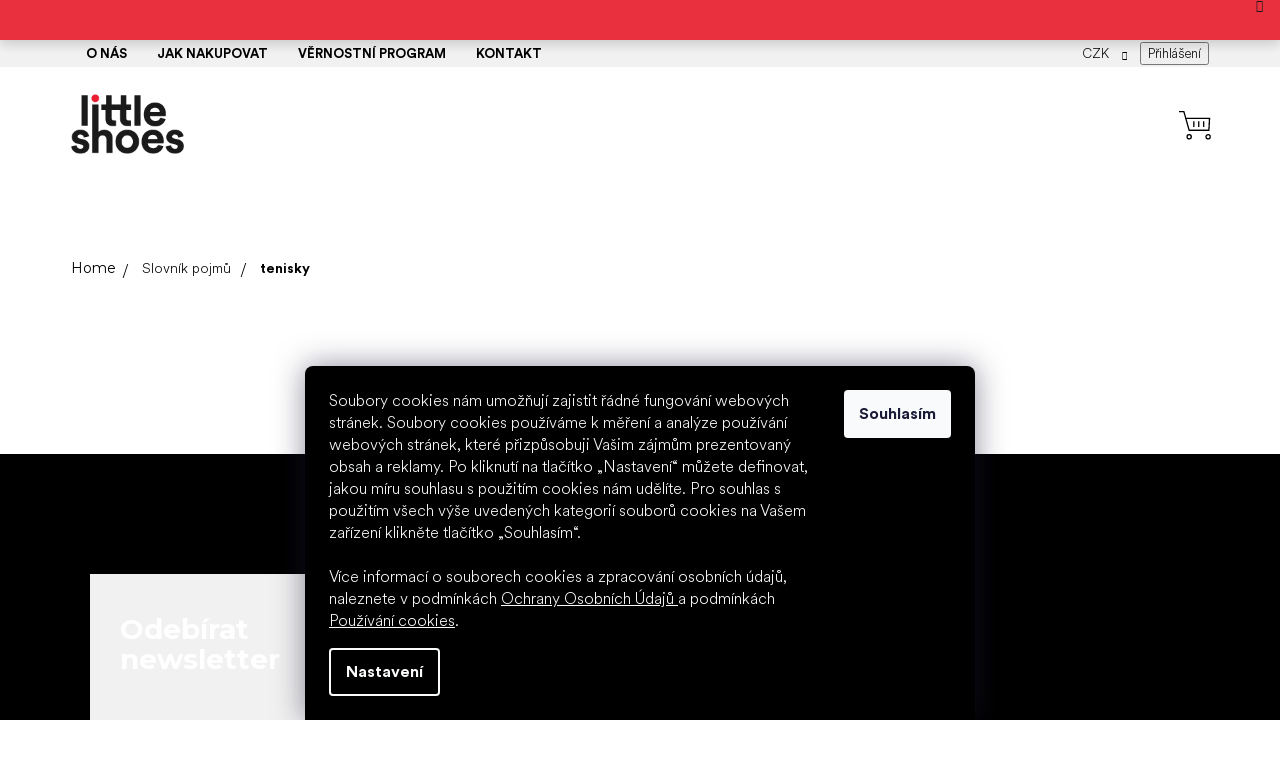

--- FILE ---
content_type: text/html; charset=utf-8
request_url: https://www.littleshoes.cz/slovnik-pojmu/tenisky/
body_size: 31599
content:
<!doctype html><html lang="cs" dir="ltr" class="header-background-light external-fonts-loaded"><head><meta charset="utf-8" /><meta name="viewport" content="width=device-width,initial-scale=1" /><title>tenisky | Little Shoes</title><link rel="preconnect" href="https://cdn.myshoptet.com" /><link rel="dns-prefetch" href="https://cdn.myshoptet.com" /><link rel="preload" href="https://cdn.myshoptet.com/prj/dist/master/cms/libs/jquery/jquery-1.11.3.min.js" as="script" /><link href="https://cdn.myshoptet.com/prj/dist/master/cms/templates/frontend_templates/shared/css/font-face/source-sans-3.css" rel="stylesheet"><link href="https://cdn.myshoptet.com/prj/dist/master/cms/templates/frontend_templates/shared/css/font-face/exo-2.css" rel="stylesheet"><link href="https://cdn.myshoptet.com/prj/dist/master/shop/dist/font-shoptet-11.css.62c94c7785ff2cea73b2.css" rel="stylesheet"><script>
dataLayer = [];
dataLayer.push({'shoptet' : {
    "pageId": -23,
    "pageType": "article",
    "currency": "CZK",
    "currencyInfo": {
        "decimalSeparator": ",",
        "exchangeRate": 1,
        "priceDecimalPlaces": 0,
        "symbol": "K\u010d",
        "symbolLeft": 0,
        "thousandSeparator": " "
    },
    "language": "cs",
    "projectId": 156193,
    "cartInfo": {
        "id": null,
        "freeShipping": false,
        "freeShippingFrom": 2500,
        "leftToFreeGift": {
            "formattedPrice": "0 K\u010d",
            "priceLeft": 0
        },
        "freeGift": false,
        "leftToFreeShipping": {
            "priceLeft": 2500,
            "dependOnRegion": 0,
            "formattedPrice": "2 500 K\u010d"
        },
        "discountCoupon": [],
        "getNoBillingShippingPrice": {
            "withoutVat": 0,
            "vat": 0,
            "withVat": 0
        },
        "cartItems": [],
        "taxMode": "ORDINARY"
    },
    "cart": [],
    "customer": {
        "priceRatio": 1,
        "priceListId": 1,
        "groupId": null,
        "registered": false,
        "mainAccount": false
    }
}});
dataLayer.push({'cookie_consent' : {
    "marketing": "denied",
    "analytics": "denied"
}});
document.addEventListener('DOMContentLoaded', function() {
    shoptet.consent.onAccept(function(agreements) {
        if (agreements.length == 0) {
            return;
        }
        dataLayer.push({
            'cookie_consent' : {
                'marketing' : (agreements.includes(shoptet.config.cookiesConsentOptPersonalisation)
                    ? 'granted' : 'denied'),
                'analytics': (agreements.includes(shoptet.config.cookiesConsentOptAnalytics)
                    ? 'granted' : 'denied')
            },
            'event': 'cookie_consent'
        });
    });
});
</script>

<!-- Google Tag Manager -->
<script>(function(w,d,s,l,i){w[l]=w[l]||[];w[l].push({'gtm.start':
new Date().getTime(),event:'gtm.js'});var f=d.getElementsByTagName(s)[0],
j=d.createElement(s),dl=l!='dataLayer'?'&l='+l:'';j.async=true;j.src=
'https://www.googletagmanager.com/gtm.js?id='+i+dl;f.parentNode.insertBefore(j,f);
})(window,document,'script','dataLayer','GTM-TMJ2LP3');</script>
<!-- End Google Tag Manager -->

<meta property="og:type" content="website"><meta property="og:site_name" content="littleshoes.cz"><meta property="og:url" content="https://www.littleshoes.cz/slovnik-pojmu/tenisky/"><meta property="og:title" content="tenisky | Little Shoes"><meta name="author" content="Little Shoes"><meta name="web_author" content="Shoptet.cz"><meta name="dcterms.rightsHolder" content="www.littleshoes.cz"><meta name="robots" content="index,follow"><meta property="og:image" content="https://cdn.myshoptet.com/usr/www.littleshoes.cz/user/front_images/ogImage/hp.png?t=1769535738"><meta property="og:description" content="Tenisky jsou univerzální boty pro děti i dospělé. Ať plátěné, síťované, kožené, sportovní, sportovně-elegantní, moderní či retro, můžete s nimi vyrazit do města i do přírody."><meta name="description" content="Tenisky jsou univerzální boty pro děti i dospělé. Ať plátěné, síťované, kožené, sportovní, sportovně-elegantní, moderní či retro, můžete s nimi vyrazit do města i do přírody."><meta name="google-site-verification" content="AdNXPqJZWaGJLp32t6_TzpgpEBe54IYmNFzSWgVu7qk"><style>:root {--color-primary: #000000;--color-primary-h: 0;--color-primary-s: 0%;--color-primary-l: 0%;--color-primary-hover: #000000;--color-primary-hover-h: 0;--color-primary-hover-s: 0%;--color-primary-hover-l: 0%;--color-secondary: #000000;--color-secondary-h: 0;--color-secondary-s: 0%;--color-secondary-l: 0%;--color-secondary-hover: #E71929;--color-secondary-hover-h: 355;--color-secondary-hover-s: 81%;--color-secondary-hover-l: 50%;--color-tertiary: #000000;--color-tertiary-h: 0;--color-tertiary-s: 0%;--color-tertiary-l: 0%;--color-tertiary-hover: #000000;--color-tertiary-hover-h: 0;--color-tertiary-hover-s: 0%;--color-tertiary-hover-l: 0%;--color-header-background: #ffffff;--template-font: "Source Sans 3";--template-headings-font: "Exo 2";--header-background-url: url("[data-uri]");--cookies-notice-background: #1A1937;--cookies-notice-color: #F8FAFB;--cookies-notice-button-hover: #f5f5f5;--cookies-notice-link-hover: #27263f;--templates-update-management-preview-mode-content: "Náhled aktualizací šablony je aktivní pro váš prohlížeč."}</style>
    
    <link href="https://cdn.myshoptet.com/prj/dist/master/shop/dist/main-11.less.5a24dcbbdabfd189c152.css" rel="stylesheet" />
                <link href="https://cdn.myshoptet.com/prj/dist/master/shop/dist/mobile-header-v1-11.less.1ee105d41b5f713c21aa.css" rel="stylesheet" />
    
    <script>var shoptet = shoptet || {};</script>
    <script src="https://cdn.myshoptet.com/prj/dist/master/shop/dist/main-3g-header.js.05f199e7fd2450312de2.js"></script>
<!-- User include --><!-- api 426(80) html code header -->
<link rel="stylesheet" href="https://cdn.myshoptet.com/usr/api2.dklab.cz/user/documents/_doplnky/navstivene/156193/10/156193_10.css" type="text/css" /><style> :root { --dklab-lastvisited-background-color: #FFFFFF; } </style>
<!-- api 428(82) html code header -->
<link rel="stylesheet" href="https://cdn.myshoptet.com/usr/api2.dklab.cz/user/documents/_doplnky/oblibene/156193/21/156193_21.css" type="text/css" /><style>
        :root {
            --dklab-favourites-flag-color: #E71929;
            --dklab-favourites-flag-text-color: #FFFFFF;
            --dklab-favourites-add-text-color: #E71929;            
            --dklab-favourites-remove-text-color: #E71929;            
            --dklab-favourites-add-text-detail-color: #E71929;            
            --dklab-favourites-remove-text-detail-color: #E71929;            
            --dklab-favourites-header-icon-color: #E71929;            
            --dklab-favourites-counter-color: #E71929;            
        } </style>
<!-- api 473(125) html code header -->

                <style>
                    #order-billing-methods .radio-wrapper[data-guid="09d4190b-35e7-11ee-b534-2a01067a25a9"]:not(.cgapplepay), #order-billing-methods .radio-wrapper[data-guid="09e6991b-35e7-11ee-b534-2a01067a25a9"]:not(.cggooglepay) {
                        display: none;
                    }
                </style>
                <script type="text/javascript">
                    document.addEventListener('DOMContentLoaded', function() {
                        if (getShoptetDataLayer('pageType') === 'billingAndShipping') {
                            
                try {
                    if (window.ApplePaySession && window.ApplePaySession.canMakePayments()) {
                        document.querySelector('#order-billing-methods .radio-wrapper[data-guid="09d4190b-35e7-11ee-b534-2a01067a25a9"]').classList.add('cgapplepay');
                    }
                } catch (err) {} 
            
                            
                const cgBaseCardPaymentMethod = {
                        type: 'CARD',
                        parameters: {
                            allowedAuthMethods: ["PAN_ONLY", "CRYPTOGRAM_3DS"],
                            allowedCardNetworks: [/*"AMEX", "DISCOVER", "INTERAC", "JCB",*/ "MASTERCARD", "VISA"]
                        }
                };
                
                function cgLoadScript(src, callback)
                {
                    var s,
                        r,
                        t;
                    r = false;
                    s = document.createElement('script');
                    s.type = 'text/javascript';
                    s.src = src;
                    s.onload = s.onreadystatechange = function() {
                        if ( !r && (!this.readyState || this.readyState == 'complete') )
                        {
                            r = true;
                            callback();
                        }
                    };
                    t = document.getElementsByTagName('script')[0];
                    t.parentNode.insertBefore(s, t);
                } 
                
                function cgGetGoogleIsReadyToPayRequest() {
                    return Object.assign(
                        {},
                        {
                            apiVersion: 2,
                            apiVersionMinor: 0
                        },
                        {
                            allowedPaymentMethods: [cgBaseCardPaymentMethod]
                        }
                    );
                }

                function onCgGooglePayLoaded() {
                    let paymentsClient = new google.payments.api.PaymentsClient({environment: 'PRODUCTION'});
                    paymentsClient.isReadyToPay(cgGetGoogleIsReadyToPayRequest()).then(function(response) {
                        if (response.result) {
                            document.querySelector('#order-billing-methods .radio-wrapper[data-guid="09e6991b-35e7-11ee-b534-2a01067a25a9"]').classList.add('cggooglepay');	 	 	 	 	 
                        }
                    })
                    .catch(function(err) {});
                }
                
                cgLoadScript('https://pay.google.com/gp/p/js/pay.js', onCgGooglePayLoaded);
            
                        }
                    });
                </script> 
                
<!-- api 706(352) html code header -->
<link rel="stylesheet" href="https://cdn.myshoptet.com/usr/api2.dklab.cz/user/documents/_doplnky/zalozky/156193/924/156193_924.css" type="text/css" /><style>
        :root {
            
        }
        </style>
<!-- api 709(355) html code header -->
<script>
  const PWJS = {};
</script>

<script src=https://app.productwidgets.cz/pwjs.js></script>



<!-- service 619(267) html code header -->
<link href="https://cdn.myshoptet.com/usr/fvstudio.myshoptet.com/user/documents/addons/cartupsell.min.css?24.11.1" rel="stylesheet">
<!-- service 659(306) html code header -->
<link rel="stylesheet" type="text/css" href="https://cdn.myshoptet.com/usr/fvstudio.myshoptet.com/user/documents/showmore/fv-studio-app-showmore.css?v=21.10.1">

<!-- service 428(82) html code header -->
<style>
@font-face {
    font-family: 'oblibene';
    src:  url('https://cdn.myshoptet.com/usr/api2.dklab.cz/user/documents/_doplnky/oblibene/font/oblibene.eot?v1');
    src:  url('https://cdn.myshoptet.com/usr/api2.dklab.cz/user/documents/_doplnky/oblibene/font/oblibene.eot?v1#iefix') format('embedded-opentype'),
    url('https://cdn.myshoptet.com/usr/api2.dklab.cz/user/documents/_doplnky/oblibene/font/oblibene.ttf?v1') format('truetype'),
    url('https://cdn.myshoptet.com/usr/api2.dklab.cz/user/documents/_doplnky/oblibene/font/oblibene.woff?v1') format('woff'),
    url('https://cdn.myshoptet.com/usr/api2.dklab.cz/user/documents/_doplnky/oblibene/font/oblibene.svg?v1') format('svg');
    font-weight: normal;
    font-style: normal;
}
</style>
<script>
var dklabFavIndividual;
</script>
<!-- service 1240(857) html code header -->
<script>
var host = "www.littleshoes.cz".replace(/(\.|\/|www)/g, '');
var src = "https://gateway.saimon.ai/" + host + "/loader.js"
var saimonScript = document.createElement('script');
saimonScript.src = src;
saimonScript.async = true;
saimonScript.fetchPriority = "high";
document.head.appendChild(saimonScript);

var timestamp = localStorage.getItem("sai-last-search");
var now = Date.now();

if (parseInt(timestamp) >= (now - 60 * 1000)) {
  document.documentElement.classList.add("--sai-search--active");
}
</script>

<style>
.--sai-search--active .in-vyhledavani #content {
	min-height: 90vh;
}

.--sai-search--active body:not(.--sai-result-page--inactive) #content .search-results-groups, 
.--sai-search--active body:not(.--sai-result-page--inactive) #content #products-found { 
	display: none; 
}
#sai--search-result-page #products-found,
#sai--search-result-page .search-results-groups{
	display: block !important; 
}
</style>
<!-- project html code header -->
<style>

.id--9 .delivery-time {width: 100%;}
#dimensions_alerts {
    margin-top: 20px;
    border: 2px solid #ee2130;
    padding: 10px 20px !important;
    border-radius: 30px;
    transition: .2s all;
    background-color: rgba(238, 33, 48, .2);
}

/* fvst */
#cboxWrapper .advanced-order-suggestion, #cboxWrapper .products-additional {display:block !important;}
.homepage-box.welcome-wrapper:has([data-testid="eshopHeader"]) {
display: none;
}
@media (max-width: 479px) {
  .flag {
    font-size: 11px;
  }
  .products-block>div .p .flags-default {
    top: unset;
    bottom: 0;
    width: 100%;
    display: flex;
    flex-wrap: wrap;
    column-gap: 2px;
  }
}

/*@media (min-width: 992px) {
	.menu-item-external-162 a b {
		border: 2px solid #ee2130;
    padding: 10px 20px;
    border-radius: 30px;
    transition: 0.2s all;
	}
  .menu-item-external-162 a b:hover {
		background: #ee2130;
    color: #fff;
	}
}
*/
.products-block>div .flags-extra {
    display: none !important;
}
</style>
<script>
window.fvCollection = {
    productCount: '3 300+',                                          // mnozstvi produktu na eshopu
    searchPlaceholderText: {
        desktop: 'Co u nás hledáte? Hledejte mezi #### produkty',  // placeholder text pro vyhledavani na desktopu (sirka okna nad 768px)
        mobile: 'Hledejte mezi #### produkty',                     // placeholder text pro vyhledavani na mobilu (sirka okna pod 768px)
    }
}
</script>

<!-- Elfsight Google Reviews | Untitled Google Reviews -->
<script src="https://static.elfsight.com/platform/platform.js" async></script>

<link rel="stylesheet" type="text/css" href="//cdn.jsdelivr.net/npm/slick-carousel@1.8.1/slick/slick.css"/>
<link rel="stylesheet" href="https://cdn.jsdelivr.net/npm/glider-js@1/glider.min.css">
<meta name="facebook-domain-verification" content="rg3p263aw259d34j9zm2xb16n9l324" />

<style> #return-to-top {bottom: 100px;} </style>

<script type='text/javascript'>
  window.smartlook||(function(d) {
    var o=smartlook=function(){ o.api.push(arguments)},h=d.getElementsByTagName('head')[0];
    var c=d.createElement('script');o.api=new Array();c.async=true;c.type='text/javascript';
    c.charset='utf-8';c.src='https://web-sdk.smartlook.com/recorder.js';h.appendChild(c);
    })(document);
    smartlook('init', 'cb0b258e82b368b6de8e7570b9d7013a90eb4268', { region: 'eu' });
</script>

<link rel="preconnect" href="https://fonts.googleapis.com">
<link rel="preconnect" href="https://fonts.gstatic.com" crossorigin>
<link 
href="https://fonts.googleapis.com/css2?family=Montserrat:ital,wght@0,200;0,400;0,600;0,700;0,800;1,200;1,300;1,400;1,500;1,600;1,700;1,800&display=swap" 
rel="preload"
as="style"
onload="this.onload=null;this.rel='stylesheet'">

<!--<link href="https://cdn.myshoptet.com/usr/api.fv-studio.cz/user/documents/upload/clients/littleshoes/fv-studio-app-style.min.css?fv-proxy&v=new3.419" rel="stylesheet">-->
<link href="/user/documents/upload/output/fv-studio-app-style.min.css?fv-proxy&v=0.124" rel="stylesheet">


<style>
#carousel>.benefitBanner__item { width:520px; }
.type-index .dkLabVisitedProductsBox {
  display: none;
}
.ordering-process .next-step .next-step-finish {
  display: block;
}
.ordering-process .next-step .next-step-finish .order-button-text {
  text-transform: initial;
  font-size: inherit;
  vertical-align: middle;
}
.ordering-process .next-step .next-step-finish .order-button-suffix {
  text-transform: none;
  font-size: inherit;
  line-height: inherit;
  margin: unset;
  padding-bottom: 0;
  vertical-align: middle;
}

/* fvst */
.type-detail .basic-description>h3:first-of-type {
		display: none;
}
@media (min-width: 992px) and (max-width: 1439px) {
	#navigation .navigation-in .menu-level-1 > li > a {
    font-size: 12px;
    padding: 0 10px;
		}
}
.products-block.products .p .name {
    height: 65px;
    font-size: 14px;
}
.ordering-process.in-krok-1 .next-step-back, .ordering-process.in-krok-2 .next-step-back {
		display: none;
}

.ordering-process.in-krok-2 #checkoutContent .co-contact-information > div.form-group:first-of-type {
    display: block;
}

body.ordering-process #heurekaTableft {
		display: none !important;
}
.ordering-process.in-krok-1 #checkoutContent .radio-wrapper {
    border: none;
    padding: 0;
    padding: 5px 10px;
}
.ordering-process.in-krok-1 #checkoutContent .radio-wrapper.active {
		background: #ffd1d6;
    border-radius: 5px;
    padding: 5px 10px;
}
.fvDoplnek {
		background: #e5e8f0;
    padding: 0 10px;
    border-radius: 3px;
}
.fvDoplnek > div > div > img {
		border-radius: 5px;
}
.homepage-box {
    border-top-color: #ffffff;
    border-bottom-color: #ffffff;
    background-color: #ffffff;
}
@media (min-width: 768px) {
p.fvDoplnek-description {
		width: 50%;
    margin-bottom: 10px;
    border-bottom: 1px dotted #414c65;
    padding-bottom: 10px;
		}
	ol.cart-header li {
    text-align: center;
		}
.homepage-box.before-carousel {
    margin-top: -21px;
		}
}
.content-wrapper.latest-contribution-box {
	display: none;
}
.products-block.products > div.banner .extended-banner-title, 
.products-block.products > div.banner .extended-banner-text {
		display: none;
}
.in-blog #newsWrapper .news-item .text .title {
		color: transparent;
}
.type-category #filters .filter-section.filter-section-count {
		display: block;
    align-self: center;
}
.filter-total-count {
		display: none;
}
/*
.content-wrapper.homepage-box.before-carousel .content-wrapper-in .container {
		width: 100%;
}
*/
.in-blog #newsWrapper .news-item, 
.in-o-barefoot #newsWrapper .news-item {
		transition: .3s all;
}
/*
.in-blog #newsWrapper .news-item:hover, 
.in-o-barefoot #newsWrapper .news-item:hover {
		box-shadow: 8px 8px 32px 0 rgb(0 0 0 / 12%);
    transform: translateY(-2px);
}
*/
.external-fonts-loaded #footer h5 {
    font-weight: 400;
}
/*
#navigation #nav-manufacturers {
		display: none;
}
*/
body.in-kontakt .news-item {
    border-radius: 5px;
}

.faq-list-one.active {
		background: #f0f0f0;
    padding: 5px;
}
.faq-list-one:hover {
		background: #e8e8e8;
    cursor: pointer;
}
.faq-list-one {
		padding: 5px;
}
/*.type-category #filters .filter-section.slider-wrapper, */
.filter-section.filter-section-manufacturer {
		display: none;
}
li.menu-item-67942 {
	display:none !important;
}
}

/**** cookie ****/
.siteCookies__form {
  background-color: #000;
}
.siteCookies__link {
  background-color: #000;
}
/**** cookie end ****/
body .fvSlevy table {
  margin: 0;
  padding: 0;
  border-collapse: separate;
  border-spacing: 0 5px;
}
body .fvSlevy table tr {
  background-color: #f6f6f6;
}
body .fvSlevy table tr td {
  margin-bottom: 3px;
  padding: 10px 15px;
}

/*# sourceMappingURL=style.css.map */
body.customer-page .client-center-box li.active a {
  color: #e25664;
  font-weight: 700;
}

li.menu-item-113085 a {
	color: #e71929 !important;
}

/* Text popisky kategorií a články */
.category-perex p,
.category-perex ul,
.category-perex ol,
.news-item-detail p,
.news-item-detail ul,
.news-item-detail ol {
  font-size: 16px;
}

/* Rezervace prodejna */
.reservio-button-container a {
    border-radius: 50px !important;
}

.reservio-button-container a img {
    display: none;
}

.reservio-button-container a div {
    text-transform: none !important;
    font-size: 14px !important;
    font-family: "Exo 2", sans-serif !important;
}
</style>
<link rel="stylesheet" type="text/css" href="https://cdn.fv-studio.cz/littleshoes.cz/fv-studio-app.css?v=8" />
<link href="https://api.fv-studio.cz/user/documents/upload/clients/tasks/littleshoes.cz/css/style.css?ver=14&v=" rel="stylesheet" />
<!-- /User include --><link rel="shortcut icon" href="/favicon.ico" type="image/x-icon" /><link rel="canonical" href="https://www.littleshoes.cz/slovnik-pojmu/tenisky/" /><script>!function(){var t={9196:function(){!function(){var t=/\[object (Boolean|Number|String|Function|Array|Date|RegExp)\]/;function r(r){return null==r?String(r):(r=t.exec(Object.prototype.toString.call(Object(r))))?r[1].toLowerCase():"object"}function n(t,r){return Object.prototype.hasOwnProperty.call(Object(t),r)}function e(t){if(!t||"object"!=r(t)||t.nodeType||t==t.window)return!1;try{if(t.constructor&&!n(t,"constructor")&&!n(t.constructor.prototype,"isPrototypeOf"))return!1}catch(t){return!1}for(var e in t);return void 0===e||n(t,e)}function o(t,r,n){this.b=t,this.f=r||function(){},this.d=!1,this.a={},this.c=[],this.e=function(t){return{set:function(r,n){u(c(r,n),t.a)},get:function(r){return t.get(r)}}}(this),i(this,t,!n);var e=t.push,o=this;t.push=function(){var r=[].slice.call(arguments,0),n=e.apply(t,r);return i(o,r),n}}function i(t,n,o){for(t.c.push.apply(t.c,n);!1===t.d&&0<t.c.length;){if("array"==r(n=t.c.shift()))t:{var i=n,a=t.a;if("string"==r(i[0])){for(var f=i[0].split("."),s=f.pop(),p=(i=i.slice(1),0);p<f.length;p++){if(void 0===a[f[p]])break t;a=a[f[p]]}try{a[s].apply(a,i)}catch(t){}}}else if("function"==typeof n)try{n.call(t.e)}catch(t){}else{if(!e(n))continue;for(var l in n)u(c(l,n[l]),t.a)}o||(t.d=!0,t.f(t.a,n),t.d=!1)}}function c(t,r){for(var n={},e=n,o=t.split("."),i=0;i<o.length-1;i++)e=e[o[i]]={};return e[o[o.length-1]]=r,n}function u(t,o){for(var i in t)if(n(t,i)){var c=t[i];"array"==r(c)?("array"==r(o[i])||(o[i]=[]),u(c,o[i])):e(c)?(e(o[i])||(o[i]={}),u(c,o[i])):o[i]=c}}window.DataLayerHelper=o,o.prototype.get=function(t){var r=this.a;t=t.split(".");for(var n=0;n<t.length;n++){if(void 0===r[t[n]])return;r=r[t[n]]}return r},o.prototype.flatten=function(){this.b.splice(0,this.b.length),this.b[0]={},u(this.a,this.b[0])}}()}},r={};function n(e){var o=r[e];if(void 0!==o)return o.exports;var i=r[e]={exports:{}};return t[e](i,i.exports,n),i.exports}n.n=function(t){var r=t&&t.__esModule?function(){return t.default}:function(){return t};return n.d(r,{a:r}),r},n.d=function(t,r){for(var e in r)n.o(r,e)&&!n.o(t,e)&&Object.defineProperty(t,e,{enumerable:!0,get:r[e]})},n.o=function(t,r){return Object.prototype.hasOwnProperty.call(t,r)},function(){"use strict";n(9196)}()}();</script>    <!-- Global site tag (gtag.js) - Google Analytics -->
    <script async src="https://www.googletagmanager.com/gtag/js?id=G-5DJL2BWVHT"></script>
    <script>
        
        window.dataLayer = window.dataLayer || [];
        function gtag(){dataLayer.push(arguments);}
        

                    console.debug('default consent data');

            gtag('consent', 'default', {"ad_storage":"denied","analytics_storage":"denied","ad_user_data":"denied","ad_personalization":"denied","wait_for_update":500});
            dataLayer.push({
                'event': 'default_consent'
            });
        
        gtag('js', new Date());

        
                gtag('config', 'G-5DJL2BWVHT', {"groups":"GA4","send_page_view":false,"content_group":"article","currency":"CZK","page_language":"cs"});
        
                gtag('config', 'AW-923527596', {"allow_enhanced_conversions":true});
        
        
        
        
        
                    gtag('event', 'page_view', {"send_to":"GA4","page_language":"cs","content_group":"article","currency":"CZK"});
        
        
        
        
        
        
        
        
        
        
        
        
        
        document.addEventListener('DOMContentLoaded', function() {
            if (typeof shoptet.tracking !== 'undefined') {
                for (var id in shoptet.tracking.bannersList) {
                    gtag('event', 'view_promotion', {
                        "send_to": "UA",
                        "promotions": [
                            {
                                "id": shoptet.tracking.bannersList[id].id,
                                "name": shoptet.tracking.bannersList[id].name,
                                "position": shoptet.tracking.bannersList[id].position
                            }
                        ]
                    });
                }
            }

            shoptet.consent.onAccept(function(agreements) {
                if (agreements.length !== 0) {
                    console.debug('gtag consent accept');
                    var gtagConsentPayload =  {
                        'ad_storage': agreements.includes(shoptet.config.cookiesConsentOptPersonalisation)
                            ? 'granted' : 'denied',
                        'analytics_storage': agreements.includes(shoptet.config.cookiesConsentOptAnalytics)
                            ? 'granted' : 'denied',
                                                                                                'ad_user_data': agreements.includes(shoptet.config.cookiesConsentOptPersonalisation)
                            ? 'granted' : 'denied',
                        'ad_personalization': agreements.includes(shoptet.config.cookiesConsentOptPersonalisation)
                            ? 'granted' : 'denied',
                        };
                    console.debug('update consent data', gtagConsentPayload);
                    gtag('consent', 'update', gtagConsentPayload);
                    dataLayer.push(
                        { 'event': 'update_consent' }
                    );
                }
            });
        });
    </script>
</head><body class="desktop id--23 in-slovnik-pojmu template-11 type-glossary one-column-body columns-mobile-2 columns-4 ums_forms_redesign--off ums_a11y_category_page--on ums_discussion_rating_forms--off ums_flags_display_unification--on ums_a11y_login--on mobile-header-version-1"><noscript>
    <style>
        #header {
            padding-top: 0;
            position: relative !important;
            top: 0;
        }
        .header-navigation {
            position: relative !important;
        }
        .overall-wrapper {
            margin: 0 !important;
        }
        body:not(.ready) {
            visibility: visible !important;
        }
    </style>
    <div class="no-javascript">
        <div class="no-javascript__title">Musíte změnit nastavení vašeho prohlížeče</div>
        <div class="no-javascript__text">Podívejte se na: <a href="https://www.google.com/support/bin/answer.py?answer=23852">Jak povolit JavaScript ve vašem prohlížeči</a>.</div>
        <div class="no-javascript__text">Pokud používáte software na blokování reklam, může být nutné povolit JavaScript z této stránky.</div>
        <div class="no-javascript__text">Děkujeme.</div>
    </div>
</noscript>

        <div id="fb-root"></div>
        <script>
            window.fbAsyncInit = function() {
                FB.init({
                    autoLogAppEvents : true,
                    xfbml            : true,
                    version          : 'v24.0'
                });
            };
        </script>
        <script async defer crossorigin="anonymous" src="https://connect.facebook.net/cs_CZ/sdk.js#xfbml=1&version=v24.0"></script><script>
(function(l, u, c, i, n, k, a) {l['ModioCZ'] = n;
l[n]=l[n]||function(){(l[n].q=l[n].q||[]).push(arguments)};k=u.createElement(c),
a=u.getElementsByTagName(c)[0];k.async=1;k.src=i;a.parentNode.insertBefore(k,a)
})(window, document, 'script', '//trackingapi.modio.cz/ppc.js', 'modio');

modio('init', 'c6dbf1c4');

var dataHelper = new DataLayerHelper(dataLayer);

if (dataHelper.get('shoptet.pageType') == 'thankYou') {
    var order_id = dataHelper.get('shoptet.order.orderNo');
    var price = dataHelper.get('shoptet.order.totalWithoutVat');
    var currency = dataHelper.get('shoptet.order.currencyCode');
    if(order_id !== undefined){
        modio('purchase', order_id, price, currency);
    }
}
</script>

<!-- Google Tag Manager (noscript) -->
<noscript><iframe src="https://www.googletagmanager.com/ns.html?id=GTM-TMJ2LP3"
height="0" width="0" style="display:none;visibility:hidden"></iframe></noscript>
<!-- End Google Tag Manager (noscript) -->

    <div class="siteCookies siteCookies--bottom siteCookies--dark js-siteCookies" role="dialog" data-testid="cookiesPopup" data-nosnippet>
        <div class="siteCookies__form">
            <div class="siteCookies__content">
                <div class="siteCookies__text">
                    <span>Soubory cookies nám umožňují zajistit řádné fungování webových stránek. Soubory cookies používáme k měření a analýze používání webových stránek, které přizpůsobuji Vašim zájmům prezentovaný obsah a reklamy. Po kliknutí na tlačítko „Nastavení“ můžete definovat, jakou míru souhlasu s použitím cookies nám udělíte. Pro souhlas s použitím všech výše uvedených kategorií souborů cookies na Vašem zařízení klikněte tlačítko „Souhlasím“.<br /><br />Více informací o souborech cookies a zpracování osobních údajů, naleznete v podmínkách <a href="/jeste-neco/ochrana-osobnich-udaju/">Ochrany Osobních Údajů </a>a podmínkách <a href="/jeste-neco/cookies/">Používání cookies</a>.</span>
                </div>
                <p class="siteCookies__links">
                    <button class="siteCookies__link js-cookies-settings" aria-label="Nastavení cookies" data-testid="cookiesSettings">Nastavení</button>
                </p>
            </div>
            <div class="siteCookies__buttonWrap">
                                <button class="siteCookies__button js-cookiesConsentSubmit" value="all" aria-label="Přijmout cookies" data-testid="buttonCookiesAccept">Souhlasím</button>
            </div>
        </div>
        <script>
            document.addEventListener("DOMContentLoaded", () => {
                const siteCookies = document.querySelector('.js-siteCookies');
                document.addEventListener("scroll", shoptet.common.throttle(() => {
                    const st = document.documentElement.scrollTop;
                    if (st > 1) {
                        siteCookies.classList.add('siteCookies--scrolled');
                    } else {
                        siteCookies.classList.remove('siteCookies--scrolled');
                    }
                }, 100));
            });
        </script>
    </div>
<a href="#content" class="skip-link sr-only">Přejít na obsah</a><div class="overall-wrapper"><div class="site-msg information"><div class="container"><div class="text"><script>
window.fvCollection = {
    saleBar: [
        {
            dateFrom: '02.01.2026',
            dateTo: '08.01.2026',
            text: "❄️ 10% sleva na všechny zimní boty, kozačky a chelsea s kódem EXTRAZIMA.",
            link: "/barefoot-boty/?pv167=4076,4091,4049,4070",
            button: "Prohlédnout boty"
        },
    ]
}
</script></div><div class="close js-close-information-msg"></div></div></div><div class="user-action"><div class="container">
    <div class="user-action-in">
                    <div id="login" class="user-action-login popup-widget login-widget" role="dialog" aria-labelledby="loginHeading">
        <div class="popup-widget-inner">
                            <h2 id="loginHeading">Přihlášení k vašemu účtu</h2><div id="customerLogin"><form action="/action/Customer/Login/" method="post" id="formLoginIncluded" class="csrf-enabled formLogin" data-testid="formLogin"><input type="hidden" name="referer" value="" /><div class="form-group"><div class="input-wrapper email js-validated-element-wrapper no-label"><input type="email" name="email" class="form-control" autofocus placeholder="E-mailová adresa (např. jan@novak.cz)" data-testid="inputEmail" autocomplete="email" required /></div></div><div class="form-group"><div class="input-wrapper password js-validated-element-wrapper no-label"><input type="password" name="password" class="form-control" placeholder="Heslo" data-testid="inputPassword" autocomplete="current-password" required /><span class="no-display">Nemůžete vyplnit toto pole</span><input type="text" name="surname" value="" class="no-display" /></div></div><div class="form-group"><div class="login-wrapper"><button type="submit" class="btn btn-secondary btn-text btn-login" data-testid="buttonSubmit">Přihlásit se</button><div class="password-helper"><a href="/registrace/" data-testid="signup" rel="nofollow">Nová registrace</a><a href="/klient/zapomenute-heslo/" rel="nofollow">Zapomenuté heslo</a></div></div></div><div class="social-login-buttons"><div class="social-login-buttons-divider"><span>nebo</span></div><div class="form-group"><a href="/action/Social/login/?provider=Google" class="login-btn google" rel="nofollow"><span class="login-google-icon"></span><strong>Přihlásit se přes Google</strong></a></div></div></form>
</div>                    </div>
    </div>

                            <div id="cart-widget" class="user-action-cart popup-widget cart-widget loader-wrapper" data-testid="popupCartWidget" role="dialog" aria-hidden="true">
    <div class="popup-widget-inner cart-widget-inner place-cart-here">
        <div class="loader-overlay">
            <div class="loader"></div>
        </div>
    </div>

    <div class="cart-widget-button">
        <a href="/kosik/" class="btn btn-conversion" id="continue-order-button" rel="nofollow" data-testid="buttonNextStep">Pokračovat do košíku</a>
    </div>
</div>
            </div>
</div>
</div><div class="top-navigation-bar" data-testid="topNavigationBar">

    <div class="container">

        <div class="top-navigation-contacts">
            <strong>Zákaznická podpora:</strong><a href="tel:+420773001080" class="project-phone" aria-label="Zavolat na +420773001080" data-testid="contactboxPhone"><span>+420 773 00 10 80</span></a><a href="mailto:shoes@littleshoes.cz" class="project-email" data-testid="contactboxEmail"><span>shoes@littleshoes.cz</span></a>        </div>

                            <div class="top-navigation-menu">
                <div class="top-navigation-menu-trigger"></div>
                <ul class="top-navigation-bar-menu">
                                            <li class="top-navigation-menu-item-68007">
                            <a href="/o-nas/">O nás</a>
                        </li>
                                            <li class="top-navigation-menu-item-external-147">
                            <a href="/jeste-neco/jak-nakupovat/">Jak nakupovat</a>
                        </li>
                                            <li class="top-navigation-menu-item-external-156">
                            <a href="https://www.littleshoes.cz/jeste-neco/vernostni-program/">Věrnostní program</a>
                        </li>
                                            <li class="top-navigation-menu-item-67742">
                            <a href="/kontakt/">Kontakt</a>
                        </li>
                                    </ul>
                <ul class="top-navigation-bar-menu-helper"></ul>
            </div>
        
        <div class="top-navigation-tools top-navigation-tools--language">
            <div class="responsive-tools">
                <a href="#" class="toggle-window" data-target="search" aria-label="Hledat" data-testid="linkSearchIcon"></a>
                                                            <a href="#" class="toggle-window" data-target="login"></a>
                                                    <a href="#" class="toggle-window" data-target="navigation" aria-label="Menu" data-testid="hamburgerMenu"></a>
            </div>
                <div class="dropdown">
        <span>Ceny v:</span>
        <button id="topNavigationDropdown" type="button" data-toggle="dropdown" aria-haspopup="true" aria-expanded="false">
            CZK
            <span class="caret"></span>
        </button>
        <ul class="dropdown-menu" aria-labelledby="topNavigationDropdown"><li><a href="/action/Currency/changeCurrency/?currencyCode=CZK" rel="nofollow">CZK</a></li><li><a href="/action/Currency/changeCurrency/?currencyCode=EUR" rel="nofollow">EUR</a></li></ul>
    </div>
            <button class="top-nav-button top-nav-button-login toggle-window" type="button" data-target="login" aria-haspopup="dialog" aria-controls="login" aria-expanded="false" data-testid="signin"><span>Přihlášení</span></button>        </div>

    </div>

</div>
<header id="header"><div class="container navigation-wrapper">
    <div class="header-top">
        <div class="site-name-wrapper">
            <div class="site-name"><a href="/" data-testid="linkWebsiteLogo"><img src="https://cdn.myshoptet.com/usr/www.littleshoes.cz/user/logos/artboard_2_copy_2.png" alt="Little Shoes" fetchpriority="low" /></a></div>        </div>
        <div class="search" itemscope itemtype="https://schema.org/WebSite">
            <meta itemprop="headline" content="Slovník pojmů"/><meta itemprop="url" content="https://www.littleshoes.cz"/><meta itemprop="text" content="Tenisky jsou univerzální boty pro děti i dospělé.&amp;amp;nbsp;Ať plátěné, síťované, kožené, sportovní, sportovně-elegantní, moderní či retro, můžete s nimi vyrazit do města i do přírody."/>            <form action="/action/ProductSearch/prepareString/" method="post"
    id="formSearchForm" class="search-form compact-form js-search-main"
    itemprop="potentialAction" itemscope itemtype="https://schema.org/SearchAction" data-testid="searchForm">
    <fieldset>
        <meta itemprop="target"
            content="https://www.littleshoes.cz/vyhledavani/?string={string}"/>
        <input type="hidden" name="language" value="cs"/>
        
            
<input
    type="search"
    name="string"
        class="query-input form-control search-input js-search-input"
    placeholder="Napište, co hledáte"
    autocomplete="off"
    required
    itemprop="query-input"
    aria-label="Vyhledávání"
    data-testid="searchInput"
>
            <button type="submit" class="btn btn-default" data-testid="searchBtn">Hledat</button>
        
    </fieldset>
</form>
        </div>
        <div class="navigation-buttons">
                
    <a href="/kosik/" class="btn btn-icon toggle-window cart-count" data-target="cart" data-hover="true" data-redirect="true" data-testid="headerCart" rel="nofollow" aria-haspopup="dialog" aria-expanded="false" aria-controls="cart-widget">
        
                <span class="sr-only">Nákupní košík</span>
        
            <span class="cart-price visible-lg-inline-block" data-testid="headerCartPrice">
                                    Prázdný košík                            </span>
        
    
            </a>
        </div>
    </div>
    <nav id="navigation" aria-label="Hlavní menu" data-collapsible="true"><div class="navigation-in menu"><ul class="menu-level-1" role="menubar" data-testid="headerMenuItems"><li class="menu-item-88104" role="none"><a href="/barefoot-boty/" data-testid="headerMenuItem" role="menuitem" aria-expanded="false"><b>Všechny boty</b></a></li>
<li class="menu-item-113085" role="none"><a href="/zimni-bestsellery/" data-testid="headerMenuItem" role="menuitem" aria-expanded="false"><b>Zimní výprodej</b></a></li>
<li class="menu-item-711 ext" role="none"><a href="/detske-boty/" data-testid="headerMenuItem" role="menuitem" aria-haspopup="true" aria-expanded="false"><b>Dětské</b><span class="submenu-arrow"></span></a><ul class="menu-level-2" aria-label="Dětské" tabindex="-1" role="menu"><li class="menu-item-859" role="none"><a href="/detske-zimni-barefoot-boty-a-snehule/" class="menu-image" data-testid="headerMenuItem" tabindex="-1" aria-hidden="true"><img src="data:image/svg+xml,%3Csvg%20width%3D%22140%22%20height%3D%22100%22%20xmlns%3D%22http%3A%2F%2Fwww.w3.org%2F2000%2Fsvg%22%3E%3C%2Fsvg%3E" alt="" aria-hidden="true" width="140" height="100"  data-src="https://cdn.myshoptet.com/usr/www.littleshoes.cz/user/categories/thumb/detske-zimni-barefoot-boty.jpg" fetchpriority="low" /></a><div><a href="/detske-zimni-barefoot-boty-a-snehule/" data-testid="headerMenuItem" role="menuitem"><span>Zimní boty a sněhule</span></a>
                        </div></li><li class="menu-item-91346" role="none"><a href="/detske-celorocni-kotnikove-barefoot-boty/" class="menu-image" data-testid="headerMenuItem" tabindex="-1" aria-hidden="true"><img src="data:image/svg+xml,%3Csvg%20width%3D%22140%22%20height%3D%22100%22%20xmlns%3D%22http%3A%2F%2Fwww.w3.org%2F2000%2Fsvg%22%3E%3C%2Fsvg%3E" alt="" aria-hidden="true" width="140" height="100"  data-src="https://cdn.myshoptet.com/usr/www.littleshoes.cz/user/categories/thumb/detske-kotnikove-barefoot-boty.jpg" fetchpriority="low" /></a><div><a href="/detske-celorocni-kotnikove-barefoot-boty/" data-testid="headerMenuItem" role="menuitem"><span>Celoroční kotníkové</span></a>
                        </div></li><li class="menu-item-91349" role="none"><a href="/detske-barefoot-kozacky-a-chelsea/" class="menu-image" data-testid="headerMenuItem" tabindex="-1" aria-hidden="true"><img src="data:image/svg+xml,%3Csvg%20width%3D%22140%22%20height%3D%22100%22%20xmlns%3D%22http%3A%2F%2Fwww.w3.org%2F2000%2Fsvg%22%3E%3C%2Fsvg%3E" alt="" aria-hidden="true" width="140" height="100"  data-src="https://cdn.myshoptet.com/usr/www.littleshoes.cz/user/categories/thumb/divci-barefoot-kozacky.jpg" fetchpriority="low" /></a><div><a href="/detske-barefoot-kozacky-a-chelsea/" data-testid="headerMenuItem" role="menuitem"><span>Kozačky a chelsea</span></a>
                        </div></li><li class="menu-item-865" role="none"><a href="/detske-barefoot-holinky/" class="menu-image" data-testid="headerMenuItem" tabindex="-1" aria-hidden="true"><img src="data:image/svg+xml,%3Csvg%20width%3D%22140%22%20height%3D%22100%22%20xmlns%3D%22http%3A%2F%2Fwww.w3.org%2F2000%2Fsvg%22%3E%3C%2Fsvg%3E" alt="" aria-hidden="true" width="140" height="100"  data-src="https://cdn.myshoptet.com/usr/www.littleshoes.cz/user/categories/thumb/d__tsk___barefoot_holinky.jpg" fetchpriority="low" /></a><div><a href="/detske-barefoot-holinky/" data-testid="headerMenuItem" role="menuitem"><span>Holínky</span></a>
                        </div></li><li class="menu-item-853" role="none"><a href="/detske-tenisky-a-celorocni-nizke-barefoot-boty/" class="menu-image" data-testid="headerMenuItem" tabindex="-1" aria-hidden="true"><img src="data:image/svg+xml,%3Csvg%20width%3D%22140%22%20height%3D%22100%22%20xmlns%3D%22http%3A%2F%2Fwww.w3.org%2F2000%2Fsvg%22%3E%3C%2Fsvg%3E" alt="" aria-hidden="true" width="140" height="100"  data-src="https://cdn.myshoptet.com/usr/www.littleshoes.cz/user/categories/thumb/d__tsk___barefoot_tenisky.jpg" fetchpriority="low" /></a><div><a href="/detske-tenisky-a-celorocni-nizke-barefoot-boty/" data-testid="headerMenuItem" role="menuitem"><span>Tenisky a celoroční nízké</span></a>
                        </div></li><li class="menu-item-862" role="none"><a href="/detske-barefoot-backory-a-pantofle/" class="menu-image" data-testid="headerMenuItem" tabindex="-1" aria-hidden="true"><img src="data:image/svg+xml,%3Csvg%20width%3D%22140%22%20height%3D%22100%22%20xmlns%3D%22http%3A%2F%2Fwww.w3.org%2F2000%2Fsvg%22%3E%3C%2Fsvg%3E" alt="" aria-hidden="true" width="140" height="100"  data-src="https://cdn.myshoptet.com/usr/www.littleshoes.cz/user/categories/thumb/detske-barefoot-backory-papuce.jpg" fetchpriority="low" /></a><div><a href="/detske-barefoot-backory-a-pantofle/" data-testid="headerMenuItem" role="menuitem"><span>Bačkory a pantofle</span></a>
                        </div></li><li class="menu-item-91352" role="none"><a href="/detske-capacky-a-prvni-boticky/" class="menu-image" data-testid="headerMenuItem" tabindex="-1" aria-hidden="true"><img src="data:image/svg+xml,%3Csvg%20width%3D%22140%22%20height%3D%22100%22%20xmlns%3D%22http%3A%2F%2Fwww.w3.org%2F2000%2Fsvg%22%3E%3C%2Fsvg%3E" alt="" aria-hidden="true" width="140" height="100"  data-src="https://cdn.myshoptet.com/usr/www.littleshoes.cz/user/categories/thumb/detske-prvni-boticky.jpg" fetchpriority="low" /></a><div><a href="/detske-capacky-a-prvni-boticky/" data-testid="headerMenuItem" role="menuitem"><span>Capáčky a první botičky</span></a>
                        </div></li><li class="menu-item-856" role="none"><a href="/detske-barefoot-sandaly/" class="menu-image" data-testid="headerMenuItem" tabindex="-1" aria-hidden="true"><img src="data:image/svg+xml,%3Csvg%20width%3D%22140%22%20height%3D%22100%22%20xmlns%3D%22http%3A%2F%2Fwww.w3.org%2F2000%2Fsvg%22%3E%3C%2Fsvg%3E" alt="" aria-hidden="true" width="140" height="100"  data-src="https://cdn.myshoptet.com/usr/www.littleshoes.cz/user/categories/thumb/detske-barefoot-sandaly.jpg" fetchpriority="low" /></a><div><a href="/detske-barefoot-sandaly/" data-testid="headerMenuItem" role="menuitem"><span>Sandály</span></a>
                        </div></li><li class="menu-item-91325" role="none"><a href="/detske-barefoot-baleriny-a-slip-on-boty/" class="menu-image" data-testid="headerMenuItem" tabindex="-1" aria-hidden="true"><img src="data:image/svg+xml,%3Csvg%20width%3D%22140%22%20height%3D%22100%22%20xmlns%3D%22http%3A%2F%2Fwww.w3.org%2F2000%2Fsvg%22%3E%3C%2Fsvg%3E" alt="" aria-hidden="true" width="140" height="100"  data-src="https://cdn.myshoptet.com/usr/www.littleshoes.cz/user/categories/thumb/divci-barefoot-baleriny.jpg" fetchpriority="low" /></a><div><a href="/detske-barefoot-baleriny-a-slip-on-boty/" data-testid="headerMenuItem" role="menuitem"><span>Baleríny a slip-on</span></a>
                        </div></li></ul></li>
<li class="menu-item-65723 ext" role="none"><a href="/damske-barefoot-boty/" data-testid="headerMenuItem" role="menuitem" aria-haspopup="true" aria-expanded="false"><b>Dámské</b><span class="submenu-arrow"></span></a><ul class="menu-level-2" aria-label="Dámské" tabindex="-1" role="menu"><li class="menu-item-65753" role="none"><a href="/damske-zimni-barefoot-boty-a-snehule/" class="menu-image" data-testid="headerMenuItem" tabindex="-1" aria-hidden="true"><img src="data:image/svg+xml,%3Csvg%20width%3D%22140%22%20height%3D%22100%22%20xmlns%3D%22http%3A%2F%2Fwww.w3.org%2F2000%2Fsvg%22%3E%3C%2Fsvg%3E" alt="" aria-hidden="true" width="140" height="100"  data-src="https://cdn.myshoptet.com/usr/www.littleshoes.cz/user/categories/thumb/d__msk___barefoot_zimn__.jpg" fetchpriority="low" /></a><div><a href="/damske-zimni-barefoot-boty-a-snehule/" data-testid="headerMenuItem" role="menuitem"><span>Zimní boty a sněhule</span></a>
                        </div></li><li class="menu-item-91370" role="none"><a href="/damske-celorocni-kotnikove-barefoot-boty/" class="menu-image" data-testid="headerMenuItem" tabindex="-1" aria-hidden="true"><img src="data:image/svg+xml,%3Csvg%20width%3D%22140%22%20height%3D%22100%22%20xmlns%3D%22http%3A%2F%2Fwww.w3.org%2F2000%2Fsvg%22%3E%3C%2Fsvg%3E" alt="" aria-hidden="true" width="140" height="100"  data-src="https://cdn.myshoptet.com/usr/www.littleshoes.cz/user/categories/thumb/damske-kotnikove-barefoot-boty.jpg" fetchpriority="low" /></a><div><a href="/damske-celorocni-kotnikove-barefoot-boty/" data-testid="headerMenuItem" role="menuitem"><span>Celoroční kotníkové</span></a>
                        </div></li><li class="menu-item-88101" role="none"><a href="/damske-barefoot-kozacky-a-chelsea/" class="menu-image" data-testid="headerMenuItem" tabindex="-1" aria-hidden="true"><img src="data:image/svg+xml,%3Csvg%20width%3D%22140%22%20height%3D%22100%22%20xmlns%3D%22http%3A%2F%2Fwww.w3.org%2F2000%2Fsvg%22%3E%3C%2Fsvg%3E" alt="" aria-hidden="true" width="140" height="100"  data-src="https://cdn.myshoptet.com/usr/www.littleshoes.cz/user/categories/thumb/d__msk___barefoot_koza__ky.jpg" fetchpriority="low" /></a><div><a href="/damske-barefoot-kozacky-a-chelsea/" data-testid="headerMenuItem" role="menuitem"><span>Kozačky a chelsea</span></a>
                        </div></li><li class="menu-item-67986" role="none"><a href="/damske-barefoot-holinky/" class="menu-image" data-testid="headerMenuItem" tabindex="-1" aria-hidden="true"><img src="data:image/svg+xml,%3Csvg%20width%3D%22140%22%20height%3D%22100%22%20xmlns%3D%22http%3A%2F%2Fwww.w3.org%2F2000%2Fsvg%22%3E%3C%2Fsvg%3E" alt="" aria-hidden="true" width="140" height="100"  data-src="https://cdn.myshoptet.com/usr/www.littleshoes.cz/user/categories/thumb/d__msk___barefoot_hol__nky.jpg" fetchpriority="low" /></a><div><a href="/damske-barefoot-holinky/" data-testid="headerMenuItem" role="menuitem"><span>Holínky</span></a>
                        </div></li><li class="menu-item-65762" role="none"><a href="/damske-barefoot-tenisky-a-polobotky/" class="menu-image" data-testid="headerMenuItem" tabindex="-1" aria-hidden="true"><img src="data:image/svg+xml,%3Csvg%20width%3D%22140%22%20height%3D%22100%22%20xmlns%3D%22http%3A%2F%2Fwww.w3.org%2F2000%2Fsvg%22%3E%3C%2Fsvg%3E" alt="" aria-hidden="true" width="140" height="100"  data-src="https://cdn.myshoptet.com/usr/www.littleshoes.cz/user/categories/thumb/damske-barefoot-tenisky.jpg" fetchpriority="low" /></a><div><a href="/damske-barefoot-tenisky-a-polobotky/" data-testid="headerMenuItem" role="menuitem"><span>Tenisky a polobotky</span></a>
                        </div></li><li class="menu-item-91373" role="none"><a href="/damske-barefoot-prezuvky-a-pantofle/" class="menu-image" data-testid="headerMenuItem" tabindex="-1" aria-hidden="true"><img src="data:image/svg+xml,%3Csvg%20width%3D%22140%22%20height%3D%22100%22%20xmlns%3D%22http%3A%2F%2Fwww.w3.org%2F2000%2Fsvg%22%3E%3C%2Fsvg%3E" alt="" aria-hidden="true" width="140" height="100"  data-src="https://cdn.myshoptet.com/usr/www.littleshoes.cz/user/categories/thumb/damske-barefoot-backory-papuce.jpg" fetchpriority="low" /></a><div><a href="/damske-barefoot-prezuvky-a-pantofle/" data-testid="headerMenuItem" role="menuitem"><span>Přezůvky a pantofle</span></a>
                        </div></li><li class="menu-item-65756" role="none"><a href="/damske-barefoot-baleriny-a-slip-on-boty/" class="menu-image" data-testid="headerMenuItem" tabindex="-1" aria-hidden="true"><img src="data:image/svg+xml,%3Csvg%20width%3D%22140%22%20height%3D%22100%22%20xmlns%3D%22http%3A%2F%2Fwww.w3.org%2F2000%2Fsvg%22%3E%3C%2Fsvg%3E" alt="" aria-hidden="true" width="140" height="100"  data-src="https://cdn.myshoptet.com/usr/www.littleshoes.cz/user/categories/thumb/19628.jpg" fetchpriority="low" /></a><div><a href="/damske-barefoot-baleriny-a-slip-on-boty/" data-testid="headerMenuItem" role="menuitem"><span>Baleríny a slip-on</span></a>
                        </div></li><li class="menu-item-65750" role="none"><a href="/damske-barefoot-sandaly/" class="menu-image" data-testid="headerMenuItem" tabindex="-1" aria-hidden="true"><img src="data:image/svg+xml,%3Csvg%20width%3D%22140%22%20height%3D%22100%22%20xmlns%3D%22http%3A%2F%2Fwww.w3.org%2F2000%2Fsvg%22%3E%3C%2Fsvg%3E" alt="" aria-hidden="true" width="140" height="100"  data-src="https://cdn.myshoptet.com/usr/www.littleshoes.cz/user/categories/thumb/30696-1_sandaly-tikki-vibe-vegan-jewel.png" fetchpriority="low" /></a><div><a href="/damske-barefoot-sandaly/" data-testid="headerMenuItem" role="menuitem"><span>Sandály</span></a>
                        </div></li></ul></li>
<li class="menu-item-65726 ext" role="none"><a href="/panske-barefoot-boty/" data-testid="headerMenuItem" role="menuitem" aria-haspopup="true" aria-expanded="false"><b>Pánské</b><span class="submenu-arrow"></span></a><ul class="menu-level-2" aria-label="Pánské" tabindex="-1" role="menu"><li class="menu-item-65777" role="none"><a href="/panske-zimni-barefoot-boty/" class="menu-image" data-testid="headerMenuItem" tabindex="-1" aria-hidden="true"><img src="data:image/svg+xml,%3Csvg%20width%3D%22140%22%20height%3D%22100%22%20xmlns%3D%22http%3A%2F%2Fwww.w3.org%2F2000%2Fsvg%22%3E%3C%2Fsvg%3E" alt="" aria-hidden="true" width="140" height="100"  data-src="https://cdn.myshoptet.com/usr/www.littleshoes.cz/user/categories/thumb/15122-6.jpg" fetchpriority="low" /></a><div><a href="/panske-zimni-barefoot-boty/" data-testid="headerMenuItem" role="menuitem"><span>Zimní boty</span></a>
                        </div></li><li class="menu-item-91385" role="none"><a href="/panske-celorocni-kotnikove-barefoot-boty/" class="menu-image" data-testid="headerMenuItem" tabindex="-1" aria-hidden="true"><img src="data:image/svg+xml,%3Csvg%20width%3D%22140%22%20height%3D%22100%22%20xmlns%3D%22http%3A%2F%2Fwww.w3.org%2F2000%2Fsvg%22%3E%3C%2Fsvg%3E" alt="" aria-hidden="true" width="140" height="100"  data-src="https://cdn.myshoptet.com/usr/www.littleshoes.cz/user/categories/thumb/panske-kotnikove-barefoot-boty.jpg" fetchpriority="low" /></a><div><a href="/panske-celorocni-kotnikove-barefoot-boty/" data-testid="headerMenuItem" role="menuitem"><span>Celoroční kotníkové</span></a>
                        </div></li><li class="menu-item-65786" role="none"><a href="/panske-barefoot-tenisky-a-polobotky/" class="menu-image" data-testid="headerMenuItem" tabindex="-1" aria-hidden="true"><img src="data:image/svg+xml,%3Csvg%20width%3D%22140%22%20height%3D%22100%22%20xmlns%3D%22http%3A%2F%2Fwww.w3.org%2F2000%2Fsvg%22%3E%3C%2Fsvg%3E" alt="" aria-hidden="true" width="140" height="100"  data-src="https://cdn.myshoptet.com/usr/www.littleshoes.cz/user/categories/thumb/12704-2.png" fetchpriority="low" /></a><div><a href="/panske-barefoot-tenisky-a-polobotky/" data-testid="headerMenuItem" role="menuitem"><span>Tenisky a polobotky</span></a>
                        </div></li><li class="menu-item-68028" role="none"><a href="/panske-barefoot-prezuvky-a-pantofle/" class="menu-image" data-testid="headerMenuItem" tabindex="-1" aria-hidden="true"><img src="data:image/svg+xml,%3Csvg%20width%3D%22140%22%20height%3D%22100%22%20xmlns%3D%22http%3A%2F%2Fwww.w3.org%2F2000%2Fsvg%22%3E%3C%2Fsvg%3E" alt="" aria-hidden="true" width="140" height="100"  data-src="https://cdn.myshoptet.com/usr/www.littleshoes.cz/user/categories/thumb/11816-1.jpg" fetchpriority="low" /></a><div><a href="/panske-barefoot-prezuvky-a-pantofle/" data-testid="headerMenuItem" role="menuitem"><span>Přezůvky a pantofle</span></a>
                        </div></li><li class="menu-item-65780" role="none"><a href="/panske-barefoot-sandaly/" class="menu-image" data-testid="headerMenuItem" tabindex="-1" aria-hidden="true"><img src="data:image/svg+xml,%3Csvg%20width%3D%22140%22%20height%3D%22100%22%20xmlns%3D%22http%3A%2F%2Fwww.w3.org%2F2000%2Fsvg%22%3E%3C%2Fsvg%3E" alt="" aria-hidden="true" width="140" height="100"  data-src="https://cdn.myshoptet.com/usr/www.littleshoes.cz/user/categories/thumb/13796.jpg" fetchpriority="low" /></a><div><a href="/panske-barefoot-sandaly/" data-testid="headerMenuItem" role="menuitem"><span>Sandály</span></a>
                        </div></li></ul></li>
<li class="menu-item-91446 ext" role="none"><a href="/znacky/" data-testid="headerMenuItem" role="menuitem" aria-haspopup="true" aria-expanded="false"><b>Značky</b><span class="submenu-arrow"></span></a><ul class="menu-level-2" aria-label="Značky" tabindex="-1" role="menu"><li class="menu-item-91452" role="none"><a href="/adom/" class="menu-image" data-testid="headerMenuItem" tabindex="-1" aria-hidden="true"><img src="data:image/svg+xml,%3Csvg%20width%3D%22140%22%20height%3D%22100%22%20xmlns%3D%22http%3A%2F%2Fwww.w3.org%2F2000%2Fsvg%22%3E%3C%2Fsvg%3E" alt="" aria-hidden="true" width="140" height="100"  data-src="https://cdn.myshoptet.com/usr/www.littleshoes.cz/user/categories/thumb/adom_logo_bkwh.jpg" fetchpriority="low" /></a><div><a href="/adom/" data-testid="headerMenuItem" role="menuitem"><span>ADOM</span></a>
                        </div></li><li class="menu-item-91455" role="none"><a href="/affenzahn/" class="menu-image" data-testid="headerMenuItem" tabindex="-1" aria-hidden="true"><img src="data:image/svg+xml,%3Csvg%20width%3D%22140%22%20height%3D%22100%22%20xmlns%3D%22http%3A%2F%2Fwww.w3.org%2F2000%2Fsvg%22%3E%3C%2Fsvg%3E" alt="" aria-hidden="true" width="140" height="100"  data-src="https://cdn.myshoptet.com/usr/www.littleshoes.cz/user/categories/thumb/affenzahn_logo_bkwh.jpg" fetchpriority="low" /></a><div><a href="/affenzahn/" data-testid="headerMenuItem" role="menuitem"><span>Affenzahn</span></a>
                        </div></li><li class="menu-item-91458" role="none"><a href="/ahinsa-shoes/" class="menu-image" data-testid="headerMenuItem" tabindex="-1" aria-hidden="true"><img src="data:image/svg+xml,%3Csvg%20width%3D%22140%22%20height%3D%22100%22%20xmlns%3D%22http%3A%2F%2Fwww.w3.org%2F2000%2Fsvg%22%3E%3C%2Fsvg%3E" alt="" aria-hidden="true" width="140" height="100"  data-src="https://cdn.myshoptet.com/usr/www.littleshoes.cz/user/categories/thumb/ahinsa_shoes_logo.jpg" fetchpriority="low" /></a><div><a href="/ahinsa-shoes/" data-testid="headerMenuItem" role="menuitem"><span>Ahinsa shoes</span></a>
                        </div></li><li class="menu-item-104071" role="none"><a href="/altra/" class="menu-image" data-testid="headerMenuItem" tabindex="-1" aria-hidden="true"><img src="data:image/svg+xml,%3Csvg%20width%3D%22140%22%20height%3D%22100%22%20xmlns%3D%22http%3A%2F%2Fwww.w3.org%2F2000%2Fsvg%22%3E%3C%2Fsvg%3E" alt="" aria-hidden="true" width="140" height="100"  data-src="https://cdn.myshoptet.com/usr/www.littleshoes.cz/user/categories/thumb/altra_logo.jpg" fetchpriority="low" /></a><div><a href="/altra/" data-testid="headerMenuItem" role="menuitem"><span>Altra</span></a>
                        </div></li><li class="menu-item-91461" role="none"><a href="/anatomic/" class="menu-image" data-testid="headerMenuItem" tabindex="-1" aria-hidden="true"><img src="data:image/svg+xml,%3Csvg%20width%3D%22140%22%20height%3D%22100%22%20xmlns%3D%22http%3A%2F%2Fwww.w3.org%2F2000%2Fsvg%22%3E%3C%2Fsvg%3E" alt="" aria-hidden="true" width="140" height="100"  data-src="https://cdn.myshoptet.com/usr/www.littleshoes.cz/user/categories/thumb/anatomic_logo.jpg" fetchpriority="low" /></a><div><a href="/anatomic/" data-testid="headerMenuItem" role="menuitem"><span>Anatomic</span></a>
                        </div></li><li class="menu-item-91464" role="none"><a href="/angles/" class="menu-image" data-testid="headerMenuItem" tabindex="-1" aria-hidden="true"><img src="data:image/svg+xml,%3Csvg%20width%3D%22140%22%20height%3D%22100%22%20xmlns%3D%22http%3A%2F%2Fwww.w3.org%2F2000%2Fsvg%22%3E%3C%2Fsvg%3E" alt="" aria-hidden="true" width="140" height="100"  data-src="https://cdn.myshoptet.com/usr/www.littleshoes.cz/user/categories/thumb/angles_fashion_logo.jpg" fetchpriority="low" /></a><div><a href="/angles/" data-testid="headerMenuItem" role="menuitem"><span>ANGLES</span></a>
                        </div></li><li class="menu-item-104050" role="none"><a href="/antal/" class="menu-image" data-testid="headerMenuItem" tabindex="-1" aria-hidden="true"><img src="data:image/svg+xml,%3Csvg%20width%3D%22140%22%20height%3D%22100%22%20xmlns%3D%22http%3A%2F%2Fwww.w3.org%2F2000%2Fsvg%22%3E%3C%2Fsvg%3E" alt="" aria-hidden="true" width="140" height="100"  data-src="https://cdn.myshoptet.com/usr/www.littleshoes.cz/user/categories/thumb/antal_shoes.jpg" fetchpriority="low" /></a><div><a href="/antal/" data-testid="headerMenuItem" role="menuitem"><span>Antal</span></a>
                        </div></li><li class="menu-item-91470" role="none"><a href="/aylla/" class="menu-image" data-testid="headerMenuItem" tabindex="-1" aria-hidden="true"><img src="data:image/svg+xml,%3Csvg%20width%3D%22140%22%20height%3D%22100%22%20xmlns%3D%22http%3A%2F%2Fwww.w3.org%2F2000%2Fsvg%22%3E%3C%2Fsvg%3E" alt="" aria-hidden="true" width="140" height="100"  data-src="https://cdn.myshoptet.com/usr/www.littleshoes.cz/user/categories/thumb/aylla_logo2.jpg" fetchpriority="low" /></a><div><a href="/aylla/" data-testid="headerMenuItem" role="menuitem"><span>Aylla</span></a>
                        </div></li><li class="menu-item-91473" role="none"><a href="/b-box/" class="menu-image" data-testid="headerMenuItem" tabindex="-1" aria-hidden="true"><img src="data:image/svg+xml,%3Csvg%20width%3D%22140%22%20height%3D%22100%22%20xmlns%3D%22http%3A%2F%2Fwww.w3.org%2F2000%2Fsvg%22%3E%3C%2Fsvg%3E" alt="" aria-hidden="true" width="140" height="100"  data-src="https://cdn.myshoptet.com/usr/www.littleshoes.cz/user/categories/thumb/bbox_logo.jpg" fetchpriority="low" /></a><div><a href="/b-box/" data-testid="headerMenuItem" role="menuitem"><span>b.box</span></a>
                        </div></li><li class="menu-item-91476" role="none"><a href="/babice/" class="menu-image" data-testid="headerMenuItem" tabindex="-1" aria-hidden="true"><img src="data:image/svg+xml,%3Csvg%20width%3D%22140%22%20height%3D%22100%22%20xmlns%3D%22http%3A%2F%2Fwww.w3.org%2F2000%2Fsvg%22%3E%3C%2Fsvg%3E" alt="" aria-hidden="true" width="140" height="100"  data-src="https://cdn.myshoptet.com/usr/www.littleshoes.cz/user/categories/thumb/babice-logo.jpg" fetchpriority="low" /></a><div><a href="/babice/" data-testid="headerMenuItem" role="menuitem"><span>baBice</span></a>
                        </div></li><li class="menu-item-91479" role="none"><a href="/baby-bare-shoes/" class="menu-image" data-testid="headerMenuItem" tabindex="-1" aria-hidden="true"><img src="data:image/svg+xml,%3Csvg%20width%3D%22140%22%20height%3D%22100%22%20xmlns%3D%22http%3A%2F%2Fwww.w3.org%2F2000%2Fsvg%22%3E%3C%2Fsvg%3E" alt="" aria-hidden="true" width="140" height="100"  data-src="https://cdn.myshoptet.com/usr/www.littleshoes.cz/user/categories/thumb/baby_bare_logo.jpg" fetchpriority="low" /></a><div><a href="/baby-bare-shoes/" data-testid="headerMenuItem" role="menuitem"><span>Baby Bare Shoes</span></a>
                        </div></li><li class="menu-item-91482" role="none"><a href="/be-lenka/" class="menu-image" data-testid="headerMenuItem" tabindex="-1" aria-hidden="true"><img src="data:image/svg+xml,%3Csvg%20width%3D%22140%22%20height%3D%22100%22%20xmlns%3D%22http%3A%2F%2Fwww.w3.org%2F2000%2Fsvg%22%3E%3C%2Fsvg%3E" alt="" aria-hidden="true" width="140" height="100"  data-src="https://cdn.myshoptet.com/usr/www.littleshoes.cz/user/categories/thumb/be_lenka_logo.jpg" fetchpriority="low" /></a><div><a href="/be-lenka/" data-testid="headerMenuItem" role="menuitem"><span>Be Lenka</span></a>
                        </div></li><li class="menu-item-91485" role="none"><a href="/beda/" class="menu-image" data-testid="headerMenuItem" tabindex="-1" aria-hidden="true"><img src="data:image/svg+xml,%3Csvg%20width%3D%22140%22%20height%3D%22100%22%20xmlns%3D%22http%3A%2F%2Fwww.w3.org%2F2000%2Fsvg%22%3E%3C%2Fsvg%3E" alt="" aria-hidden="true" width="140" height="100"  data-src="https://cdn.myshoptet.com/usr/www.littleshoes.cz/user/categories/thumb/beda_logo.jpg" fetchpriority="low" /></a><div><a href="/beda/" data-testid="headerMenuItem" role="menuitem"><span>BEDA</span></a>
                        </div></li><li class="menu-item-91488" role="none"><a href="/bisgaard/" class="menu-image" data-testid="headerMenuItem" tabindex="-1" aria-hidden="true"><img src="data:image/svg+xml,%3Csvg%20width%3D%22140%22%20height%3D%22100%22%20xmlns%3D%22http%3A%2F%2Fwww.w3.org%2F2000%2Fsvg%22%3E%3C%2Fsvg%3E" alt="" aria-hidden="true" width="140" height="100"  data-src="https://cdn.myshoptet.com/usr/www.littleshoes.cz/user/categories/thumb/bisgaard_logo.jpg" fetchpriority="low" /></a><div><a href="/bisgaard/" data-testid="headerMenuItem" role="menuitem"><span>Bisgaard</span></a>
                        </div></li><li class="menu-item-91491" role="none"><a href="/blifestyle/" class="menu-image" data-testid="headerMenuItem" tabindex="-1" aria-hidden="true"><img src="data:image/svg+xml,%3Csvg%20width%3D%22140%22%20height%3D%22100%22%20xmlns%3D%22http%3A%2F%2Fwww.w3.org%2F2000%2Fsvg%22%3E%3C%2Fsvg%3E" alt="" aria-hidden="true" width="140" height="100"  data-src="https://cdn.myshoptet.com/usr/www.littleshoes.cz/user/categories/thumb/blifestyle_logo.jpg" fetchpriority="low" /></a><div><a href="/blifestyle/" data-testid="headerMenuItem" role="menuitem"><span>bLIFESTYLE</span></a>
                        </div></li><li class="menu-item-91494" role="none"><a href="/bobux/" class="menu-image" data-testid="headerMenuItem" tabindex="-1" aria-hidden="true"><img src="data:image/svg+xml,%3Csvg%20width%3D%22140%22%20height%3D%22100%22%20xmlns%3D%22http%3A%2F%2Fwww.w3.org%2F2000%2Fsvg%22%3E%3C%2Fsvg%3E" alt="" aria-hidden="true" width="140" height="100"  data-src="https://cdn.myshoptet.com/usr/www.littleshoes.cz/user/categories/thumb/bobux_logo.jpg" fetchpriority="low" /></a><div><a href="/bobux/" data-testid="headerMenuItem" role="menuitem"><span>Bobux</span></a>
                        </div></li><li class="menu-item-91497" role="none"><a href="/bosky/" class="menu-image" data-testid="headerMenuItem" tabindex="-1" aria-hidden="true"><img src="data:image/svg+xml,%3Csvg%20width%3D%22140%22%20height%3D%22100%22%20xmlns%3D%22http%3A%2F%2Fwww.w3.org%2F2000%2Fsvg%22%3E%3C%2Fsvg%3E" alt="" aria-hidden="true" width="140" height="100"  data-src="https://cdn.myshoptet.com/usr/www.littleshoes.cz/user/categories/thumb/bosky_logo.jpg" fetchpriority="low" /></a><div><a href="/bosky/" data-testid="headerMenuItem" role="menuitem"><span>Bosky</span></a>
                        </div></li><li class="menu-item-91500" role="none"><a href="/bundgaard/" class="menu-image" data-testid="headerMenuItem" tabindex="-1" aria-hidden="true"><img src="data:image/svg+xml,%3Csvg%20width%3D%22140%22%20height%3D%22100%22%20xmlns%3D%22http%3A%2F%2Fwww.w3.org%2F2000%2Fsvg%22%3E%3C%2Fsvg%3E" alt="" aria-hidden="true" width="140" height="100"  data-src="https://cdn.myshoptet.com/usr/www.littleshoes.cz/user/categories/thumb/bundgaard_logo.jpg" fetchpriority="low" /></a><div><a href="/bundgaard/" data-testid="headerMenuItem" role="menuitem"><span>Bundgaard</span></a>
                        </div></li><li class="menu-item-91503" role="none"><a href="/camper/" class="menu-image" data-testid="headerMenuItem" tabindex="-1" aria-hidden="true"><img src="data:image/svg+xml,%3Csvg%20width%3D%22140%22%20height%3D%22100%22%20xmlns%3D%22http%3A%2F%2Fwww.w3.org%2F2000%2Fsvg%22%3E%3C%2Fsvg%3E" alt="" aria-hidden="true" width="140" height="100"  data-src="https://cdn.myshoptet.com/usr/www.littleshoes.cz/user/categories/thumb/camper_logo.jpg" fetchpriority="low" /></a><div><a href="/camper/" data-testid="headerMenuItem" role="menuitem"><span>Camper</span></a>
                        </div></li><li class="menu-item-91506" role="none"><a href="/collonil/" class="menu-image" data-testid="headerMenuItem" tabindex="-1" aria-hidden="true"><img src="data:image/svg+xml,%3Csvg%20width%3D%22140%22%20height%3D%22100%22%20xmlns%3D%22http%3A%2F%2Fwww.w3.org%2F2000%2Fsvg%22%3E%3C%2Fsvg%3E" alt="" aria-hidden="true" width="140" height="100"  data-src="https://cdn.myshoptet.com/usr/www.littleshoes.cz/user/categories/thumb/collonil_logo.jpg" fetchpriority="low" /></a><div><a href="/collonil/" data-testid="headerMenuItem" role="menuitem"><span>Collonil</span></a>
                        </div></li><li class="menu-item-91509" role="none"><a href="/crave/" class="menu-image" data-testid="headerMenuItem" tabindex="-1" aria-hidden="true"><img src="data:image/svg+xml,%3Csvg%20width%3D%22140%22%20height%3D%22100%22%20xmlns%3D%22http%3A%2F%2Fwww.w3.org%2F2000%2Fsvg%22%3E%3C%2Fsvg%3E" alt="" aria-hidden="true" width="140" height="100"  data-src="https://cdn.myshoptet.com/usr/www.littleshoes.cz/user/categories/thumb/crave_logo.jpg" fetchpriority="low" /></a><div><a href="/crave/" data-testid="headerMenuItem" role="menuitem"><span>CRAVE</span></a>
                        </div></li><li class="menu-item-91512" role="none"><a href="/crocs/" class="menu-image" data-testid="headerMenuItem" tabindex="-1" aria-hidden="true"><img src="data:image/svg+xml,%3Csvg%20width%3D%22140%22%20height%3D%22100%22%20xmlns%3D%22http%3A%2F%2Fwww.w3.org%2F2000%2Fsvg%22%3E%3C%2Fsvg%3E" alt="" aria-hidden="true" width="140" height="100"  data-src="https://cdn.myshoptet.com/usr/www.littleshoes.cz/user/categories/thumb/crocs_logo.jpg" fetchpriority="low" /></a><div><a href="/crocs/" data-testid="headerMenuItem" role="menuitem"><span>Crocs</span></a>
                        </div></li><li class="menu-item-91515" role="none"><a href="/d-d-step/" class="menu-image" data-testid="headerMenuItem" tabindex="-1" aria-hidden="true"><img src="data:image/svg+xml,%3Csvg%20width%3D%22140%22%20height%3D%22100%22%20xmlns%3D%22http%3A%2F%2Fwww.w3.org%2F2000%2Fsvg%22%3E%3C%2Fsvg%3E" alt="" aria-hidden="true" width="140" height="100"  data-src="https://cdn.myshoptet.com/usr/www.littleshoes.cz/user/categories/thumb/ddstep_logo.jpg" fetchpriority="low" /></a><div><a href="/d-d-step/" data-testid="headerMenuItem" role="menuitem"><span>D.D.Step</span></a>
                        </div></li><li class="menu-item-91518" role="none"><a href="/demar/" class="menu-image" data-testid="headerMenuItem" tabindex="-1" aria-hidden="true"><img src="data:image/svg+xml,%3Csvg%20width%3D%22140%22%20height%3D%22100%22%20xmlns%3D%22http%3A%2F%2Fwww.w3.org%2F2000%2Fsvg%22%3E%3C%2Fsvg%3E" alt="" aria-hidden="true" width="140" height="100"  data-src="https://cdn.myshoptet.com/usr/www.littleshoes.cz/user/categories/thumb/demar_logo.jpg" fetchpriority="low" /></a><div><a href="/demar/" data-testid="headerMenuItem" role="menuitem"><span>Demar</span></a>
                        </div></li><li class="menu-item-91521" role="none"><a href="/dexshell/" class="menu-image" data-testid="headerMenuItem" tabindex="-1" aria-hidden="true"><img src="data:image/svg+xml,%3Csvg%20width%3D%22140%22%20height%3D%22100%22%20xmlns%3D%22http%3A%2F%2Fwww.w3.org%2F2000%2Fsvg%22%3E%3C%2Fsvg%3E" alt="" aria-hidden="true" width="140" height="100"  data-src="https://cdn.myshoptet.com/usr/www.littleshoes.cz/user/categories/thumb/dexshell_logo.jpg" fetchpriority="low" /></a><div><a href="/dexshell/" data-testid="headerMenuItem" role="menuitem"><span>DexShell</span></a>
                        </div></li><li class="menu-item-91524" role="none"><a href="/ef-barefoot/" class="menu-image" data-testid="headerMenuItem" tabindex="-1" aria-hidden="true"><img src="data:image/svg+xml,%3Csvg%20width%3D%22140%22%20height%3D%22100%22%20xmlns%3D%22http%3A%2F%2Fwww.w3.org%2F2000%2Fsvg%22%3E%3C%2Fsvg%3E" alt="" aria-hidden="true" width="140" height="100"  data-src="https://cdn.myshoptet.com/usr/www.littleshoes.cz/user/categories/thumb/efbarefoot_logo.jpg" fetchpriority="low" /></a><div><a href="/ef-barefoot/" data-testid="headerMenuItem" role="menuitem"><span>EF Barefoot</span></a>
                        </div></li><li class="menu-item-91527" role="none"><a href="/fare/" class="menu-image" data-testid="headerMenuItem" tabindex="-1" aria-hidden="true"><img src="data:image/svg+xml,%3Csvg%20width%3D%22140%22%20height%3D%22100%22%20xmlns%3D%22http%3A%2F%2Fwww.w3.org%2F2000%2Fsvg%22%3E%3C%2Fsvg%3E" alt="" aria-hidden="true" width="140" height="100"  data-src="https://cdn.myshoptet.com/usr/www.littleshoes.cz/user/categories/thumb/fare_logo.jpg" fetchpriority="low" /></a><div><a href="/fare/" data-testid="headerMenuItem" role="menuitem"><span>FARE</span></a>
                        </div></li><li class="menu-item-113196" role="none"><a href="/fooz/" class="menu-image" data-testid="headerMenuItem" tabindex="-1" aria-hidden="true"><img src="data:image/svg+xml,%3Csvg%20width%3D%22140%22%20height%3D%22100%22%20xmlns%3D%22http%3A%2F%2Fwww.w3.org%2F2000%2Fsvg%22%3E%3C%2Fsvg%3E" alt="" aria-hidden="true" width="140" height="100"  data-src="https://cdn.myshoptet.com/usr/www.littleshoes.cz/user/categories/thumb/fooz_logo.png" fetchpriority="low" /></a><div><a href="/fooz/" data-testid="headerMenuItem" role="menuitem"><span>Fooz</span></a>
                        </div></li><li class="menu-item-91533" role="none"><a href="/forestones/" class="menu-image" data-testid="headerMenuItem" tabindex="-1" aria-hidden="true"><img src="data:image/svg+xml,%3Csvg%20width%3D%22140%22%20height%3D%22100%22%20xmlns%3D%22http%3A%2F%2Fwww.w3.org%2F2000%2Fsvg%22%3E%3C%2Fsvg%3E" alt="" aria-hidden="true" width="140" height="100"  data-src="https://cdn.myshoptet.com/usr/www.littleshoes.cz/user/categories/thumb/forestones__logo.jpg" fetchpriority="low" /></a><div><a href="/forestones/" data-testid="headerMenuItem" role="menuitem"><span>Forestones</span></a>
                        </div></li><li class="menu-item-91536" role="none"><a href="/frii-of-norway/" class="menu-image" data-testid="headerMenuItem" tabindex="-1" aria-hidden="true"><img src="data:image/svg+xml,%3Csvg%20width%3D%22140%22%20height%3D%22100%22%20xmlns%3D%22http%3A%2F%2Fwww.w3.org%2F2000%2Fsvg%22%3E%3C%2Fsvg%3E" alt="" aria-hidden="true" width="140" height="100"  data-src="https://cdn.myshoptet.com/usr/www.littleshoes.cz/user/categories/thumb/frii_of_norway_logo.jpg" fetchpriority="low" /></a><div><a href="/frii-of-norway/" data-testid="headerMenuItem" role="menuitem"><span>Frii of Norway</span></a>
                        </div></li><li class="menu-item-91539" role="none"><a href="/froddo/" class="menu-image" data-testid="headerMenuItem" tabindex="-1" aria-hidden="true"><img src="data:image/svg+xml,%3Csvg%20width%3D%22140%22%20height%3D%22100%22%20xmlns%3D%22http%3A%2F%2Fwww.w3.org%2F2000%2Fsvg%22%3E%3C%2Fsvg%3E" alt="" aria-hidden="true" width="140" height="100"  data-src="https://cdn.myshoptet.com/usr/www.littleshoes.cz/user/categories/thumb/froddo_logo.jpg" fetchpriority="low" /></a><div><a href="/froddo/" data-testid="headerMenuItem" role="menuitem"><span>Froddo</span></a>
                        </div></li><li class="menu-item-104062" role="none"><a href="/funky-monkey/" class="menu-image" data-testid="headerMenuItem" tabindex="-1" aria-hidden="true"><img src="data:image/svg+xml,%3Csvg%20width%3D%22140%22%20height%3D%22100%22%20xmlns%3D%22http%3A%2F%2Fwww.w3.org%2F2000%2Fsvg%22%3E%3C%2Fsvg%3E" alt="" aria-hidden="true" width="140" height="100"  data-src="https://cdn.myshoptet.com/usr/www.littleshoes.cz/user/categories/thumb/funky-monkey_logo.jpg" fetchpriority="low" /></a><div><a href="/funky-monkey/" data-testid="headerMenuItem" role="menuitem"><span>Funky-Monkey</span></a>
                        </div></li><li class="menu-item-103829" role="none"><a href="/garvalin/" class="menu-image" data-testid="headerMenuItem" tabindex="-1" aria-hidden="true"><img src="data:image/svg+xml,%3Csvg%20width%3D%22140%22%20height%3D%22100%22%20xmlns%3D%22http%3A%2F%2Fwww.w3.org%2F2000%2Fsvg%22%3E%3C%2Fsvg%3E" alt="" aria-hidden="true" width="140" height="100"  data-src="https://cdn.myshoptet.com/usr/www.littleshoes.cz/user/categories/thumb/garvalin_logo.jpg" fetchpriority="low" /></a><div><a href="/garvalin/" data-testid="headerMenuItem" role="menuitem"><span>Garvalín</span></a>
                        </div></li><li class="menu-item-113026" role="none"><a href="/geox/" class="menu-image" data-testid="headerMenuItem" tabindex="-1" aria-hidden="true"><img src="data:image/svg+xml,%3Csvg%20width%3D%22140%22%20height%3D%22100%22%20xmlns%3D%22http%3A%2F%2Fwww.w3.org%2F2000%2Fsvg%22%3E%3C%2Fsvg%3E" alt="" aria-hidden="true" width="140" height="100"  data-src="https://cdn.myshoptet.com/usr/www.littleshoes.cz/user/categories/thumb/geox_logo.jpg" fetchpriority="low" /></a><div><a href="/geox/" data-testid="headerMenuItem" role="menuitem"><span>GEOX</span></a>
                        </div></li><li class="menu-item-91713" role="none"><a href="/groundies/" class="menu-image" data-testid="headerMenuItem" tabindex="-1" aria-hidden="true"><img src="data:image/svg+xml,%3Csvg%20width%3D%22140%22%20height%3D%22100%22%20xmlns%3D%22http%3A%2F%2Fwww.w3.org%2F2000%2Fsvg%22%3E%3C%2Fsvg%3E" alt="" aria-hidden="true" width="140" height="100"  data-src="https://cdn.myshoptet.com/usr/www.littleshoes.cz/user/categories/thumb/groundies_logo.jpg" fetchpriority="low" /></a><div><a href="/groundies/" data-testid="headerMenuItem" role="menuitem"><span>Groundies</span></a>
                        </div></li><li class="menu-item-113023" role="none"><a href="/havaianas/" class="menu-image" data-testid="headerMenuItem" tabindex="-1" aria-hidden="true"><img src="data:image/svg+xml,%3Csvg%20width%3D%22140%22%20height%3D%22100%22%20xmlns%3D%22http%3A%2F%2Fwww.w3.org%2F2000%2Fsvg%22%3E%3C%2Fsvg%3E" alt="" aria-hidden="true" width="140" height="100"  data-src="https://cdn.myshoptet.com/usr/www.littleshoes.cz/user/categories/thumb/havaianas_logo.jpg" fetchpriority="low" /></a><div><a href="/havaianas/" data-testid="headerMenuItem" role="menuitem"><span>Havaianas</span></a>
                        </div></li><li class="menu-item-104053" role="none"><a href="/himawari/" class="menu-image" data-testid="headerMenuItem" tabindex="-1" aria-hidden="true"><img src="data:image/svg+xml,%3Csvg%20width%3D%22140%22%20height%3D%22100%22%20xmlns%3D%22http%3A%2F%2Fwww.w3.org%2F2000%2Fsvg%22%3E%3C%2Fsvg%3E" alt="" aria-hidden="true" width="140" height="100"  data-src="https://cdn.myshoptet.com/usr/www.littleshoes.cz/user/categories/thumb/himawari_logo.jpg" fetchpriority="low" /></a><div><a href="/himawari/" data-testid="headerMenuItem" role="menuitem"><span>Himawari</span></a>
                        </div></li><li class="menu-item-113020" role="none"><a href="/hopfrog-kids/" class="menu-image" data-testid="headerMenuItem" tabindex="-1" aria-hidden="true"><img src="data:image/svg+xml,%3Csvg%20width%3D%22140%22%20height%3D%22100%22%20xmlns%3D%22http%3A%2F%2Fwww.w3.org%2F2000%2Fsvg%22%3E%3C%2Fsvg%3E" alt="" aria-hidden="true" width="140" height="100"  data-src="https://cdn.myshoptet.com/usr/www.littleshoes.cz/user/categories/thumb/hopfrog_logo.jpg" fetchpriority="low" /></a><div><a href="/hopfrog-kids/" data-testid="headerMenuItem" role="menuitem"><span>Hopfrög Kids</span></a>
                        </div></li><li class="menu-item-103832" role="none"><a href="/igor/" class="menu-image" data-testid="headerMenuItem" tabindex="-1" aria-hidden="true"><img src="data:image/svg+xml,%3Csvg%20width%3D%22140%22%20height%3D%22100%22%20xmlns%3D%22http%3A%2F%2Fwww.w3.org%2F2000%2Fsvg%22%3E%3C%2Fsvg%3E" alt="" aria-hidden="true" width="140" height="100"  data-src="https://cdn.myshoptet.com/usr/www.littleshoes.cz/user/categories/thumb/igor_logo.jpg" fetchpriority="low" /></a><div><a href="/igor/" data-testid="headerMenuItem" role="menuitem"><span>IGOR</span></a>
                        </div></li><li class="menu-item-113070" role="none"><a href="/joma/" class="menu-image" data-testid="headerMenuItem" tabindex="-1" aria-hidden="true"><img src="data:image/svg+xml,%3Csvg%20width%3D%22140%22%20height%3D%22100%22%20xmlns%3D%22http%3A%2F%2Fwww.w3.org%2F2000%2Fsvg%22%3E%3C%2Fsvg%3E" alt="" aria-hidden="true" width="140" height="100"  data-src="https://cdn.myshoptet.com/usr/www.littleshoes.cz/user/categories/thumb/joma-logo.png" fetchpriority="low" /></a><div><a href="/joma/" data-testid="headerMenuItem" role="menuitem"><span>Joma</span></a>
                        </div></li><li class="menu-item-91545" role="none"><a href="/jonap/" class="menu-image" data-testid="headerMenuItem" tabindex="-1" aria-hidden="true"><img src="data:image/svg+xml,%3Csvg%20width%3D%22140%22%20height%3D%22100%22%20xmlns%3D%22http%3A%2F%2Fwww.w3.org%2F2000%2Fsvg%22%3E%3C%2Fsvg%3E" alt="" aria-hidden="true" width="140" height="100"  data-src="https://cdn.myshoptet.com/usr/www.littleshoes.cz/user/categories/thumb/jonap_logo.jpg" fetchpriority="low" /></a><div><a href="/jonap/" data-testid="headerMenuItem" role="menuitem"><span>Jonap</span></a>
                        </div></li><li class="menu-item-91548" role="none"><a href="/keen/" class="menu-image" data-testid="headerMenuItem" tabindex="-1" aria-hidden="true"><img src="data:image/svg+xml,%3Csvg%20width%3D%22140%22%20height%3D%22100%22%20xmlns%3D%22http%3A%2F%2Fwww.w3.org%2F2000%2Fsvg%22%3E%3C%2Fsvg%3E" alt="" aria-hidden="true" width="140" height="100"  data-src="https://cdn.myshoptet.com/usr/www.littleshoes.cz/user/categories/thumb/keen__logo.jpg" fetchpriority="low" /></a><div><a href="/keen/" data-testid="headerMenuItem" role="menuitem"><span>KEEN</span></a>
                        </div></li><li class="menu-item-91551" role="none"><a href="/koel/" class="menu-image" data-testid="headerMenuItem" tabindex="-1" aria-hidden="true"><img src="data:image/svg+xml,%3Csvg%20width%3D%22140%22%20height%3D%22100%22%20xmlns%3D%22http%3A%2F%2Fwww.w3.org%2F2000%2Fsvg%22%3E%3C%2Fsvg%3E" alt="" aria-hidden="true" width="140" height="100"  data-src="https://cdn.myshoptet.com/usr/www.littleshoes.cz/user/categories/thumb/koel_logo.jpg" fetchpriority="low" /></a><div><a href="/koel/" data-testid="headerMenuItem" role="menuitem"><span>Koel</span></a>
                        </div></li><li class="menu-item-104080" role="none"><a href="/ktr/" class="menu-image" data-testid="headerMenuItem" tabindex="-1" aria-hidden="true"><img src="data:image/svg+xml,%3Csvg%20width%3D%22140%22%20height%3D%22100%22%20xmlns%3D%22http%3A%2F%2Fwww.w3.org%2F2000%2Fsvg%22%3E%3C%2Fsvg%3E" alt="" aria-hidden="true" width="140" height="100"  data-src="https://cdn.myshoptet.com/usr/www.littleshoes.cz/user/categories/thumb/ktr_logo.jpg" fetchpriority="low" /></a><div><a href="/ktr/" data-testid="headerMenuItem" role="menuitem"><span>KTR</span></a>
                        </div></li><li class="menu-item-91557" role="none"><a href="/lait-et-miel/" class="menu-image" data-testid="headerMenuItem" tabindex="-1" aria-hidden="true"><img src="data:image/svg+xml,%3Csvg%20width%3D%22140%22%20height%3D%22100%22%20xmlns%3D%22http%3A%2F%2Fwww.w3.org%2F2000%2Fsvg%22%3E%3C%2Fsvg%3E" alt="" aria-hidden="true" width="140" height="100"  data-src="https://cdn.myshoptet.com/usr/www.littleshoes.cz/user/categories/thumb/lait_et_miel_logo.jpg" fetchpriority="low" /></a><div><a href="/lait-et-miel/" data-testid="headerMenuItem" role="menuitem"><span>Lait et Miel</span></a>
                        </div></li><li class="menu-item-113017" role="none"><a href="/lang-s/" class="menu-image" data-testid="headerMenuItem" tabindex="-1" aria-hidden="true"><img src="data:image/svg+xml,%3Csvg%20width%3D%22140%22%20height%3D%22100%22%20xmlns%3D%22http%3A%2F%2Fwww.w3.org%2F2000%2Fsvg%22%3E%3C%2Fsvg%3E" alt="" aria-hidden="true" width="140" height="100"  data-src="https://cdn.myshoptet.com/usr/www.littleshoes.cz/user/categories/thumb/langs_logo.jpg" fetchpriority="low" /></a><div><a href="/lang-s/" data-testid="headerMenuItem" role="menuitem"><span>Lang.S by Tikki shoes</span></a>
                        </div></li><li class="menu-item-91560" role="none"><a href="/legami/" class="menu-image" data-testid="headerMenuItem" tabindex="-1" aria-hidden="true"><img src="data:image/svg+xml,%3Csvg%20width%3D%22140%22%20height%3D%22100%22%20xmlns%3D%22http%3A%2F%2Fwww.w3.org%2F2000%2Fsvg%22%3E%3C%2Fsvg%3E" alt="" aria-hidden="true" width="140" height="100"  data-src="https://cdn.myshoptet.com/usr/www.littleshoes.cz/user/categories/thumb/legami_logo.jpg" fetchpriority="low" /></a><div><a href="/legami/" data-testid="headerMenuItem" role="menuitem"><span>Legami</span></a>
                        </div></li><li class="menu-item-91563" role="none"><a href="/leguano/" class="menu-image" data-testid="headerMenuItem" tabindex="-1" aria-hidden="true"><img src="data:image/svg+xml,%3Csvg%20width%3D%22140%22%20height%3D%22100%22%20xmlns%3D%22http%3A%2F%2Fwww.w3.org%2F2000%2Fsvg%22%3E%3C%2Fsvg%3E" alt="" aria-hidden="true" width="140" height="100"  data-src="https://cdn.myshoptet.com/usr/www.littleshoes.cz/user/categories/thumb/leguano_logo.jpg" fetchpriority="low" /></a><div><a href="/leguano/" data-testid="headerMenuItem" role="menuitem"><span>leguano</span></a>
                        </div></li><li class="menu-item-91566" role="none"><a href="/little-blue-lamb/" class="menu-image" data-testid="headerMenuItem" tabindex="-1" aria-hidden="true"><img src="data:image/svg+xml,%3Csvg%20width%3D%22140%22%20height%3D%22100%22%20xmlns%3D%22http%3A%2F%2Fwww.w3.org%2F2000%2Fsvg%22%3E%3C%2Fsvg%3E" alt="" aria-hidden="true" width="140" height="100"  data-src="https://cdn.myshoptet.com/usr/www.littleshoes.cz/user/categories/thumb/little_blue_lamb_logo.jpg" fetchpriority="low" /></a><div><a href="/little-blue-lamb/" data-testid="headerMenuItem" role="menuitem"><span>Little Blue Lamb</span></a>
                        </div></li><li class="menu-item-91572" role="none"><a href="/little-shoes/" class="menu-image" data-testid="headerMenuItem" tabindex="-1" aria-hidden="true"><img src="data:image/svg+xml,%3Csvg%20width%3D%22140%22%20height%3D%22100%22%20xmlns%3D%22http%3A%2F%2Fwww.w3.org%2F2000%2Fsvg%22%3E%3C%2Fsvg%3E" alt="" aria-hidden="true" width="140" height="100"  data-src="https://cdn.myshoptet.com/usr/www.littleshoes.cz/user/categories/thumb/little_shoes_logo.jpg" fetchpriority="low" /></a><div><a href="/little-shoes/" data-testid="headerMenuItem" role="menuitem"><span>Little Shoes</span></a>
                        </div></li><li class="menu-item-91575" role="none"><a href="/lurchi/" class="menu-image" data-testid="headerMenuItem" tabindex="-1" aria-hidden="true"><img src="data:image/svg+xml,%3Csvg%20width%3D%22140%22%20height%3D%22100%22%20xmlns%3D%22http%3A%2F%2Fwww.w3.org%2F2000%2Fsvg%22%3E%3C%2Fsvg%3E" alt="" aria-hidden="true" width="140" height="100"  data-src="https://cdn.myshoptet.com/usr/www.littleshoes.cz/user/categories/thumb/lurchi_logo.jpg" fetchpriority="low" /></a><div><a href="/lurchi/" data-testid="headerMenuItem" role="menuitem"><span>Lurchi</span></a>
                        </div></li><li class="menu-item-91578" role="none"><a href="/melton/" class="menu-image" data-testid="headerMenuItem" tabindex="-1" aria-hidden="true"><img src="data:image/svg+xml,%3Csvg%20width%3D%22140%22%20height%3D%22100%22%20xmlns%3D%22http%3A%2F%2Fwww.w3.org%2F2000%2Fsvg%22%3E%3C%2Fsvg%3E" alt="" aria-hidden="true" width="140" height="100"  data-src="https://cdn.myshoptet.com/usr/www.littleshoes.cz/user/categories/thumb/melton_logo.jpg" fetchpriority="low" /></a><div><a href="/melton/" data-testid="headerMenuItem" role="menuitem"><span>MELTON</span></a>
                        </div></li><li class="menu-item-91581" role="none"><a href="/merrell/" class="menu-image" data-testid="headerMenuItem" tabindex="-1" aria-hidden="true"><img src="data:image/svg+xml,%3Csvg%20width%3D%22140%22%20height%3D%22100%22%20xmlns%3D%22http%3A%2F%2Fwww.w3.org%2F2000%2Fsvg%22%3E%3C%2Fsvg%3E" alt="" aria-hidden="true" width="140" height="100"  data-src="https://cdn.myshoptet.com/usr/www.littleshoes.cz/user/categories/thumb/merrell_logo.jpg" fetchpriority="low" /></a><div><a href="/merrell/" data-testid="headerMenuItem" role="menuitem"><span>Merrell</span></a>
                        </div></li><li class="menu-item-103835" role="none"><a href="/milash/" class="menu-image" data-testid="headerMenuItem" tabindex="-1" aria-hidden="true"><img src="data:image/svg+xml,%3Csvg%20width%3D%22140%22%20height%3D%22100%22%20xmlns%3D%22http%3A%2F%2Fwww.w3.org%2F2000%2Fsvg%22%3E%3C%2Fsvg%3E" alt="" aria-hidden="true" width="140" height="100"  data-src="https://cdn.myshoptet.com/usr/www.littleshoes.cz/user/categories/thumb/milash_logo.jpg" fetchpriority="low" /></a><div><a href="/milash/" data-testid="headerMenuItem" role="menuitem"><span>Milash</span></a>
                        </div></li><li class="menu-item-104059" role="none"><a href="/muris/" class="menu-image" data-testid="headerMenuItem" tabindex="-1" aria-hidden="true"><img src="data:image/svg+xml,%3Csvg%20width%3D%22140%22%20height%3D%22100%22%20xmlns%3D%22http%3A%2F%2Fwww.w3.org%2F2000%2Fsvg%22%3E%3C%2Fsvg%3E" alt="" aria-hidden="true" width="140" height="100"  data-src="https://cdn.myshoptet.com/usr/www.littleshoes.cz/user/categories/thumb/muris_logo.jpg" fetchpriority="low" /></a><div><a href="/muris/" data-testid="headerMenuItem" role="menuitem"><span>Muris</span></a>
                        </div></li><li class="menu-item-91587" role="none"><a href="/naboso-technology/" class="menu-image" data-testid="headerMenuItem" tabindex="-1" aria-hidden="true"><img src="data:image/svg+xml,%3Csvg%20width%3D%22140%22%20height%3D%22100%22%20xmlns%3D%22http%3A%2F%2Fwww.w3.org%2F2000%2Fsvg%22%3E%3C%2Fsvg%3E" alt="" aria-hidden="true" width="140" height="100"  data-src="https://cdn.myshoptet.com/usr/www.littleshoes.cz/user/categories/thumb/naboso_logo.jpg" fetchpriority="low" /></a><div><a href="/naboso-technology/" data-testid="headerMenuItem" role="menuitem"><span>NABOSO TECHNOLOGY</span></a>
                        </div></li><li class="menu-item-91590" role="none"><a href="/nanga/" class="menu-image" data-testid="headerMenuItem" tabindex="-1" aria-hidden="true"><img src="data:image/svg+xml,%3Csvg%20width%3D%22140%22%20height%3D%22100%22%20xmlns%3D%22http%3A%2F%2Fwww.w3.org%2F2000%2Fsvg%22%3E%3C%2Fsvg%3E" alt="" aria-hidden="true" width="140" height="100"  data-src="https://cdn.myshoptet.com/usr/www.littleshoes.cz/user/categories/thumb/nanga_logo.jpg" fetchpriority="low" /></a><div><a href="/nanga/" data-testid="headerMenuItem" role="menuitem"><span>NANGA</span></a>
                        </div></li><li class="menu-item-104074" role="none"><a href="/naw/" class="menu-image" data-testid="headerMenuItem" tabindex="-1" aria-hidden="true"><img src="data:image/svg+xml,%3Csvg%20width%3D%22140%22%20height%3D%22100%22%20xmlns%3D%22http%3A%2F%2Fwww.w3.org%2F2000%2Fsvg%22%3E%3C%2Fsvg%3E" alt="" aria-hidden="true" width="140" height="100"  data-src="https://cdn.myshoptet.com/usr/www.littleshoes.cz/user/categories/thumb/naw_logo.jpg" fetchpriority="low" /></a><div><a href="/naw/" data-testid="headerMenuItem" role="menuitem"><span>Naw</span></a>
                        </div></li><li class="menu-item-91596" role="none"><a href="/omaking/" class="menu-image" data-testid="headerMenuItem" tabindex="-1" aria-hidden="true"><img src="data:image/svg+xml,%3Csvg%20width%3D%22140%22%20height%3D%22100%22%20xmlns%3D%22http%3A%2F%2Fwww.w3.org%2F2000%2Fsvg%22%3E%3C%2Fsvg%3E" alt="" aria-hidden="true" width="140" height="100"  data-src="https://cdn.myshoptet.com/usr/www.littleshoes.cz/user/categories/thumb/omaking_logo.jpg" fetchpriority="low" /></a><div><a href="/omaking/" data-testid="headerMenuItem" role="menuitem"><span>OmaKing</span></a>
                        </div></li><li class="menu-item-91608" role="none"><a href="/peerko/" class="menu-image" data-testid="headerMenuItem" tabindex="-1" aria-hidden="true"><img src="data:image/svg+xml,%3Csvg%20width%3D%22140%22%20height%3D%22100%22%20xmlns%3D%22http%3A%2F%2Fwww.w3.org%2F2000%2Fsvg%22%3E%3C%2Fsvg%3E" alt="" aria-hidden="true" width="140" height="100"  data-src="https://cdn.myshoptet.com/usr/www.littleshoes.cz/user/categories/thumb/peerko_logo.jpg" fetchpriority="low" /></a><div><a href="/peerko/" data-testid="headerMenuItem" role="menuitem"><span>peerko</span></a>
                        </div></li><li class="menu-item-91611" role="none"><a href="/pegres/" class="menu-image" data-testid="headerMenuItem" tabindex="-1" aria-hidden="true"><img src="data:image/svg+xml,%3Csvg%20width%3D%22140%22%20height%3D%22100%22%20xmlns%3D%22http%3A%2F%2Fwww.w3.org%2F2000%2Fsvg%22%3E%3C%2Fsvg%3E" alt="" aria-hidden="true" width="140" height="100"  data-src="https://cdn.myshoptet.com/usr/www.littleshoes.cz/user/categories/thumb/pegres_logo.jpg" fetchpriority="low" /></a><div><a href="/pegres/" data-testid="headerMenuItem" role="menuitem"><span>Pegres</span></a>
                        </div></li><li class="menu-item-91617" role="none"><a href="/plus12/" class="menu-image" data-testid="headerMenuItem" tabindex="-1" aria-hidden="true"><img src="data:image/svg+xml,%3Csvg%20width%3D%22140%22%20height%3D%22100%22%20xmlns%3D%22http%3A%2F%2Fwww.w3.org%2F2000%2Fsvg%22%3E%3C%2Fsvg%3E" alt="" aria-hidden="true" width="140" height="100"  data-src="https://cdn.myshoptet.com/usr/www.littleshoes.cz/user/categories/thumb/plus12_logo.jpg" fetchpriority="low" /></a><div><a href="/plus12/" data-testid="headerMenuItem" role="menuitem"><span>Plus12</span></a>
                        </div></li><li class="menu-item-104077" role="none"><a href="/primigi/" class="menu-image" data-testid="headerMenuItem" tabindex="-1" aria-hidden="true"><img src="data:image/svg+xml,%3Csvg%20width%3D%22140%22%20height%3D%22100%22%20xmlns%3D%22http%3A%2F%2Fwww.w3.org%2F2000%2Fsvg%22%3E%3C%2Fsvg%3E" alt="" aria-hidden="true" width="140" height="100"  data-src="https://cdn.myshoptet.com/usr/www.littleshoes.cz/user/categories/thumb/primigi_logo.jpg" fetchpriority="low" /></a><div><a href="/primigi/" data-testid="headerMenuItem" role="menuitem"><span>Primigi</span></a>
                        </div></li><li class="menu-item-91623" role="none"><a href="/pro-nozky/" class="menu-image" data-testid="headerMenuItem" tabindex="-1" aria-hidden="true"><img src="data:image/svg+xml,%3Csvg%20width%3D%22140%22%20height%3D%22100%22%20xmlns%3D%22http%3A%2F%2Fwww.w3.org%2F2000%2Fsvg%22%3E%3C%2Fsvg%3E" alt="" aria-hidden="true" width="140" height="100"  data-src="https://cdn.myshoptet.com/usr/www.littleshoes.cz/user/categories/thumb/pro-nozky_logo.jpg" fetchpriority="low" /></a><div><a href="/pro-nozky/" data-testid="headerMenuItem" role="menuitem"><span>Pro-nožky</span></a>
                        </div></li><li class="menu-item-91626" role="none"><a href="/progress-sportswear/" class="menu-image" data-testid="headerMenuItem" tabindex="-1" aria-hidden="true"><img src="data:image/svg+xml,%3Csvg%20width%3D%22140%22%20height%3D%22100%22%20xmlns%3D%22http%3A%2F%2Fwww.w3.org%2F2000%2Fsvg%22%3E%3C%2Fsvg%3E" alt="" aria-hidden="true" width="140" height="100"  data-src="https://cdn.myshoptet.com/usr/www.littleshoes.cz/user/categories/thumb/progress_logo.jpg" fetchpriority="low" /></a><div><a href="/progress-sportswear/" data-testid="headerMenuItem" role="menuitem"><span>PROGRESS sportswear</span></a>
                        </div></li><li class="menu-item-91629" role="none"><a href="/protetika/" class="menu-image" data-testid="headerMenuItem" tabindex="-1" aria-hidden="true"><img src="data:image/svg+xml,%3Csvg%20width%3D%22140%22%20height%3D%22100%22%20xmlns%3D%22http%3A%2F%2Fwww.w3.org%2F2000%2Fsvg%22%3E%3C%2Fsvg%3E" alt="" aria-hidden="true" width="140" height="100"  data-src="https://cdn.myshoptet.com/usr/www.littleshoes.cz/user/categories/thumb/protetika_logo.jpg" fetchpriority="low" /></a><div><a href="/protetika/" data-testid="headerMenuItem" role="menuitem"><span>Protetika</span></a>
                        </div></li><li class="menu-item-91632" role="none"><a href="/reima/" class="menu-image" data-testid="headerMenuItem" tabindex="-1" aria-hidden="true"><img src="data:image/svg+xml,%3Csvg%20width%3D%22140%22%20height%3D%22100%22%20xmlns%3D%22http%3A%2F%2Fwww.w3.org%2F2000%2Fsvg%22%3E%3C%2Fsvg%3E" alt="" aria-hidden="true" width="140" height="100"  data-src="https://cdn.myshoptet.com/usr/www.littleshoes.cz/user/categories/thumb/reima_logo.jpg" fetchpriority="low" /></a><div><a href="/reima/" data-testid="headerMenuItem" role="menuitem"><span>Reima</span></a>
                        </div></li><li class="menu-item-91635" role="none"><a href="/ricosta/" class="menu-image" data-testid="headerMenuItem" tabindex="-1" aria-hidden="true"><img src="data:image/svg+xml,%3Csvg%20width%3D%22140%22%20height%3D%22100%22%20xmlns%3D%22http%3A%2F%2Fwww.w3.org%2F2000%2Fsvg%22%3E%3C%2Fsvg%3E" alt="" aria-hidden="true" width="140" height="100"  data-src="https://cdn.myshoptet.com/usr/www.littleshoes.cz/user/categories/thumb/ricosta_logo.jpg" fetchpriority="low" /></a><div><a href="/ricosta/" data-testid="headerMenuItem" role="menuitem"><span>RICOSTA</span></a>
                        </div></li><li class="menu-item-91638" role="none"><a href="/rock-spring/" class="menu-image" data-testid="headerMenuItem" tabindex="-1" aria-hidden="true"><img src="data:image/svg+xml,%3Csvg%20width%3D%22140%22%20height%3D%22100%22%20xmlns%3D%22http%3A%2F%2Fwww.w3.org%2F2000%2Fsvg%22%3E%3C%2Fsvg%3E" alt="" aria-hidden="true" width="140" height="100"  data-src="https://cdn.myshoptet.com/usr/www.littleshoes.cz/user/categories/thumb/rock_spring_logo.jpg" fetchpriority="low" /></a><div><a href="/rock-spring/" data-testid="headerMenuItem" role="menuitem"><span>Rock Spring</span></a>
                        </div></li><li class="menu-item-103839" role="none"><a href="/saguaro/" class="menu-image" data-testid="headerMenuItem" tabindex="-1" aria-hidden="true"><img src="data:image/svg+xml,%3Csvg%20width%3D%22140%22%20height%3D%22100%22%20xmlns%3D%22http%3A%2F%2Fwww.w3.org%2F2000%2Fsvg%22%3E%3C%2Fsvg%3E" alt="" aria-hidden="true" width="140" height="100"  data-src="https://cdn.myshoptet.com/usr/www.littleshoes.cz/user/categories/thumb/saguaro_logo.jpg" fetchpriority="low" /></a><div><a href="/saguaro/" data-testid="headerMenuItem" role="menuitem"><span>Saguaro</span></a>
                        </div></li><li class="menu-item-91647" role="none"><a href="/saltic/" class="menu-image" data-testid="headerMenuItem" tabindex="-1" aria-hidden="true"><img src="data:image/svg+xml,%3Csvg%20width%3D%22140%22%20height%3D%22100%22%20xmlns%3D%22http%3A%2F%2Fwww.w3.org%2F2000%2Fsvg%22%3E%3C%2Fsvg%3E" alt="" aria-hidden="true" width="140" height="100"  data-src="https://cdn.myshoptet.com/usr/www.littleshoes.cz/user/categories/thumb/saltic_logo.jpg" fetchpriority="low" /></a><div><a href="/saltic/" data-testid="headerMenuItem" role="menuitem"><span>Saltic</span></a>
                        </div></li><li class="menu-item-91650" role="none"><a href="/shapen/" class="menu-image" data-testid="headerMenuItem" tabindex="-1" aria-hidden="true"><img src="data:image/svg+xml,%3Csvg%20width%3D%22140%22%20height%3D%22100%22%20xmlns%3D%22http%3A%2F%2Fwww.w3.org%2F2000%2Fsvg%22%3E%3C%2Fsvg%3E" alt="" aria-hidden="true" width="140" height="100"  data-src="https://cdn.myshoptet.com/usr/www.littleshoes.cz/user/categories/thumb/shapen_logo.jpg" fetchpriority="low" /></a><div><a href="/shapen/" data-testid="headerMenuItem" role="menuitem"><span>SHAPEN</span></a>
                        </div></li><li class="menu-item-91653" role="none"><a href="/skinners/" class="menu-image" data-testid="headerMenuItem" tabindex="-1" aria-hidden="true"><img src="data:image/svg+xml,%3Csvg%20width%3D%22140%22%20height%3D%22100%22%20xmlns%3D%22http%3A%2F%2Fwww.w3.org%2F2000%2Fsvg%22%3E%3C%2Fsvg%3E" alt="" aria-hidden="true" width="140" height="100"  data-src="https://cdn.myshoptet.com/usr/www.littleshoes.cz/user/categories/thumb/skinners_logo.jpg" fetchpriority="low" /></a><div><a href="/skinners/" data-testid="headerMenuItem" role="menuitem"><span>Skinners</span></a>
                        </div></li><li class="menu-item-91656" role="none"><a href="/slipstop/" class="menu-image" data-testid="headerMenuItem" tabindex="-1" aria-hidden="true"><img src="data:image/svg+xml,%3Csvg%20width%3D%22140%22%20height%3D%22100%22%20xmlns%3D%22http%3A%2F%2Fwww.w3.org%2F2000%2Fsvg%22%3E%3C%2Fsvg%3E" alt="" aria-hidden="true" width="140" height="100"  data-src="https://cdn.myshoptet.com/usr/www.littleshoes.cz/user/categories/thumb/slipstop_logo.jpg" fetchpriority="low" /></a><div><a href="/slipstop/" data-testid="headerMenuItem" role="menuitem"><span>Slipstop</span></a>
                        </div></li><li class="menu-item-91665" role="none"><a href="/stapelstein/" class="menu-image" data-testid="headerMenuItem" tabindex="-1" aria-hidden="true"><img src="data:image/svg+xml,%3Csvg%20width%3D%22140%22%20height%3D%22100%22%20xmlns%3D%22http%3A%2F%2Fwww.w3.org%2F2000%2Fsvg%22%3E%3C%2Fsvg%3E" alt="" aria-hidden="true" width="140" height="100"  data-src="https://cdn.myshoptet.com/usr/www.littleshoes.cz/user/categories/thumb/stapelstein_logo.jpg" fetchpriority="low" /></a><div><a href="/stapelstein/" data-testid="headerMenuItem" role="menuitem"><span>Stapelstein</span></a>
                        </div></li><li class="menu-item-103838" role="none"><a href="/superfit/" class="menu-image" data-testid="headerMenuItem" tabindex="-1" aria-hidden="true"><img src="data:image/svg+xml,%3Csvg%20width%3D%22140%22%20height%3D%22100%22%20xmlns%3D%22http%3A%2F%2Fwww.w3.org%2F2000%2Fsvg%22%3E%3C%2Fsvg%3E" alt="" aria-hidden="true" width="140" height="100"  data-src="https://cdn.myshoptet.com/usr/www.littleshoes.cz/user/categories/thumb/superfit_logo.jpg" fetchpriority="low" /></a><div><a href="/superfit/" data-testid="headerMenuItem" role="menuitem"><span>superfit</span></a>
                        </div></li><li class="menu-item-91674" role="none"><a href="/trixie/" class="menu-image" data-testid="headerMenuItem" tabindex="-1" aria-hidden="true"><img src="data:image/svg+xml,%3Csvg%20width%3D%22140%22%20height%3D%22100%22%20xmlns%3D%22http%3A%2F%2Fwww.w3.org%2F2000%2Fsvg%22%3E%3C%2Fsvg%3E" alt="" aria-hidden="true" width="140" height="100"  data-src="https://cdn.myshoptet.com/usr/www.littleshoes.cz/user/categories/thumb/trixie_logo.jpg" fetchpriority="low" /></a><div><a href="/trixie/" data-testid="headerMenuItem" role="menuitem"><span>Trixie</span></a>
                        </div></li><li class="menu-item-91677" role="none"><a href="/unuo/" class="menu-image" data-testid="headerMenuItem" tabindex="-1" aria-hidden="true"><img src="data:image/svg+xml,%3Csvg%20width%3D%22140%22%20height%3D%22100%22%20xmlns%3D%22http%3A%2F%2Fwww.w3.org%2F2000%2Fsvg%22%3E%3C%2Fsvg%3E" alt="" aria-hidden="true" width="140" height="100"  data-src="https://cdn.myshoptet.com/usr/www.littleshoes.cz/user/categories/thumb/unuo_logo.jpg" fetchpriority="low" /></a><div><a href="/unuo/" data-testid="headerMenuItem" role="menuitem"><span>Unuo</span></a>
                        </div></li><li class="menu-item-91680" role="none"><a href="/utukutu/" class="menu-image" data-testid="headerMenuItem" tabindex="-1" aria-hidden="true"><img src="data:image/svg+xml,%3Csvg%20width%3D%22140%22%20height%3D%22100%22%20xmlns%3D%22http%3A%2F%2Fwww.w3.org%2F2000%2Fsvg%22%3E%3C%2Fsvg%3E" alt="" aria-hidden="true" width="140" height="100"  data-src="https://cdn.myshoptet.com/usr/www.littleshoes.cz/user/categories/thumb/utukutu_logo.jpg" fetchpriority="low" /></a><div><a href="/utukutu/" data-testid="headerMenuItem" role="menuitem"><span>Utukutu</span></a>
                        </div></li><li class="menu-item-91686" role="none"><a href="/viking/" class="menu-image" data-testid="headerMenuItem" tabindex="-1" aria-hidden="true"><img src="data:image/svg+xml,%3Csvg%20width%3D%22140%22%20height%3D%22100%22%20xmlns%3D%22http%3A%2F%2Fwww.w3.org%2F2000%2Fsvg%22%3E%3C%2Fsvg%3E" alt="" aria-hidden="true" width="140" height="100"  data-src="https://cdn.myshoptet.com/usr/www.littleshoes.cz/user/categories/thumb/viking_logo.jpg" fetchpriority="low" /></a><div><a href="/viking/" data-testid="headerMenuItem" role="menuitem"><span>Viking</span></a>
                        </div></li><li class="menu-item-91689" role="none"><a href="/vivobarefoot/" class="menu-image" data-testid="headerMenuItem" tabindex="-1" aria-hidden="true"><img src="data:image/svg+xml,%3Csvg%20width%3D%22140%22%20height%3D%22100%22%20xmlns%3D%22http%3A%2F%2Fwww.w3.org%2F2000%2Fsvg%22%3E%3C%2Fsvg%3E" alt="" aria-hidden="true" width="140" height="100"  data-src="https://cdn.myshoptet.com/usr/www.littleshoes.cz/user/categories/thumb/vivobarefoot_logo.jpg" fetchpriority="low" /></a><div><a href="/vivobarefoot/" data-testid="headerMenuItem" role="menuitem"><span>Vivobarefoot</span></a>
                        </div></li><li class="menu-item-91695" role="none"><a href="/voxx/" class="menu-image" data-testid="headerMenuItem" tabindex="-1" aria-hidden="true"><img src="data:image/svg+xml,%3Csvg%20width%3D%22140%22%20height%3D%22100%22%20xmlns%3D%22http%3A%2F%2Fwww.w3.org%2F2000%2Fsvg%22%3E%3C%2Fsvg%3E" alt="" aria-hidden="true" width="140" height="100"  data-src="https://cdn.myshoptet.com/usr/www.littleshoes.cz/user/categories/thumb/voxx_logo.jpg" fetchpriority="low" /></a><div><a href="/voxx/" data-testid="headerMenuItem" role="menuitem"><span>VoXX</span></a>
                        </div></li><li class="menu-item-91701" role="none"><a href="/xero-shoes/" class="menu-image" data-testid="headerMenuItem" tabindex="-1" aria-hidden="true"><img src="data:image/svg+xml,%3Csvg%20width%3D%22140%22%20height%3D%22100%22%20xmlns%3D%22http%3A%2F%2Fwww.w3.org%2F2000%2Fsvg%22%3E%3C%2Fsvg%3E" alt="" aria-hidden="true" width="140" height="100"  data-src="https://cdn.myshoptet.com/usr/www.littleshoes.cz/user/categories/thumb/xero_logo.jpg" fetchpriority="low" /></a><div><a href="/xero-shoes/" data-testid="headerMenuItem" role="menuitem"><span>Xero Shoes</span></a>
                        </div></li><li class="menu-item-91707" role="none"><a href="/zaqq/" class="menu-image" data-testid="headerMenuItem" tabindex="-1" aria-hidden="true"><img src="data:image/svg+xml,%3Csvg%20width%3D%22140%22%20height%3D%22100%22%20xmlns%3D%22http%3A%2F%2Fwww.w3.org%2F2000%2Fsvg%22%3E%3C%2Fsvg%3E" alt="" aria-hidden="true" width="140" height="100"  data-src="https://cdn.myshoptet.com/usr/www.littleshoes.cz/user/categories/thumb/zaqq_logo.jpg" fetchpriority="low" /></a><div><a href="/zaqq/" data-testid="headerMenuItem" role="menuitem"><span>ZAQQ</span></a>
                        </div></li></ul></li>
<li class="menu-item-23865 ext" role="none"><a href="/doplnky/" data-testid="headerMenuItem" role="menuitem" aria-haspopup="true" aria-expanded="false"><b>Doplňky</b><span class="submenu-arrow"></span></a><ul class="menu-level-2" aria-label="Doplňky" tabindex="-1" role="menu"><li class="menu-item-868 has-third-level" role="none"><a href="/ponozky-do-barefoot-bot/" class="menu-image" data-testid="headerMenuItem" tabindex="-1" aria-hidden="true"><img src="data:image/svg+xml,%3Csvg%20width%3D%22140%22%20height%3D%22100%22%20xmlns%3D%22http%3A%2F%2Fwww.w3.org%2F2000%2Fsvg%22%3E%3C%2Fsvg%3E" alt="" aria-hidden="true" width="140" height="100"  data-src="https://cdn.myshoptet.com/usr/www.littleshoes.cz/user/categories/thumb/22564-3.jpg" fetchpriority="low" /></a><div><a href="/ponozky-do-barefoot-bot/" data-testid="headerMenuItem" role="menuitem"><span>Ponožky</span></a>
                                                    <ul class="menu-level-3" role="menu">
                                                                    <li class="menu-item-91406" role="none">
                                        <a href="/adjustacni-ponozky-a-korektory/" data-testid="headerMenuItem" role="menuitem">
                                            Adjustační ponožky</a>                                    </li>
                                                            </ul>
                        </div></li><li class="menu-item-91388 has-third-level" role="none"><a href="/doplnky-k-botam/" class="menu-image" data-testid="headerMenuItem" tabindex="-1" aria-hidden="true"><img src="data:image/svg+xml,%3Csvg%20width%3D%22140%22%20height%3D%22100%22%20xmlns%3D%22http%3A%2F%2Fwww.w3.org%2F2000%2Fsvg%22%3E%3C%2Fsvg%3E" alt="" aria-hidden="true" width="140" height="100"  data-src="https://cdn.myshoptet.com/usr/www.littleshoes.cz/user/categories/thumb/pece-o-boty-collonil-1.jpg" fetchpriority="low" /></a><div><a href="/doplnky-k-botam/" data-testid="headerMenuItem" role="menuitem"><span>Doplňky k botám</span></a>
                                                    <ul class="menu-level-3" role="menu">
                                                                    <li class="menu-item-874" role="none">
                                        <a href="/pece-o-boty/" data-testid="headerMenuItem" role="menuitem">
                                            Péče o boty</a>,                                    </li>
                                                                    <li class="menu-item-877" role="none">
                                        <a href="/vlozky-do-bot/" data-testid="headerMenuItem" role="menuitem">
                                            Vložky do bot</a>,                                    </li>
                                                                    <li class="menu-item-91391" role="none">
                                        <a href="/tkanicky-a-brzdicky/" data-testid="headerMenuItem" role="menuitem">
                                            Tkaničky</a>,                                    </li>
                                                                    <li class="menu-item-68004" role="none">
                                        <a href="/ozdoby-na-boty/" data-testid="headerMenuItem" role="menuitem">
                                            Ozdoby na boty</a>                                    </li>
                                                            </ul>
                        </div></li><li class="menu-item-91394 has-third-level" role="none"><a href="/obleceni-a-doplnky/" class="menu-image" data-testid="headerMenuItem" tabindex="-1" aria-hidden="true"><img src="data:image/svg+xml,%3Csvg%20width%3D%22140%22%20height%3D%22100%22%20xmlns%3D%22http%3A%2F%2Fwww.w3.org%2F2000%2Fsvg%22%3E%3C%2Fsvg%3E" alt="" aria-hidden="true" width="140" height="100"  data-src="https://cdn.myshoptet.com/usr/www.littleshoes.cz/user/categories/thumb/obleceni-a-doplnky.png" fetchpriority="low" /></a><div><a href="/obleceni-a-doplnky/" data-testid="headerMenuItem" role="menuitem"><span>Dětské oblečení a doplňky</span></a>
                                                    <ul class="menu-level-3" role="menu">
                                                                    <li class="menu-item-113139" role="none">
                                        <a href="/detske-doplnky/" data-testid="headerMenuItem" role="menuitem">
                                            Dětské doplňky</a>,                                    </li>
                                                                    <li class="menu-item-91319" role="none">
                                        <a href="/detske-funkcni-obleceni/" data-testid="headerMenuItem" role="menuitem">
                                            Dětské funkční oblečení</a>,                                    </li>
                                                                    <li class="menu-item-91397" role="none">
                                        <a href="/detske-plavky/" data-testid="headerMenuItem" role="menuitem">
                                            Dětské plavky</a>                                    </li>
                                                            </ul>
                        </div></li><li class="menu-item-113145 has-third-level" role="none"><a href="/batohy-potreby/" class="menu-image" data-testid="headerMenuItem" tabindex="-1" aria-hidden="true"><img src="data:image/svg+xml,%3Csvg%20width%3D%22140%22%20height%3D%22100%22%20xmlns%3D%22http%3A%2F%2Fwww.w3.org%2F2000%2Fsvg%22%3E%3C%2Fsvg%3E" alt="" aria-hidden="true" width="140" height="100"  data-src="https://cdn.myshoptet.com/usr/www.littleshoes.cz/user/categories/thumb/batohy-psaci.png" fetchpriority="low" /></a><div><a href="/batohy-potreby/" data-testid="headerMenuItem" role="menuitem"><span>Batohy a psací potřeby</span></a>
                                                    <ul class="menu-level-3" role="menu">
                                                                    <li class="menu-item-65159" role="none">
                                        <a href="/skolni-batohy-a-tasky/" data-testid="headerMenuItem" role="menuitem">
                                            Batohy a penály</a>,                                    </li>
                                                                    <li class="menu-item-91412" role="none">
                                        <a href="/psaci-a-kancelarske-potreby/" data-testid="headerMenuItem" role="menuitem">
                                            Psací a školní potřeby</a>                                    </li>
                                                            </ul>
                        </div></li><li class="menu-item-67998" role="none"><a href="/lahve-a-svacinove-boxy/" class="menu-image" data-testid="headerMenuItem" tabindex="-1" aria-hidden="true"><img src="data:image/svg+xml,%3Csvg%20width%3D%22140%22%20height%3D%22100%22%20xmlns%3D%22http%3A%2F%2Fwww.w3.org%2F2000%2Fsvg%22%3E%3C%2Fsvg%3E" alt="" aria-hidden="true" width="140" height="100"  data-src="https://cdn.myshoptet.com/usr/www.littleshoes.cz/user/categories/thumb/29295.jpg" fetchpriority="low" /></a><div><a href="/lahve-a-svacinove-boxy/" data-testid="headerMenuItem" role="menuitem"><span>Láhve a svačinové boxy</span></a>
                        </div></li><li class="menu-item-91403 has-third-level" role="none"><a href="/cviceni-a-rozvoj-nohy/" class="menu-image" data-testid="headerMenuItem" tabindex="-1" aria-hidden="true"><img src="data:image/svg+xml,%3Csvg%20width%3D%22140%22%20height%3D%22100%22%20xmlns%3D%22http%3A%2F%2Fwww.w3.org%2F2000%2Fsvg%22%3E%3C%2Fsvg%3E" alt="" aria-hidden="true" width="140" height="100"  data-src="https://cdn.myshoptet.com/usr/www.littleshoes.cz/user/categories/thumb/cviceni-a-rozvoj-nohy.jpg" fetchpriority="low" /></a><div><a href="/cviceni-a-rozvoj-nohy/" data-testid="headerMenuItem" role="menuitem"><span>Hračky a motorické pomůcky</span></a>
                                                    <ul class="menu-level-3" role="menu">
                                                                    <li class="menu-item-65153" role="none">
                                        <a href="/balancni-kameny-a-houpaci-prkna/" data-testid="headerMenuItem" role="menuitem">
                                            Balanční kameny a houpací prkna</a>,                                    </li>
                                                                    <li class="menu-item-67992" role="none">
                                        <a href="/hracky/" data-testid="headerMenuItem" role="menuitem">
                                            Montessori hračky a pomůcky</a>,                                    </li>
                                                                    <li class="menu-item-65108" role="none">
                                        <a href="/masazni-podlozky-a-pomucky/" data-testid="headerMenuItem" role="menuitem">
                                            Masážní podložky a pomůcky</a>                                    </li>
                                                            </ul>
                        </div></li><li class="menu-item-113142 has-third-level" role="none"><a href="/poukazy-kurzy/" class="menu-image" data-testid="headerMenuItem" tabindex="-1" aria-hidden="true"><img src="data:image/svg+xml,%3Csvg%20width%3D%22140%22%20height%3D%22100%22%20xmlns%3D%22http%3A%2F%2Fwww.w3.org%2F2000%2Fsvg%22%3E%3C%2Fsvg%3E" alt="" aria-hidden="true" width="140" height="100"  data-src="https://cdn.myshoptet.com/usr/www.littleshoes.cz/user/categories/thumb/darkove-poukazy.png" fetchpriority="low" /></a><div><a href="/poukazy-kurzy/" data-testid="headerMenuItem" role="menuitem"><span>Poukazy a kurzy</span></a>
                                                    <ul class="menu-level-3" role="menu">
                                                                    <li class="menu-item-741" role="none">
                                        <a href="/darkove-poukazy/" data-testid="headerMenuItem" role="menuitem">
                                            Dárkové poukazy</a>,                                    </li>
                                                                    <li class="menu-item-19350" role="none">
                                        <a href="/workshopy-a-online-kurzy/" data-testid="headerMenuItem" role="menuitem">
                                            Workshopy a online kurzy</a>                                    </li>
                                                            </ul>
                        </div></li></ul></li>
<li class="menu-item-external-162" role="none"><a href="/barefoot-boty/?dd=1" data-testid="headerMenuItem" role="menuitem" aria-expanded="false"><b>Slevy</b></a></li>
<li class="menu-item-65801 ext" role="none"><a href="/o-barefoot/" data-testid="headerMenuItem" role="menuitem" aria-haspopup="true" aria-expanded="false"><b>O barefoot</b><span class="submenu-arrow"></span></a><ul class="menu-level-2" aria-label="O barefoot" tabindex="-1" role="menu"><li class="" role="none"><a href="/o-barefoot/proc-barefoot-boty/" class="menu-image" data-testid="headerMenuItem" tabindex="-1" aria-hidden="true"><img src="data:image/svg+xml,%3Csvg%20width%3D%22140%22%20height%3D%22100%22%20xmlns%3D%22http%3A%2F%2Fwww.w3.org%2F2000%2Fsvg%22%3E%3C%2Fsvg%3E" alt="" aria-hidden="true" width="140" height="100"  data-src="https://cdn.myshoptet.com/usr/www.littleshoes.cz/user/articles/images/barefoot-zaklady-1.jpg" fetchpriority="low" /></a><div><a href="/o-barefoot/proc-barefoot-boty/" data-testid="headerMenuItem" role="menuitem"><span>50 důvodů Proč barefoot boty</span></a>
                        </div></li><li class="" role="none"><a href="/barefoot-akademie/" class="menu-image" data-testid="headerMenuItem" tabindex="-1" aria-hidden="true"><img src="data:image/svg+xml,%3Csvg%20width%3D%22140%22%20height%3D%22100%22%20xmlns%3D%22http%3A%2F%2Fwww.w3.org%2F2000%2Fsvg%22%3E%3C%2Fsvg%3E" alt="" aria-hidden="true" width="140" height="100"  data-src="https://cdn.myshoptet.com/usr/www.littleshoes.cz/user/articles/images/barefoot-akademie.jpg" fetchpriority="low" /></a><div><a href="/barefoot-akademie/" data-testid="headerMenuItem" role="menuitem"><span>Barefoot Akademie</span></a>
                        </div></li><li class="" role="none"><a href="/lifestyle/" class="menu-image" data-testid="headerMenuItem" tabindex="-1" aria-hidden="true"><img src="data:image/svg+xml,%3Csvg%20width%3D%22140%22%20height%3D%22100%22%20xmlns%3D%22http%3A%2F%2Fwww.w3.org%2F2000%2Fsvg%22%3E%3C%2Fsvg%3E" alt="" aria-hidden="true" width="140" height="100"  data-src="https://cdn.myshoptet.com/usr/www.littleshoes.cz/user/articles/images/lifestyle.jpg" fetchpriority="low" /></a><div><a href="/lifestyle/" data-testid="headerMenuItem" role="menuitem"><span>Lifestyle</span></a>
                        </div></li><li class="" role="none"><a href="/o-barefoot/faqs/" class="menu-image" data-testid="headerMenuItem" tabindex="-1" aria-hidden="true"><img src="data:image/svg+xml,%3Csvg%20width%3D%22140%22%20height%3D%22100%22%20xmlns%3D%22http%3A%2F%2Fwww.w3.org%2F2000%2Fsvg%22%3E%3C%2Fsvg%3E" alt="" aria-hidden="true" width="140" height="100"  data-src="https://cdn.myshoptet.com/usr/www.littleshoes.cz/user/articles/images/faq.jpg" fetchpriority="low" /></a><div><a href="/o-barefoot/faqs/" data-testid="headerMenuItem" role="menuitem"><span>Často kladené otázky</span></a>
                        </div></li><li class="" role="none"><a href="/o-barefoot/jak-vybrat-boty/" class="menu-image" data-testid="headerMenuItem" tabindex="-1" aria-hidden="true"><img src="data:image/svg+xml,%3Csvg%20width%3D%22140%22%20height%3D%22100%22%20xmlns%3D%22http%3A%2F%2Fwww.w3.org%2F2000%2Fsvg%22%3E%3C%2Fsvg%3E" alt="" aria-hidden="true" width="140" height="100"  data-src="https://cdn.myshoptet.com/usr/www.littleshoes.cz/user/articles/images/jak-vybrat-boty-ktere-sedi.jpg" fetchpriority="low" /></a><div><a href="/o-barefoot/jak-vybrat-boty/" data-testid="headerMenuItem" role="menuitem"><span>Jak správně vybrat boty, ve kterých se budete cítit pohodlně?</span></a>
                        </div></li><li class="" role="none"><a href="/o-barefoot/jak-spravne-pecovat-o-boty/" class="menu-image" data-testid="headerMenuItem" tabindex="-1" aria-hidden="true"><img src="data:image/svg+xml,%3Csvg%20width%3D%22140%22%20height%3D%22100%22%20xmlns%3D%22http%3A%2F%2Fwww.w3.org%2F2000%2Fsvg%22%3E%3C%2Fsvg%3E" alt="" aria-hidden="true" width="140" height="100"  data-src="https://cdn.myshoptet.com/usr/www.littleshoes.cz/user/articles/images/pece-o-boty.jpg" fetchpriority="low" /></a><div><a href="/o-barefoot/jak-spravne-pecovat-o-boty/" data-testid="headerMenuItem" role="menuitem"><span>Jak správně pečovat o boty?</span></a>
                        </div></li><li class="" role="none"><a href="https://www.littleshoes.cz/slovnik-pojmu/" class="menu-image" data-testid="headerMenuItem" tabindex="-1" aria-hidden="true"><img src="data:image/svg+xml,%3Csvg%20width%3D%22140%22%20height%3D%22100%22%20xmlns%3D%22http%3A%2F%2Fwww.w3.org%2F2000%2Fsvg%22%3E%3C%2Fsvg%3E" alt="" aria-hidden="true" width="140" height="100"  data-src="https://cdn.myshoptet.com/usr/www.littleshoes.cz/user/articles/images/slovnik-barefoot-pojmu.jpg" fetchpriority="low" /></a><div><a href="https://www.littleshoes.cz/slovnik-pojmu/" data-testid="headerMenuItem" role="menuitem"><span>Slovník pojmů</span></a>
                        </div></li><li class="" role="none"><a href="/na-navsteve/" class="menu-image" data-testid="headerMenuItem" tabindex="-1" aria-hidden="true"><img src="data:image/svg+xml,%3Csvg%20width%3D%22140%22%20height%3D%22100%22%20xmlns%3D%22http%3A%2F%2Fwww.w3.org%2F2000%2Fsvg%22%3E%3C%2Fsvg%3E" alt="" aria-hidden="true" width="140" height="100"  data-src="https://cdn.myshoptet.com/usr/www.littleshoes.cz/user/articles/images/na-navsteve.jpg" fetchpriority="low" /></a><div><a href="/na-navsteve/" data-testid="headerMenuItem" role="menuitem"><span>Na návštěvě</span></a>
                        </div></li></ul></li>
<li class="menu-item-65741 ext" role="none"><a href="/srovnavacky/" data-testid="headerMenuItem" role="menuitem" aria-haspopup="true" aria-expanded="false"><b>Srovnání bot</b><span class="submenu-arrow"></span></a><ul class="menu-level-2" aria-label="Srovnání bot" tabindex="-1" role="menu"><li class="" role="none"><a href="/srovnavacky/detske-zimni-boty/" class="menu-image" data-testid="headerMenuItem" tabindex="-1" aria-hidden="true"><img src="data:image/svg+xml,%3Csvg%20width%3D%22140%22%20height%3D%22100%22%20xmlns%3D%22http%3A%2F%2Fwww.w3.org%2F2000%2Fsvg%22%3E%3C%2Fsvg%3E" alt="" aria-hidden="true" width="140" height="100"  data-src="https://cdn.myshoptet.com/usr/www.littleshoes.cz/user/articles/images/kopie_souboru_20251103_100302.jpg" fetchpriority="low" /></a><div><a href="/srovnavacky/detske-zimni-boty/" data-testid="headerMenuItem" role="menuitem"><span>Dětské zimní boty 2025</span></a>
                        </div></li><li class="" role="none"><a href="/srovnavacky/detske-barefoot-holinky/" class="menu-image" data-testid="headerMenuItem" tabindex="-1" aria-hidden="true"><img src="data:image/svg+xml,%3Csvg%20width%3D%22140%22%20height%3D%22100%22%20xmlns%3D%22http%3A%2F%2Fwww.w3.org%2F2000%2Fsvg%22%3E%3C%2Fsvg%3E" alt="" aria-hidden="true" width="140" height="100"  data-src="https://cdn.myshoptet.com/usr/www.littleshoes.cz/user/articles/images/srovnavacka-detske-holinky-2025.jpg" fetchpriority="low" /></a><div><a href="/srovnavacky/detske-barefoot-holinky/" data-testid="headerMenuItem" role="menuitem"><span>Dětské barefoot holínky 2025</span></a>
                        </div></li><li class="" role="none"><a href="/srovnavacky/backory-prezuvky-papuce/" class="menu-image" data-testid="headerMenuItem" tabindex="-1" aria-hidden="true"><img src="data:image/svg+xml,%3Csvg%20width%3D%22140%22%20height%3D%22100%22%20xmlns%3D%22http%3A%2F%2Fwww.w3.org%2F2000%2Fsvg%22%3E%3C%2Fsvg%3E" alt="" aria-hidden="true" width="140" height="100"  data-src="https://cdn.myshoptet.com/usr/www.littleshoes.cz/user/articles/images/backory-srovnavacka.jpg" fetchpriority="low" /></a><div><a href="/srovnavacky/backory-prezuvky-papuce/" data-testid="headerMenuItem" role="menuitem"><span>Bačkory, přezůvky, papuče 2025</span></a>
                        </div></li><li class="" role="none"><a href="/srovnavacky/detske-sandaly/" class="menu-image" data-testid="headerMenuItem" tabindex="-1" aria-hidden="true"><img src="data:image/svg+xml,%3Csvg%20width%3D%22140%22%20height%3D%22100%22%20xmlns%3D%22http%3A%2F%2Fwww.w3.org%2F2000%2Fsvg%22%3E%3C%2Fsvg%3E" alt="" aria-hidden="true" width="140" height="100"  data-src="https://cdn.myshoptet.com/usr/www.littleshoes.cz/user/articles/images/detske-sandaly-2025.jpg" fetchpriority="low" /></a><div><a href="/srovnavacky/detske-sandaly/" data-testid="headerMenuItem" role="menuitem"><span>Dětské sandály 2025</span></a>
                        </div></li><li class="" role="none"><a href="/srovnavacky/detske-jarni-tenisky-a-platenky/" class="menu-image" data-testid="headerMenuItem" tabindex="-1" aria-hidden="true"><img src="data:image/svg+xml,%3Csvg%20width%3D%22140%22%20height%3D%22100%22%20xmlns%3D%22http%3A%2F%2Fwww.w3.org%2F2000%2Fsvg%22%3E%3C%2Fsvg%3E" alt="" aria-hidden="true" width="140" height="100"  data-src="https://cdn.myshoptet.com/usr/www.littleshoes.cz/user/articles/images/platene-tenisky-2025.jpg" fetchpriority="low" /></a><div><a href="/srovnavacky/detske-jarni-tenisky-a-platenky/" data-testid="headerMenuItem" role="menuitem"><span>Dětské jarní tenisky a plátěnky 2025</span></a>
                        </div></li><li class="" role="none"><a href="/srovnavacky/detske-celorocni-polobotky/" class="menu-image" data-testid="headerMenuItem" tabindex="-1" aria-hidden="true"><img src="data:image/svg+xml,%3Csvg%20width%3D%22140%22%20height%3D%22100%22%20xmlns%3D%22http%3A%2F%2Fwww.w3.org%2F2000%2Fsvg%22%3E%3C%2Fsvg%3E" alt="" aria-hidden="true" width="140" height="100"  data-src="https://cdn.myshoptet.com/usr/www.littleshoes.cz/user/articles/images/celorocni-polobotky-2025.jpg" fetchpriority="low" /></a><div><a href="/srovnavacky/detske-celorocni-polobotky/" data-testid="headerMenuItem" role="menuitem"><span>Dětské celoroční polobotky 2025</span></a>
                        </div></li><li class="" role="none"><a href="/srovnavacky/podzimni-kotnickove-boty/" class="menu-image" data-testid="headerMenuItem" tabindex="-1" aria-hidden="true"><img src="data:image/svg+xml,%3Csvg%20width%3D%22140%22%20height%3D%22100%22%20xmlns%3D%22http%3A%2F%2Fwww.w3.org%2F2000%2Fsvg%22%3E%3C%2Fsvg%3E" alt="" aria-hidden="true" width="140" height="100"  data-src="https://cdn.myshoptet.com/usr/www.littleshoes.cz/user/articles/images/porovnani-podzimnich-barefoot-bot.jpg" fetchpriority="low" /></a><div><a href="/srovnavacky/podzimni-kotnickove-boty/" data-testid="headerMenuItem" role="menuitem"><span>Podzimní kotníčkové boty 2024</span></a>
                        </div></li><li class="" role="none"><a href="/srovnavacky/barefoot-boty-recenze-uzivatelu/" class="menu-image" data-testid="headerMenuItem" tabindex="-1" aria-hidden="true"><img src="data:image/svg+xml,%3Csvg%20width%3D%22140%22%20height%3D%22100%22%20xmlns%3D%22http%3A%2F%2Fwww.w3.org%2F2000%2Fsvg%22%3E%3C%2Fsvg%3E" alt="" aria-hidden="true" width="140" height="100"  data-src="https://cdn.myshoptet.com/usr/www.littleshoes.cz/user/articles/images/barefoot-boty-recenze-uzivatelu.jpg" fetchpriority="low" /></a><div><a href="/srovnavacky/barefoot-boty-recenze-uzivatelu/" data-testid="headerMenuItem" role="menuitem"><span>Barefoot boty - recenze uživatelů</span></a>
                        </div></li><li class="" role="none"><a href="/srovnavacky/snehule-kozacky/" class="menu-image" data-testid="headerMenuItem" tabindex="-1" aria-hidden="true"><img src="data:image/svg+xml,%3Csvg%20width%3D%22140%22%20height%3D%22100%22%20xmlns%3D%22http%3A%2F%2Fwww.w3.org%2F2000%2Fsvg%22%3E%3C%2Fsvg%3E" alt="" aria-hidden="true" width="140" height="100"  data-src="https://cdn.myshoptet.com/usr/www.littleshoes.cz/user/articles/images/porovnani-barefoot-snehule.jpg" fetchpriority="low" /></a><div><a href="/srovnavacky/snehule-kozacky/" data-testid="headerMenuItem" role="menuitem"><span>Sněhule, kozačky 2023</span></a>
                        </div></li><li class="" role="none"><a href="/srovnavacky/damske-jarni-barefoot-boty/" class="menu-image" data-testid="headerMenuItem" tabindex="-1" aria-hidden="true"><img src="data:image/svg+xml,%3Csvg%20width%3D%22140%22%20height%3D%22100%22%20xmlns%3D%22http%3A%2F%2Fwww.w3.org%2F2000%2Fsvg%22%3E%3C%2Fsvg%3E" alt="" aria-hidden="true" width="140" height="100"  data-src="https://cdn.myshoptet.com/usr/www.littleshoes.cz/user/articles/images/damske-celorocni-kozene-nizke-boty-2023.jpg" fetchpriority="low" /></a><div><a href="/srovnavacky/damske-jarni-barefoot-boty/" data-testid="headerMenuItem" role="menuitem"><span>Dámské celoroční nízké kožené barefoot boty 2023</span></a>
                        </div></li><li class="" role="none"><a href="/srovnavacky/barefootove-boty-na-beh--fitness/" class="menu-image" data-testid="headerMenuItem" tabindex="-1" aria-hidden="true"><img src="data:image/svg+xml,%3Csvg%20width%3D%22140%22%20height%3D%22100%22%20xmlns%3D%22http%3A%2F%2Fwww.w3.org%2F2000%2Fsvg%22%3E%3C%2Fsvg%3E" alt="" aria-hidden="true" width="140" height="100"  data-src="https://cdn.myshoptet.com/usr/www.littleshoes.cz/user/articles/images/sportovni-barefoot-boty-na-fitness-beh.jpg" fetchpriority="low" /></a><div><a href="/srovnavacky/barefootove-boty-na-beh--fitness/" data-testid="headerMenuItem" role="menuitem"><span>Barefootové boty na běh, fitness</span></a>
                        </div></li><li class="" role="none"><a href="/srovnavacky/pohorky--trekove-barefoot-boty/" class="menu-image" data-testid="headerMenuItem" tabindex="-1" aria-hidden="true"><img src="data:image/svg+xml,%3Csvg%20width%3D%22140%22%20height%3D%22100%22%20xmlns%3D%22http%3A%2F%2Fwww.w3.org%2F2000%2Fsvg%22%3E%3C%2Fsvg%3E" alt="" aria-hidden="true" width="140" height="100"  data-src="https://cdn.myshoptet.com/usr/www.littleshoes.cz/user/articles/images/damske-pohorky-2022.jpg" fetchpriority="low" /></a><div><a href="/srovnavacky/pohorky--trekove-barefoot-boty/" data-testid="headerMenuItem" role="menuitem"><span>Pohorky, trekové barefoot boty</span></a>
                        </div></li><li class="" role="none"><a href="/srovnavacky/damske-kozacky/" class="menu-image" data-testid="headerMenuItem" tabindex="-1" aria-hidden="true"><img src="data:image/svg+xml,%3Csvg%20width%3D%22140%22%20height%3D%22100%22%20xmlns%3D%22http%3A%2F%2Fwww.w3.org%2F2000%2Fsvg%22%3E%3C%2Fsvg%3E" alt="" aria-hidden="true" width="140" height="100"  data-src="https://cdn.myshoptet.com/usr/www.littleshoes.cz/user/articles/images/damske-kozacky-2022.jpg" fetchpriority="low" /></a><div><a href="/srovnavacky/damske-kozacky/" data-testid="headerMenuItem" role="menuitem"><span>Dámské kozačky</span></a>
                        </div></li><li class="" role="none"><a href="/srovnavacky/ktery-skolni-batoh-pro-dite/" class="menu-image" data-testid="headerMenuItem" tabindex="-1" aria-hidden="true"><img src="data:image/svg+xml,%3Csvg%20width%3D%22140%22%20height%3D%22100%22%20xmlns%3D%22http%3A%2F%2Fwww.w3.org%2F2000%2Fsvg%22%3E%3C%2Fsvg%3E" alt="" aria-hidden="true" width="140" height="100"  data-src="https://cdn.myshoptet.com/usr/www.littleshoes.cz/user/articles/images/batohy-2022.jpg" fetchpriority="low" /></a><div><a href="/srovnavacky/ktery-skolni-batoh-pro-dite/" data-testid="headerMenuItem" role="menuitem"><span>Který školní batoh pro dítě?</span></a>
                        </div></li><li class="" role="none"><a href="/srovnavacky/prvni-boticky/" class="menu-image" data-testid="headerMenuItem" tabindex="-1" aria-hidden="true"><img src="data:image/svg+xml,%3Csvg%20width%3D%22140%22%20height%3D%22100%22%20xmlns%3D%22http%3A%2F%2Fwww.w3.org%2F2000%2Fsvg%22%3E%3C%2Fsvg%3E" alt="" aria-hidden="true" width="140" height="100"  data-src="https://cdn.myshoptet.com/usr/www.littleshoes.cz/user/articles/images/prvni-boticky-2022.jpg" fetchpriority="low" /></a><div><a href="/srovnavacky/prvni-boticky/" data-testid="headerMenuItem" role="menuitem"><span>První botičky</span></a>
                        </div></li><li class="" role="none"><a href="/srovnavacky/porovnani-capacku-a-prewalkers/" class="menu-image" data-testid="headerMenuItem" tabindex="-1" aria-hidden="true"><img src="data:image/svg+xml,%3Csvg%20width%3D%22140%22%20height%3D%22100%22%20xmlns%3D%22http%3A%2F%2Fwww.w3.org%2F2000%2Fsvg%22%3E%3C%2Fsvg%3E" alt="" aria-hidden="true" width="140" height="100"  data-src="https://cdn.myshoptet.com/usr/www.littleshoes.cz/user/articles/images/capacky-2022.jpg" fetchpriority="low" /></a><div><a href="/srovnavacky/porovnani-capacku-a-prewalkers/" data-testid="headerMenuItem" role="menuitem"><span>Porovnání capáčků</span></a>
                        </div></li></ul></li>
<li class="appended-category menu-item-88089 ext" role="none"><a href="/barefoot-boty-pro-dospele/"><b>Pro dospělé</b><span class="submenu-arrow" role="menuitem"></span></a><ul class="menu-level-2 menu-level-2-appended" role="menu"><li class="menu-item-67942" role="none"><a href="/unisex-barefoot-boty/" data-testid="headerMenuItem" role="menuitem"><span>Unisex</span></a></li></ul></li></ul>
    <ul class="navigationActions" role="menu">
                    <li class="ext" role="none">
                <a href="#">
                                            <span>
                            <span>Měna</span>
                            <span>(CZK)</span>
                        </span>
                                        <span class="submenu-arrow"></span>
                </a>
                <ul class="navigationActions__submenu menu-level-2" role="menu">
                    <li role="none">
                                                    <ul role="menu">
                                                                    <li class="navigationActions__submenu__item navigationActions__submenu__item--active" role="none">
                                        <a href="/action/Currency/changeCurrency/?currencyCode=CZK" rel="nofollow" role="menuitem">CZK</a>
                                    </li>
                                                                    <li class="navigationActions__submenu__item" role="none">
                                        <a href="/action/Currency/changeCurrency/?currencyCode=EUR" rel="nofollow" role="menuitem">EUR</a>
                                    </li>
                                                            </ul>
                                                                    </li>
                </ul>
            </li>
                            <li role="none">
                                    <a href="/login/?backTo=%2Fslovnik-pojmu%2Ftenisky%2F" rel="nofollow" data-testid="signin" role="menuitem"><span>Přihlášení</span></a>
                            </li>
                        </ul>
</div><span class="navigation-close"></span></nav><div class="menu-helper" data-testid="hamburgerMenu"><span>Více</span></div>
</div></header><!-- / header -->


                    <div class="container breadcrumbs-wrapper">
            <div class="breadcrumbs navigation-home-icon-wrapper" itemscope itemtype="https://schema.org/BreadcrumbList">
                                                                            <span id="navigation-first" data-basetitle="Little Shoes" itemprop="itemListElement" itemscope itemtype="https://schema.org/ListItem">
                <a href="/" itemprop="item" class="navigation-home-icon"><span class="sr-only" itemprop="name">Domů</span></a>
                <span class="navigation-bullet">/</span>
                <meta itemprop="position" content="1" />
            </span>
                                <span id="navigation-1" itemprop="itemListElement" itemscope itemtype="https://schema.org/ListItem">
                <a href="/slovnik-pojmu/" itemprop="item" data-testid="breadcrumbsSecondLevel"><span itemprop="name">Slovník pojmů</span></a>
                <span class="navigation-bullet">/</span>
                <meta itemprop="position" content="2" />
            </span>
                                            <span id="navigation-2" itemprop="itemListElement" itemscope itemtype="https://schema.org/ListItem" data-testid="breadcrumbsLastLevel">
                <meta itemprop="item" content="https://www.littleshoes.cz/slovnik-pojmu/tenisky/" />
                <meta itemprop="position" content="3" />
                <span itemprop="name" data-title="tenisky">tenisky</span>
            </span>
            </div>
        </div>
    
<div id="content-wrapper" class="container content-wrapper">
    
    <div class="content-wrapper-in">
                <main id="content" class="content wide">
                            <article class="glossaryDetail">
    <h1>tenisky</h1>
    <p><span style="font-size: 12pt;">Tenisky jsou univerzální boty pro děti i dospělé.&nbsp;Ať plátěné, síťované, kožené, sportovní, sportovně-elegantní, moderní či retro, můžete s nimi vyrazit do města i do přírody.</span></p>
</article>
                    </main>
    </div>
    
            
    
</div>
        
        
                            <footer id="footer">
                    <h2 class="sr-only">Zápatí</h2>
                    
                                                                <div class="container footer-rows">
                            
    

<div class="site-name"><a href="/" data-testid="linkWebsiteLogo"><img src="data:image/svg+xml,%3Csvg%20width%3D%221%22%20height%3D%221%22%20xmlns%3D%22http%3A%2F%2Fwww.w3.org%2F2000%2Fsvg%22%3E%3C%2Fsvg%3E" alt="Little Shoes" data-src="https://cdn.myshoptet.com/usr/www.littleshoes.cz/user/logos/artboard_2_copy_2.png" fetchpriority="low" /></a></div>
<div class="custom-footer elements-15">
                    
                
        <div class="custom-footer__newsletter extended">
                                                                                                                <div class="newsletter-header">
        <h4 class="topic"><span>Odebírat newsletter</span></h4>
        
    </div>
            <form action="/action/MailForm/subscribeToNewsletters/" method="post" id="formNewsletterWidget" class="subscribe-form compact-form">
    <fieldset>
        <input type="hidden" name="formId" value="2" />
                <span class="no-display">Nevyplňujte toto pole:</span>
        <input type="text" name="surname" class="no-display" />
        <div class="validator-msg-holder js-validated-element-wrapper">
            <input type="email" name="email" class="form-control" placeholder="Vaše e-mailová adresa" required />
        </div>
                                <br />
            <div>
                                    <div class="form-group js-validated-element-wrapper consents consents-first">
            <input
                type="hidden"
                name="consents[]"
                id="newsletterWidgetConsents7"
                value="7"
                                                        data-special-message="validatorConsent"
                            />
                                        <label for="newsletterWidgetConsents7" class="whole-width">
                                        <span>Vložením e-mailu souhlasíte s </span><a href="https://www.littleshoes.cz/jeste-neco/ochrana-osobnich-udaju/">podmínkami ochrany osobních údajů</a>.
                </label>
                    </div>
                </div>
                        <button type="submit" class="btn btn-default btn-arrow-right"><span class="sr-only">Přihlásit se</span></button>
    </fieldset>
</form>

    
                                                        </div>
                    
                
        <div class="custom-footer__contact ">
                                                                                                            <h4><span>Kontakt</span></h4>


    <div class="contact-box no-image" data-testid="contactbox">
                            <strong data-testid="contactboxName">Jsme tu pro vás!</strong>
        
        <ul>
                            <li>
                    <span class="mail" data-testid="contactboxEmail">
                                                    <a href="mailto:shoes&#64;littleshoes.cz">shoes<!---->&#64;<!---->littleshoes.cz</a>
                                            </span>
                </li>
            
                            <li>
                    <span class="tel">
                                                                                <a href="tel:+420773001080" aria-label="Zavolat na +420773001080" data-testid="contactboxPhone">
                                +420 773 00 10 80
                            </a>
                                            </span>
                </li>
            
            
            

                                    <li>
                        <span class="facebook">
                            <a href="https://www.facebook.com/littleshoes.cz/" title="Facebook" target="_blank" data-testid="contactboxFacebook">
                                                                Buďte v obraze
                                                            </a>
                        </span>
                    </li>
                
                
                                    <li>
                        <span class="instagram">
                            <a href="https://www.instagram.com/littleshoescz/" title="Instagram" target="_blank" data-testid="contactboxInstagram">littleshoescz</a>
                        </span>
                    </li>
                
                
                                    <li>
                        <span class="whatsapp">
                            <a href="https://wa.me/+420773001080" title="WhatsApp" target="_blank" data-testid="contactboxWhatsapp">+420773001080</a>
                        </span>
                    </li>
                
                                    <li>
                        <span class="youtube">
                            <a href="https://www.youtube.com/@littleshoesbarefoot4202" title="YouTube" target="blank" data-testid="contactboxYoutube">
                                                                    youtube
                                                            </a>
                        </span>
                    </li>
                
                
            

        </ul>

    </div>


<script type="application/ld+json">
    {
        "@context" : "https://schema.org",
        "@type" : "Organization",
        "name" : "Little Shoes",
        "url" : "https://www.littleshoes.cz",
                "employee" : "Jsme tu pro vás!",
                    "email" : "shoes@littleshoes.cz",
                            "telephone" : "+420 773 00 10 80",
                                
                                                                                            "sameAs" : ["https://www.facebook.com/littleshoes.cz/\", \"\", \"https://www.instagram.com/littleshoescz/"]
            }
</script>

                                                        </div>
                    
                
        <div class="custom-footer__section1 ">
                                                                                                                                    
        <h4><span>Ještě něco</span></h4>
                    <div class="news-item-widget">
                                <h5 >
                <a href="/o-nas/">O nás</a></h5>
                                            </div>
                    <div class="news-item-widget">
                                <h5 >
                <a href="/kontakt/">Kontakt</a></h5>
                                            </div>
                    <div class="news-item-widget">
                                <h5 >
                <a href="/jeste-neco/jak-nakupovat/">Jak nakupovat</a></h5>
                                            </div>
                    <div class="news-item-widget">
                                <h5 >
                <a href="/jeste-neco/obchodni-podminky/">Obchodní podmínky</a></h5>
                                            </div>
                    <div class="news-item-widget">
                                <h5 >
                <a href="/jeste-neco/doprava-a-platba/">Doprava a platba</a></h5>
                                            </div>
                    <div class="news-item-widget">
                                <h5 >
                <a href="https://www.littleshoes.cz/kontakt/vraceni-a-reklamace/">Vrácení zboží a reklamace</a></h5>
                                            </div>
                    <div class="news-item-widget">
                                <h5 >
                <a href="/jeste-neco/vernostni-program/">Věrnostní program</a></h5>
                                            </div>
                    <div class="news-item-widget">
                                <h5 >
                <a href="/jeste-neco/affiliate-program/">Affiliate program</a></h5>
                                            </div>
                    <div class="news-item-widget">
                                <h5 >
                <a href="/jeste-neco/ochrana-osobnich-udaju/">Ochrana osobních údajů</a></h5>
                                            </div>
                    <div class="news-item-widget">
                                <h5 >
                <a href="/jeste-neco/cookies/">Používáme cookies</a></h5>
                                            </div>
                    

                                                        </div>
                    
                
        <div class="custom-footer__banner20 ">
                            <div class="banner"><div class="banner-wrapper"><span data-ec-promo-id="1533"><h4 class="footer-text">Všechno</br>nejlepší</br>vašim nohám</h4>
<a href="https://www.littleshoes.cz/ze-zivota-little-shoes/firma-roku/"><img loading="lazy" src='https://cdn.myshoptet.com/usr/www.littleshoes.cz/user/documents/upload/fv-studio/JHK_IBM_2022_1-2.png' alt="Little Shoes je Firma roku 2022" width="270" height="100" style="margin-left: -20px;"></a>
<a href="https://www.udrzitelnyeshop.cz/" target=”_blank”><img loading="lazy" src='https://cdn.myshoptet.com/usr/www.littleshoes.cz/user/documents/upload/fv-studio/Heureka udrzitelny-eshop-logo-small.png' alt="Heureka udržitelný e-shop" width="90" height="90" style="margin-left: -20px;"></a>
<p>
</p>
<a href="https://www.littleshoes.cz/jeste-neco/doprava-a-platba/" target=”_blank”><img loading="lazy" src='https://cdn.myshoptet.com/usr/www.littleshoes.cz/user/documents/upload/output/assets/img/payment-logos/footer-belt.png' alt="Platební možnosti Little Shoes" width="1100" height="100"></a></span></div></div>
                    </div>
                    
                
        <div class="custom-footer__banner4 ">
                            <div class="banner"><div class="banner-wrapper"><a href="https://www.littleshoes.cz/doplnky/vysetreni-na-klinice-vo2max/" data-ec-promo-id="1270" ><img data-src="https://cdn.myshoptet.com/usr/www.littleshoes.cz/user/banners/2023-06_d__msk___fyzioterapie_cz.png?64ae4f62" src="data:image/svg+xml,%3Csvg%20width%3D%22520%22%20height%3D%22680%22%20xmlns%3D%22http%3A%2F%2Fwww.w3.org%2F2000%2Fsvg%22%3E%3C%2Fsvg%3E" fetchpriority="low" alt="vypis-banner Dámské" width="520" height="680" /><span class="extended-banner-texts"><span class="extended-banner-link">Objednat vyšetření</span></span></a></div></div>
                    </div>
                    
                
        <div class="custom-footer__banner5 ">
                            <div class="banner"><div class="banner-wrapper"><a href="https://www.littleshoes.cz/ponozky-do-barefoot-bot/?pv170=4242" data-ec-promo-id="1273" ><img data-src="https://cdn.myshoptet.com/usr/www.littleshoes.cz/user/banners/2024-09_pono__ky_cz.jpg?66dee0c1" src="data:image/svg+xml,%3Csvg%20width%3D%22520%22%20height%3D%22680%22%20xmlns%3D%22http%3A%2F%2Fwww.w3.org%2F2000%2Fsvg%22%3E%3C%2Fsvg%3E" fetchpriority="low" alt="vypis-banner Dětské" width="520" height="680" /><span class="extended-banner-texts"><span class="extended-banner-link">Ponožky do barefootů</span></span></a></div></div>
                    </div>
                    
                
        <div class="custom-footer__banner13 ">
                            <div class="banner"><div class="banner-wrapper"><a href="https://www.littleshoes.cz/barefoot-boty/?dd=1" data-ec-promo-id="1276" ><img data-src="https://cdn.myshoptet.com/usr/www.littleshoes.cz/user/banners/slevy-doplnky.jpg?63ea1e2b" src="data:image/svg+xml,%3Csvg%20width%3D%22520%22%20height%3D%22680%22%20xmlns%3D%22http%3A%2F%2Fwww.w3.org%2F2000%2Fsvg%22%3E%3C%2Fsvg%3E" fetchpriority="low" alt="vypis-banner Doplňky" width="520" height="680" /><span class="extended-banner-texts"><span class="extended-banner-link">Vybrat zlevněné boty</span></span></a></div></div>
                    </div>
                    
                
        <div class="custom-footer__banner14 ">
                            <div class="banner"><div class="banner-wrapper"><a href="https://www.littleshoes.cz/altra/" data-ec-promo-id="1279" ><img data-src="https://cdn.myshoptet.com/usr/www.littleshoes.cz/user/banners/1-1.png?68b167d3" src="data:image/svg+xml,%3Csvg%20width%3D%22520%22%20height%3D%22680%22%20xmlns%3D%22http%3A%2F%2Fwww.w3.org%2F2000%2Fsvg%22%3E%3C%2Fsvg%3E" fetchpriority="low" alt="vypis-banner Pánské" width="520" height="680" /><span class="extended-banner-texts"><span class="extended-banner-link">Tenisky Altra</span></span></a></div></div>
                    </div>
                    
                
        <div class="custom-footer__banner38 ">
                            <div class="banner"><div class="banner-wrapper"><span data-ec-promo-id="1452"><div class="top-bar-advantages">
    <div class="stock"><img src='https://cdn.myshoptet.com/usr/www.littleshoes.cz/user/documents/upload/skladem.svg' alt=""><span>Vše skladem</span></div>
    <div class="delivery"><img src='https://cdn.myshoptet.com/usr/www.littleshoes.cz/user/documents/upload/doprava.svg' alt=""><span>Druhý den u Vás</span></div>
    <div class="return"><img src='https://cdn.myshoptet.com/usr/www.littleshoes.cz/user/documents/upload/vraceni.svg' alt=""><span>Možnost vrácení do 21 dní</span></div>
</div></span></div></div>
                    </div>
                    
                
        <div class="custom-footer__banner21 ">
                            <div class="banner"><div class="banner-wrapper"><span data-ec-promo-id="1683"><div class="fv-address">
    <ul>
        <li>Little Shoes s.r.o.</li>
        <li>U Vodárny 1506</li>
        <li>397 01 Písek</li>
        <li>IČ: 07715773, DIČ: CZ07715773</li>
    </ul>
</div></span></div></div>
                    </div>
                    
                
        <div class="custom-footer__banner29 ">
                            <div class="banner"><div class="banner-wrapper"><span data-ec-promo-id="1699"><div class="usp">
	<h2 class="usp__title">
		Pohodlný nákup pohodlných bot
	</h2>

	<ul class="usp__list">
		<li class="usp__item">
			<p class="usp__icon">
				<img src='https://cdn.myshoptet.com/usr/www.littleshoes.cz/user/documents/upload/fv-studio/icons/usp/usp-01.svg' alt="">
			</p>
			<h3 class="usp__name">
				Poradíme ihned
			</h3>
			<p class="usp__desc">
				Jsme tu pro vás Po–Pá, 8–17 na
				telefonním čísle <a href="tel:+420773001080">+420 773 001 080</a>.
			</p>
		</li>
		<li class="usp__item">
			<p class="usp__icon">
				<img src='https://cdn.myshoptet.com/usr/www.littleshoes.cz/user/documents/upload/fv-studio/icons/usp/usp-02.svg' alt="">
			</p>
			<h3 class="usp__name">
				Doprava zdarma
			</h3>
			<p class="usp__desc">
				Nakupte za 2 500 Kč a máte dopravu zdarma!
			</p>
		</li>
		<li class="usp__item">
			<p class="usp__icon">
				<img src='https://cdn.myshoptet.com/usr/www.littleshoes.cz/user/documents/upload/fv-studio/icons/usp/usp-03.svg' alt="">
			</p>
			<h3 class="usp__name">
				Sleva pro registrované
			</h3>
			<p class="usp__desc">
				Získáte 2% slevu na všechny nákupy. Více o <a href="/vernostni-program/">věrnostním programu</a>.
			</p>
		</li>
		<li class="usp__item">
			<p class="usp__icon">
				<img src='https://cdn.myshoptet.com/usr/www.littleshoes.cz/user/documents/upload/fv-studio/icons/usp/usp-04.svg' alt="">
			</p>
			<h3 class="usp__name">
				Snadné vrácení
			</h3>
			<p class="usp__desc">
				Na vrácení máte 21 dní. Více o <a href="/vraceni-zbozi-a-reklamace-3/">vrácení zboží</a>.
			</p>
		</li>
		<li class="usp__item">
			<p class="usp__icon">
				<img src='https://cdn.myshoptet.com/usr/www.littleshoes.cz/user/documents/upload/fv-studio/icons/usp/usp-05.svg' alt="">
			</p>
			<h3 class="usp__name">
				Odložené platby
			</h3>
			<p class="usp__desc">
				Využjíte Twisto nebo Skip Pay.
			</p>
			
		</li>
	</ul>
</div></span></div></div>
                    </div>
                    
                
        <div class="custom-footer__banner31 ">
                            <div class="banner"><div class="banner-wrapper"><span data-ec-promo-id="1702"><div class="megamenu-extension">

    <!-- PODLE URL PARUJEME MEGAMENU -->
    <a href="/detske-boty/"></a>

    <!-- Speciální kategorie -->
    <ul class="menu-level-2-special-cats">
        <span class="menu-2-subtitle">Speciální kategorie</span>

        <li><a href="/detske-boty-divci/">Boty pro holky</a></li>
        <li><a href="/detske-boty-chlapecke/">Boty pro kluky</a></li>
        <li><a href="/detske-boty-backory/">Bačkory do školy (školky)</a></li>
        <li><a href="/detske-boty/?dd=190">Zateplené boty</a></li>
        <li><a href="/detske-boty-snehule/">Sněhule</a></li>
    </ul>

    <!-- Oblíbené značky -->
    <ul class="menu-level-2-brands">
        <span class="menu-2-subtitle">Oblíbené značky</span>
        <li><a href="/detske-boty-vyrobce-froddo/">Froddo</a></li>
        <li><a href="/detske-boty-vyrobce-protetika/">Protetika</a></li>
        <li><a href="/detske-boty-vyrobce-koel/">KOEL</a></li>
        <li><a href="/detske-boty-vyrobce-beda/">BEDA</a></li>
        <li><a href="/detske-boty-vyrobce-bundgaard/">Bundgaard</a></li>
        <li><a href="/detske-boty-vyrobce-jonap/">Jonap</a></li>
        <li><a href="/detske-boty-vyrobce-reima/">Reima</a></li>
        <li><a href="/detske-boty-vyrobce-bobux/">Bobux</a></li>
    </ul>

    <!-- Články -->
    <ul class="menu-level-2-articles">
        <span class="menu-2-subtitle">Články</span>
        <li><a href="/srovnavacky/detske-zimni-boty/">Dětské zimní boty 2025</a></li>
        <li><a href="/srovnavacky/detske-barefoot-holinky/">Dětské barefoot holínky 2025</a></li>
        <li><a href="/barefoot-akademie/prvni-boticky-navod/">První botičky (návod)</a></li>
        <li><a href="/lifestyle/jak-vybrat-backory-do-skolky-prezuvky-do-skoly/">Jak vybrat bačkory do školky</a></li>
        <li><a href="/barefoot-akademie/jak-rychle-rostou-detem-nohy/">Jak rychle rostou dětem nohy?</a></li>
        <li><a href="/barefoot-akademie/muzete-dat-detem-barefooty/">Můžete dát dětem barefooty?</a></li>
        <li><a href="/barefoot-akademie/prirozeny-vyvoj-chodidla-od-a-do-z/">Přirozený vývoj chodidla od A do Z</a></li>
        <li><a href="/barefoot-akademie/15-zajimavosti-o-detske-noze/">15 zajímavostí o dětské noze</a></li>

    </ul>
</div></span></div></div>
                    </div>
                    
                
        <div class="custom-footer__banner32 ">
                            <div class="banner"><div class="banner-wrapper"><span data-ec-promo-id="1705"><div class="megamenu-extension">

    <!-- PODLE URL PARUJEME MEGAMENU -->
    <a href="/damske-barefoot-boty/"></a>

    <!-- Speciální kategorie -->
    <ul class="menu-level-2-special-cats">
        <span class="menu-2-subtitle">Speciální kategorie</span>

        <li><a href="/damske-barefoot-boty-spolecenske/">Boty do společnosti (na ples)</a></li>
        <li><a href="/damske-barefoot-tenisky-a-polobotky-sportovni/">Sportovní tenisky</a></li>
        <li><a href="/damske-barefoot-boty-barva-cerna/">Černé barefoot boty</a></li>
        <li><a href="/damske-barefoot-kozacky-a-chelsea/?pv167=4091">Vysoké kozačky</a></li>
    </ul>

    <!-- Oblíbené značky -->
    <ul class="menu-level-2-brands">
        <span class="menu-2-subtitle">Oblíbené značky</span>
        <li><a href="/damske-barefoot-boty-vyrobce-be-lenka/">Be Lenka</a></li>
        <li><a href="/damske-barefoot-boty-vyrobce-shapen/">SHAPEN</a></li>
        <li><a href="/damske-barefoot-boty-vyrobce-vivobarefoot/">Vivobarefoot</a></li>
        <li><a href="/damske-barefoot-boty-vyrobce-camper/">Camper</a></li>
        <li><a href="/damske-barefoot-boty-vyrobce-anatomic/">Anatomic</a></li>
        <li><a href="/damske-barefoot-boty-vyrobce-groundies/">Groundies</a></li>
        <li><a href="/damske-barefoot-boty-vyrobce-froddo/">Froddo</a></li>
        <li><a href="/damske-barefoot-boty-vyrobce-koel/">KOEL</a></li>
    </ul>

    <!-- Články -->
    <ul class="menu-level-2-articles">
        <span class="menu-2-subtitle">Články</span>
        <li><a href="/barefoot-akademie/hallux-valgus-vboceny-palec/">Hallux valgus (vbočený palec)</a></li>
        <li><a href="/barefoot-akademie/patni-ostruha/">Patní ostruha</a></li>
        <li><a href="/barefoot-akademie/ploche-nohy/">Ploché nohy</a></li>
        <li><a href="/barefoot-akademie/rovna-podrazka-vs-boty-na-podpatku/">Rovná podrážka vs. boty na podpatku</a></li>
        <li><a href="/barefoot-akademie/chuze-naboso-vs-chuze-v-botach/">Chůze naboso vs. chůze v botách</a></li>
        <li><a href="/lifestyle/nepromokave-boty/">Nepromokavé boty</a></li>
        <li><a href="/lifestyle/spravna-hygiena-nohou/">Správná hygiena nohou</a></li>
        <li><a href="/barefoot-akademie/barefoot-boty-srozumitelne/">Barefoot boty srozumitelně</a></li>
    </ul>
</div></span></div></div>
                    </div>
                    
                
        <div class="custom-footer__banner34 ">
                            <div class="banner"><div class="banner-wrapper"><span data-ec-promo-id="1708"><div class="megamenu-extension">

    <!-- PODLE URL PARUJEME MEGAMENU -->
    <a href="/panske-barefoot-boty/"></a>

    <!-- Speciální kategorie -->
    <ul class="menu-level-2-special-cats">
        <span class="menu-2-subtitle">Speciální kategorie</span>

        <li><a href="/panske-barefoot-boty-outdoor/">Outdoor boty</a></li>
        <li><a href="/panske-barefoot-boty-sportovni/">Sportovní boty</a></li>
        <li><a href="/panske-barefoot-boty-spolecenske/">Společenské boty</a></li>
        <li><a href="/panske-barefoot-boty-ponozkoboty/">Ponožkoboty</a></li>
    </ul>

    <!-- Oblíbené značky -->
    <ul class="menu-level-2-brands">
        <span class="menu-2-subtitle">Oblíbené značky</span>
        <li><a href="/panske-barefoot-boty-vyrobce-be-lenka/">Be Lenka</a></li>
        <li><a href="/panske-barefoot-boty-vyrobce-vivobarefoot/">Vivobarefoot</a></li>
        <li><a href="/panske-barefoot-boty-vyrobce-groundies/">Groundies</a></li>
        <li><a href="/panske-barefoot-boty-vyrobce-xero-shoes/">Xero Shoes</a></li>
        <li><a href="/panske-barefoot-boty-vyrobce-leguano/">Leguano</a></li>
        <li><a href="/panske-barefoot-boty-vyrobce-skinners/">Skinners</a></li>
    </ul>

    <!-- Články -->
    <ul class="menu-level-2-articles">
        <span class="menu-2-subtitle">Články</span>
        <li><a href="/lifestyle/boty-do-posilovny/">Boty do posilovny</a></li>
        <li><a href="/lifestyle/jak-vybrat-boty-na-turistiku/">Jak vybrat boty na turistiku</a></li>
        <li><a href="/lifestyle/boty-do-kancelare/">Boty do kanceláře</a></li>
        <li><a href="/barefoot-akademie/bolest-zad-bolest-kolene-i-dalsi-bolesti-ze-spatnych-bot/">Bolest zad ze špatných bot</a></li>
        <li><a href="/barefoot-akademie/vyvracime-10-nejvetsich-barefoot-mytu/">Vyvracíme 10 největších barefoot mýtů!</a></li>
        <li><a href="/barefoot-akademie/20-zajimavosti-o-lidske-noze-dospela-noha/">20 zajímavostí o lidské noze</a></li>
        <li><a href="/barefoot-akademie/otuzovani-nohou/">Otužování nohou</a></li>
        <li><a href="/barefoot-akademie/spravne-drzeni-tela/">Správné držení těla</a></li>
    </ul>
</div></span></div></div>
                    </div>
                    
                
        <div class="custom-footer__banner36 ">
                            <div class="banner"><div class="banner-wrapper"><span data-ec-promo-id="1714"><div id="fvRegister" style="background: linear-gradient(0deg, rgba(0, 0, 0, 0.70) 0%, rgba(0, 0, 0, 0.70) 100%), url('/user/documents/upload/mceclip0-41.jpg?1738225782') lightgray 50% / cover no-repeat; color: #fff;">
<div class="title">Na co čekáte?</div>
<ul>
<li>2% sleva&nbsp;na všechny nákupy</li>
<li>Historie objednávek&nbsp;pro vyšší slevy</li>
<li>Přístup ke skrytým&nbsp;věrnostním slevám</li>
<li>Snadnější&nbsp;sledování zásilky a vrácení zboží</li>
<li>Předvyplňování&nbsp;uložených údajů</li>
<li>Všechny&nbsp;doklady na jednom místě</li>
</ul>
</div></span></div></div>
                    </div>
    </div>
                        </div>
                                        
            
                    
                        <div class="container footer-bottom">
                            <span id="signature" style="display: inline-block !important; visibility: visible !important;"><a href="https://www.shoptet.cz/?utm_source=footer&utm_medium=link&utm_campaign=create_by_shoptet" class="image" target="_blank"><img src="data:image/svg+xml,%3Csvg%20width%3D%2217%22%20height%3D%2217%22%20xmlns%3D%22http%3A%2F%2Fwww.w3.org%2F2000%2Fsvg%22%3E%3C%2Fsvg%3E" data-src="https://cdn.myshoptet.com/prj/dist/master/cms/img/common/logo/shoptetLogo.svg" width="17" height="17" alt="Shoptet" class="vam" fetchpriority="low" /></a><a href="https://www.shoptet.cz/?utm_source=footer&utm_medium=link&utm_campaign=create_by_shoptet" class="title" target="_blank">Vytvořil Shoptet</a></span>
                            <span class="copyright" data-testid="textCopyright">
                                Copyright 2026 <strong>Little Shoes</strong>. Všechna práva vyhrazena.                                                            </span>
                        </div>
                    
                    
                                            
                </footer>
                <!-- / footer -->
                    
        </div>
        <!-- / overall-wrapper -->

                    <script src="https://cdn.myshoptet.com/prj/dist/master/cms/libs/jquery/jquery-1.11.3.min.js"></script>
                <script>var shoptet = shoptet || {};shoptet.abilities = {"about":{"generation":3,"id":"11"},"config":{"category":{"product":{"image_size":"detail"}},"navigation_breakpoint":767,"number_of_active_related_products":4,"product_slider":{"autoplay":false,"autoplay_speed":3000,"loop":true,"navigation":true,"pagination":true,"shadow_size":0}},"elements":{"recapitulation_in_checkout":true},"feature":{"directional_thumbnails":false,"extended_ajax_cart":false,"extended_search_whisperer":false,"fixed_header":false,"images_in_menu":true,"product_slider":false,"simple_ajax_cart":true,"smart_labels":false,"tabs_accordion":false,"tabs_responsive":true,"top_navigation_menu":true,"user_action_fullscreen":false}};shoptet.design = {"template":{"name":"Classic","colorVariant":"11-two"},"layout":{"homepage":"catalog4","subPage":"catalog4","productDetail":"catalog4"},"colorScheme":{"conversionColor":"#000000","conversionColorHover":"#E71929","color1":"#000000","color2":"#000000","color3":"#000000","color4":"#000000"},"fonts":{"heading":"Exo 2","text":"Source Sans 3"},"header":{"backgroundImage":"https:\/\/www.littleshoes.czdata:image\/gif;base64,R0lGODlhAQABAIAAAAAAAP\/\/\/yH5BAEAAAAALAAAAAABAAEAAAIBRAA7","image":null,"logo":"https:\/\/www.littleshoes.czuser\/logos\/artboard_2_copy_2.png","color":"#ffffff"},"background":{"enabled":false,"color":null,"image":null}};shoptet.config = {};shoptet.events = {};shoptet.runtime = {};shoptet.content = shoptet.content || {};shoptet.updates = {};shoptet.messages = [];shoptet.messages['lightboxImg'] = "Obrázek";shoptet.messages['lightboxOf'] = "z";shoptet.messages['more'] = "Více";shoptet.messages['cancel'] = "Zrušit";shoptet.messages['removedItem'] = "Položka byla odstraněna z košíku.";shoptet.messages['discountCouponWarning'] = "Zapomněli jste uplatnit slevový kupón. Pro pokračování jej uplatněte pomocí tlačítka vedle vstupního pole, nebo jej smažte.";shoptet.messages['charsNeeded'] = "Prosím, použijte minimálně 3 znaky!";shoptet.messages['invalidCompanyId'] = "Neplané IČ, povoleny jsou pouze číslice";shoptet.messages['needHelp'] = "Potřebujete pomoc?";shoptet.messages['showContacts'] = "Zobrazit kontakty";shoptet.messages['hideContacts'] = "Skrýt kontakty";shoptet.messages['ajaxError'] = "Došlo k chybě; obnovte prosím stránku a zkuste to znovu.";shoptet.messages['variantWarning'] = "Zvolte prosím variantu produktu.";shoptet.messages['chooseVariant'] = "Zvolte variantu";shoptet.messages['unavailableVariant'] = "Tato varianta není dostupná a není možné ji objednat.";shoptet.messages['withVat'] = "včetně DPH";shoptet.messages['withoutVat'] = "bez DPH";shoptet.messages['toCart'] = "Do košíku";shoptet.messages['emptyCart'] = "Prázdný košík";shoptet.messages['change'] = "Změnit";shoptet.messages['chosenBranch'] = "Zvolená pobočka";shoptet.messages['validatorRequired'] = "Povinné pole";shoptet.messages['validatorEmail'] = "Prosím vložte platnou e-mailovou adresu";shoptet.messages['validatorUrl'] = "Prosím vložte platnou URL adresu";shoptet.messages['validatorDate'] = "Prosím vložte platné datum";shoptet.messages['validatorNumber'] = "Vložte číslo";shoptet.messages['validatorDigits'] = "Prosím vložte pouze číslice";shoptet.messages['validatorCheckbox'] = "Zadejte prosím všechna povinná pole";shoptet.messages['validatorConsent'] = "Bez souhlasu nelze odeslat.";shoptet.messages['validatorPassword'] = "Hesla se neshodují";shoptet.messages['validatorInvalidPhoneNumber'] = "Vyplňte prosím platné telefonní číslo bez předvolby.";shoptet.messages['validatorInvalidPhoneNumberSuggestedRegion'] = "Neplatné číslo — navržený region: %1";shoptet.messages['validatorInvalidCompanyId'] = "Neplatné IČ, musí být ve tvaru jako %1";shoptet.messages['validatorFullName'] = "Nezapomněli jste příjmení?";shoptet.messages['validatorHouseNumber'] = "Prosím zadejte správné číslo domu";shoptet.messages['validatorZipCode'] = "Zadané PSČ neodpovídá zvolené zemi";shoptet.messages['validatorShortPhoneNumber'] = "Telefonní číslo musí mít min. 8 znaků";shoptet.messages['choose-personal-collection'] = "Prosím vyberte místo doručení u osobního odběru, není zvoleno.";shoptet.messages['choose-external-shipping'] = "Upřesněte prosím vybraný způsob dopravy";shoptet.messages['choose-ceska-posta'] = "Pobočka České Pošty není určena, zvolte prosím některou";shoptet.messages['choose-hupostPostaPont'] = "Pobočka Maďarské pošty není vybrána, zvolte prosím nějakou";shoptet.messages['choose-postSk'] = "Pobočka Slovenské pošty není zvolena, vyberte prosím některou";shoptet.messages['choose-ulozenka'] = "Pobočka Uloženky nebyla zvolena, prosím vyberte některou";shoptet.messages['choose-zasilkovna'] = "Pobočka Zásilkovny nebyla zvolena, prosím vyberte některou";shoptet.messages['choose-ppl-cz'] = "Pobočka PPL ParcelShop nebyla vybrána, vyberte prosím jednu";shoptet.messages['choose-glsCz'] = "Pobočka GLS ParcelShop nebyla zvolena, prosím vyberte některou";shoptet.messages['choose-dpd-cz'] = "Ani jedna z poboček služby DPD Parcel Shop nebyla zvolená, prosím vyberte si jednu z možností.";shoptet.messages['watchdogType'] = "Je zapotřebí vybrat jednu z možností u sledování produktu.";shoptet.messages['watchdog-consent-required'] = "Musíte zaškrtnout všechny povinné souhlasy";shoptet.messages['watchdogEmailEmpty'] = "Prosím vyplňte e-mail";shoptet.messages['privacyPolicy'] = 'Musíte souhlasit s ochranou osobních údajů';shoptet.messages['amountChanged'] = '(množství bylo změněno)';shoptet.messages['unavailableCombination'] = 'Není k dispozici v této kombinaci';shoptet.messages['specifyShippingMethod'] = 'Upřesněte dopravu';shoptet.messages['PIScountryOptionMoreBanks'] = 'Možnost platby z %1 bank';shoptet.messages['PIScountryOptionOneBank'] = 'Možnost platby z 1 banky';shoptet.messages['PIScurrencyInfoCZK'] = 'V měně CZK lze zaplatit pouze prostřednictvím českých bank.';shoptet.messages['PIScurrencyInfoHUF'] = 'V měně HUF lze zaplatit pouze prostřednictvím maďarských bank.';shoptet.messages['validatorVatIdWaiting'] = "Ověřujeme";shoptet.messages['validatorVatIdValid'] = "Ověřeno";shoptet.messages['validatorVatIdInvalid'] = "DIČ se nepodařilo ověřit, i přesto můžete objednávku dokončit";shoptet.messages['validatorVatIdInvalidOrderForbid'] = "Zadané DIČ nelze nyní ověřit, protože služba ověřování je dočasně nedostupná. Zkuste opakovat zadání později, nebo DIČ vymažte s vaši objednávku dokončete v režimu OSS. Případně kontaktujte prodejce.";shoptet.messages['validatorVatIdInvalidOssRegime'] = "Zadané DIČ nemůže být ověřeno, protože služba ověřování je dočasně nedostupná. Vaše objednávka bude dokončena v režimu OSS. Případně kontaktujte prodejce.";shoptet.messages['previous'] = "Předchozí";shoptet.messages['next'] = "Následující";shoptet.messages['close'] = "Zavřít";shoptet.messages['imageWithoutAlt'] = "Tento obrázek nemá popisek";shoptet.messages['newQuantity'] = "Nové množství:";shoptet.messages['currentQuantity'] = "Aktuální množství:";shoptet.messages['quantityRange'] = "Prosím vložte číslo v rozmezí %1 a %2";shoptet.messages['skipped'] = "Přeskočeno";shoptet.messages.validator = {};shoptet.messages.validator.nameRequired = "Zadejte jméno a příjmení.";shoptet.messages.validator.emailRequired = "Zadejte e-mailovou adresu (např. jan.novak@example.com).";shoptet.messages.validator.phoneRequired = "Zadejte telefonní číslo.";shoptet.messages.validator.messageRequired = "Napište komentář.";shoptet.messages.validator.descriptionRequired = shoptet.messages.validator.messageRequired;shoptet.messages.validator.captchaRequired = "Vyplňte bezpečnostní kontrolu.";shoptet.messages.validator.consentsRequired = "Potvrďte svůj souhlas.";shoptet.messages.validator.scoreRequired = "Zadejte počet hvězdiček.";shoptet.messages.validator.passwordRequired = "Zadejte heslo, které bude obsahovat min. 4 znaky.";shoptet.messages.validator.passwordAgainRequired = shoptet.messages.validator.passwordRequired;shoptet.messages.validator.currentPasswordRequired = shoptet.messages.validator.passwordRequired;shoptet.messages.validator.birthdateRequired = "Zadejte datum narození.";shoptet.messages.validator.billFullNameRequired = "Zadejte jméno a příjmení.";shoptet.messages.validator.deliveryFullNameRequired = shoptet.messages.validator.billFullNameRequired;shoptet.messages.validator.billStreetRequired = "Zadejte název ulice.";shoptet.messages.validator.deliveryStreetRequired = shoptet.messages.validator.billStreetRequired;shoptet.messages.validator.billHouseNumberRequired = "Zadejte číslo domu.";shoptet.messages.validator.deliveryHouseNumberRequired = shoptet.messages.validator.billHouseNumberRequired;shoptet.messages.validator.billZipRequired = "Zadejte PSČ.";shoptet.messages.validator.deliveryZipRequired = shoptet.messages.validator.billZipRequired;shoptet.messages.validator.billCityRequired = "Zadejte název města.";shoptet.messages.validator.deliveryCityRequired = shoptet.messages.validator.billCityRequired;shoptet.messages.validator.companyIdRequired = "Zadejte IČ.";shoptet.messages.validator.vatIdRequired = "Zadejte DIČ.";shoptet.messages.validator.billCompanyRequired = "Zadejte název společnosti.";shoptet.messages['loading'] = "Načítám…";shoptet.messages['stillLoading'] = "Stále načítám…";shoptet.messages['loadingFailed'] = "Načtení se nezdařilo. Zkuste to znovu.";shoptet.messages['productsSorted'] = "Produkty seřazeny.";shoptet.messages['formLoadingFailed'] = "Formulář se nepodařilo načíst. Zkuste to prosím znovu.";shoptet.messages.moreInfo = "Více informací";shoptet.config.showAdvancedOrder = true;shoptet.config.orderingProcess = {active: false,step: false};shoptet.config.documentsRounding = '3';shoptet.config.documentPriceDecimalPlaces = '0';shoptet.config.thousandSeparator = ' ';shoptet.config.decSeparator = ',';shoptet.config.decPlaces = '0';shoptet.config.decPlacesSystemDefault = '2';shoptet.config.currencySymbol = 'Kč';shoptet.config.currencySymbolLeft = '0';shoptet.config.defaultVatIncluded = 1;shoptet.config.defaultProductMaxAmount = 9999;shoptet.config.inStockAvailabilityId = -1;shoptet.config.defaultProductMaxAmount = 9999;shoptet.config.inStockAvailabilityId = -1;shoptet.config.cartActionUrl = '/action/Cart';shoptet.config.advancedOrderUrl = '/action/Cart/GetExtendedOrder/';shoptet.config.cartContentUrl = '/action/Cart/GetCartContent/';shoptet.config.stockAmountUrl = '/action/ProductStockAmount/';shoptet.config.addToCartUrl = '/action/Cart/addCartItem/';shoptet.config.removeFromCartUrl = '/action/Cart/deleteCartItem/';shoptet.config.updateCartUrl = '/action/Cart/setCartItemAmount/';shoptet.config.addDiscountCouponUrl = '/action/Cart/addDiscountCoupon/';shoptet.config.setSelectedGiftUrl = '/action/Cart/setSelectedGift/';shoptet.config.rateProduct = '/action/ProductDetail/RateProduct/';shoptet.config.customerDataUrl = '/action/OrderingProcess/step2CustomerAjax/';shoptet.config.registerUrl = '/registrace/';shoptet.config.agreementCookieName = 'site-agreement';shoptet.config.cookiesConsentUrl = '/action/CustomerCookieConsent/';shoptet.config.cookiesConsentIsActive = 1;shoptet.config.cookiesConsentOptAnalytics = 'analytics';shoptet.config.cookiesConsentOptPersonalisation = 'personalisation';shoptet.config.cookiesConsentOptNone = 'none';shoptet.config.cookiesConsentRefuseDuration = 7;shoptet.config.cookiesConsentName = 'CookiesConsent';shoptet.config.agreementCookieExpire = 30;shoptet.config.cookiesConsentSettingsUrl = '/cookies-settings/';shoptet.config.fonts = {"google":{"attributes":"300,400,700,900:latin-ext","families":["Source Sans 3","Exo 2"],"urls":["https:\/\/cdn.myshoptet.com\/prj\/dist\/master\/cms\/templates\/frontend_templates\/shared\/css\/font-face\/source-sans-3.css","https:\/\/cdn.myshoptet.com\/prj\/dist\/master\/cms\/templates\/frontend_templates\/shared\/css\/font-face\/exo-2.css"]},"custom":{"families":["shoptet"],"urls":["https:\/\/cdn.myshoptet.com\/prj\/dist\/master\/shop\/dist\/font-shoptet-11.css.62c94c7785ff2cea73b2.css"]}};shoptet.config.mobileHeaderVersion = '1';shoptet.config.fbCAPIEnabled = true;shoptet.config.fbPixelEnabled = true;shoptet.config.fbCAPIUrl = '/action/FacebookCAPI/';shoptet.content.regexp = /strana-[0-9]+[\/]/g;shoptet.content.colorboxHeader = '<div class="colorbox-html-content">';shoptet.content.colorboxFooter = '</div>';shoptet.customer = {};shoptet.csrf = shoptet.csrf || {};shoptet.csrf.token = 'csrf_Dtpboh0Y811062d56e0d01e6';shoptet.csrf.invalidTokenModal = '<div><h2>Přihlaste se prosím znovu</h2><p>Omlouváme se, ale Váš CSRF token pravděpodobně vypršel. Abychom mohli udržet Vaši bezpečnost na co největší úrovni potřebujeme, abyste se znovu přihlásili.</p><p>Děkujeme za pochopení.</p><div><a href="/login/?backTo=%2Fslovnik-pojmu%2Ftenisky%2F">Přihlášení</a></div></div> ';shoptet.csrf.formsSelector = 'csrf-enabled';shoptet.csrf.submitListener = true;shoptet.csrf.validateURL = '/action/ValidateCSRFToken/Index/';shoptet.csrf.refreshURL = '/action/RefreshCSRFTokenNew/Index/';shoptet.csrf.enabled = true;shoptet.config.googleAnalytics ||= {};shoptet.config.googleAnalytics.isGa4Enabled = true;shoptet.config.googleAnalytics.route ||= {};shoptet.config.googleAnalytics.route.ua = "UA";shoptet.config.googleAnalytics.route.ga4 = "GA4";shoptet.config.ums_a11y_category_page = true;shoptet.config.discussion_rating_forms = false;shoptet.config.ums_forms_redesign = false;shoptet.config.showPriceWithoutVat = '';shoptet.config.ums_a11y_login = true;</script>
        
        <!-- Facebook Pixel Code -->
<script type="text/plain" data-cookiecategory="analytics">
!function(f,b,e,v,n,t,s){if(f.fbq)return;n=f.fbq=function(){n.callMethod?
            n.callMethod.apply(n,arguments):n.queue.push(arguments)};if(!f._fbq)f._fbq=n;
            n.push=n;n.loaded=!0;n.version='2.0';n.queue=[];t=b.createElement(e);t.async=!0;
            t.src=v;s=b.getElementsByTagName(e)[0];s.parentNode.insertBefore(t,s)}(window,
            document,'script','//connect.facebook.net/en_US/fbevents.js');
$(document).ready(function(){
fbq('set', 'autoConfig', 'false', '165118843916358')
fbq("init", "165118843916358", {}, { agent:"plshoptet" });
fbq("track", "PageView",{}, {"eventID":"7b1aa11f9095786c3fb820cd2a49fa40"});
window.dataLayer = window.dataLayer || [];
dataLayer.push({"fbpixel": "loaded","event": "fbloaded"});
});
</script>
<noscript>
<img height="1" width="1" style="display:none" src="https://www.facebook.com/tr?id=165118843916358&ev=PageView&noscript=1"/>
</noscript>
<!-- End Facebook Pixel Code -->

        <!-- Glami piXel Code -->
<script>
(function(f, a, s, h, i, o, n) {f['GlamiTrackerObject'] = i;
            f[i]=f[i]||function(){(f[i].q=f[i].q||[]).push(arguments)};o=a.createElement(s),
            n=a.getElementsByTagName(s)[0];o.async=1;o.src=h;n.parentNode.insertBefore(o,n)
            })(window, document, 'script', '//www.glami.cz/js/compiled/pt.js', 'glami');
glami('create', 'A4EF1D05CEC8B42BC7B5903D44D5239A', 'cz', {consent: 0});
glami('track', 'PageView', {consent: 0});
document.addEventListener('DOMContentLoaded', function() {
                shoptet.consent.onAccept(function(agreements) {
                    glami('create', 'A4EF1D05CEC8B42BC7B5903D44D5239A', 'cz', {consent: 0});
                    glami('track', 'PageView', {consent: 0});
                    glami('set', {consent: 0})
                    glami('track', 'ViewContent', {consent: shoptet.consent.isAccepted(shoptet.config.cookiesConsentOptAnalytics) ? 1 : 0});
                })
            });
</script>
<!-- End Glami piXel Code -->

        

                    <script src="https://cdn.myshoptet.com/prj/dist/master/shop/dist/main-3g.js.d30081754cb01c7aa255.js"></script>
    <script src="https://cdn.myshoptet.com/prj/dist/master/cms/templates/frontend_templates/shared/js/jqueryui/i18n/datepicker-cs.js"></script>
        
<script>if (window.self !== window.top) {const script = document.createElement('script');script.type = 'module';script.src = "https://cdn.myshoptet.com/prj/dist/master/shop/dist/editorPreview.js.e7168e827271d1c16a1d.js";document.body.appendChild(script);}</script>                        <script type="text/javascript" src="https://c.seznam.cz/js/rc.js"></script>
                            
        
        
        <script>
            /* <![CDATA[ */
            var retargetingConf = {
                rtgId: 44184,
                            };

            let lastSentItemId = null;
            let lastConsent = null;

            function triggerRetargetingHit(retargetingConf) {
                let variantId = retargetingConf.itemId;
                let variantCode = null;

                let input = document.querySelector(`input[name="_variant-${variantId}"]`);
                if (input) {
                    variantCode = input.value;
                    if (variantCode) {
                        retargetingConf.itemId = variantCode;
                    }
                }

                if (retargetingConf.itemId !== lastSentItemId || retargetingConf.consent !== lastConsent) {
                    lastSentItemId = retargetingConf.itemId;
                    lastConsent = retargetingConf.consent;
                    if (window.rc && window.rc.retargetingHit) {
                        window.rc.retargetingHit(retargetingConf);
                    }
                }
            }

                            retargetingConf.consent = 0;

                document.addEventListener('DOMContentLoaded', function() {

                    // Update retargetingConf after user accepts or change personalisation cookies
                    shoptet.consent.onAccept(function(agreements) {
                        if (agreements.length === 0 || !agreements.includes(shoptet.config.cookiesConsentOptPersonalisation)) {
                            retargetingConf.consent = 0;
                        } else {
                            retargetingConf.consent = 1;
                        }
                        triggerRetargetingHit(retargetingConf);
                    });

                    triggerRetargetingHit(retargetingConf);

                    // Dynamic update itemId for product detail page with variants
                                    });
                        /* ]]> */
        </script>
                    
                            <script type="text/plain" data-cookiecategory="analytics">
            if (typeof gtag === 'function') {
            gtag('event', 'page_view', {
                                                                                'send_to': 'AW-923527596',
                                'ecomm_pagetype': 'other'
            });
        }
        </script>
                                <!-- User include -->
        <div class="container">
            <!-- api 426(80) html code footer -->
<script src="https://cdn.myshoptet.com/usr/api2.dklab.cz/user/documents/_doplnky/navstivene/156193/10/156193_datalayer_10.js"></script><script src="https://cdn.myshoptet.com/usr/api2.dklab.cz/user/documents/_doplnky/navstivene/156193/10/156193_10.js"></script>
<!-- api 428(82) html code footer -->
<script src="https://cdn.myshoptet.com/usr/api2.dklab.cz/user/documents/_doplnky/oblibene/156193/21/156193_datalayer_21.js"></script><script src="https://cdn.myshoptet.com/usr/api2.dklab.cz/user/documents/_doplnky/oblibene/156193/21/156193_21.js"></script>
<!-- api 706(352) html code footer -->
<script src="https://cdn.myshoptet.com/usr/api2.dklab.cz/user/documents/_doplnky/zalozky/156193/924/156193_datalayer_924.js"></script><script src="https://cdn.myshoptet.com/usr/api2.dklab.cz/user/documents/_doplnky/zalozky/156193/924/156193_924.js"></script>
<!-- api 972(607) html code footer -->

			<!-- Smartsupp[v2]: bootstrap-->
			<script type='text/javascript'>
			var _smartsupp = _smartsupp || {};
			_smartsupp.key = "045cc4e660e50469532453525300c8235ec04880";
			
			
			
			
			
			window.smartsupp||(function(d) {
				var s,c,o=smartsupp=function(){ o._.push(arguments)};o._=[];
				s=d.getElementsByTagName("script")[0];c=d.createElement("script");
				c.type="text/javascript";c.charset="utf-8";c.async=true;
				c.src="https://www.smartsuppchat.com/loader.js?";s.parentNode.insertBefore(c,s);
			})(document);
			</script>

			<!-- Smartsupp[v2]: extensions -->
			<script type='text/javascript'>
			var SmartsuppIntegrationConfig = {
				eshopId: '156193',
				language: 'cs',
				apiBaseUrl: 'https://plugin-shoptet.smartsupp.com',
				hideMobileWidget: false,
				visitorIdentification: true,
			}
			</script>
			<script type='text/javascript' src="https://plugin-shoptet.smartsupp.com/public/shoptet.js"></script>
		
<!-- service 440(94) html code footer -->
<script>
(function(w,d,x,n,u,t,p,f,s,o){f='LHInsights';w[n]=w[f]=w[f]||function(n,d){
(w[f].q=w[f].q||[]).push([n,d])};w[f].l=1*new Date();w[f].p=p;s=d.createElement(x);
s.async=1;s.src=u+'?t='+t+(p?'&p='+p:'');o=d.getElementsByTagName(x)[0];o.parentNode.insertBefore(s,o)
})(window,document,'script','lhi','https://www.lhinsights.com/shoptet-agent.js','156193','shoptet');
</script>
<!-- service 619(267) html code footer -->
<!--script src="https://shoptet.fvstudio.cz/dist/front/cartupsell.min.js?23.11.13"></script-->
<script src="https://cdn.myshoptet.com/usr/fvstudio.myshoptet.com/user/documents/addons/cartupsell-new2.min.js?25.12.1"></script>

<script>
$(document).ready( function () {
fvStudioAppCartUpsell.run(156193, 'cs', 'Classic', 'prod');
});
</script>
<!-- service 659(306) html code footer -->
<script src="https://cdn.myshoptet.com/usr/fvstudio.myshoptet.com/user/documents/showmore/fv-studio-app-showmore.js?v=25.10.1" type="text/javascript"></script>
<script>
$(document).ready( function () {
fvStudioAppShowmore.run('cs', 'Classic');
});
</script>
<!-- service 1012(643) html code footer -->
<script src="https://shoptet.gopaycdn.com/temp/static/js/AppShoptet.js?v=1.6.2"></script>
<!-- project html code footer -->
<script>
$(document).ready(function() {
var customer = getShoptetDataLayer('customer');

$( ".menu-item-external-162").after( "<li class='pick-littleshoes'><a href='#' onclick='toggleLittleshoes()'><b>Snadný výběr bot</b></a></li>" );
$( "body").after("<div class='modal-boty closed'>");
$( "body").after("<div class='under-modal-boty closed' onclick='hideLittleshoes()'>");

$( ".modal-boty").load(
  'https://clients.fvstudio.cz/littleshoes/konfigurator/cs/156193?v=1.28', 
  { 
    'Customer[email]': typeof customer.email !== 'undefined' ? customer.email : null,
    'Customer[fullname]': typeof customer.fullname !== 'undefined' ? customer.fullname : null
  }
);

//  $('img').attr('loading', 'lazy');
//  $('#carousel img').attr('loading', 'eager');
});</script>
<!--<script type='text/javascript' src='https://cdn.myshoptet.com/usr/api.fv-studio.cz/user/documents/upload/clients/littleshoes/fv-studio-app-script.min.js?fv-proxy&v=new3.322'></script>-->
<script type='text/javascript' src='/user/documents/upload/output/fv-studio-app-script.min.js?fv-proxy&v=0.124'></script>

<script type="text/javascript" src="//cdn.jsdelivr.net/npm/slick-carousel@1.8.1/slick/slick.min.js"></script>
<script src="https://cdn.jsdelivr.net/npm/glider-js@1/glider.min.js"></script>

<link href="https://cdn.jsdelivr.net/npm/select2@4.1.0-rc.0/dist/css/select2.min.css" rel="stylesheet"/>
<script src="https://cdn.jsdelivr.net/npm/select2@4.1.0-rc.0/dist/js/select2.min.js"></script>

<script>
function toggleLittleshoes(){

$('.fvstudio-confirm-modal').hide(200, function () {
	$('.fvstudio-choose-modal').show(300);
});

$(".modal-boty").toggleClass("closed");
$(".under-modal-boty").toggleClass("closed");
if(dataLayer[0].shoptet.customer.mainAccount == false){
	$(".neprihlasen.hidden").removeClass("hidden");
  $("#foots").prop("disabled","disabled");
}else{
	$(".prihlasen.hidden").removeClass("hidden");
  $("#foots").removeClass("disabled");
}
}
function hideLittleshoes(){
$(".modal-boty").addClass("closed");
$(".under-modal-boty").addClass("closed");
}
//The following debugTimestamp is disabled by Shoptet
//shoptet.cookie.create('debugTimestamp', 1, {days: 1});
</script>
<script src="https://cdn.fv-studio.cz/littleshoes.cz/fv-studio-app-obfus.js?v=26" defer></script>



<script>
$(".p-info-wrapper p a:contains('Detailní informace')").html("Další informace");
$(".filter-section.filter-section-count").insertAfter(".filter-widgets");
$(".detail-parameters tr:contains('Skutečná vnitřní délka boty')").css("display","none");
$(".detail-parameters tr:contains('Skutečná vnitřní šířka boty')").css("display","none");
</script>

<script src="https://api.fv-studio.cz/user/documents/upload/clients/tasks/littleshoes.cz/js/fv-studio-app-obfus.js?ver=14.2" defer></script>

<!-- Smartsupp Live Chat script -->
<script type="text/javascript">
var _smartsupp = _smartsupp || {};
_smartsupp.key = '045cc4e660e50469532453525300c8235ec04880';
window.smartsupp||(function(d) {
  var s,c,o=smartsupp=function(){ o._.push(arguments)};o._=[];
  s=d.getElementsByTagName('script')[0];c=d.createElement('script');
  c.type='text/javascript';c.charset='utf-8';c.async=true;
  c.src='https://www.smartsuppchat.com/loader.js?';s.parentNode.insertBefore(c,s);
})(document);
</script>
<script type="text/javascript">
//<![CDATA[
var _hwq = _hwq || [];
    _hwq.push(['setKey', 'E4E928985B3DC88EB1742D6591909989']);_hwq.push(['setTopPos', '200']);_hwq.push(['showWidget', '22']);(function() {
    var ho = document.createElement('script'); ho.type = 'text/javascript'; ho.async = true;
    ho.src = 'https://ssl.heureka.cz/direct/i/gjs.php?n=wdgt&sak=E4E928985B3DC88EB1742D6591909989';
    var s = document.getElementsByTagName('script')[0]; s.parentNode.insertBefore(ho, s);
})();
//]]>
</script>

<script src="https://cdn.twistopay.com/widget/twisto-widget.js" async></script>
<script>
    !function(){var t=getShoptetDataLayer(),e={Classic:{selector:".social-buttons-wrapper",styles:"margin-top: 19px; order: 100;"},Samba:{selector:".p-to-cart-block",styles:"margin-bottom: 16px;"},Disco:{selector:".p-to-cart-block",styles:"margin-top: 22px;"},Step:{selector:".p-to-cart-block",styles:"margin-top: 10px; margin-bottom: 10px;"},Waltz:{selector:".add-to-cart",styles:"margin-bottom: 16px;"},Tango:{selector:".price.row"},Techno:{selector:".p-details-bottom .p-details",styles:"margin-top: 17px;"},Echo:{selector:"form.p-action",styles:"margin-top: 17px;"},Soul:{selector:".product-detail-cart",styles:"margin-top: 24px;"},Rock:{selector:"#product-detail",styles:"margin-top: 16px;"},Pop:{selector:"#product-detail",styles:"margin-top: 20px; margin-bottom: 20px;"}};if("productDetail"===t.pageType){var o=t.language,s=shoptet.design.template.name,a=document.querySelector(e[s].selector),r="<style>twisto-widget {".concat(e[s].styles,"}</style>");a.insertAdjacentHTML("afterend","".concat(r,'<twisto-widget product="pay-in-30-days" language=').concat(o,"></twisto-widget>"))}}();
</script>

        </div>
        <!-- /User include -->

        
        
        
        <div class="messages">
            
        </div>

        <div id="screen-reader-announcer" class="sr-only" aria-live="polite" aria-atomic="true"></div>

            <script id="trackingScript" data-products='{"products":{},"banners":{"1533":{"id":"banner20","name":"footer text","position":"footer"},"1270":{"id":"banner4","name":"vypis-banner Dámské","position":"footer"},"1273":{"id":"banner5","name":"vypis-banner Dětské","position":"footer"},"1276":{"id":"banner13","name":"vypis-banner Doplňky","position":"footer"},"1279":{"id":"banner14","name":"vypis-banner Pánské","position":"footer"},"1452":{"id":"banner38","name":"top-bar-advantages","position":"footer"},"1683":{"id":"banner21","name":"footek - kontakty","position":"footer"},"1699":{"id":"banner29","name":"USP na detailu produktu","position":"footer"},"1702":{"id":"banner31","name":"Megamenu - Dětské boty","position":"footer"},"1705":{"id":"banner32","name":"Megamenu - Dámské boty","position":"footer"},"1708":{"id":"banner34","name":"Megamenu - Pánské boty","position":"footer"},"1714":{"id":"banner36","name":"[FV] Registrace banner","position":"footer"}},"lists":[]}'>
        if (typeof shoptet.tracking.processTrackingContainer === 'function') {
            shoptet.tracking.processTrackingContainer(
                document.getElementById('trackingScript').getAttribute('data-products')
            );
        } else {
            console.warn('Tracking script is not available.');
        }
    </script>
    </body>
</html>


--- FILE ---
content_type: application/javascript; charset=utf-8
request_url: https://www.littleshoes.cz/user/documents/upload/output/fv-studio-app-script.min.js?fv-proxy&v=0.124
body_size: 85301
content:
!function(){function e(e,t){var a=Object.keys(e);if(Object.getOwnPropertySymbols){var n=Object.getOwnPropertySymbols(e);t&&(n=n.filter(function(t){return Object.getOwnPropertyDescriptor(e,t).enumerable})),a.push.apply(a,n)}return a}function t(t){for(var a=1;a<arguments.length;a++){var n=null!=arguments[a]?arguments[a]:{};a%2?e(Object(n),!0).forEach(function(e){s(t,e,n[e])}):Object.getOwnPropertyDescriptors?Object.defineProperties(t,Object.getOwnPropertyDescriptors(n)):e(Object(n)).forEach(function(e){Object.defineProperty(t,e,Object.getOwnPropertyDescriptor(n,e))})}return t}function a(e){return function(e){if(Array.isArray(e))return c(e)}(e)||function(e){if("undefined"!=typeof Symbol&&null!=e[Symbol.iterator]||null!=e["@@iterator"])return Array.from(e)}(e)||d(e)||function(){throw new TypeError("Invalid attempt to spread non-iterable instance.\nIn order to be iterable, non-array objects must have a [Symbol.iterator]() method.")}()}var n,i,o,r;function s(e,t,a){return(t=S(t))in e?Object.defineProperty(e,t,{value:a,enumerable:!0,configurable:!0,writable:!0}):e[t]=a,e}function l(e,t){return function(e){if(Array.isArray(e))return e}(e)||function(e,t){var a=null==e?null:"undefined"!=typeof Symbol&&e[Symbol.iterator]||e["@@iterator"];if(null!=a){var n,i,o,r,s=[],l=!0,d=!1;try{if(o=(a=a.call(e)).next,0===t){if(Object(a)!==a)return;l=!1}else for(;!(l=(n=o.call(a)).done)&&(s.push(n.value),s.length!==t);l=!0);}catch(e){d=!0,i=e}finally{try{if(!l&&null!=a.return&&(r=a.return(),Object(r)!==r))return}finally{if(d)throw i}}return s}}(e,t)||d(e,t)||function(){throw new TypeError("Invalid attempt to destructure non-iterable instance.\nIn order to be iterable, non-array objects must have a [Symbol.iterator]() method.")}()}function d(e,t){if(e){if("string"==typeof e)return c(e,t);var a={}.toString.call(e).slice(8,-1);return"Object"===a&&e.constructor&&(a=e.constructor.name),"Map"===a||"Set"===a?Array.from(e):"Arguments"===a||/^(?:Ui|I)nt(?:8|16|32)(?:Clamped)?Array$/.test(a)?c(e,t):void 0}}function c(e,t){(null==t||t>e.length)&&(t=e.length);for(var a=0,n=Array(t);a<t;a++)n[a]=e[a];return n}function p(){var e,t,a="function"==typeof Symbol?Symbol:{},n=a.iterator||"@@iterator",i=a.toStringTag||"@@toStringTag";function o(a,n,i,o){var l=n&&n.prototype instanceof s?n:s,d=Object.create(l.prototype);return u(d,"_invoke",function(a,n,i){var o,s,l,d=0,c=i||[],p=!1,u={p:0,n:0,v:e,a:f,f:f.bind(e,4),d:function(t,a){return o=t,s=0,l=e,u.n=a,r}};function f(a,n){for(s=a,l=n,t=0;!p&&d&&!i&&t<c.length;t++){var i,o=c[t],f=u.p,h=o[2];a>3?(i=h===n)&&(l=o[(s=o[4])?5:(s=3,3)],o[4]=o[5]=e):o[0]<=f&&((i=a<2&&f<o[1])?(s=0,u.v=n,u.n=o[1]):f<h&&(i=a<3||o[0]>n||n>h)&&(o[4]=a,o[5]=n,u.n=h,s=0))}if(i||a>1)return r;throw p=!0,n}return function(i,c,h){if(d>1)throw TypeError("Generator is already running");for(p&&1===c&&f(c,h),s=c,l=h;(t=s<2?e:l)||!p;){o||(s?s<3?(s>1&&(u.n=-1),f(s,l)):u.n=l:u.v=l);try{if(d=2,o){if(s||(i="next"),t=o[i]){if(!(t=t.call(o,l)))throw TypeError("iterator result is not an object");if(!t.done)return t;l=t.value,s<2&&(s=0)}else 1===s&&(t=o.return)&&t.call(o),s<2&&(l=TypeError("The iterator does not provide a '"+i+"' method"),s=1);o=e}else if((t=(p=u.n<0)?l:a.call(n,u))!==r)break}catch(t){o=e,s=1,l=t}finally{d=1}}return{value:t,done:p}}}(a,i,o),!0),d}var r={};function s(){}function l(){}function d(){}t=Object.getPrototypeOf;var c=[][n]?t(t([][n]())):(u(t={},n,function(){return this}),t),f=d.prototype=s.prototype=Object.create(c);function h(e){return Object.setPrototypeOf?Object.setPrototypeOf(e,d):(e.__proto__=d,u(e,i,"GeneratorFunction")),e.prototype=Object.create(f),e}return l.prototype=d,u(f,"constructor",d),u(d,"constructor",l),l.displayName="GeneratorFunction",u(d,i,"GeneratorFunction"),u(f),u(f,i,"Generator"),u(f,n,function(){return this}),u(f,"toString",function(){return"[object Generator]"}),(p=function(){return{w:o,m:h}})()}function u(e,t,a,n){var i=Object.defineProperty;try{i({},"",{})}catch(e){i=0}u=function(e,t,a,n){function o(t,a){u(e,t,function(e){return this._invoke(t,a,e)})}t?i?i(e,t,{value:a,enumerable:!n,configurable:!n,writable:!n}):e[t]=a:(o("next",0),o("throw",1),o("return",2))},u(e,t,a,n)}function f(e,t,a,n,i,o,r){try{var s=e[o](r),l=s.value}catch(e){return void a(e)}s.done?t(l):Promise.resolve(l).then(n,i)}function h(e){return function(){var t=this,a=arguments;return new Promise(function(n,i){var o=e.apply(t,a);function r(e){f(o,n,i,r,s,"next",e)}function s(e){f(o,n,i,r,s,"throw",e)}r(void 0)})}}function v(e){return v="function"==typeof Symbol&&"symbol"==typeof Symbol.iterator?function(e){return typeof e}:function(e){return e&&"function"==typeof Symbol&&e.constructor===Symbol&&e!==Symbol.prototype?"symbol":typeof e},v(e)}function m(e,t){if(!(e instanceof t))throw new TypeError("Cannot call a class as a function")}function g(e,t){for(var a=0;a<t.length;a++){var n=t[a];n.enumerable=n.enumerable||!1,n.configurable=!0,"value"in n&&(n.writable=!0),Object.defineProperty(e,S(n.key),n)}}function y(e,t,a){return t&&g(e.prototype,t),a&&g(e,a),Object.defineProperty(e,"prototype",{writable:!1}),e}function S(e){var t=function(e,t){if("object"!=v(e)||!e)return e;var a=e[Symbol.toPrimitive];if(void 0!==a){var n=a.call(e,t||"default");if("object"!=v(n))return n;throw new TypeError("@@toPrimitive must return a primitive value.")}return("string"===t?String:Number)(e)}(e,"string");return"symbol"==v(t)?t:t+""}var b={cartStep2:!0,cartStep2IsRan:!1,isBasketEmpty:!1,isSelectedShippingCartEnabled:!1,isFilterToggled:!1,lastOpenFilter:[],isVariantOnLoadRun:!1,isProductVariantSelected:!1,AdvancedOrderProductDetailsModalData:{productImage:"",productAmount:"1",productPrice:""},definedFormSubmitted:!1,advancedOrderProduct:!1,isFilterOpen:!1,isLogged:!1,applyNoteBeforeSend:!1},w=function(){function e(){m(this,e)}return y(e,null,[{key:"doGetStringByLang",value:function(t){var a=arguments.length>1&&void 0!==arguments[1]?arguments[1]:null;if(!E[t])throw new Error("No such key found in the STRINGS translations: ".concat(t));return E[t][a||e.doGetLocaleLang()]||"NOT FOUND"}},{key:"doGetImageByLang",value:function(t){var a=arguments.length>1&&void 0!==arguments[1]?arguments[1]:null;if(!T[t])throw new Error("No such key found in the IMAGES translations: ".concat(t));return T[t][a||e.doGetLocaleLang()]||"NOT FOUND"}},{key:"doGetLINKByLang",value:function(t){var a=arguments.length>1&&void 0!==arguments[1]?arguments[1]:null;if(!C[t])throw new Error("No such key found in the LINKS translations: ".concat(t));return C[t][a||e.doGetLocaleLang()]||"/"}},{key:"doGetLocaleLang",value:function(){try{var e=dataLayer[0].shoptet.language;return String(e).toUpperCase()}catch(e){return console.error(e),"CZ"}}}])}(),E={BESTELLERS:{CS:"Nejprodávanější",EN:"Bestsellers",DE:"Meistverkauft",SK:"Najpredávanejšie",PL:"Bestsellery"},SH_RECOMMENDED:{CS:"Doporučujeme",EN:"We recommend",DE:"Wir empfehlen",SK:"Odporúčame",PL:"Polecane"},SH_PRICE_LOW_TO_HIGH:{CS:"Nejlevnější",EN:"Least expensive",DE:"Preis aufsteigend",SK:"Najlacnejšie",PL:"Najtańsze"},SH_PRICE_HIGH_TO_LOW:{CS:"Nejdražší",EN:"Most expensive",DE:"Preis absteigend",SK:"Najdrahšie",PL:"Najdroższe"},SH_BESTSELLERS:{CS:"Nejprodávanější",EN:"Bestsellers",DE:"Meistverkauft",SK:"Najpredávanejšie",PL:"Bestsellery"},SH_ALPHABETICAL:{CS:"Abecedně",EN:"Alphabetically",DE:"Alphabetisch",SK:"Abecedne",PL:"Alfabetycznie"},FV_LATEST:{CS:"Novinky",EN:"Newest in",DE:"",SK:"Novinky",PL:"Nowości"},FV_PRICE_LOW_TO_HIGH:{CS:"Nejlevnější",EN:"Price (Low to High)",DE:"",SK:"Najlacnejšie",PL:"Najtańsze"},FV_PRICE_HIGH_TO_LOW:{CS:"Nejdražší",EN:"Price (High to Low)",DE:"",SK:"Najdrahšie",PL:"Najdroższe"},FV_BESTSELLERS:{CS:"Nejprodávanější",EN:"Most popular",DE:"",SK:"Najpredávanejšie",PL:"Bestsellery"},FV_ALPHABETICAL:{CS:"Abecedně",EN:"A - Z",DE:"Alphabetisch",SK:"Abecedne",PL:"Alfabetycznie"},FV_COLOR:{CS:"Barva",EN:"Color",DE:"Farbe",SK:"Farba",PL:"Kolor"},FV_GENDER:{CS:"Pro koho",EN:"Gender",DE:"Geschlecht",SK:"Pre koho",PL:"Dla kogo"},FV_KID_SHOE_TYPE:{CS:"Typ dětské boty",EN:"Kids shoes type",DE:"Art der Kinderschuhe",SK:"Typ detských topánok",PL:"Typ buta dziecięcego"},FV_BRAND:{CS:"Výrobce",EN:"Brand",DE:"Marke",SK:"Výrobca",PL:"Producent"},FV_EU_SIZE:{CS:"Velikost (EU)",EN:"EU size",DE:"EU Größe",SK:"Veĺkosť (EU)",PL:"Rozmiar (EU)"},FV_INNER_LENGTH:{CS:"Vnitřní délka",EN:"Inner shoe length",DE:"Innenschuhlänge",SK:"Vnútorná dĺžka",PL:"Długość wewnętrzna"},FV_INNER_WIDTH:{CS:"Vnitřní šířka",EN:"Inner shoe width",DE:"Innenschuhbreite",SK:"Vnútorná šírka",PL:"Szerokość wewnętrzna"},FLAG_DOMAIN:{CS:"cs",EN:"en",DE:"Edited by",SK:"sk",PL:"pl"},FLAG_DOMAIN_ID:{CS:"cs",DE:"de",EN:"eu",SK:"sk",PL:"pl"},EDITED_BY:{CS:"Upravilo",EN:"Edited",DE:"Edited",SK:"Upravilo",PL:"Zarządzane przez"},LOGIN:{CS:"Přihlásit",EN:"Login",DE:"Anmeldung",SK:"Prihlásiť",PL:"Zaloguj się"},REGISTER_SHORT:{CS:"Registrovat",EN:"Register",DE:"Registrieren",SK:"Registrovať",PL:"Zarejestruj się"},REGISTER_SHORT_ALT:{CS:"Registrovat se",EN:"Register",DE:"Registrieren",SK:"Registrovať sa",PL:"Rejestr"},ADVANCED_ORDER_MORE_PRODUCTS_TITLE:{CS:"Ještě neodcházejte... tohle se Vám taky může hodit!",EN:"Don't leave yet... this might come in handy too!",DE:"Diese Produkte solltest Du nicht verpassen",SK:"Ešte neodchádzajte... toto sa vám tiež môže hodiť!",PL:"Nie odchodź jeszcze... To też się Ci przyda!"},SEARCH_PLACEHOLDER:{CS:"Napište, co hledáte",EN:"Search for...",DE:"Suchen nach...",SK:"Napíšte, čo hľadáte...",PL:"Napisz, czego szukasz"},SEARCH_PLACEHOLDER_SECOND:{CS:"Co u nás hledáte? Např. dětské capáčky",EN:"What are you looking for with us? E.g. children's caps",DE:"Wonach suchst du? Z.B. Barfußturnschuhe für Damen...",SK:"Čo u nás hľadáte? Napr. detské capačky",PL:"Czego szukasz? Np. buciki niemowlęce"},NEWSLETTER_HEADER:{CS:"Buďte o krok napřed.",EN:"Stay one step ahead",DE:"Sei immer einen Schritt voraus",SK:"Buďte o krok napred",PL:"Bądź o krok do przodu"},NEWSLETTER_DESC:{CS:"Odebírejte newsletter se slevami a novinkami.",EN:"Sign up for our newsletter and get early access to new arrivals, sales and more.",DE:"Melde Dich für unseren Newsletter an und erhalte Rabatte und Neuigkeiten aus erster Hand.",SK:"Odoberajte newsletter so zľavami a novinkami.",PL:"Zapisz się do newslettera z rabatami i nowościami."},EMPTY_BASKET_HEADER:{CS:"Váš nákupní košík je prázdný!",EN:"Your shopping basket is empty!",DE:"Ihr Warenkorb ist leer!",SK:"Váš nákupný košík je prázdny!",PL:"Twój koszyk jest pusty!"},VARIANTS:{CS:"Varianty",EN:"Variants",DE:"Farbe",SK:"Varianty",PL:"Rodzaje"},SHOW_ALL_ARTICLES:{CS:"Zobrazit všechny články",EN:"View all articles",DE:"Alle Artikel anzeigen",SK:"Zobraziť všetky články",PL:"Wyświetl wszystkie artykuły"},SHOW_ARTICLE:{CS:"Zobrazit článek",EN:"View article",DE:"Artikel ansehen",SK:"Zobraziť článok",PL:"Wyświetl artykuł"},SHOW_DETAIL:{CS:"Zobrazit detail",EN:"Show more",DE:"Entdecke mehr",SK:"Zobraziť detail",PL:"Pokaż szczegóły"},SHOW_MORE:{CS:"Zobrazit víc",EN:"Show more",DE:"Entdecke mehr",SK:"Zobraziť viac",PL:"Pokaż więcej"},NEED_HELP:{CS:"Potřebujete poradit?",EN:"You need advice?",DE:"Brauchst Du Rat?",SK:"Potrebujete poradiť?",PL:"Potrzebujesz porady?"},CONTINUE_TO_PAYMENT:{CS:"Pokračovat na dopravu a platbu",EN:"Continue to shipping and payment",DE:"Zur Kasse",SK:"Pokračovať na dopravu a platbu",PL:"Przejdź do wysyłki i płatności"},CONTINUE_TO_INFO:{CS:"Pokračovat na osobní údaje",EN:"Continue to personal information",DE:"Persönliche Informationen",SK:"Pokračovať na osobné údaje",PL:"Przejdź do danych osobowych"},AVAILABILITY:{CS:"Dostupnost",EN:"Availability",DE:"Verfügbarkeit",SK:"Dostupnosť",PL:"Dostępność"},SHOW:{CS:"Zobrazit",EN:"Show",DE:"Zeigen",SK:"Zobraziť",PL:"Pokaż"},MORE:{CS:"Další",EN:"More",DE:"Mehr",SK:"Viac",PL:"Następny"},MORE_PRODUCTS:{CS:"Další produkty",EN:"More products",DE:"Mehr Produkte",SK:"Dalšie produkty",PL:"Inne produkty"},SELECT_A_SIZE:{CS:"Vyberte si velikost",EN:"Select your size",DE:"Bitte Größe wählen",SK:"Vyberte si veľkosť",PL:"Wybierz swój rozmiar"},SELECTED_SIZE_UNAVAILABLE:{CS:"Zvolená varianta není k dispozici.",EN:"The selected variant is not available.",DE:"Ausgewählte Größe ist nicht verfügbar",SK:"Zvolená varianta nie je k dispozícii.",PL:"Wybrany rodzaj jest niedostępny."},RESET_PARAMETERS:{CS:"Reset vybraných parametrů",EN:"Reset selected parameters",DE:"Alle Filter löschen",SK:"Reset vybraných parametrov",PL:"Resetowanie wybranych parametrów"},CAN_DELIVER_BY:{CS:"Můžeme doručit do",EN:"We can deliver by",DE:"Voraussichtliche Lieferung",SK:"Môžeme doručiť do",PL:"Możemy dostarczyć do"},SELECT_A_VARIANT:{CS:"Zvolte variantu",EN:"Select a variant",DE:"Lieferland wählen",SK:"Zvoľte variantu",PL:"Wybierz rodzaj"},DELIVERY_COUNTRY:{CS:"Země doručení",EN:"Delivery Country",DE:"Lieferland",SK:"Krajina doručenia",PL:"Kraj dostawy"},ADD_TO_CARD:{CS:"Přidat do košíku",EN:"Add to cart",DE:"In den Warenkorb",SK:"Pridať do košíka",PL:"Dodaj do koszyka"},SIZE_CHART:{CS:"Tabulka velikostí",EN:"Size chart",DE:"Größentabelle",SK:"Tabuľka veľkostí",PL:"Tabela rozmiarów"},SIZE_CHARTS:{CS:"tabulky velikostí",EN:"tabulky velikostí",DE:"Größentabellen",SK:"Tabuľky veľkostí",PL:"tabele rozmiarów"},WILL_PAY:{CS:"Chci jít zaplatit",EN:"I want to pay",DE:"Ich möchte bezahlen",SK:"Chcem ísť zaplatiť",PL:"Chcę zapłacić"},WILL_SHOP:{CS:"Chci ještě nakupovat",EN:"I want to shop",DE:"Ich möchte einkaufen",SK:"Chcem ešte nakupovať",PL:"Chcę kontynuować zakupy"},REGISTER_CONSENT:{CS:"Registrací souhlasím se zasíláním pravidelných informací o novinkách a slevách (odebírání newsletteru můžete kdykoliv zrušit ve svém zákaznickém přístupu).",EN:"By registering, I agree to receive regular information about news and discounts (you can unsubscribe from the newsletter at any time in your customer access).",DE:"Mit der Anmeldung erkläre ich mich einverstanden, regelmäßig über Neuigkeiten und Rabatte informiert zu werden (Sie können den Newsletter jederzeit in Ihrem Kundenzugang abbestellen).",SK:"Registráciou súhlasím so zasielaním pravidelných informácií o novinkách a zľavách (odoberanie newslettera môžete kedykoľvek zrušiť vo svojom zákazníckom prístupe).",PL:"Rejestrując się, wyrażam zgodę na regularne otrzymywanie informacji o nowościach i rabatach (możesz anulować newsletter w dowolnym momencie w swoim dostępie klienta)."},OTHER_PARAMETERS:{CS:"Další parametry",EN:"Other parameters",DE:"Weitere Parameter",SK:"Dalšie parametre",PL:"Inne parametry"},REGISTER:{CS:"Zaregistrujte se",EN:"Sign up",DE:"Registriere Dich",SK:"Zaregistrujte sa",PL:"Zarejestruj się"},REGISTER_FOLLOWUP:{CS:"a získáte 2% slevu na všechny nákupy. Více o ",EN:"and get 2% off all your purchases. Learn more about the ",DE:"in unserem E-Shop und Du bekommst 2%-Rabatt auf Deinen gesamten Einkauf. Mehr zum Thema Treueprogramm erfährst Du ",SK:"a získate 2% zľavu na všetky nákupy. Viac o ",PL:"i uzyskaj 2% zniżki na wszystkie zakupy. Więcej informacji o"},REGISTER_FOLLOWUP_TWO:{CS:"věrnostním programu",EN:"loyalty program",DE:"hier",SK:"vernostnom programe",PL:"programie lojalnościowym"},SALE:{CS:"Akce",EN:"Sale",DE:"Sale",SK:"Akcia",PL:"Promocje"},SHOP_ASSISTANT:{CS:"Pomoc s výběrem",EN:"Help with selection",DE:"Hilfe bei der Auswahl",SK:"Pomoc s výberom",PL:"Pomoc w wyborze"},SHOP_ASSISTANT_HELP:{CS:"Změřte nohu a ušetřete",EN:"Measure the foot and save",DE:"Miss die Füße und spare",SK:"Zmerajte nohu a ušetrite",PL:"Zmierz stopę i oszczędzaj"},SOLDOUT:{CS:"Vyprodáno",EN:"Out of stock",DE:"Ausverkauft",SK:"Vypredané",PL:"Produkt niedostępny"},WATCHDOG:{CS:"Hlídat dostupnost",EN:"Check availability",DE:"Verfügbarkeit prüfen",SK:"Strážiť dostupnosť",PL:"Informować o dostępności"},NOT_FOR_SALE:{CS:"Prodej skončil",EN:"The sale is over",DE:"Der Verkauf ist beendet",SK:"Predaj skončil",PL:"Sprzedaż zakończona"},DO_FILTER:{CS:"Filtrovat",EN:"Filter",DE:"Filter",SK:"Filtrovať",PL:"Filtr"},CLOSE_FILTER:{CS:"Zavřít filtr",EN:"Close filter",DE:"Filter schließen",SK:"Zavrieť filter",PL:"Zamknij filtr"},FILTER_PRODUCTS:{CS:"Filtrovat produkty",EN:"Filter products",DE:"Produkte filtern",SK:"Filtrovať produkty",PL:"Filtruj produkty"},LOGIN_REGISTER_MOBILE_MENU:{CS:"Přihlásit/Zaregistrovat",EN:"Login/Register",DE:"Anmeldung/Registrieren",SK:"Prihlásiť/Zaregistrovať",PL:"Zaloguj się/Zarejestruj się"},SHOW_ALL:{CS:"Zobrazit vše",EN:"Show all",DE:"Zeige alles",SK:"Zobraziť všetko",PL:"Wyświetl wszystkie"},CONFIGURATOR_NO_ENTRIES:{CS:"Ještě jste neuložili žádný požadovaný nadměrek.",EN:"You have not saved any requested size yet.",DE:"Sie haben noch keine gewünschte Selbstbeteiligung gespeichert.",SK:"Ešte ste neuložili žiadny požadovaný nadmeriek.",PL:"Nie zapisałeś jeszcze żadnego z wymaganych naddatków."},CONFIGURATOR_MY_SAVED_SIZES:{CS:"Moje uložené míry",EN:"My saved measures",DE:"Meine gespeicherten Maße",SK:"Moje uložené miery",PL:"Moje zapisane pomiary"},CONFIGURATOR_SAVED_SIZES:{CS:"Uložené míry",EN:"Saved measures",DE:"Gespeicherten Maße",SK:"Uložené miery",PL:"Zapisane pomiary"},NAME:{CS:"Jméno",EN:"Name",DE:"Name",SK:"Meno",PL:"Nazwa"},FOOT_LENGTH:{CS:"Délka chodidla",EN:"Foot length",DE:"Fußlänge",SK:"Dlžka chodidla",PL:"Długość stopy"},FOOT_WIDTH:{CS:"Šířka chodidla",EN:"Foot width",DE:"Fußbreite",SK:"Šírka chodidla",PL:"Szerokość stopy"},CONFIGURATOR_CUSTOM_SIZE:{CS:"Požadovaný nadměrek",EN:"Excess required",DE:"Selbstbeteiligung erforderlich",SK:"Požadovaný nadmeriek",PL:"Wymagany naddatek"},DATE_SAVED:{CS:"Datum uložení",EN:"Saved",DE:"Gespeichert",SK:"Dátum uloženia",PL:"Data zapisania"},CART_CITY_LABEL:{CS:"Město",EN:"City",DE:"Ort",SK:"Mesto",PL:"Miasto"},SHOP_TYPE:{CS:"littleshoes",EN:"footic",DE:"footic",SK:"littleshoes",PL:"footic"},DELIVERY_OPTIONS:{CS:"Možnosti doručení",EN:"Delivery options",DE:"Lieferoptionen",SK:"Možnosti doručenia",PL:"Opcje dostawy"},DELIVERY_OPTIONS_SUFFIX:{CS:"moznosti-dopravy",EN:"delivery-offer",DE:"lieferangebot",SK:"moznosti-dorucenia",PL:"oferta-dostawy"},LAST_IN_STOCK:{CS:"Poslední kus skladem",EN:"Last piece in stock",DE:"Letztes Stück auf Lager",SK:"Posledný kus skladom",PL:"Ostatnia sztuka w magazynie"},VARIANT_INFO_PLUS:{CS:"Vnitřní délka u těchto bot je <strong>ve velikosti %s větší</strong> než je obvyklé u ostatních bot. <br> Doporučujeme přeměřit délku chodidla a ověřit si správný výběr velikosti.",EN:"The inner length of these shoes <strong>in size %s is bigger</strong> than usual for other shoes. <br> We recommend measuring the length of your foot and verifying the correct size selection.",DE:"Die Innenlänge dieser Schuhe <strong>Größe %s ist größer</strong> als bei anderen Schuhen üblich ist. <br> Wir empfehlen, die Füßlänge zu messen und die richtige Größenauswahl zu überprüfen.",SK:"Vnútorná dĺžka u týchto topánok je <strong>vo veľkosti %s väčšia</strong> ako je obvyklé u ostatných topánok. <br> Odporúčame premerať dĺžku chodidla a overiť si správny výber veľkosti.",PL:"Długość wewnętrzna tych butów jest <strong>w rozmiarze %s większa</strong> niż zazwyczaj u innych butów. <br> Zalecamy zmierzenie długości stopy i sprawdzenie prawidłowego doboru rozmiaru."},VARIANT_INFO_MINUS:{CS:"Vnitřní délka u těchto bot je <strong>ve velikosti %s menší</strong> než je obvyklé u ostatních bot. <br> Doporučujeme přeměřit délku chodidla a ověřit si správný výběr velikosti.",EN:"The inner length of these shoes <strong>in size %s is smaller</strong> than usual for other shoes. <br> We recommend measuring the length of your foot and verifying the correct size selection.",DE:"Die Innenlänge dieser Schuhe <strong>Größe %s ist kleiner</strong> als bei anderen Schuhen üblich ist. <br> Wir empfehlen, die Füßlänge zu messen und die richtige Größenauswahl zu überprüfen.",SK:"Vnútorná dĺžka u týchto topánok je <strong>vo veľkosti %s menšia</strong> ako je obvyklé u ostatných topánok. <br> Odporúčame premerať dĺžku chodidla a overiť si správny výber veľkosti.",PL:"Długość wewnętrzna tych butów jest <strong>w rozmiarze %s większa</strong> niż zazwyczaj u innych butów. <br> Zalecamy zmierzenie długości stopy i sprawdzenie prawidłowego doboru rozmiaru."},VARIANT_INFO_EQUAL:{CS:"Doporučujeme koupit obvyklou velikost",EN:"We recommend buying your usual size",DE:"Wir empfehlen, die übliche Größe zu kaufen",SK:"Odporúčame kúpiť obvyklú veľkosť",PL:"Zalecamy zakup swojego zwykłego rozmiaru"},FROM_PRICE:{CS:"od",EN:"from",DE:"vom",SK:"od",PL:"od"},FROM_PRICE_UPSELL:{CS:"Od",EN:"From",DE:"Ab",SK:"Od",PL:"Od"},FREE:{CS:"Zdarma",EN:"Free",DE:"Kostenlos",SK:"Zadarmo",PL:"Darmo"},CHANGE_DELIVERY_METHOD:{CS:"Vybrat jiný druh dopravy",EN:"Choose another mode of transport",DE:"Wählen Sie ein anderes Transportmittel",SK:"Vybrať iný druh dopravy",PL:"Wybierz inny środek transportu"},CHANGE_BILLING_METHOD:{CS:"Vybrat jiný druh platby",EN:"Choose another payment method",DE:"Wählen Sie eine andere Zahlungsmethode",SK:"Vybrať iný druh platby",PL:"Wybierz inną metodę płatności"},SELECT_PICK_UP_POINT:{CS:"Zvolte odběrné místo",EN:"Select a pick-up point",DE:"Wählen Sie eine Sammelstelle",SK:"Zvoľte odberné miesto",PL:"Wybierz punkt odbioru"},RANGE_TO:{CS:"až",EN:"up to",DE:"Bis zu",SK:"až",PL:"Do"},USE_FILTERING:{CS:"(doporučujeme využít filtrování)",EN:"(we recommend you to use filtering)",DE:"(wir empfehlen den Filter zu verwenden)",SK:"(odporúčame využiť filtrovanie)",PL:"(polecamy skorzystać z filtrów)"},EMAIL_ADDRESS:{CS:"E-mail",EN:"E-mail",DE:"E-mail",SK:"E-mail",PL:"E-mail"},PASSWORD:{CS:"Heslo",EN:"Password",DE:"Passwort",SK:"Heslo",PL:"Hasło"},REPEAT_PASSWORD:{CS:"Opakujte heslo",EN:"Repeat password",DE:"Passwort wiederholen",SK:"Opakujte heslo",PL:"Powtórz hasło"},YOUR_EMAIL_ADDRESS:{CS:"Vaše e-mailová adresa",EN:"Your email address",DE:"Ihre E-Mail-Adresse",SK:"Vaša e-mailová adresa",PL:"Twój adres e-mail"},FILL_MANDATORY_FIELDS:{CS:"Doplňtě povinné údaje označené hvězdičkou.",EN:"Please complete the mandatory information marked with an asterisk.",DE:"Bitte füllen Sie die mit einem Sternchen gekennzeichneten Pflichtangaben aus.",SK:"Doplňte povinné údaje označené hviezdičkou.",PL:"Proszę uzupełnić obowiązkowe informacje oznaczone gwiazdką."},PASSWORDS_DONT_MATCH:{CS:"Doplňtě povinné údaje označené hvězdičkou.",EN:"Password",DE:"Passwort",SK:"Heslo",PL:"Hasło"},STORES_AVAILABILITY:{CS:"Skladem:",EN:"In stock:",DE:"Auf Lager:",SK:"Skladom:",PL:"Na stanie:"},STORES_AMOUNT:{CS:"ks",EN:"pcs",DE:"Stück",SK:"ks",PL:"szt"},WEEK_DELIVERY_TIME:{CS:"Do 1 týdne",EN:"Within 1 week",DE:"Innerhalb 1 Woche",SK:"Do 1 týždňa",PL:"W ciągu 1 tygodnia"},CART_UPSELL_ADD:{CS:"Přidat",EN:"Add",DE:"Hinzufügen",SK:"Pridať",PL:"Dodać"},CART_UPSELL_ADDED:{CS:"V košíku",EN:"Added",DE:"Im Korb",SK:"V košíku",PL:"W koszyku"},CART_UPSELL_CHOOSE_VARIANT:{CS:"Zvolte velikost:",EN:"Choose a size:",DE:"Wählen Sie eine Größe:",SK:"Zvoľte veľkosť:",PL:"Wybierz rozmiar:"},UPSELL_DESCRIPTION:{CS:"Přidej do košíku některý z těchto produktů a získáš DOPRAVU ZDARMA na celý nákup!",EN:"Add any of these products to your cart and get FREE SHIPPING on your entire purchase!",DE:"Fügen Sie eines dieser Produkte zu Ihrem Einkaufswagen hinzu und erhalten Sie KOSTENLOSEN VERSAND für Ihren gesamten Einkauf!",SK:"Pridaj do košíka niektorý z týchto produktov a získaš DOPRAVU ZADARMO na celý nákup!",PL:"Dodaj dowolny z tych produktów do koszyka i zyskaj BEZPŁATNĄ WYSYŁKĘ na wszystkie zakupy!"},CHOOSE_COUNTRY_SUMMARY:{CS:"Vyberte prosím zemi doručení!",EN:"Please choose a delivery country!",DE:"Bitte wählen Sie ein Lieferland!",SK:"Vyberte krajinu doručenia!",PL:"Proszę wybrać kraj dostawy!"},CHOOSE_COUNTRY_BTN:{CS:"Vyberte prosím <strong>Země doručení</strong>",EN:"Please choose <strong>Delivery country</strong>",DE:"Bitte wählen Sie <strong>Lieferland</strong>",SK:"Vyberte možnosť <strong>Krajina doručenia</strong>",PL:"Proszę wybrać <strong>Kraj dostawy</strong>"},SELECT_OPTION:{CS:"Vyberte možnost",EN:"Select option",DE:"Variante wählen",SK:"Vyberte možnosť",PL:"Wybierz opcję"},HP_BRANDS_TITLE:{CS:"Oblíbené značky",EN:"Top brands",DE:"Top Marken",SK:"Obľúbené značky",PL:"Popularne marki"},CATEGORIES:{CS:"Kategorie",EN:"Category",DE:"Kategorie",SK:"Kategória",PL:"Kategoria"},UPSELL_FREE_DELIVERY_CATEGORY_TITLE:{CS:"Ostatní",EN:"Ostatní",DE:"Ostatní",SK:"Ostatní",PL:"Ostatní"},UPSELL_FREE_DELIVERY_TITLE:{CS:"ŠLÁPNI DO TOHO",EN:"GO FOR IT",DE:"KAUFE NACH HERZENSLUST EIN",SK:"ŠLÁPNI DO TOHO",PL:"ZRÓB PIERWSZY KROK"},UPSELL_FREE_DELIVERY_DESC:{CS:"Ostatní zákazníci přikoupili ještě tyto produkty, hodily by se ti také?",EN:"Other customers have bought these products, would you like them too?",DE:"Andere KundInnen haben dazu noch diese Produkte gekauft. Würdest Du sie auch mögen?",SK:"Ostatní zákazníci prikúpili ešte tieto produkty, hodili by sa ti tiež?",PL:"Inni klienci dodali te produkty, może Tobie też się spodobają?"}},C={BASKET_PATH:{CS:"/kosik/",EN:"/cart/",DE:"/warenkorb/",SK:"/kosik/",PL:"/koszyk/"},SEARCH:{CS:"/vyhledavani/",EN:"/search/",DE:"/suche/",SK:"/vyhledavani/",PL:"/wyszukiwanie/"},REGISTER:{CS:"/registrace/",EN:"/registration/",DE:"/registration/",SK:"/registrace/",PL:"/rejestracja/"},LOYAL_PROGRAM:{CS:"/jeste-neco/vernostni-program/",EN:"/something-more/loyalty-program/",DE:"/noch-etwas/treueprogramm/",SK:"/jeste-neco/vernostni-program/",PL:"/wiecej/program-lojalnosciowy/"},ACCESSORIES:{CS:"/doplnky/",EN:"/accessories/",DE:"/zubehor/",SK:"/doplnky/",PL:"/akcesoria/"},HOW_TO_MEASURE:{CS:"/jeste-neco/mereni-nohy/",SK:"/este-nieco/meranie-nohy/",EN:"/something-more/foot-measurement/",DE:"/noch-etwas/wie-misst-man-den-fuss-richtig/",PL:"/wiecej/mierzenie-stopy/"}},T={},L={loadHtml:function(e,t,a){return new Promise((n=h(p().m(function n(i){var o;return p().w(function(n){for(;;)switch(n.p=n.n){case 0:if(!sessionStorage.getItem(a)){n.n=1;break}i(sessionStorage.getItem(a)),n.n=4;break;case 1:return n.p=1,n.n=2,L.loadHtmlContent(e,t,a);case 2:o=n.v,i(o),n.n=4;break;case 3:n.p=3,n.v,console.error("[FV-HTML-LOADER] Failed to load ".concat(e," / ").concat(a));case 4:return n.a(2)}},n,null,[[1,3]])})),function(e){return n.apply(this,arguments)}));var n},loadHtmlContent:function(e,t,a){return new Promise((n=h(p().m(function n(i,o){var r,s,l,d;return p().w(function(n){for(;;)switch(n.p=n.n){case 0:return n.p=0,n.n=1,fetch(e);case 1:return r=n.v,n.n=2,r.text();case 2:s=n.v,(l=$(s).find(t).prop("outerHTML").trim())&&(a&&sessionStorage.setItem(a,l),i(l)),n.n=4;break;case 3:n.p=3,d=n.v,o(d);case 4:return n.a(2)}},n,null,[[0,3]])})),function(e,t){return n.apply(this,arguments)}));var n},doApplyHandlerToElem:function(e,t,a){var n=$(e);return n.on(a,function(){t()}),n},doSaveCartBillingInfo:function(){localStorage.setItem("billingInfo",L.outerHTML(document.querySelector("#shipping-billing-summary")))},doSetCartBillingInfo:function(){$(".ordering-process.in-krok-2 #shipping-billing-summary").remove();var e=localStorage.getItem("billingInfo");e&&($(e).attr("id","shipping-billing-summary-new").insertBefore(".ordering-process.in-krok-2 .order-summary-item.price"),b.cartStep2IsRan=!0)},getCartBillingInfo:function(){var e=localStorage.getItem("billingInfo");return!!e&&$(e)},waitForElement:function(e){return new Promise(function(t){if(document.querySelector(e))return t(document.querySelector(e));var a=new MutationObserver(function(){document.querySelector(e)&&(t(document.querySelector(e)),a.disconnect())});a.observe(document.body,{childList:!0,subtree:!0})})},showSelectedShippingCart:function(){if(b.isSelectedShippingCartEnabled){$("#shipping-billing-summary .recapitulation-single").each(function(e,t){0===$(t).find(".text").length&&($(t).append('<div class="text"></div>'),$(t).children().appendTo($(t).find(".text")))});var e=$(".co-delivery-method .radio-wrapper.active .payment-logo img"),t=$(".co-payment-method .radio-wrapper.active .payment-logo img"),a=e.attr("src"),n=e.attr("alt"),i=t.attr("src"),o=t.attr("alt");$("#shipping-billing-summary .recapitulation-single:nth-child(2) img").remove(),$("#shipping-billing-summary .recapitulation-single:nth-child(1) img").remove(),$('<img class=" '.concat(i?"":"default-img",'" src="').concat(i||"",'" alt="').concat(o||"",'">')).prependTo("#shipping-billing-summary .recapitulation-single:nth-child(2)"),$('<img class="'.concat(a?"":"default-img",'" src="').concat(a||"",'" alt="').concat(n||"Default shipping option",'">')).prependTo("#shipping-billing-summary .recapitulation-single:nth-child(1)")}},outerHTML:function(e){return e.outerHTML||(new XMLSerializer).serializeToString(e)},doCloseAllModalOverlays:function(){$("body").removeClass("\n        user-action-visible\n        basket-sidePopup\n        cart-window-visible\n        search-window-visible\n        login-window-visible")},doFetchProductImagesFromStepOne:function(){$.ajax(w.doGetLINKByLang("BASKET_PATH")).done(function(e){$(e).find(".cart-table tr.removeable").each(function(e,t){var a=$(t).find(".cart-p-image img").data("src"),n=$(t).find(".cart-p-image img").attr("alt"),i=$(t).find(".p-name > .main-link").clone().children().remove().end().text();$("#checkoutSidebar .cart-item").each(function(e,t){$(t).find(".cart-item-name .main-link").clone().children().remove().end().text()===i&&$('<div class="cart-item-image"><img src="'.concat(a,'" alt="').concat(n,'"></div>')).prependTo(t)})})})},onBasketEmpty:function(){var e=$(".cart-inner.cart-empty");e[0]&&!e.find(".secondText")[0]&&(b.isBasketEmpty=!0,$(e).find(".h1").text(w.doGetStringByLang("EMPTY_BASKET_HEADER")))},doAllowOneEmit:function(e){return b[e]?(b[e]=!1,!0):(setTimeout(function(){b[e]=!0},3e3),!1)},doReplaceImageSourceAttributes:function(e,t,a){var n=$(e).attr("data-src"),i=$(e).attr("src");(n||i)&&(n?$(e).attr("data-src",null==n?void 0:n.replace(t,a)):$(e).attr("data-src",null==i?void 0:i.replace(t,a)),null!=i&&i.includes("data:image")?$(e).attr("src",null==n?void 0:n.replace(t,a)):$(e).attr("src",null==i?void 0:i.replace(t,a)))},doReplaceProductMainImageSrc:function(e){var t=e.setAttribute.bind(e);e.setAttribute=function(e,a){"src"!==e&&"data-src"!==e||!a.includes("/big/")||(a=a.replace("/big/","/orig/")),t(e,a)}},doScroll:function(){var e,t=0,a=$("#header").outerHeight();$(window).scroll(function(t){e=!0}),setInterval(function(){e&&(!function(){var e=$(window).scrollTop();if(Math.abs(t-e)<=5)return;e>t&&e>a?$(document.body).removeClass("nav-down").addClass("nav-up"):e<a?($(document.body).removeClass("nav-down"),$("body").removeClass("nav-up")):e+$(window).height()<$(document).height()&&$("body").removeClass("nav-up").addClass("nav-down");t=e}(),e=!1)},250)},onTooltipClickStopRedirect:function(){$(".show-tooltip a").on("click",function(e){e.preventDefault(),e.stop()})},doClearProductVariantAutoSelectionData:function(){$(document.body).hasClass("type-product")||(window.localStorage.removeItem("productUrl"),window.localStorage.removeItem("autoSelectVariantWithTextContent"))},doSetAutoLoadProductVariantBasedOnVariantTextValue:function(e){window.localStorage.setItem("autoSelectVariantWithTextContent",e)},copyToClipboard:function(e){var t=$("<input>");$(document.body).append(t),t.val(e.text()).select(),document.execCommand("copy"),t.remove()},replaceAll:function(e,t){return Object.keys(t).reduce(function(e,a,n){return"".concat(e).replace(new RegExp(a,"ig"),t[a])},e)},formatDate:function(e){var t=String(e.getDate()).padStart(2,"0"),a=String(e.getMonth()+1).padStart(2,"0"),n=e.getFullYear();return"".concat(t,".").concat(a,".").concat(n)},stringToDate:function(e){var t=l(e.split("."),3),a=t[0],n=t[1],i=t[2];return new Date("".concat(i,"-").concat(n,"-").concat(a,"T00:00:00"))},isLogged:function(){($(document.body).hasClass("admin-logged")||window.location.origin.includes("//localhost"))&&($(document.body).addClass("fv-logged"),b.isLogged=!0)},changeDeliveryDate:function(e){var t=$(e.target);if(!t.hasClass("fv-changed-date")){var a=t.text().trim(),n=a.includes("/")?"/":".",i=["de","pl","en"].includes(dataLayer[0].shoptet.language),o=l(a.split(/[./]/).map(Number),3),r=o[0],s=o[1],d=o[2],c=new Date(d,s-1,r);c.setDate(c.getDate()+e.days);var p=i?String(c.getDate()).padStart(2,"0"):c.getDate(),u=i?String(c.getMonth()+1).padStart(2,"0"):c.getMonth()+1,f="".concat(p).concat(n).concat(u).concat(n).concat(c.getFullYear());t.attr("data-original-date",a).addClass("fv-changed-date").text(f)}},replaceShortcodes:function(e){var t=JSON.parse(sessionStorage.getItem("shortcodesTable"));if(t){var a=$(e);a.length?a.each(function(){for(var e=document.createTreeWalker(this,NodeFilter.SHOW_TEXT,null,!1),a=[];e.nextNode();)a.push(e.currentNode);a.forEach(function(e){var a=!1,n=e.nodeValue;if(t.forEach(function(e){var t=e.code,i=e.content,o=(e.isHtml,new RegExp(t,"g"));o.test(n)&&(a=!0,n=n.replace(o,i))}),a){var i=e.parentNode,o=document.createElement("span");for(o.innerHTML=n,i.replaceChild(o,e);o.firstChild;)i.insertBefore(o.firstChild,o);i.removeChild(o)}})}):console.error("[HelperFunctions] Target elements ".concat(e," not found."))}else console.error("[HelperFunctions] No shortcodes found in sessionStorage.")},getBreakpoints:function(){var e=arguments.length>0&&void 0!==arguments[0]?arguments[0]:"all",t={s:480,sm:576,md:768,lg:992,xl:1200,xxl:1440};return"all"!==e&&e in t?t[e]-1:t},isBreakpoint:function(e){var t=arguments.length>1&&void 0!==arguments[1]?arguments[1]:"down",a=L.getBreakpoints();if(!(e in a))return console.error("Undefined breakpoint!"),!1;var n=null,i=null;return"down"===t?(n=a[e]-1,i=window.matchMedia("(max-width: ".concat(n,"px)"))):(n=a[e],i=window.matchMedia("(min-width: ".concat(n,"px)"))),i.matches}};function k(){$(".product:not(.fv-ready)").each(function(e,t){var a=$(t).find(".flag.flag-discount"),n=$(t).find(".flag.flag-discount").contents().filter(function(e,t){return 3===t.nodeType&&t.nodeValue.includes(w.doGetStringByLang("RANGE_TO"))}).length;window.matchMedia("(min-width: 480px)").matches&&$(t).find(".p-bottom .p-tools").appendTo($(t).find(".image")),a.find(".price-standard").clone().appendTo($(t).find(".prices")),$('html[lang="de"]').length&&$(t).find(".flag.flag-action").text("Sale");var i=$(t).find(".flag.flag-discount .price-save");if(i.length){var o=i.text().trim(),r=$('\n                <span class="flag fv-flag-discount">\n                   <span class="price-save">'.concat(o,"</span>\n                </span>\n            "));n&&r.prepend('<span class="range-to">'.concat(w.doGetStringByLang("RANGE_TO"),"</span>")),$(t).find(".flags.flags-default").length?r.appendTo($(t).find(".flags.flags-default")):r.appendTo($(t).find(".image")).wrap('<div class="flags flags-default" />');var s=$(t).find(".flag-action");$(t).find(".fv-flag-discount").length&&s.length&&s.addClass("hidden")}$(t).addClass("fv-ready")}),$(".product ul.widget-parameter-list").on("click",function(e){if("A"===e.target.nodeName){var t=$(e.target).text().trim();L.doSetAutoLoadProductVariantBasedOnVariantTextValue(t);var a=new URL(e.target.href);window.localStorage.setItem("productUrl",a.pathname)}})}var O=function(){function e(){m(this,e)}return y(e,null,[{key:"doInit",value:(t=h(p().m(function t(){return p().w(function(t){for(;;)if(0===t.n)return k(),e.doSetupBanners(),e.doStyleProductSlider(),t.a(2,!0)},t)})),function(){return t.apply(this,arguments)})},{key:"doSetupBanners",value:function(){window.matchMedia("(max-width: 767px)").matches&&$(".body-banners .banner-wrapper>a>img").insertAfter(".body-banners .banner-wrapper .extended-banner-title"),window.matchMedia("(min-width: 768px)").matches&&$('.position--benefitHomepage .benefitBanner__item a[data-id="additional-advantage"]').closest(".benefitBanner__item").appendTo("#carousel"),$(".footer-banners").wrap('<div class="footer-banner-wrapper"/>'),$('<div class="homepage-group-title h4">'.concat(w.doGetStringByLang("HP_BRANDS_TITLE"),"</div>")).prependTo(".footer-banner-wrapper")}},{key:"doStyleProductSlider",value:function(){var e=$('[class*="homepage-products-heading-"]');e.length&&e.each(function(t,a){$(a).find("+ .products-block").wrap("<div class='glider-contain i-".concat(t,"'></div>")),e.prependTo(".glider-contain.i-".concat(t)),$(".glider-contain.i-".concat(t)).append('\n                    <div data-glide-el="controls">\n                        <button aria-label="Previous" class="glider-prev"></button>\n                        <button aria-label="Next" class="glider-next"></button>\n                    </div>');var n=document.querySelector(".glider-contain.i-".concat(t," .products-block"));n.addEventListener("glider-loaded",function(){$(n).addClass("ready")}),new Glider(n,{draggable:!0,slidesToShow:1.5,dragVelocity:1,arrows:{prev:".glider-contain.i-".concat(t," .glider-prev"),next:".glider-contain.i-".concat(t," .glider-next")},responsive:[{breakpoint:992,settings:{slidesToShow:2.5,slidesToScroll:1}},{breakpoint:1440,settings:{slidesToShow:3.5,slidesToScroll:1}},{breakpoint:1600,settings:{slidesToShow:4.5,slidesToScroll:1}}]})})}}]);var t}();function x(){$("ol.cart-header").prependTo("main .content-inner .cart-inner > .row, main .content-inner .cart-inner > form > .row"),"de"===dataLayer[0].shoptet.language&&$("ol.cart-header .step-3 strong span").text(w.doGetStringByLang("CONTINUE_TO_INFO"))}s(O,"EventListeners",{});var I=function(e,t){return'\n                    <table class="custom-detail-parameters">\n                        <tbody>\n                            <tr>\n                                <th>'.concat(w.doGetStringByLang("VARIANTS"),'</th>\n                            </tr>\n                            <tr class="custom_variant-list">\n                                <td>\n                                    <div class="custom-variants" class="clearfix">\n                                        <label class="advanced-parameter">\n                                            <a class="advanced-parameter-inner show-tooltip yes-before" >\n                                                <img src="').concat(t,'" alt="">\n                                                <span>').concat(e||" ","</span>\n                                            </a>\n                                        </label>\n                                    </div>\n                                </td>\n                            </tr>\n                        </tbody>\n                    </table>\n                ")},P=function(e,t){return'\n                    <div class="table-row active '.concat(arguments.length>2&&void 0!==arguments[2]&&arguments[2]?"initial":"",'" data-index="-1">\n                        <div class="table-col variant-name-wrapper col-xs-12">\n                            <div>\n                                <div class="delivery-time">\n                                    <span class="delivery-time-label">').concat(w.doGetStringByLang("CAN_DELIVER_BY"),':</span>\n                                    <span class="parameter-dependent default-variant">').concat(e,'</span>\n                                </div>\n                                <div class="availability-value" title="Dostupnost">\n                                    <p>').concat(w.doGetStringByLang("AVAILABILITY"),': </p>\n                                    <span class="parameter-dependent default-variant">\n                                        <span class="availability-label">').concat(t,"</span>\n                                    </span>\n                                </div>\n                            </div>\n                        </div>\n                    </div>\n        ")},D=function(e){return'\n                <div class="table-col cart col-xs-6">\n                            <div class="variant-cart">\n                                <form action="/action/Cart/addCartItem/" method="post" class="variant-submit">\n                                    <fieldset>\n                                        <div class="variant-price-wrap">\n                                            <div class="price-final">'.concat(e,'</div>\n                                        </div>\n                                        <input type="hidden" name="priceId" value="">\n                                        <span class="quantity">\n                                            <input type="text" name="amount" value="1" class="amount" autocomplete="off" data-decimals="0" data-max="9999" data-min="1">\n                                            <span class="increase" title="Zvýšit množství"></span>\n                                            <span class="decrease" title="Snížit množství"></span>\n                                        </span>\n                                        <button type="submit" class="btn btn-plain btn-cart add-to-cart-button">').concat(w.doGetStringByLang("ADD_TO_CARD"),"</button>\n                                    </fieldset>\n                                </form>\n                            </div>\n                        </div>\n        ")},M=function(){var e=$('<div class="bg-overlay"></div>');return e.on("click",function(){L.doCloseAllModalOverlays()}),e},A=function(e,t,a){return'\n            <div class="fv-sale-bar">\n                <span class="main-text">'.concat(e,'</span>\n                <a href="').concat(t,'" class="btn">').concat(a,"</a>\n            </div>\n        ")},N=function(e,t,a){return'\n            <span id="fvCountDown">\n                <span class="day">\n                    <span class="num">'.concat(e,'</span>\n                    <span>d</span>\n                </span>\n                <span class="hour">\n                    <span class="num">').concat(t,'</span>\n                    <span>h</span>\n                </span>\n                <span class="minute">\n                    <span class="num">').concat(a,"</span>\n                    <span>m</span>\n                </span>\n            </span>\n        ")},_=function(){return'\n            <div class="fv-configurator-content">\n                <h1>'.concat(w.doGetStringByLang("CONFIGURATOR_SAVED_SIZES"),'</h1>\n                <div class="table-wrapper"></div>\n            </div>\n        ')},z=function(){return"\n            <table>\n                <thead>\n                    <tr>\n                        <th>".concat(w.doGetStringByLang("NAME"),"</th>\n                        <th>").concat(w.doGetStringByLang("FOOT_LENGTH"),"</th>\n                        <th>").concat(w.doGetStringByLang("FOOT_WIDTH"),"</th>\n                        <th>").concat(w.doGetStringByLang("DATE_SAVED"),"</th>\n                        <th></th>\n                    </tr>\n                </thead>\n                <tbody></tbody>\n            </table>\n        ")},R=function(e,t,a,n,i){var o=i.split(" ");return'\n            <tr data-id="'.concat(e,'">\n                <td>').concat(t,"</td>\n                <td>").concat(a,"</td>\n                <td>").concat(n,"</td>\n                <td>").concat(o[0],'</td>\n                <td><div class="delete"/></td>\n            </tr>\n        ')},G=function(e,t,a,n){return'\n            <div class="fv-shipping-group">\n                <div class="header">\n                    <div class="left">\n                        <div class="title">\n                            <span>'.concat(e,'</span>\n                            <span class="show-tooltip" data-title="').concat(t,'"</span>\n                        </div>\n                        <div class="description">').concat(a,'</div>\n                    </div>\n                    <div class="price" ').concat(n===w.doGetStringByLang("FREE")?'data-free="true"':"",">").concat(n,'</div>\n                </div>\n                <div class="content"></div>\n            </div>\n        ')},B=function(e){return'\n        <div class="activeOptionOverview radio-wrapper2 active">\n            <input type="radio" name="'.concat(e,'IdOverviewInput" id="').concat(e,'IdOverviewInput">\n            <label for="').concat(e,'IdOverviewInput">\n            </label>\n        </div>\n    ')},H=function(e){return'\n            <div class="fvShippingBillingWrapper">\n                <div class="active-option"></div>\n                <div class="options">\n                    <p class="open-more-options">'.concat(e,"</p>\n                </div>\n            </div>\n        ")},F=y(function e(t){m(this,e),s(this,"type",null),s(this,"$domWrapper",null),s(this,"$backupShippingMethods",null),s(this,"customGroupsConfig",[]),s(this,"mappedShippingOptionsDataSource",[]),s(this,"mappedOptionsWithoutGroup",[]),s(this,"customShippingOptions",[]),s(this,"$customShippingOptionsWrapper",null),s(this,"lastSelectedOption",{id:null,subLabel:null}),s(this,"$deliveryCountryId",null),s(this,"optionItemAttrPrice",null),s(this,"activeOptionToggleText",null);var a=t.$domWrapper,n=t.$deliveryCountryId,i=t.optionItemAttrPrice,o=t.customGroupsConfig,r=t.type,l=t.activeOptionToggleText;this.type=r,this.customGroupsConfig=o,this.$domWrapper=a,this.$backupShippingMethods=this.$domWrapper.clone(!0,!0),this.$customShippingOptionsWrapper=$(H(l)),this.$deliveryCountryId=n,this.optionItemAttrPrice=i,this.activeOptionToggleText=l},[{key:"init",value:function(){try{if("43"===this.$deliveryCountryId&&this.$backupShippingMethods.find(".radio-wrapper").length>1){if(this.mappedShippingOptionsDataSource=this.mapGroups(),!this.mappedShippingOptionsDataSource||!this.mappedShippingOptionsDataSource.length)return;this.customShippingOptions=this.buildShippingGroups(),this.appendOptionsToGroups(),this.handleToggleGroupToggle(),this.$customShippingOptionsWrapper.length&&this.$customShippingOptionsWrapper.appendTo(this.$domWrapper),this.listenForActiveOptionChange()}}catch(e){console.error("[FV-studio] UniteShippingMethods failed"),console.error(e),this.$domWrapper.children().remove(),this.$domWrapper.append(this.$backupShippingMethods.children())}}},{key:"mapGroups",value:function(){var e=this,t=[],a=this.$domWrapper.find(".radio-wrapper");return Array.from(a).forEach(function(a){var n,i,o=$(a),r=o.find(".payment-shipping-price").attr(e.optionItemAttrPrice)||"",s=o.attr("data-id");if(s=null===(n=s)||void 0===n?void 0:n.substring((null===(i=s)||void 0===i?void 0:i.lastIndexOf("-"))+1,s.length)){var d=e.customGroupsConfig.filter(function(e){return e.items.includes(s)});if(d.length){if(d.length>1)return console.error("".concat(s," belongs to multiple groups!")),void console.error(d);var c=l(d,1)[0],p=t.findIndex(function(e){return e.group.type===c.type});t[p]?(t[p].shippingItems.push(o),r<t[p].shippingItems.lowestPrice&&(t[p].lowestPrice=r)):t.push({lowestPrice:r,shippingItems:[o],group:c})}else console.log("".concat(s," does not belong to any group")),e.mappedOptionsWithoutGroup.push(o)}}),t}},{key:"buildShippingGroups",value:function(){var e=this;return this.mappedShippingOptionsDataSource.map(function(t){return t.lowestPrice=e.formatPrice(parseFloat(t.lowestPrice)),new V(t)})}},{key:"appendOptionsToGroups",value:function(){var e=this;this.customShippingOptions.forEach(function(t){var a=t.getShippingGroup();e.$customShippingOptionsWrapper.find(".options").append(a)})}},{key:"handleToggleGroupToggle",value:function(){var e=this;this.$customShippingOptionsWrapper.find(".open-more-options").on("click",function(){e.$customShippingOptionsWrapper.hasClass("open")?e.$customShippingOptionsWrapper.removeClass("open"):e.$customShippingOptionsWrapper.addClass("open")})}},{key:"listenForActiveOptionChange",value:function(){var e=this;new MutationObserver(function(){e.handleActiveOption()}).observe(this.$domWrapper.get(0),{childList:!0,subtree:!0,attributes:!0,attributeFilter:["class"]})}},{key:"handleActiveOption",value:function(){var e=this.$domWrapper.find(".radio-wrapper.active");if(!(e.length>1)&&e.length){var t=e.attr("data-id"),a=e.find(".payment-info .sublabel").text().trim();t!==this.lastSelectedOption.id&&(this.lastSelectedOption.id||a!==w.doGetStringByLang("SELECT_PICK_UP_POINT")?this.$customShippingOptionsWrapper.removeClass("initial"):(this.$customShippingOptionsWrapper.addClass("initial"),e.closest(".fv-shipping-group").addClass("open")),this.setActiveShippingItem(e,e),this.lastSelectedOption={id:t,subLabel:a})}}},{key:"setActiveShippingItem",value:function(e,t){var a=this.extractNewOptionProps(e),n=a.logo,i=a.name,o=a.price,r=this.$customShippingOptionsWrapper.find(".active-option");if(t.closest(".fv-shipping-group").length){var s=$(B(this.type));$(i).find(".sublabel").on("click",function(t){t.stopImmediatePropagation(),t.preventDefault(),e.find(".sublabel a").trigger("click")}),s.find("label").append(n),s.find("label").append(i),s.find("label").append(o),r.children().remove(),r.append(s)}else r.children().remove()}},{key:"extractNewOptionProps",value:function(e){var t,a,n,i=null===(t=e.find(".payment-info"))||void 0===t?void 0:t.clone();return i.find("input").removeAttr("id"),{logo:null===(a=e.find(".payment-logo"))||void 0===a?void 0:a.clone(),name:i,price:null===(n=e.find(".payment-shipping-price"))||void 0===n?void 0:n.clone()}}},{key:"formatPrice",value:function(e){return 0===e?e=w.doGetStringByLang("FREE"):e>0&&(e="".concat(w.doGetStringByLang("FROM_PRICE")," ").concat(e," ").concat(dataLayer[0].shoptet.currencyInfo.symbol)),e}}]),V=y(function e(t){m(this,e),s(this,"group",null),s(this,"shippingItems",[]),s(this,"lowestPrice",null),s(this,"$shippingGroup",null);var a=t.group,n=t.shippingItems,i=t.lowestPrice;a&&null!=n&&n.length&&i?(this.group=a,this.shippingItems=n,this.lowestPrice=i):console.error("[FV-studio] undefined groupData")},[{key:"getActiveShippingOption",value:function(){return Array.from(this.shippingItems).find(function(e){return $(e).hasClass("active")})}},{key:"getShippingGroup",value:function(){return this.$shippingGroup=$(G(this.group.title,this.group.tooltip,this.group.description,this.lowestPrice)),this.populateShippingGroup(this.$shippingGroup),this.handleShippingGroupToggle(this.$shippingGroup),this.$shippingGroup}},{key:"populateShippingGroup",value:function(){var e=this;this.shippingItems.forEach(function(t){t.appendTo(e.$shippingGroup.find(".content"))})}},{key:"handleShippingGroupToggle",value:function(e){e.find(".header").on("click",function(){e.hasClass("open")?e.removeClass("open"):e.addClass("open")})}}]),Y=Object.freeze({ADDRESS:"ADDRESS",COLLECT_POINTS:"COLLECT_POINTS",PERSONAL_COLLECT:"PERSONAL_COLLECT"}),j=Object.freeze({DEFERRED:"DEFERRED"}),W={projectIdsLittleshoes:["156193","570137","604752"],projectIdsFootic:["495473","378214","655229"],gliderSettingProductListingPopup:{draggable:!0,slidesToShow:2,dragVelocity:1,arrows:{prev:".advanced-order .glider-prev",next:".advanced-order .glider-next"},responsive:[{breakpoint:992,settings:{slidesToShow:4,slidesToScroll:1}}]},projectIds:{pl:655229},shippingGroups:[{type:Y.ADDRESS,title:"Doručení na adresu",description:"Zvolte typ dopravy",tooltip:"",items:["105","334","108","247","45"]},{type:Y.COLLECT_POINTS,title:"Výdejní místa a boxy",description:"Zvolte typ dopravy",tooltip:"",items:["102","328","15","256","88"]},{type:Y.PERSONAL_COLLECT,title:"Osobní odběr",description:"Zvolte místo odběru",tooltip:"",items:["4","76","280"]}],paymentGroups:[{type:j.DEFERRED,title:"Odložené platby",description:"Zvolte typ platby",tooltip:"",items:["205","211","199","214"]}],domains:[{lang:"cs",url:"https://www.littleshoes.cz/"},{lang:"sk",url:"https://www.littleshoes.sk/"},{lang:"pl",url:"https://www.footic.pl/"},{lang:"de",url:"https://www.footic.de/"},{lang:"eu",url:"https://www.footic.com/"}],domainSets:{cs:["sk","pl","de","eu","cs"],sk:["cs","pl","eu","de","sk"],pl:["eu","de","cs","sk","pl"],de:["eu","pl","cs","sk","de"],eu:["de","pl","cs","sk","eu"]},specificStorageDelivery:"Prodejna Praha",deliveryDelay:2,deliveryCountrySess:"selectedDeliveryCountry"+dataLayer[0].shoptet.projectId,deliveryCountryStorage:"selectedDeliveryCountry"+dataLayer[0].shoptet.projectId},X=y(function e(){m(this,e),s(this,"$templateModal",null),s(this,"$origBtn",null),s(this,"$customBtnTemplate",null),this.$origBtn=$("#continue-order-button")},[{key:"customButtonAdded",get:function(){return this.$customBtnTemplate}},{key:"isModalVisible",get:function(){return this.$templateModal&&this.$templateModal.hasClass("visible")}},{key:"isPopupBlocked",get:function(){return window.sessionStorage.getItem("fvBlockUpsellModal")}},{key:"isFreeDelivery",get:function(){var e=dataLayer[0].shoptet.cartInfo.freeShipping,t=dataLayer[0].shoptet.cartInfo.leftToFreeShipping.priceLeft;return!!(e||t<=0)}},{key:"canRunUpsellAsModal",value:function(){var e=fvStudioAppCartUpsell.upsellInCart,t=void 0===e?{}:e;return!(Object.keys(t).length||this.isPopupBlocked||!this.$origBtn.length)||($(".fvDoplnek.fvDoplnek-upsell").hide(),this.resetChanges(),this.isModalVisible&&this.closeModal(),!1)}},{key:"update",value:function(){try{this.canRunUpsellAsModal()&&(this.modifyUpsell(),this.customButtonAdded||this.buildButton(),this.createUpsellModal())}catch(e){console.error("[FV-CART-UPSELL-AS-MODAL] Failed to run the update"),console.error(e),this.resetChanges()}}},{key:"buildButton",value:function(){this.$customBtnTemplate=this.$origBtn.clone().attr("id","fv-continue-order-button").attr("href","javascript: void(0)").off(),this.$origBtn.hide(),this.$customBtnTemplate.insertAfter(this.$origBtn)}},{key:"handleFreeDelivery",value:function(e){var t=$(".fvDoplnek.fvDoplnek-upsell"),a=t.find('h5:contains("'.concat(w.doGetStringByLang("UPSELL_FREE_DELIVERY_CATEGORY_TITLE"),'")')).closest(".fvDoplnek-category");a.length&&(a.addClass("forFreeDelivery"),this.isFreeDelivery&&e?(t.find(".fvDoplnek-category").hide(),a.addClass("open").show(),t.find(">h4").text(w.doGetStringByLang("UPSELL_FREE_DELIVERY_TITLE")),t.find("> .desc").text(w.doGetStringByLang("UPSELL_FREE_DELIVERY_DESC"))):(a.hide(),t.find(".fvDoplnek-category").first().addClass("open")))}},{key:"createUpsellModal",value:function(){var e=this;$("#fvUpsellModalCustom").remove();var t=$(".fvDoplnek.fvDoplnek-upsell"),a=$("#continue-order-button");this.$templateModal=$('\n            <div id="fvUpsellModalCustom">\n                <div class="bg"/>\n                <div class="content-wrapper">\n                    <div class="inner">\n                        <div class="close"/>\n                        <div class="content-placeholder"/>\n                        <div class="controls">\n                            <div class="btn" id="fvUpsellContinueOrder">'.concat(w.doGetStringByLang("CONTINUE_TO_PAYMENT"),"</div>\n                        </div>\n                    </div>\n                </div>\n            </div>\n        ")),t.length?(this.$templateModal.find(".content-placeholder").append(t),this.$templateModal.appendTo("body"),this.$templateModal.find(".close, .bg").on("click",function(){e.closeModal()}),this.$templateModal.find("#fvUpsellContinueOrder").on("click",function(){e.saveSessionToBlockPopup(),a.get(0).click()}),this.$customBtnTemplate.on("click",function(t){e.isModalVisible||(t.preventDefault(),t.stopPropagation(),e.openModal(!0))}),this.isModalVisible&&this.openModal()):this.resetChanges()}},{key:"openModal",value:function(){var e=arguments.length>0&&void 0!==arguments[0]&&arguments[0];this.$templateModal.addClass("visible"),this.handleFreeDelivery(e)}},{key:"closeModal",value:function(){this.$templateModal.removeClass("visible")}},{key:"saveSessionToBlockPopup",value:function(){window.sessionStorage.setItem("fvBlockUpsellModal","true")}},{key:"resetChanges",value:function(){var e;this.$origBtn.show(),null===(e=this.$customBtnTemplate)||void 0===e||e.remove(),this.$customBtnTemplate=null}},{key:"modifyUpsell",value:function(){var e=$(".fvDoplnek.fvDoplnek-upsell"),t="open";e&&(e.find(">.fvDoplnek-produkt").length&&e.find(">.fvDoplnek-produkt").wrapAll('<div class="fvDoplnek-category open"></div>'),e.find(".fvDoplnek-category h5").off("click").on("click",function(){$(this).closest(".fvDoplnek-category").toggleClass(t)}),e.find(".fvDoplnek-category").each(function(e,a){$(a).find("input:checked").length&&$(a).addClass(t)}),e.find(".fvDoplnek-produkt").each(function(e,t){var a=$(t),n="processed";if(a.hasClass(n))return!1;if(a.hasClass("has-variants")){var i=a.find(".fvDoplnek-variant .price").first().text();!function(e,t){var a=$('<div class="fvDoplnek-variants-fake">\n                                <span class="fvDoplnek-variants-fake-title">\n                                    '.concat(w.doGetStringByLang("CART_UPSELL_CHOOSE_VARIANT"),"\n                                </span>\n                            </div>"));e.find(".fvDoplnek-variant").each(function(e,t){var n=$(t).find("input").data("code"),i=$(t).find(".name").text(),o=$(t).find(".fvDoplnek-text .price").text().trim()||null;a.append('<div class="fvDoplnek-variant-fake-item" data-variant-fake-code="'.concat(n,'" ').concat(o?'data-variant-value="'.concat(o,'"'):"",">").concat(i,"</div>"))});var n=e.find(".fvDoplnek-variants");n.append(a),n.append('<div class="fvDoplnek-variants-bottom">\n                      <button class="btn btn-primary fvDoplnek-variants-btn variants deactivated" data-chosen-variant>\n                          '.concat(w.doGetStringByLang("CART_UPSELL_ADD"),"\n                      </button>\n                  </div>"));var i=n.find(".fvDoplnek-variants-bottom");window.matchMedia("(max-width: 767px)").matches?i.prepend('<span class="fvDoplnek-variant-price">'.concat(w.doGetStringByLang("FROM_PRICE_UPSELL")," ").concat(t,"</span>")):e.find(".header").append('<span class="fvDoplnek-variant-price">'.concat(w.doGetStringByLang("FROM_PRICE_UPSELL")," ").concat(t,"</span>"));var o=i.find(".fvDoplnek-variants-btn.variants");e.find("input:checked").length&&o.text(w.doGetStringByLang("CART_UPSELL_ADDED")).removeClass("deactivated").addClass("in-cart"),a.find(".fvDoplnek-variant-fake-item:not(.default-active)").on("click",function(){var e=$(this),t="active",a=$(this).data("variant-fake-code"),n=$(this).data("variant-value")||"";n?(e.closest(".fvcontent").find(".fvDoplnek-variant-price").text(n),e.addClass(t).siblings().not(".default-active").removeClass(t),i.find(".fvDoplnek-variants-btn.variants").data("chosen-variant",a).removeClass("deactivated"),o.text(w.doGetStringByLang("CART_UPSELL_ADD")).removeClass("in-cart")):console.log("[FV] custom upsell can't calculate variant price")}),i.find(".fvDoplnek-variants-btn").on("click",function(){var e=$(this).data("chosen-variant");n.find('input[data-code="'.concat(e,'"]')).trigger("click")})}(a,i)}else{var o=a.find(".header .price").text();!function(e,t){var a='<div class="fvDoplnek-variants-bottom">\n                    <button class="btn btn-primary fvDoplnek-variants-btn simple" data-chosen-variant>\n                        '.concat(w.doGetStringByLang("CART_UPSELL_ADD"),"\n                    </button>\n                </div>");e.find(".fvDoplnek-description").after(a);var n=e.find(".fvDoplnek-variants-bottom");window.matchMedia("(max-width: 767px)").matches?n.prepend('<span class="fvDoplnek-variant-price">'.concat(t,"</span>")):e.find(".header").append('<span class="fvDoplnek-variant-price">'.concat(t,"</span>"));var i=n.find(".fvDoplnek-variants-btn.simple");e.find("input:checked").length&&i.text(w.doGetStringByLang("CART_UPSELL_ADDED")).addClass("in-cart"),i.on("click",function(){$(this).closest(".fvcontent").find("input").trigger("click")})}(a,o)}a.addClass(n)}),function(e){e.find(".fvDoplnek-variants .fvDoplnek-variant input:checked").each(function(){var t=$(this).data("code");e.find(".fvDoplnek-variant-fake-item").each(function(){$(this).data("variant-fake-code")===t&&($(this).addClass("active"),$(this).addClass("default-active"))})})}(e),e.find(">.desc").length||e.find(">h4").after('<p class="desc">'.concat(w.doGetStringByLang("UPSELL_DESCRIPTION"),"</p>")))}}],[{key:"clearSessionStorage",value:function(){window.sessionStorage.removeItem("fvBlockUpsellModal")}}]),U=function(){function e(){m(this,e)}return y(e,null,[{key:"doLoadOnShoptetDOMPageContentLoaded",value:function(){L.onBasketEmpty(),x(),e.doStyleCartMisc()}},{key:"doInit",value:(t=h(p().m(function t(){var a;return p().w(function(t){for(;;)if(0===t.n)return x(),e.doStyleCartMisc(),k(),e.checkAvailability(),a=new X,L.waitForElement(".fvDoplnek.fvDoplnek-upsell").then(function(){a.update(),document.addEventListener("fvstudioCartUpsellLoaded",function(){a.update()})}),t.a(2,!0)},t)})),function(){return t.apply(this,arguments)})},{key:"doStyleCartMisc",value:function(){$("body").addClass("in-kosik"),$(".cart-content.summary-wrapper").appendTo(".cart-inner > .row > .col-md-8 .cart-content"),$(".cart-content .summary-wrapper .next-step .next-step-forward").text(w.doGetStringByLang("CONTINUE_TO_PAYMENT")),localStorage.removeItem("selectedDeliveryCountry")}},{key:"checkAvailability",value:function(){$(".removeable").each(function(e,t){var a=$(t),n=a.data("micro-sku"),i=a.find(".availability-label");$.ajax({url:"https://clients.fvstudio.cz/api/littleshoes/product/stock-supplies",method:"GET",data:{code:n},success:function(e){var t={inSpecificStorage:0,inCommonStorage:0};e.data.stocks.forEach(function(e){e.location===W.specificStorageDelivery?e.amount>0&&(t.inSpecificStorage=e.amount):e.amount>0&&(t.inCommonStorage=e.amount)}),t.inSpecificStorage&&!t.inCommonStorage&&(i.text(w.doGetStringByLang("WEEK_DELIVERY_TIME")),i.css("color","black"),L.changeDeliveryDate({target:$(".delivery-time .show-tooltip"),days:W.deliveryDelay}))},error:function(e){console.log(e)}})})}},{key:"getVariantFunctional",value:function(e){var t;return(null===(t=fvStudioAppCartUpsell)||void 0===t?void 0:t.products.flatMap(function(e){return e.variants||[]}).find(function(t){return t.code===e}))||null}}]);var t}();s(U,"EventListeners",{ShoptetDOMContentLoaded:U.doLoadOnShoptetDOMPageContentLoaded});var K={cs:43,sk:151,pl:136,de:44},q=y(function e(){m(this,e)},null,[{key:"init",value:function(){this.$select.length&&(this.handleStates(),this.defaultStateActive?this.setDefaultState():this.setSelectedCountry(),this.$select.on("change",function(e){"-1"===String(e.target.value)?localStorage.removeItem(W.deliveryCountryStorage):localStorage.setItem(W.deliveryCountryStorage,JSON.stringify({savedAt:new Date,id:e.target.value}))}))}},{key:"handleStates",value:function(){if(this.localStorageCache){var e=JSON.parse(this.localStorageCache)||{},t=e.savedAt,a=e.id;if(t&&a){if(t){var n=60*this.expireIn*60*1e3,i=new Date(t),o=(new Date).getTime()>i.getTime()+n;this.defaultStateActive=!!o}}else this.defaultStateActive=!0}else this.defaultStateActive=!0}},{key:"setDefaultOptionActive",value:function(){var e=this.$select.find(".fv-default-option");e.length?e.attr("selected","selected"):$('<option value="" class="fv-default-option" selected="selected">'.concat(w.doGetStringByLang("SELECT_A_VARIANT"),"</option>")).prependTo(this.$select)}},{key:"setDefaultUIStateActive",value:function(){var e=$("#order-shipping-methods"),t=$("#order-billing-methods");e.append("<div class='fv-message fv-country-select-ui'>".concat(w.doGetStringByLang("CHOOSE_COUNTRY_SUMMARY"),"</div>")),t.append("<div class='fv-message fv-country-select-ui'>".concat(w.doGetStringByLang("CHOOSE_COUNTRY_SUMMARY"),"</div>")),$('<button type="button" class="btn btn-conversion next-step-forward failed fv-country-select-ui">'.concat(w.doGetStringByLang("CHOOSE_COUNTRY_BTN"),"</button>")).appendTo("#checkoutSidebar .next-step")}},{key:"setDefaultState",value:function(){var e=this,t=K[this.lang];t&&this.$select.find('option[value="'.concat(t,'"]')).length?Number(this.$select.val())!==Number(t)&&$(window).load(function(){e.$select.val(t),$("select#deliveryCountryId").trigger("change")}):this.setNoCountryDefault()}},{key:"setNoCountryDefault",value:function(){$("body").addClass("select-delivery-country-first"),this.setDefaultOptionActive(),this.setDefaultUIStateActive(),localStorage.removeItem(W.deliveryCountryStorage)}},{key:"setSelectedCountry",value:function(){$("body").removeClass("select-delivery-country-first"),$(".fv-country-select-ui").remove()}}]);s(q,"$select",$("select#deliveryCountryId")),s(q,"lang",dataLayer[0].shoptet.language),s(q,"localStorageCache",localStorage.getItem(W.deliveryCountryStorage)),s(q,"expireIn",168),s(q,"defaultStateActive",!1);var Z=function(){function e(){m(this,e)}return y(e,null,[{key:"doInit",value:(t=h(p().m(function t(){return p().w(function(t){for(;;)switch(t.n){case 0:x(),e.doStyleMisc(),q.init(),e.doRegisterWindowUnloadEvent(),L.doFetchProductImagesFromStepOne(),e.setShippingGroups(),e.setPaymentGroups();case 1:return t.a(2)}},t)})),function(){return t.apply(this,arguments)})},{key:"doStyleMisc",value:function(){$("body").addClass("in-krok-1"),$("#checkoutSidebar .cart-content .next-step .next-step-forward").text(w.doGetStringByLang("CONTINUE_TO_INFO")),$("#checkoutSidebar .next-step .next-step-back").insertAfter("#checkoutSidebar"),$(".contact-box").appendTo("#header .header-top"),b.isSelectedShippingCartEnabled=!0,L.showSelectedShippingCart(),L.waitForElement(".order-recapitulation .recapitulation-single").then(function(){L.showSelectedShippingCart()})}},{key:"doRegisterWindowUnloadEvent",value:function(){$(window).unload(function(){L.doSaveCartBillingInfo()})}},{key:"setShippingGroups",value:function(){if("cs"===dataLayer[0].shoptet.language){var e={type:"shipping",$domWrapper:$("#order-shipping-methods"),$deliveryCountryId:$("#deliveryCountryId").val(),customGroupsConfig:W.shippingGroups,optionItemAttrPrice:"data-shipping-price-wv",activeOptionToggleText:w.doGetStringByLang("CHANGE_DELIVERY_METHOD")};new F(e).init()}}},{key:"setPaymentGroups",value:function(){if("cs"===dataLayer[0].shoptet.language){var e={type:"billing",$domWrapper:$("#order-billing-methods"),$deliveryCountryId:$("#deliveryCountryId").val(),customGroupsConfig:W.paymentGroups,optionItemAttrPrice:"data-billing-price-wv",activeOptionToggleText:w.doGetStringByLang("CHANGE_BILLING_METHOD")};new F(e).init()}}}]);var t}();s(Z,"EventListeners",{});var J=function(){function e(){m(this,e)}return y(e,null,[{key:"doInit",value:(t=h(p().m(function t(){return p().w(function(t){for(;;)if(0===t.n)return x(),e.doStyleMisc(),e.doSetCartData(),L.doFetchProductImagesFromStepOne(),e.changeTextOfLabel(),e.saveEmailToLocalStorage(),e.handleZipCodeValidation(),e.addNoteToOrder(),t.a(2,!0)},t)})),function(){return t.apply(this,arguments)})},{key:"doStyleMisc",value:function(){$("body").addClass("in-krok-2"),$("#checkoutSidebar .next-step .next-step-back").insertAfter("#checkoutSidebar"),$(".contact-box").appendTo("#header .header-top")}},{key:"doSetCartData",value:function(){(L.doAllowOneEmit("cartStep2")&&!b.cartStep2IsRan||0===$(".ordering-process.in-krok-2 #shipping-billing-summary.new").length)&&L.doSetCartBillingInfo()}},{key:"changeTextOfLabel",value:function(){$("#checkoutContent").find("label[for=billCity] .required-asterisk").text(w.doGetStringByLang("CART_CITY_LABEL"))}},{key:"saveEmailToLocalStorage",value:function(){$("#submit-order").on("click",function(e){var t=$("#email").val();t&&localStorage.setItem("customerEmail",t)})}},{key:"handleZipCodeValidation",value:function(){if("de"===dataLayer[0].shoptet.language){var t=$("input#billZip");t.length&&(e.validateZipCode(t),t.on("change",function(){e.validateZipCode(t)}))}}},{key:"validateZipCode",value:function(e){$('label[for="billZip"] ~ .fv-err').remove();var t=e.val();t&&(/^\d+$/.test(t)?e.removeClass("js-error-field"):e.addClass("js-error-field").closest(".form-group").append('<div class="js-validator-msg msg-error fv-err">PLZ darf nur ziffern enthalten</div>'))}},{key:"addNoteToOrder",value:function(){dataLayer[0].shoptet.cart.map(function(e){return[e.code,e.quantity]}).forEach(function(e){$.ajax({url:"https://clients.fvstudio.cz/api/littleshoes/product/stock-supplies",method:"GET",data:{code:e[0]},success:function(t){t.data.stocks.forEach(function(a){if(a.location===W.specificStorageDelivery){var n=t.data.amount-a.amount;e[1]>n&&function(){if(b.applyNoteBeforeSend)return;shoptet.scripts.setCustomFunction("postSuccessfulValidation",function(e,t){var a="\nObjednávka s delší dostupností";$("#add-note").prop("checked",!0).css("opacity","0"),$("#remark").val($("#remark").val()+"   \n"+a).css("opacity","0")}),b.applyNoteBeforeSend=!0}()}})},error:function(e){console.log(e)}})})}}]);var t}();s(J,"EventListeners",{});var Q,ee,te,ae=y(function e(){m(this,e),s(this,"fetchUrl","https://clients.fvstudio.cz/api/littleshoes/product/size"),s(this,"tolerance",7),s(this,"average",{}),s(this,"tolerancePlus",{}),s(this,"toleranceMinus",{}),s(this,"selectedSize",null),s(this,"variants",$("#select-variants")),s(this,"parameters",$(".fv-detail-parameters")),s(this,"selectedParameters",{}),s(this,"status",""),s(this,"message",""),s(this,"difference",0),this.init()},[{key:"init",value:(te=h(p().m(function e(){return p().w(function(e){for(;;)switch(e.n){case 0:return e.n=1,this.fetchActiveSizeData();case 1:return e.a(2)}},e,this)})),function(){return te.apply(this,arguments)})},{key:"fetchActiveSizeData",value:(ee=h(p().m(function e(){var t,a;return p().w(function(e){for(;;)switch(e.n){case 0:if(t=this,a=this.variants.find("label"),this.selectedSize=parseInt(a.filter(".active").find("span").text())||0,!(this.selectedSize>0)){e.n=3;break}return e.n=1,this.fetchData();case 1:if(0!==Object.keys(this.average).length){e.n=2;break}return e.a(2,!1);case 2:this.getSelectedLengthWidth(),this.setTolerancePlus(),this.setToleranceMinus(),this.getDifference(),this.getInfoStatus(),this.showInfoMessage();case 3:return a.on("click",function(){var e=h(p().m(function e(a){return p().w(function(e){for(;;)switch(e.n){case 0:if(!$(this).hasClass("inactive")){e.n=1;break}return t.removeInfoMessage(),e.a(2,!1);case 1:return t.selectedSize=parseInt($(this).find("span").text()),e.n=2,t.fetchData();case 2:t.getSelectedLengthWidth(),t.setTolerancePlus(),t.setToleranceMinus(),t.getDifference(),t.getInfoStatus(),t.showInfoMessage();case 3:return e.a(2)}},e,this)}));return function(t){return e.apply(this,arguments)}}()),e.a(2,!0)}},e,this)})),function(){return ee.apply(this,arguments)})},{key:"getInfoStatus",value:function(){var e=-this.tolerance;this.difference.length>0&&this.difference.length>this.tolerance?(this.status=">",this.message=this.changeVariableToValue(w.doGetStringByLang("VARIANT_INFO_PLUS"))):this.difference.length<0&&this.difference.length<e?(this.status="<",this.message=this.changeVariableToValue(w.doGetStringByLang("VARIANT_INFO_MINUS"))):(this.status="=",this.message="")}},{key:"changeVariableToValue",value:function(e){return e.replace(/%s/g,this.selectedSize)}},{key:"removeInfoMessage",value:function(){this.parameters.find(".variant-info-row").remove()}},{key:"showInfoMessage",value:function(){var e=this.variants.find("label").filter(".active").hasClass("inactive"),t=this.parameters.find(".variant-info-row");if(e)return!1;if(t.length)return t.find(".variant-info").html(this.message),!0;var a='\n\t\t\t<tr class="variant-info-row">\n\t\t\t\t<td>\n\t\t\t\t\t<div class="variant-info">\n\t\t\t\t\t\t'.concat(this.message,"\n\t\t\t\t\t</div>\n\t\t\t\t</td>\n\t\t\t</tr>\n\t\t");return this.parameters.find("tbody").append(a),!0}},{key:"setTolerancePlus",value:function(){return this.tolerancePlus={length:this.selectedParameters.length+this.tolerance,width:this.selectedParameters.width+this.tolerance}}},{key:"setToleranceMinus",value:function(){return this.toleranceMinus={length:this.selectedParameters.length-this.tolerance,width:this.selectedParameters.width-this.tolerance}}},{key:"getDifference",value:function(){return this.difference={length:this.selectedParameters.length-this.average.length,width:this.selectedParameters.width-this.average.length}}},{key:"getSelectedLengthWidth",value:function(){var e=this.parameters.find(".innerLength > td").text(),t=this.parameters.find(".innerWidth > td").text(),a=this.getOnlyNumbers(e),n=this.getOnlyNumbers(t);return this.selectedParameters={length:a,width:n},!0}},{key:"fetchData",value:(Q=h(p().m(function e(){var t,a,n,i,o;return p().w(function(e){for(;;)switch(e.p=e.n){case 0:return t=new URLSearchParams({size:this.selectedSize}),e.p=1,e.n=2,fetch("".concat(this.fetchUrl,"?").concat(t.toString()),{method:"GET",headers:{"Content-Type":"application/json"}});case 2:return n=e.v,e.n=3,n.json();case 3:return 200===(i=e.v).status&&null!==(a=i.average)&&void 0!==a&&a.length&&(this.average=i.average),e.a(2,!1);case 4:e.p=4,o=e.v,console.error("Error:",o);case 5:return e.a(2)}},e,this,[[1,4]])})),function(){return Q.apply(this,arguments)})},{key:"getOnlyNumbers",value:function(e){var t=e.match(/\d+/);return t?Number(t[0]):null}}]),ne=y(function e(t){var a=t.swiperOptions,n=void 0===a?{}:a,i=t.nativeElement,o=t.type,r=void 0===o?"":o;if(m(this,e),s(this,"_swiperJsInstance",null),s(this,"_type",null),s(this,"_nativeElement",null),!i||!r.length)throw console.error({swiperOptions:n,nativeElement:i,type:r}),new Error("[FV-SWIPER] Could not create a carouse as some passed properties were missing");this._type=r,this._nativeElement=i,this._swiperJsInstance=new SwiperJS(i,n),this.checkSlidesCount()},[{key:"type",get:function(){return this._type}},{key:"template",get:function(){return this._nativeElement}},{key:"NativeSwiperInstance",get:function(){return this._swiperJsInstance}},{key:"activeSlideElement",get:function(){var e=this._swiperJsInstance.activeIndex;return this._swiperJsInstance.slides[e]?this._swiperJsInstance.slides[e]:null}},{key:"checkSlidesCount",value:function(){if(this._swiperJsInstance.slides.length<2){var e=this._swiperJsInstance.navigation,t=e.prevEl,a=e.nextEl;if(!t||!a)return;var n=$(t).closest(".swiper-pagination-wrapper");n.length?n.hide():($(t).hide(),$(a).hide())}}}]),ie=Object.freeze({MAIN_MODAL:"MAIN_MODAL",THUMBNAILS_MODAL:"THUMBNAILS_MODAL",PRODUCT:"PRODUCT"}),oe=L.isBreakpoint("lg"),re=function(){function e(){m(this,e)}return y(e,null,[{key:"init",value:function(){e.handle360(),se.loadImageSlides()&&($(".p-image .p-main-image").remove(),$(".p-thumbnails .cbox-gal").remove(),se.createTemplates(),oe&&!e.SwiperCarouselInstances.PRODUCT?e.createMainProductSlider():e.handleDesktopModalOpening(),se.createModal())}},{key:"handleDesktopModalOpening",value:function(){var e=this;se.templates.$mainProductGallery.on("click",function(t){var a=$(t.target).closest(".fv-gallery-img").attr("data-index");a&&e.showModalAndSetActiveSlide(parseInt(a))})}},{key:"createMainProductSlider",value:function(){var t=this;e.SwiperCarouselInstances.PRODUCT=new ne({swiperOptions:{slidesPerView:1,navigation:{enabled:!0,nextEl:".swiper-button-next",prevEl:".swiper-button-prev"},pagination:{type:"fraction",enabled:!0,el:".swiper-pagination"},renderFraction:function(e,t){return'<span class="'+e+'"></span> <span>-</span> <span class="'+t+'"></span>'},zoom:!0},nativeElement:se.createNavigationPagination(se.templates.$mainProductGallery,!0,!0).get(0),type:ie.PRODUCT});var a=e.SwiperCarouselInstances.PRODUCT.NativeSwiperInstance;a.on("click",function(){var e=a.clickedIndex,n=void 0===e?0:e;t.showModalAndSetActiveSlide(n)})}},{key:"showModalAndSetActiveSlide",value:function(){var t=arguments.length>0&&void 0!==arguments[0]?arguments[0]:0;(se.templates.$modalWrapper.css("opacity",0),se.templates.$modalWrapper.show(),e.SwiperCarouselInstances.THUMBNAILS_MODAL||(se.$imageGalleryElements.length,e.SwiperCarouselInstances.THUMBNAILS_MODAL=new ne({swiperOptions:{direction:oe?"horizontal":"vertical",watchSlidesProgress:!0,slidesPerView:4,centerInsufficientSlides:!0,spaceBetween:6,navigation:{enabled:!1},zoom:!1,breakpoints:{992:{direction:"vertical",spaceBetween:10,navigation:{enabled:!0,nextEl:".swiper-button-next",prevEl:".swiper-button-prev"},slidesPerView:e.getSlidesToShowForThumbnailModalCarousel()}}},nativeElement:se.createNavigationPagination(se.templates.$thumbnailModalNavigationGallery,!0,!1).get(0),type:ie.THUMBNAILS_MODAL})),e.SwiperCarouselInstances.MAIN_MODAL)?e.SwiperCarouselInstances.MAIN_MODAL.NativeSwiperInstance.slideTo(t):(e.SwiperCarouselInstances.MAIN_MODAL=new ne({swiperOptions:{slidesPerView:1,controller:{control:oe?e.SwiperCarouselInstances.PRODUCT.NativeSwiperInstance:null},initialSlide:t,thumbs:{swiper:e.SwiperCarouselInstances.THUMBNAILS_MODAL.NativeSwiperInstance,autoScrollOffset:1},navigation:{enabled:!0,nextEl:"".concat(oe?"#mainModalNavigationGalleryNav ":"",".swiper-button-next"),prevEl:"".concat(oe?"#mainModalNavigationGalleryNav ":"",".swiper-button-prev")},pagination:{type:"fraction",enabled:!0,el:"".concat(oe?"#mainModalNavigationGalleryNav ":"",".swiper-pagination")},zoom:!0,renderFraction:function(e,t){return'<span class="'+e+'"></span> <span>-</span> <span class="'+t+'"></span>'},grabCursor:!0,roundLengths:!0,noSwipingSelector:".allow360",noSwipingClass:"allow360",breakpoints:{992:{pagination:{enabled:!1}}}},nativeElement:se.createNavigationPagination(se.templates.$mainModalNavigationGallery,!0,oe,oe?{appendTo:"#fvModalGallery .inner",navId:"mainModalNavigationGalleryNav"}:{}).get(0),type:ie.MAIN_MODAL}),e.registerMainModalCarouselHandlers());e.playSlideVideoIfPresentOnMainModalCarousel(),se.templates.$modalWrapper.css("opacity",1)}},{key:"registerMainModalCarouselHandlers",value:function(){var t=e.SwiperCarouselInstances.MAIN_MODAL.NativeSwiperInstance;t.on("slideChangeTransitionEnd",function(){se.stopAllVideos(),e.playSlideVideoIfPresentOnMainModalCarousel()}),t.on("activeIndexChange",function(){e.playSlideVideoIfPresentOnMainModalCarousel()})}},{key:"playSlideVideoIfPresentOnMainModalCarousel",value:function(){var t=e.SwiperCarouselInstances.MAIN_MODAL.activeSlideElement;t&&$(t).hasClass("has-vid")&&(se.stopAllVideos(),se.startVideo($(t)))}},{key:"getSlidesToShowForThumbnailModalCarousel",value:function(){var e=se.$imageGalleryElements.length,t=Math.round((window.innerHeight-60)/150);return e<t?e:t}},{key:"handle360",value:function(){var t=$(".p-image-wrapper .image360");if(t.length){var a=t.clone();L.waitForElement(".fv-images-wrapper span.image360-fullscreen").then(function(t){["click","touchstart"].forEach(function(a){$(t).get(0).addEventListener(a,function(t){t.stopImmediatePropagation(),t.preventDefault(),e.showModalAndSetActiveSlide(0)},!0)})}),$(".p-thumbnails-wrapper .p-thumbnails-inner > div").prepend(a),$(".p-thumbnails-wrapper .p-thumbnails-inner .show360image").remove()}}}])}();s(re,"SwiperCarouselInstances",{MAIN_MODAL:null,THUMBNAILS_MODAL:null,PRODUCT:null});var se=function(){function e(){m(this,e)}return y(e,null,[{key:"createTemplates",value:function(){e.templates.$mainModalNavigationGallery=e.buildTemplate("fv-images-wrapper",!1,!0),e.templates.$thumbnailModalNavigationGallery=e.buildTemplate("fv-thumbnails-wrapper",!1,!1,!1);var t=!oe;e.templates.$mainProductGallery=e.buildTemplate("fv-images-wrapper",7,!1,t,oe),e.templates.$mainProductGallery.appendTo(".p-image")}},{key:"loadImageSlides",value:function(){return e.$imageGalleryElements=$(".product-top .p-main-image"),$(".p-thumbnails-inner > div > *:not(.cbox-gal)").length&&(e.$imageGalleryElements=$(".p-thumbnails-inner > div > *:not(.cbox-gal)")),e.$imageGalleryElements.length}},{key:"createModal",value:function(){var t=this;this.templates.$modalWrapper=$('<div id="fvModalGallery" class="fv-modal"><div class="close"/><div class="inner"/></div>');var a=this.templates.$modalWrapper.find(".inner");this.templates.$mainModalNavigationGallery.appendTo(a),this.$imageGalleryElements.length>1&&this.templates.$thumbnailModalNavigationGallery.prependTo(a),this.templates.$modalWrapper.appendTo(document.body),this.templates.$modalWrapper.unveil(),this.templates.$modalWrapper.find(".close").on("click",function(){$("#fvModalGallery").hide(),e.hideVideo(t.templates.$modalWrapper)})}},{key:"buildTemplate",value:function(t,a,n){var i=!(arguments.length>3&&void 0!==arguments[3])||arguments[3],o=!(arguments.length>4&&void 0!==arguments[4])||arguments[4],r=$('<div class="'.concat(t,'"/>'));return e.$imageGalleryElements.length&&Array.from(e.$imageGalleryElements).forEach(function(t,o){var s=$(t).clone(),l=s.attr("href"),d=s.find("img"),c=d.attr("alt")||"";s.removeClass("p-thumbnail");var p=$('<div data-href="'.concat(l||"#",'" class="fv-gallery-img" data-index="').concat(o,'"/>')),u=e.createImgTemplate(s,l);if(s.hasClass("image360"))i?s.appendTo(p):d.appendTo(p);else if(c.includes("https://www.youtube.com/embed/"))if(p.addClass("has-vid"),n){if(n||L.isBreakpoint(n)){e.createVideoTemplate(c,l).appendTo(p)}}else u.appendTo(p);else u.appendTo(p).wrap('<div class="swiper-zoom-container"/>');a&&e.collapseGallery(p,o,a),p.appendTo(r)}),o&&e.wrapSlides(r),r}},{key:"wrapSlides",value:function(e){return $(e).addClass("swiper").children().addClass("swiper-slide").wrapAll('<div class="swiper-wrapper"></div>'),$(e)}},{key:"collapseGallery",value:function(t,a,n){e.$imageGalleryElements.length-1>n&&a===n&&t.addClass("fv-show-more").append("<span>".concat(w.doGetStringByLang("MORE"),"</span>"))}},{key:"createImgTemplate",value:function(e,t){var a=e.find("img"),n=a.attr("src");return!t&&n?a:a.attr("data-src",t).attr("src",t)}},{key:"createVideoTemplate",value:function(e,t){var a=new URL(e);return a.searchParams.append("autoplay",1),a.searchParams.append("mute",1),$('\n              <img src="'.concat(t,'" width="100" height="100" alt="" data-vid="').concat(a,'">\n        '))}},{key:"hideVideo",value:function(e){e.find(".fv-gallery-img.has-vid").removeClass("show-vid"),e.find(".fv-gallery-img.has-vid iframe").remove()}},{key:"stopAllVideos",value:function(){$(".fv-gallery-img.has-vid").each(function(e,t){$(t).removeClass("show-vid"),$(t).find("iframe").remove()})}},{key:"startVideo",value:function(e){if(e.hasClass("has-vid")){e.toggleClass("show-vid");var t=e.find("img").attr("data-vid");e.append('\n                                <iframe \n                                width="560" \n                                height="560" \n                                src="'.concat(t,'" \n                                title="YouTube video player" \n                                frameborder="0" \n                                allow="accelerometer; autoplay; clipboard-write; encrypted-media; gyroscope; picture-in-picture; web-share" \n                                referrerpolicy="strict-origin-when-cross-origin" \n                                allowfullscreen></iframe>\n                            '))}}},{key:"createNavigationPagination",value:function(e,t,a){var n=arguments.length>3&&void 0!==arguments[3]?arguments[3]:{},i=null;if(a?i=t?'<div class="swiper-pagination-wrapper">\n                                       <div class="swiper-button-prev"/>\n                                       <div class="swiper-pagination"></div>\n                                       <div class="swiper-button-next"/>\n                                   </div>':'<div class="swiper-pagination"></div>':t&&(i='<div class="swiper-button-prev"/><div class="swiper-button-next"/>'),i){var o=n.appendTo,r=n.navId;if(o&&r){var s=$(i);s.attr("id",r),$(o).append(s)}else $(e).append(i)}return e}}])}();s(se,"$imageGalleryElements",[]),s(se,"templates",{$mainProductGallery:null,$thumbnailModalNavigationGallery:null,$mainModalNavigationGallery:null,$modalWrapper:null});var le=function(){function e(){m(this,e)}return y(e,null,[{key:"doInit",value:(t=h(p().m(function t(){return p().w(function(t){for(;;)if(0===t.n)return re.init(),e.doHandleVariantSelectionState(),e.doStyleMisc(),e.doStyleVariantProducts(),e.doStyleVariants(),e.addDeliveryModal(),e.doStyleShpTabs(),e.doStyleSizeChartModal(),e.doStyleParameters(),e.doStyleFavouritesAddOn(),k(),e.doMoveShortDescription(),"cs"===dataLayer[0].shoptet.language?e.addUsp():e.doStyleAdvantages(),L.replaceShortcodes("#description .basic-description"),$(".breadcrumbs #navigation-1 > a").attr("href")!==w.doGetLINKByLang("ACCESSORIES")&&new ae,t.a(2,!0)},t)})),function(){return t.apply(this,arguments)})},{key:"doHandleVariantSelectionState",value:function(){var e=window.localStorage.getItem("productUrl");e&&e===window.location.pathname&&(this.pageState.isVariantWithTextAutoSelected=window.localStorage.getItem("autoSelectVariantWithTextContent")),e&&e!==window.location.pathname&&L.doClearProductVariantAutoSelectionData(),window.localStorage.setItem("productUrl",window.location.pathname)}},{key:"doHookIntoVariantAddedToCart",value:function(e){b.AdvancedOrderProductDetailsModalData.productImage=$("#product-detail-form").find(".fv-images-wrapper .fv-gallery-img:first-child").attr("data-href")||"",b.AdvancedOrderProductDetailsModalData.productAmount=$(e).find(".quantity input.amount").val()||1,b.AdvancedOrderProductDetailsModalData.productPrice=$(e).find(".price-final").text().trim()||""}},{key:"doStyleMisc",value:function(){if($(".p-detail-inner-header").prependTo(".p-detail .p-info-wrapper"),$(".p-detail-info").parent().removeClass("col-xs-12").addClass("ratings-wrapper").insertAfter(".p-detail-inner-header"),$(".p-final-price-wrapper").prependTo(".add-to-cart"),$("<p>".concat(w.doGetStringByLang("AVAILABILITY"),": </p>")).prependTo(".p-info-wrapper .availability-value"),$(".delivery-time-label").closest("tr").addClass("delivery-time-label-wrapper"),!$('.breadcrumbs a[href="'.concat(w.doGetLINKByLang("ACCESSORIES"),'"]')).length){var e=w.doGetLINKByLang("HOW_TO_MEASURE");$('\n                <a href="'.concat(e,'" class="help-with-size btn btn-primary">\n                    <span>').concat(w.doGetStringByLang("SHOP_ASSISTANT_HELP"),"</span>\n                </a>\n            ")).appendTo(".p-info-wrapper");var t=$('\n                        <div class="modal-fv-studio hidden help-size">\n                            <div class="modal-bg"></div>\n                            <div class="modal-content">\n                                <div class="close-modal"></div>\n                                <div class="content"></div>\n                            </div>\n                        </div>\n                    ');$.get(e,function(e){$(e).find(".news-item-detail").length&&$(e).find(".news-item-detail").appendTo(t.find(".content")),t.appendTo(".overall-wrapper")}),$("a.help-with-size").on("click",function(e){e.preventDefault(),e.stopImmediatePropagation(),t.removeClass("hidden")}),t.find(".modal-bg, .close-modal").on("click",function(){t.addClass("hidden")})}$("#navigation-1 a").attr("href")===w.doGetLINKByLang("ACCESSORIES")&&$(document.body).addClass("in-accessories-detail")}},{key:"doStyleVariantProducts",value:function(){if($("#productsAlternative").length){$('.shp-tabs-holder ul.shp-tabs li a[href="#productsAlternative"]').parent().addClass("hidden");var e=$(".p-detail-inner .product-appendix").text(),t=$(".p-image a img").attr("src");$(I(e,t)).appendTo(".p-info-wrapper"),$(".products-alternative .product").each(function(e,t){var a=$(t).find("a img").attr("data-src"),n=$(t).find(".image").attr("href");$('\n                        <label class="advanced-parameter">\n                            <div class="advanced-parameter-inner show-tooltip">\n                                <a href="'.concat(n,'"><img src="').concat(a,'" alt=""></a>\n                                <div><a href="').concat(n,'">').concat(w.doGetStringByLang("SHOW"),"</a></div>\n                            </div>\n                        </label>")).appendTo(".custom-variants")});var a=$(".custom-variants label");a.length>5&&$(a).each(function(e,t){4===e&&($(t).addClass("show-more"),$(t).prepend('<div class="overlay"><span>+ '.concat(w.doGetStringByLang("MORE"),"</span></div>"))),e>4&&$(t).addClass("hidden")}),$(".custom-variants label").click(function(e){$(e.currentTarget).hasClass("show-more")&&(e.preventDefault(),$(this).removeClass("show-more"),a.removeClass("hidden"))})}b.isVariantOnLoadRun||(b.isVariantOnLoadRun=!0,L.waitForElement('.p-info-wrapper .fv-detail-parameters #select-variants label input[checked="checked"]').then(function(){$('.p-info-wrapper .fv-detail-parameters #select-variants label input[checked="checked"]').parent().addClass("active")}))}},{key:"doStyleVariants",value:function(){var t=$("#variants");if(t.length){t.appendTo(".p-info-wrapper");var a=$(".p-info-wrapper .p-final-price-wrapper"),n=$('\n                    <table class="fv-detail-parameters">\n                        <tbody>\n                            <tr class="variant-list variant-not-chosen-anchor">\n                                <th>'.concat(w.doGetStringByLang("SELECT_A_SIZE"),'</th>\n                                <td colspan="2">\n                                    <div id="select-variants">\n                                        <div></div>\n                                    </div>\n                                </td>\n                            </tr>\n                            <tr class="innerLength hidden"><td></td></tr>\n                            <tr class="innerWidth hidden"><td></td></tr>\n                            <tr>\n                                <td colspan="2">\n                                    <div id="jsUnavailableCombinationMessage" class="no-display">\n                                        ').concat(w.doGetStringByLang("SELECTED_SIZE_UNAVAILABLE"),' <a href="#" id="jsSplitVariantsReset">').concat(w.doGetStringByLang("RESET_PARAMETERS"),"</a>.\n                                    </div>\n                                </td>\n                            </tr>\n                        </tbody>\n                    </table>\n                ")),i=$(P(w.doGetStringByLang("SELECT_A_SIZE"),w.doGetStringByLang("SELECT_A_SIZE"),!0)),o=$(D(a.html()));i.append(o),i.prependTo("#variants .variant-table"),$("#header .top-nav-button-login").length&&$('<div class="loyal-program"><a href="'.concat(w.doGetLINKByLang("REGISTER"),'" target="_blank">').concat(w.doGetStringByLang("REGISTER"),"</a> ").concat(w.doGetStringByLang("REGISTER_FOLLOWUP"),' <a href="').concat(w.doGetLINKByLang("LOYAL_PROGRAM"),'" target="_blank">').concat(w.doGetStringByLang("REGISTER_FOLLOWUP_TWO"),"</a>.</div>")).insertAfter("#variants .variant-cart"),$("#variants .table-row:not(.initial)").each(function(t,a){$(a).attr("data-index",t),$(a).find("button.add-to-cart-button").text(w.doGetStringByLang("ADD_TO_CARD")),$(a).find(".table-col.cart").length||$(a).append('<div class="table-col cart col-xs-6"><div class="variant-cart"><fieldset/></div></div>'),$(a).find(".variant-price-wrap").appendTo($(a).find(".cart fieldset"));var i=$(a).find(".variant-name-wrapper > div > span:not(.productEan)"),o=$(a).find(".variant-name").text().trim(),r=$(a).find(".price-standard");if(r.length){for(var d={final:$(a).find(".price-final").text().trim(),standard:r.text().trim()},c=s(s(s({},shoptet.config.currencySymbol,""),",",".")," ",""),p=0,u=Object.entries(d);p<u.length;p++){var f=l(u[p],2),h=f[0],v=f[1];d[h]=L.replaceAll(v,c)}var m=Math.round(100-d.final/d.standard*100);$('<span class="price-save">–'.concat(m," %</span>")).prependTo($(a).find(".variant-price-wrap")),r.prependTo($(a).find(".variant-price-wrap"))}var g=l(o.split(","),3),y=g[0],S=g[1],b=g[2];y=y.trim().substring(y.lastIndexOf(": ")+2);var E=$('\n                        <label>\n                            <input type="radio" data-index="'.concat(t,'" data-inner-length="').concat(S,'" data-inner-width="').concat(b,'">\n                            <span>').concat(y,"</span>\n                        </label>\n                    "));i.text().toLowerCase().trim()===w.doGetStringByLang("SOLDOUT").toLowerCase()&&(E.addClass("inactive"),e.doStyleSoldOutProduct($(a).find("fieldset")));var C=$('\n                    <div class="availability-value" title="Dostupnost">\n                        <p>'.concat(w.doGetStringByLang("AVAILABILITY"),": </p>\n                    </div>\n                "));i.appendTo(C),e.handleLastInStock(C),C.appendTo($(a).find(".variant-name-wrapper > div")),E.appendTo(n.find("#select-variants > div"))}),n.appendTo(".p-info-wrapper"),$("#select-variants > div > label").each(function(t,a){$(a).on("click",function(t){t.preventDefault();var n=$(a).find("input").attr("data-index");$(".p-info-wrapper > .fv-detail-parameters .delivery-time-label-wrapper").addClass("hidden"),$(".p-info-wrapper > .availability-value").addClass("hidden"),$("#variants .table-row.initial").addClass("hidden"),$("#select-variants > div > label").removeClass("active"),$("#variants .variant-table .table-row").removeClass("active"),$(a).addClass("active"),$('#variants .variant-table .table-row[data-index="'.concat(n,'"]')).addClass("active"),b.isProductVariantSelected=!0;var i=$(a).find("input").attr("data-inner-length"),o=$(a).find("input").attr("data-inner-width");"undefined"!==i?(i=i.trim(),$(".p-info-wrapper .fv-detail-parameters .innerLength td").text(i).parent().removeClass("hidden")):$(".p-info-wrapper .fv-detail-parameters .innerLength td").parent().addClass("hidden"),"undefined"!==o?(o=o.trim(),$(".p-info-wrapper .fv-detail-parameters .innerWidth td").text(o).parent().removeClass("hidden")):$(".p-info-wrapper .fv-detail-parameters .innerWidth td").parent().addClass("hidden"),L.doSetAutoLoadProductVariantBasedOnVariantTextValue($(a).find("span").text().trim()),e.fetchStorageData(),e.moveProductEan()}),e.pageState.isVariantWithTextAutoSelected&&$(a).find("span").text().trim()===e.pageState.isVariantWithTextAutoSelected&&$(a).click()}),$(".p-info-wrapper .variant-cart button.add-to-cart-button").on("click",function(e){e.preventDefault(),b.isProductVariantSelected?shoptet.cart.ajaxSubmitForm("/action/Cart/addCartItem/",$("#variants > div > div.table-row.active form")[0],"functionsForCart","cart",!0):(shoptet.variantsCommon.reasonToDisable=shoptet.messages.chooseVariant,showMessage(shoptet.variantsCommon.reasonToDisable,"error","",!1,!1))}),e.doStyleFullySoldOutProduct(),this.signalVariantsPopulated(n)}else{var r,d=$(".p-info-wrapper > .availability-value"),c=$(".p-info-wrapper .shipping-options"),p=d.html(),u=null===(r=$(".p-info-wrapper .delivery-time .show-tooltip").get(0))||void 0===r?void 0:r.outerHTML,f=c.get(0).outerHTML,h=$(P(u,"placeholder",!1));h.find(".availability-value").html(p),e.handleLastInStock(h.find(".availability-value")),h.find(".variant-name-wrapper >div").append(f),h.insertBefore(".add-to-cart"),d.hide(),$(".p-info-wrapper > .detail-parameters").hide(),$(".p-info-wrapper .availability-label").text().toLowerCase().trim()===w.doGetStringByLang("SOLDOUT").toLowerCase()&&e.doStyleSoldOutProduct($(".p-info-wrapper .add-to-cart")),e.doStyleFullySoldOutProduct()}}},{key:"signalVariantsPopulated",value:function(e){var t=new CustomEvent("FV:variantsPopulated",{detail:{message:"FV:variantsPopulated"},bubbles:!0,composed:!0});e.get(0).dispatchEvent(t)}},{key:"doStyleSoldOutProduct",value:function(e){e.find(".add-to-cart-button, .quantity").addClass("hidden"),$('<div class="fv-watchdog btn btn-lg">'.concat(w.doGetStringByLang("WATCHDOG"),"</div>")).appendTo(e),$(".p-info-wrapper .fv-watchdog").on("click",function(){$(".social-buttons-wrapper .link-icon.watchdog").trigger("click")})}},{key:"doStyleFullySoldOutProduct",value:function(){$(".p-image .soldout").remove();var e=$(".p-info-wrapper .availability-value .show-tooltip:contains(".concat(w.doGetStringByLang("SOLDOUT"),")"));e.length&&e.length===$(".p-info-wrapper .availability-value>span:first-of-type:not(.default-variant)").length&&$('<div class="soldout"><span>'.concat(w.doGetStringByLang("NOT_FOR_SALE"),"</span></div>")).appendTo(".p-image")}},{key:"doStyleSizeChartModal",value:function(){$(".basic-description p img").each(function(e,t){if($(t).attr("src").includes(w.doGetStringByLang("SIZE_CHARTS"))){$('<a class="size-chart">('.concat(w.doGetStringByLang("SIZE_CHART"),")</a>")).appendTo(".p-info-wrapper > .fv-detail-parameters .variant-list th");var a=$('\n                        <div class="modal-fv-studio hidden chart">\n                            <div class="modal-bg"></div>\n                            <div class="modal-content">\n                                <div class="close-modal"></div>\n                                <div class="image"></div>\n                            </div>\n                        </div>\n                    ');a.appendTo(".overall-wrapper"),$(t).clone().appendTo(a.find(".modal-content .image")),$(".size-chart").on("click",function(){$(".modal-fv-studio.chart").removeClass("hidden")}),$(".modal-fv-studio.chart .modal-bg, .modal-fv-studio.chart .close-modal").on("click",function(){$(".modal-fv-studio.chart").addClass("hidden")})}})}},{key:"doStyleAdvantages",value:function(){$('<div class="product-advantages"/>'),$('#description .detail-parameters td:contains("https://"), #description .detail-parameters td:contains("//localhost:")').closest("tr").addClass("hidden"),L.loadHtml("/",".benefitBanner.position--benefitHomepage","fv-hp-benefits").then(function(e){e.length&&$(e).insertAfter(".p-detail-inner").wrap('<div class="product-advantages"/>')})}},{key:"doStyleShpTabs",value:function(){$('.shp-tabs-holder ul.shp-tabs li a[href="#variants"]').parent().removeClass("active").addClass("hidden"),$('.shp-tabs-holder ul.shp-tabs li a[href="#description"]').parent().addClass("active"),$('.shp-tabs-holder ul.shp-tabs li a[href="#productDiscussion"]').parent().remove(),$("#tab-content #description").addClass("active in");var e=$(".shp-tabs-row.responsive-nav .hidden-links");e.length&&(e.find('li[data-testid="tabDiscussion"]').remove(),e.find('li[data-testid="tabAlternativeProducts"]').remove(),e.find("li").length||$(".shp-tabs-row.responsive-nav .navigation-btn").remove())}},{key:"doStyleParameters",value:function(){var e=$('.extended-description .row-header-label:contains("slevovy-kupon")').closest("tr");e.length&&e.each(function(t,a){var n=e.find(".row-header-label").contents().get(0).nodeValue;n=n.trim().replace("slevovy-kupon#",""),$(a).addClass("hidden");var i=$(a).find("td").text();$('\n                        <div class="matching-coupon">\n                            <div class="title">'.concat(i.trim(),'</div>\n                            <strong class="coupon">').concat(n,"</strong>\n                        </div>\n                    ")).appendTo(".p-info-wrapper"),$(".matching-coupon").on("click",function(){L.copyToClipboard($(".matching-coupon .coupon"))})})}},{key:"doStyleFavouritesAddOn",value:function(){L.waitForElement("#dkLabFavouriteDiv").then(function(e){if(!$(".fv-oblibene").length&&$(e).length){var t=function(){n.hasClass("dkLabFavouriteDetailLinkRemove")?a.addClass("active"):n.hasClass("dkLabFavouriteDetailLinkAdd")&&a.removeClass("active")};$(e).appendTo(".p-info-wrapper");var a=$('<div class="fv-oblibene"/>'),n=$(e).find("#dkLabFavDetailSpan");a.on("click",function(){n.trigger("click"),t()}),t(),a.appendTo(".p-image")}})}},{key:"doMoveShortDescription",value:function(){var e=$(".product-top .p-short-description"),t=$(".basic-description");e.find("hr").first().nextAll().prependTo(t)}},{key:"addDeliveryModal",value:function(){var e=document.location.origin;if(!$(".product-top .shipping-options").length&&["https://www.littleshoes.cz","https://www.littleshoes.sk","https://604752.myshoptet.com","https://localhost:3010"].includes(e)){var t=document.location.pathname;t=t.substring(0,t.length-1),$("#variants .variant-table .delivery-time").each(function(e,a){var n=$('<a href="'.concat(t,":").concat(w.doGetStringByLang("DELIVERY_OPTIONS_SUFFIX"),'/" class="shipping-options">').concat(w.doGetStringByLang("DELIVERY_OPTIONS"),"</a>"));$(a).parent().append(n)})}}},{key:"handleLastInStock",value:function(e){var t=e.find(".availability-amount");"1"===t.text().replace(/\D/g,"")&&(e.find(".show-tooltip").length?e.find(".show-tooltip").text(w.doGetStringByLang("LAST_IN_STOCK")):e.find("span:not(.availability-amount)").text(w.doGetStringByLang("LAST_IN_STOCK")),t.addClass("hidden"))}},{key:"fetchStorageData",value:function(){var t=$('[data-testid="productVariant"].active [name="priceId"]').val()||null,a=$('input[name="_variant-'.concat(t,'"]')).val()||null;t&&a&&($('[data-testid="productVariant"].active .stores-availability').hasClass("data-ready")||$.ajax({url:"https://clients.fvstudio.cz/api/littleshoes/product/stock-supplies",method:"GET",data:{code:a},beforeSend:function(e,t){var a=$('[data-testid="productVariant"].active .stores-availability');a.length||(a=$('<div class="stores-availability" />')).insertAfter('[data-testid="productVariant"].active .availability-value')},success:function(t){var a=$('[data-testid="productVariant"].active .stores-availability');a.html("<strong>".concat(w.doGetStringByLang("STORES_AVAILABILITY"),"</strong>")),$("<ul />").append(t.data.stocks.map(function(e){return'<li class="'.concat(e.amount>0?"green":"black",'" data-storage="').concat(e.location,'" data-amount="').concat(e.amount,'">').concat(e.location," (").concat(e.amount," ").concat(w.doGetStringByLang("STORES_AMOUNT"),")</li>")}).join("")).appendTo(a),e.handleSpecificStorage()},error:function(e){console.error(e)}}))}},{key:"handleSpecificStorage",value:function(){var e=$(".table-row.active .stores-availability > ul > li"),t={inSpecificStorage:0,inCommonStorage:0};if(e.each(function(e,a){var n=$(a);n.data("storage")===W.specificStorageDelivery?n.data("amount")>0&&(t.inSpecificStorage=n.data("amount")):n.data("amount")>0&&(t.inCommonStorage=n.data("amount"))}),t.inSpecificStorage&&!t.inCommonStorage){var a=$(".table-row.active .availability-value .show-tooltip, .table-row.active .availability-value span[style]");a.text(w.doGetStringByLang("WEEK_DELIVERY_TIME")),a.css("color","black"),a.tooltip("destroy"),L.changeDeliveryDate({target:$(".table-row.active .delivery-time .show-tooltip, .table-row.active .delivery-time > span:not(.delivery-time-label)"),days:W.deliveryDelay})}}},{key:"addUsp",value:function(){var e=$("#footer .usp");if(!e.length)return!1;$(".p-detail").append(e),$('#description .detail-parameters td:contains("https://"), #description .detail-parameters td:contains("//localhost:")').closest("tr").addClass("hidden")}},{key:"moveProductEan",value:function(){$(".fv-productEan").remove();var e=$('<tr class="fv-productEan"><td /></tr>');e.find("td").append($(".table-row.active span.productEan").clone(!0)),$("table.fv-detail-parameters > tbody").append(e)}}]);var t}();n=le,s(le,"pageState",{isVariantWithTextAutoSelected:null}),s(le,"EventListeners",{ShoptetCartUpdated:function(e){n.doHookIntoVariantAddedToCart(e.target)}});var de=function(){function e(){m(this,e)}return y(e,null,[{key:"doLoadOnShoptetDOMPageMoreProductsLoaded",value:function(){k(),e.doStyleMisc()}},{key:"doInit",value:(t=h(p().m(function t(){return p().w(function(t){for(;;)if(0===t.n)return e.handleFiltersVisibility(),e.doStyleMisc(),e.doStyleFilters(),e.doToggleFilters(),e.doStyleMobileFilter(),e.doStyleFilterWidgets(),e.doStyleSorting(),e.doStyleBannerInProductListing(),e.doStylePerex(),e.doLoadMoreProducts(),e.showFilterHintIfProductCountExceeds(),k(),L.replaceShortcodes(".category-content-wrapper .category__secondDescription, .category-top .category-perex"),b.lastOpenFilter.length&&(e.doOpenLastFilterView(),e.scrollToLastOpenFilter()),e.checkCategoryPageHeadline(),t.a(2,!0)},t)})),function(){return t.apply(this,arguments)})},{key:"doStyleMisc",value:function(){$(".type-category main > h4:contains(".concat(w.doGetStringByLang("BESTELLERS"),")")).addClass("hidden"),$(".listingControls .loadMore__button").text(w.doGetStringByLang("MORE_PRODUCTS"))}},{key:"doStylePerex",value:function(){if($("#filters-wrapper #clear-filters").length){if($("#content-wrapper").addClass("fv-filter-active"),window.matchMedia("(max-width: 767px)").matches){var e=$(".category-content-wrapper #products").offset().top||0;window.scrollTo(e,0)}}else $("#content-wrapper").removeClass("fv-filter-active")}},{key:"doStyleBannerInProductListing",value:function(){$("#footer .banner img").each(function(e,t){if($(t).attr("alt").includes("vypis-banner")){var a=$(t).attr("alt").substring(),n=a.substring(a.lastIndexOf(" ")+1);$(".breadcrumbs #navigation-1").text().trim().includes(n)&&$(t).closest(".banner").parent().removeClass("hidden").addClass("product banner").insertAfter(".products-block .product:nth-child(7)")}})}},{key:"doStyleSorting",value:function(){$('html:not([lang="de"]) .category-header input[type="radio"] + label:contains('.concat(w.doGetStringByLang("SH_RECOMMENDED"),")")).text(w.doGetStringByLang("FV_LATEST")),$('html:not([lang="de"]) .category-header input[type="radio"] + label:contains('.concat(w.doGetStringByLang("SH_PRICE_LOW_TO_HIGH"),")")).text(w.doGetStringByLang("FV_PRICE_LOW_TO_HIGH")),$('html:not([lang="de"]) .category-header input[type="radio"] + label:contains('.concat(w.doGetStringByLang("SH_PRICE_HIGH_TO_LOW"),")")).text(w.doGetStringByLang("FV_PRICE_HIGH_TO_LOW")),$('html:not([lang="de"]) .category-header input[type="radio"] + label:contains('.concat(w.doGetStringByLang("SH_BESTSELLERS"),")")).text(w.doGetStringByLang("FV_BESTSELLERS")),$('html:not([lang="de"]) .category-header input[type="radio"] + label:contains('.concat(w.doGetStringByLang("SH_ALPHABETICAL"),")")).text(w.doGetStringByLang("FV_ALPHABETICAL")),$('.category-header input[type="radio"] + label:contains('.concat(w.doGetStringByLang("FV_ALPHABETICAL"),")")).hide();var e=$('.category-header input[type="radio"]:checked+label').text();$("<div class='category-header-sort'>").insertBefore("#category-header > form > fieldset").append("<p>&nbsp ".concat(e,' &nbsp</p><span class="submenu-arrow"></span>')),$(".category-header-sort").click(function(){$(".category-header-sort .submenu-arrow").toggleClass("up").css("padding-right","1em"),$("#category-header > form > fieldset").toggleClass("visibility")}),$(document).on("click",function(e){$(e.target).closest(".category-header-sort").length||($("#category-header > form > fieldset").removeClass("visibility"),$(".category-header-sort .submenu-arrow").removeClass("up"))})}},{key:"doStyleFilters",value:function(){var e=$(".slider-wrapper"),t=$("<form/>");e.addClass("filter-section").prependTo("#category-filter-hover"),$(".slider-wrapper > *:not(h4)").appendTo(t),t.insertAfter(".slider-wrapper > h4"),$(".type-category #filters .filter-section h4 span:contains(".concat(w.doGetStringByLang("FV_COLOR"),")")).closest(".filter-section").addClass("color"),$(".type-category #filters .filter-section h4 span:contains(".concat(w.doGetStringByLang("FV_GENDER"),")")).closest(".filter-section").addClass("gender"),$(".type-category #filters .filter-section h4 span:contains(".concat(w.doGetStringByLang("FV_KID_SHOE_TYPE"),")")).closest(".filter-section").addClass("kid-shoe-type"),$(".type-category #filters .filter-section h4 span:contains(".concat(w.doGetStringByLang("FV_BRAND"),")")).closest(".filter-section").addClass("manufactor"),$(".type-category #filters .filter-section h4 span:contains(".concat(w.doGetStringByLang("FV_EU_SIZE"),")")).closest(".filter-section").addClass("eu-shoe-size"),$(".type-category #filters .filter-section h4 span:contains(".concat(w.doGetStringByLang("FV_INNER_LENGTH"),")")).closest(".filter-section").addClass("inner-length"),$(".type-category #filters .filter-section h4 span:contains(".concat(w.doGetStringByLang("FV_INNER_WIDTH"),")")).closest(".filter-section").addClass("inner-width");var a=$("#filters .filter-section.filter-section-boolean");a.length&&0===$("#category-filter-hover .filter-section-boolean").length&&($("<h4>".concat(w.doGetStringByLang("OTHER_PARAMETERS"),"</h4>")).prependTo(a),a.appendTo("#category-filter-hover"),a.find('label[for="dd[]1"]:not(.disabled)').length&&a.find('form[action="/action/ProductsListing/setDoubledotFilter/"]').clone().appendTo(".slider-wrapper")),$('.filter-sections .filter-section[class*="filter-section-parametric-id-"]').each(function(e,t){var a=$(t).attr("class").split(" ").find(function(e){return e.includes("filter-section-parametric-id-")}).replace("filter-section-parametric-id-","");$(t).attr("data-filter-id",a)}),$('.filter-sections .filter-section:not([class*="filter-section-parametric-id-"])').each(function(e,t){$(t).attr("data-filter-id","n"+e)})}},{key:"doToggleFilters",value:function(){$(".filter-section > h4").on("click",function(e){var t=$(e.currentTarget.parentElement).attr("data-filter-id");if($(e.currentTarget.parentElement).hasClass("active"))return $(e.currentTarget.parentElement).removeClass("active").css("margin-bottom",0),b.lastOpenFilter.splice(b.lastOpenFilter.indexOf(t),1),void(b.isFilterToggled=!1);window.matchMedia("(min-width: 768px)").matches&&($(".filter-sections .filter-section").removeClass("active"),b.lastOpenFilter=[]),$(e.currentTarget.parentElement).addClass("active"),b.lastOpenFilter.push(t),b.isFilterToggled=!0;var a=$("#filters .filter-section.size.active"),n=$("#filters .filter-section.gender.active");if($(window).width()<768&&(a.length>0||n.length>0)){var i=$("#filters .filter-section.active form").outerHeight();a.css("margin-bottom",i),n.css("margin-bottom",i)}}),$("body").on("click",function(e){!$(e.target).closest(".filter-section").length&&b.isFilterToggled&&($(".filter-section").removeClass("active").css("margin-bottom",0),b.isFilterToggled=!1)}),$(".filter-section .filter-label, .filter-section label").on("click",function(e){var t=$(e.currentTarget).closest(".filter-section").attr("data-filter-id");b.lastOpenFilter.splice(b.lastOpenFilter.indexOf(t),1),b.lastOpenFilter.push(t)}),$("#clear-filters").on("click",function(e){b.lastOpenFilter=[]})}},{key:"doStyleMobileFilter",value:function(){e.handleFiltersVisibility(),window.matchMedia("(max-width: 767px)").matches&&($("#filters:not(.ready)").prepend('<div class="static"><div class="title">'.concat(w.doGetStringByLang("FILTER_PRODUCTS"),'</div><div class="close"/></div>')).append('<div class="static"><div class="show btn">'.concat(w.doGetStringByLang("SHOW"),"</div></div>")),$("#filters .static .close, #filters .static .show.btn").on("click",function(){b.isFilterOpen=!1,e.handleFiltersVisibility()}))}},{key:"handleFiltersVisibility",value:function(){$(".filters-unveil-button-wrapper .unveil-button").text(w.doGetStringByLang("DO_FILTER"));var e=$(".filters-unveil-button-wrapper"),t=e.find("a.btn");function a(){b.isFilterOpen?(e.addClass("visible"),t.text(w.doGetStringByLang("CLOSE_FILTER")),$("#filters").addClass("visible"),b.isFilterOpen=!0):(e.removeClass("visible"),t.text(w.doGetStringByLang("DO_FILTER")),$("#filters").removeClass("visible"),b.isFilterOpen=!1)}a(),t.on("click",function(e){e.stopImmediatePropagation(),e.preventDefault(),b.isFilterOpen=!b.isFilterOpen,a()})}},{key:"doStyleFilterWidgets",value:function(){var e=window.location.href;/priceMin/.test(e)&&$("body").addClass("fv-price-yes"),$('<div class="filter-widgets"></div>').appendTo(".filters-wrapper"),$(".filter-section-count").insertAfter(".filter-widgets"),$("#filters .filter-label.active").closest(".filter-section").clone().appendTo(".filter-widgets"),$(".fv-price-yes .slider-wrapper").clone().appendTo(".filter-widgets"),$(".filter-widgets .filter-label.active").closest("div").addClass("active-filter").closest("fieldset").addClass("active"),$(".filter-widgets .filter-section.color fieldset span:not(.yes-before)").closest("label").remove(),$(".filter-widgets .filter-section:not(.color) fieldset div:not(.active-filter):not(.text)").remove(),$(".filter-widgets .slider-wrapper").on("click",function(e){window.location.href=String(window.location.href).replace("priceMin","").replace("priceMax","")})}},{key:"doOpenLastFilterView",value:function(){for(var e=0;e<b.lastOpenFilter.length;e++)$('[data-filter-id="'.concat(b.lastOpenFilter[e],'"]')).addClass("active")}},{key:"scrollToLastOpenFilter",value:function(){if(b.lastOpenFilter.length){var e=b.lastOpenFilter[b.lastOpenFilter.length-1];$(".filter-sections").scrollTop($('.filter-sections [data-filter-id="'.concat(e,'"] h4')).position().top-130)}}},{key:"doLoadMoreProducts",value:function(){var e=!1;$("div.listingControls .loadMore__button").one("click",function(){$(window).on("resize scroll",function(){var t=$("div.listingControls .loadMore__button");if(t.length){var a=t.offset().top,n=a+t.outerHeight(),i=$(window).scrollTop(),o=i+$(window).height(),r=n>i&&a<o;e!==r&&(e=r,r&&t.trigger("click"))}})})}},{key:"showFilterHintIfProductCountExceeds",value:function(){var e=$(".category-header");if(!e.length)return!1;var t=e.find("> div:not([class])");Number(t.find("strong").text())>30&&t.append(w.doGetStringByLang("USE_FILTERING"))}},{key:"checkCategoryPageHeadline",value:function(){var e=$(".category-perex > h1");e.length&&setTimeout(function(){$(".category-title").remove(),e.first().addClass("category-title")},0)}}]);var t}();s(de,"EventListeners",{ShoptetDOMPageContentLoaded:(i=de).doInit,ShoptetDOMPageMoreProductsLoaded:i.doLoadOnShoptetDOMPageMoreProductsLoaded});var ce,pe=y(function e(){m(this,e)},null,[{key:"doInit",value:(ce=h(p().m(function e(){return p().w(function(e){for(;;)if(0===e.n)return this.fetchBannerContent(),this.handleErrorMessages(),e.a(2,!0)},e,this)})),function(){return ce.apply(this,arguments)})},{key:"fetchBannerContent",value:function(){var e=$("#content .content-inner");e.children().wrapAll('<div class="fv-inner"/>'),e.find(".btn-login").val(w.doGetStringByLang("REGISTER_SHORT_ALT")),e.find('input[type="email"]').attr("placeholder",w.doGetStringByLang("YOUR_EMAIL_ADDRESS")),e.find("input#password").attr("placeholder",w.doGetStringByLang("PASSWORD")),e.find("input#passwordAgain").attr("placeholder",w.doGetStringByLang("REPEAT_PASSWORD")),window.matchMedia("(max-width: 767px)").matches&&e.find(".stay-in-touch").closest(".co-box").insertBefore(e.find(".submit-wrapper")),L.loadHtml("/dynamicke-clanky/registrace-2/","#fvRegister","fvRegisterBanner"+dataLayer[0].shoptet.projectId).then(function(t){var a=$(t);a.removeAttr("id").addClass("fv-register-banner"),$("#register-form .register-soc").appendTo("#register-form"),a.insertAfter(e.find(".fv-inner"))})}},{key:"handleErrorMessages",value:function(){var e=$("#content .content-inner");e.find("input").on("change focus focusout",function(){e.find(".fv-err-message").remove();var t=Array.from(e.find(".js-validator-msg.msg-error"));if(t&&t.length){var a=t.find(function(e){return e.hasAttribute("id")}),n=w.doGetStringByLang("FILL_MANDATORY_FIELDS");a&&(n=$(a).text().trim()),$(' <div class="fv-err-message">'.concat(n,"</div>")).prependTo(e.find(".submit-wrapper"))}})}}]);s(pe,"EventListeners",{});var ue,fe=y(function e(){m(this,e)},null,[{key:"doLoadOnShoptetDOMContentLoaded",value:function(){k()}},{key:"doLoadOnShoptetDOMPageMoreProductsLoaded",value:function(){k()}},{key:"doInit",value:(ue=h(p().m(function e(){return p().w(function(e){for(;;)if(0===e.n)return k(),e.a(2,!0)},e)})),function(){return ue.apply(this,arguments)})}]);s(fe,"EventListeners",{ShoptetDOMPageMoreProductsLoaded:(o=fe).doLoadOnShoptetDOMPageMoreProductsLoaded,ShoptetDOMContentLoaded:o.doLoadOnShoptetDOMContentLoaded});var he=function(){function e(){m(this,e)}return y(e,null,[{key:"doInit",value:(n=h(p().m(function t(){return p().w(function(t){for(;;)if(0===t.n)return e.doStyleMisc(),($(document.body).hasClass("admin-logged")||window.location.origin.includes("//localhost"))&&e.addConfiguratorOverview(),t.a(2,!0)},t)})),function(){return n.apply(this,arguments)})},{key:"doStyleMisc",value:function(){$("body").addClass("in-client")}},{key:"addConfiguratorOverview",value:function(){var t=$(".client-center-box"),a=dataLayer[0].shoptet.customer.email;if(t.length){var n="#configurator",i=window.location.hash.includes(n),o=$('<li class="fv-configurator-trigger"><a href="'.concat(n,'">').concat(w.doGetStringByLang("CONFIGURATOR_MY_SAVED_SIZES"),"</a></li>"));o.find("a").on("click",function(i){var o=$(i.currentTarget).attr("href")===n;e.setNewContent(o,t,a)}),o.insertAfter(t.find(">ul>li:nth-child(3)")),e.setNewContent(i,t,a)}}},{key:"setNewContent",value:function(t,a,n){t?($(document.body).addClass("fv-configurator-client"),a.find(">ul>li").removeClass("active"),a.find(">ul>li.fv-configurator-trigger").addClass("active"),e.processClientData(n).then(function(i){var o=$("main#content .content-inner"),r=$(_()),s=r.find(".table-wrapper");i?(s.html(z()),i.forEach(function(i){var o=i.id,s=i.name,l=i.length,d=i.width,c=i.datetime,p=$(R(o,s,l,d,c));p.find(".delete").on("click",function(i){var o=$(i.currentTarget).closest("tr").attr("data-id");e.deleteClientSizeData(o,n).then(function(i){i&&e.setNewContent(t,a,n)})}),r.find("tbody").append(p)})):s.html("<h4>".concat(w.doGetStringByLang("CONFIGURATOR_NO_ENTRIES"),"</h4>")),o.html(r),o.attr("data-fv-ready","true")})):$(document.body).removeClass("fv-configurator-client")}},{key:"processClientData",value:(a=h(p().m(function e(t){var a,n,i,o,r;return p().w(function(e){for(;;)switch(e.p=e.n){case 0:return e.p=0,a=dataLayer[0].shoptet.projectId,n="https://clients.fvstudio.cz/api/littleshoes/configurator/customer?eshopId=".concat(a,"&email=").concat(t),e.n=1,fetch(n,{method:"GET"});case 1:if(200!==(i=e.v).status){e.n=4;break}return e.n=2,i.json();case 2:if(!(o=e.v).data.length){e.n=3;break}return e.a(2,o.data);case 3:return e.a(2,!1);case 4:return console.log("Unknown error occurred at fetching custom sizes: ".concat(i.status)),e.a(2,!1);case 5:e.n=7;break;case 6:e.p=6,r=e.v,console.error(r);case 7:return e.a(2)}},e,null,[[0,6]])})),function(e){return a.apply(this,arguments)})},{key:"deleteClientSizeData",value:(t=h(p().m(function e(t,a){var n,i,o,r;return p().w(function(e){for(;;)switch(e.p=e.n){case 0:return e.p=0,n=dataLayer[0].shoptet.projectId,i="https://clients.fvstudio.cz/api/littleshoes/configurator/remove?eshopId=".concat(n,"&email=").concat(a,"&id=").concat(t),e.n=1,fetch(i,{method:"DELETE"});case 1:if(200!==(o=e.v).status){e.n=2;break}return e.a(2,!0);case 2:return console.log("Unknown error occurred at fetching custom sizes: ".concat(o.status)),e.a(2,!1);case 3:e.n=5;break;case 4:e.p=4,r=e.v,console.error(r);case 5:return e.a(2)}},e,null,[[0,4]])})),function(e,a){return t.apply(this,arguments)})}]);var t,a,n}(),ve=function(){function e(){m(this,e)}return y(e,null,[{key:"doLoadOnShoptetDOMPageContentLoaded",value:function(){e.doStyleMisc()}},{key:"doInit",value:(t=h(p().m(function t(){return p().w(function(t){for(;;)if(0===t.n)return e.doStyleMisc(),t.a(2,!0)},t)})),function(){return t.apply(this,arguments)})},{key:"doStyleMisc",value:function(){var e=$(".faq-list-one");$(e).click(function(t){$(e).removeClass("active"),$(t.currentTarget).closest(".faq-list-one").toggleClass("active")})}}]);var t}();s(ve,"EventListeners",{ShoptetDOMPageContentLoaded:ve.doLoadOnShoptetDOMPageContentLoaded});var me,ge=y(function e(){m(this,e)},null,[{key:"doLoadOnShoptetDOMPageMoreProductsLoaded",value:function(){k()}},{key:"doInit",value:(me=h(p().m(function e(){return p().w(function(e){for(;;)if(0===e.n)return k(),e.a(2,!0)},e)})),function(){return me.apply(this,arguments)})}]);s(ge,"EventListeners",{ShoptetDOMPageContentLoaded:(r=ge).doInit,ShoptetDOMPageMoreProductsLoaded:r.doLoadOnShoptetDOMPageMoreProductsLoaded});var ye=function(){function e(){m(this,e)}return y(e,null,[{key:"doLoadOnShoptetDOMPageContentLoaded",value:function(){e.doStyleMisc()}},{key:"doInit",value:(t=h(p().m(function t(){return p().w(function(t){for(;;)if(0===t.n)return e.doStyleMisc(),t.a(2,!0)},t)})),function(){return t.apply(this,arguments)})},{key:"doStyleMisc",value:function(){var e=window.location.href;"https://www.footic.com/contact/"!==e&&"https://www.footic.de/kontakte/"!==e||$(document.body).addClass("in-kontakt"),"https://www.footic.com/about-barefoot/"!==e&&"https://www.footic.de/uber-barfusschuhe/"!==e||$(document.body).addClass("in-o-barefoot");var t=$("#newsWrapper");t.length&&(t.addClass("fv-custom"),t.find(".news-item").each(function(e,t){var a;a=$(t).find(".image > a").length?$(t).find(".image > a").attr("href"):$(t).find("a.title").attr("href"),$(document.body).hasClass("in-blog")?$(t).find(".text").append('<div class="news-item-btn btn"><a href="'.concat(a,'">').concat(w.doGetStringByLang("SHOW_ALL_ARTICLES"),"</a></div>")):$(document.body).hasClass("in-o-barefoot")?$(t).find(".text").append('<div class="news-item-btn btn"><a href="'.concat(a,'">').concat(w.doGetStringByLang("SHOW_MORE"),"</a></div>")):($(document.body).hasClass("in-kontakt")&&$("body").addClass("fv-custom-contact-new"),$(t).find(".text").append('<div class="news-item-btn btn"><a href="'.concat(a,'">').concat(w.doGetStringByLang("SHOW_DETAIL"),"</a></div>"))),window.matchMedia("(max-width: 767px)").matches&&$(t).find(".image").insertAfter($(t).find(".title"))}))}}]);var t}();s(ye,"EventListeners",{ShoptetDOMPageContentLoaded:ye.doLoadOnShoptetDOMPageContentLoaded});var Se,be=function(){function e(){m(this,e)}return y(e,null,[{key:"doInit",value:(t=h(p().m(function t(){return p().w(function(t){for(;;)if(0===t.n)return e.insertDataToTrustbadge(),X.clearSessionStorage(),t.a(2,!0)},t)})),function(){return t.apply(this,arguments)})},{key:"insertDataToTrustbadge",value:function(){if("de"===dataLayer[0].shoptet.language){var e=localStorage.getItem("customerEmail"),t=$('strong[data-testid="orderNumber"]').text().trim(),a=dataLayer[0].shoptet.currency||"EUR",n=$('td[data-testid="recapPaymentMethod"] strong').text().trim(),i=$('strong[data-testid="orderTotalPrice"]').text().trim().replace(/[^\d.,-]/g,"").replace(/\s/g,"").replace(",","."),o=new Date;o.setDate(o.getDate()+5);var r=o.toISOString().split("T")[0];$("#tsCheckoutOrderNr").text(t),$("#tsCheckoutBuyerEmail").text(e),$("#tsCheckoutOrderAmount").text(i),$("#tsCheckoutOrderCurrency").text(a),$("#tsCheckoutOrderPaymentType").text(n),$("#tsCheckoutOrderEstDeliveryDate").text(r)}}}]);var t}(),we=y(function e(){m(this,e)},null,[{key:"doInit",value:(Se=h(p().m(function e(){return p().w(function(e){for(;;)if(0===e.n)return L.replaceShortcodes(".type-post .content-inner .text"),e.a(2,!0)},e)})),function(){return Se.apply(this,arguments)})}]);s(we,"EventListeners",{});var Ee={".type-index":O,".id--9":U,".id--16":Z,".id--17":J,".id--15":be,".type-product":le,".type-category":de,".id--8":pe,".id--11":fe,".in-znacka":ge,".type-posts-listing":ye,".type-post":we,".id--12":he,".id--13":he,".id--18":he,".id--57":he,".id--43":he,".id--44":he,".id--45":he,".id--46":he,"load-by-url":{"/o-barefoot/faqs/":ve}};function Ce(e){Object.keys(e).forEach(function(t){var a=e[t];document.addEventListener(t,function(){a.apply(void 0,arguments)}),console.log("[EVENTS] Loaded handler for "+t)})}function Te(){if($(".top-navigation-bar .top-nav-button-login").prependTo(".navigation-buttons"),$(".top-navigation-bar .top-nav-button-account").prependTo(".navigation-buttons"),$(".navigation-buttons .top-nav-button-login span").html("<strong>".concat(w.doGetStringByLang("LOGIN"),"</strong><span>").concat(w.doGetStringByLang("REGISTER_SHORT"),"</span>")),dataLayer[0].shoptet.projectId===W.projectIds.pl){var e=$("#footer .mail a");$('<a class="nav-contact" href="'.concat(e.attr("href"),'"><span><strong>').concat(w.doGetStringByLang("NEED_HELP"),"</strong><span>").concat(e.text(),"</span></span></a>")).prependTo(".navigation-buttons")}else{var t=$("#footer .tel a");$('<a class="nav-contact" href="'.concat(t.attr("href"),'"><span><strong>').concat(w.doGetStringByLang("NEED_HELP"),"</strong><span>").concat(t.text(),"</span></span></a>")).prependTo(".navigation-buttons")}var a=$('.header-top .search input[type="search"]'),n=null;if(window.fvCollection){var i=window.fvCollection.searchPlaceholderText;n=window.matchMedia("(min-width: 768px)").matches?i&&i.desktop?i.desktop:w.doGetStringByLang("SEARCH_PLACEHOLDER_SECOND"):i&&i.mobile?i.mobile:w.doGetStringByLang("SEARCH_PLACEHOLDER")}n&&(n.includes("####")&&fvCollection.productCount&&(n=n.replace("####",fvCollection.productCount)),a.attr("placeholder",n)),$(M()).insertBefore("#header"),$(M()).addClass("nav-buttons").appendTo(".navigation-buttons");var o=$("#footer .top-bar-advantages");o.length&&o.insertBefore(".top-navigation-tools"),window.matchMedia("(max-width: 767px)").matches?function(){$(".top-navigation-bar-menu").appendTo("#navigation .navigation-in");var e=$(".navigation-buttons a.login").attr("href"),t=$('<ul class="fv-menu-bottom"><li class="login"><a href="'.concat(e,'">').concat(w.doGetStringByLang("LOGIN_REGISTER_MOBILE_MENU"),"</a></li></ul>"));$(".top-navigation-contacts").clone().appendTo(t).wrap('<li class="contacts"></li>'),t.appendTo(".navigation-in"),$("#navigation .menu-level-1>li.ext").each(function(e,t){var a=$(t).find(">a").attr("href");$(t).find(".menu-level-2").prepend('<li class="show-all"><div><a href="'.concat(a,'">').concat(w.doGetStringByLang("SHOW_ALL"),"</a></div></li>")),$(t).find(">a").on("click",function(e){var a=$(t).closest("li");a.hasClass("exp")?(e.preventDefault(),e.stopImmediatePropagation(),a.removeClass("exp"),$(document.body).removeClass("submenu-visible")):(e.preventDefault(),e.stopImmediatePropagation(),a.addClass("exp"),$(document.body).addClass("submenu-visible"))})})}():function(){var e=$("#footer"),t="fvfooter"+dataLayer[0].shoptet.projectId;e.length&&(sessionStorage.getItem(t)||sessionStorage.setItem(t,$("#footer").prop("outerHTML").trim()),Le(e));e.length||L.loadHtml("/404/","#footer",t).then(function(e){e&&Le($(e))})}(),function(){var e=dataLayer[0].shoptet.language||"cs";"en"===e&&(e="eu");var t=W.domainSets[e],a=$('\n            <div class="language-box">\n                <div class="button">\n                    <img src="https://www.littleshoes.cz/user/documents/upload/fv-studio/icons/vlajky/'.concat(e,'.svg" alt="').concat(w.doGetStringByLang("SHOP_TYPE"),"-").concat(w.doGetStringByLang("FLAG_DOMAIN"),'">\n                </div>\n                <div class="dropdown"/>\n            </div>\n        '));t.forEach(function(e){var t=W.domains.find(function(t){return t.lang===e});if(t){var n='\n                <a href="'.concat(t.url,'">\n                    <img src="https://www.littleshoes.cz/user/documents/upload/fv-studio/icons/vlajky/').concat(t.lang,'.svg" alt="').concat(t.lang,'">\n                </a>');a.find(".dropdown").append(n)}}),a.click(function(){a.toggleClass("active")}),window.matchMedia("(min-width: 768px)").matches?a.appendTo(".top-navigation-tools"):$(".fv-menu-bottom").length?a.appendTo(".fv-menu-bottom .login"):a.appendTo("#navigation .navigation-in")}()}function Le(e){$(".navigation-in li.ext > ul.menu-level-2").each(function(t,a){var n=$(a),i=n.closest("li.ext").find(">a").attr("href");if(i){var o=e.find('.megamenu-extension > a[href="'.concat(i,'"]'));o.length&&(n.wrap('<div class="fv-menu-level-2-wrapper"/>'),n.prepend('<span class="menu-2-subtitle">'.concat(w.doGetStringByLang("CATEGORIES"),"</span>")),n.after(o.siblings()))}})}function ke(){$(document).on("submit",".products-block .product form",function(e){return b.definedFormSubmitted="productListing",b.advancedOrderProduct=$(e.currentTarget).closest(".product"),!1}),$("body.type-detail").length&&(b.definedFormSubmitted="productDetail"),b.definedFormSubmitted&&function(e){"productDetail"===e&&($("#product-detail-form").find(".fv-images-wrapper a:first-child").length?b.AdvancedOrderProductDetailsModalData.productImage=$("#product-detail-form").find(".fv-images-wrapper a:first-child").attr("href"):b.AdvancedOrderProductDetailsModalData.productImage=$("#product-detail-form").find(".p-main-image").attr("href"),b.AdvancedOrderProductDetailsModalData.productAmount=$(this).find(".add-to-cart input.amount").val(),b.AdvancedOrderProductDetailsModalData.productPrice=$(this).find(".p-info-wrapper .p-final-price-wrapper").html());"productListing"===e&&(b.AdvancedOrderProductDetailsModalData.productImage=$(this).closest(".p").find(".image > img").attr("src"),b.AdvancedOrderProductDetailsModalData.productPrice=$(this).closest(".p").find(".price.price-final").html(),b.AdvancedOrderProductDetailsModalData.productAmount="1")}(b.definedFormSubmitted),$(document).on("cbox_complete",function(){var e=$(".advanced-order");if(e.length){if(window.matchMedia("(max-width: 767px)").matches&&(setTimeout(function(){$("#colorbox").colorbox.resize({width:"100%",height:"100%",innerHeight:"100%"})},100),$("#cboxContent").css("margin-top","0px")),$(".h1.advanced-order-suggestion").text(w.doGetStringByLang("ADVANCED_ORDER_MORE_PRODUCTS_TITLE")),!e.find(".extras-wrap .extra-back").length)$('<a href="#" class="btn return-btn" rel="nofollow">'.concat(w.doGetStringByLang("WILL_SHOP"),"</a>")).prependTo(e.find(".extras-wrap .extra.step"));e.find(".extra.step > .return-btn").on("click",function(){$("#cboxClose").click()}),e.find(".extras-wrap .extra.step a.btn-conversion").text(w.doGetStringByLang("WILL_PAY")),function(e){$(".advanced-order > .h2").wrap('<div class="product-advanced"><div class="right"/></div>'),$('<div class="left"><img src="'.concat(b.AdvancedOrderProductDetailsModalData.productImage,'" alt=""></div>')).prependTo(e.find(".product-advanced")),$('<div class="info"><div class="amount">'.concat(b.AdvancedOrderProductDetailsModalData.productAmount,' ks</div><div class="price-final">').concat(b.AdvancedOrderProductDetailsModalData.productPrice,"</div></div>")).appendTo(e.find(".product-advanced .right"))}(e),function(e,t){var a=".products-related.products-additional";if("productDetail"===t){var n=$(".p-detail .products-related.products-additional");n.length&&(e.find(a).remove(),n.clone().find(".product").removeClass("inactive active related-sm-screen-hide related-sm-screen-show").end().appendTo(".advanced-order"),e.find(a).wrap('<div class="fv-advanced-order-products"/>').after('<div data-glide-el="controls">\n                        <button aria-label="Previous" class="glider-prev"></button>\n                        <button aria-label="Next" class="glider-next"></button>\n                    </div>'),new Glider(document.querySelector(".advanced-order "+a),W.gliderSettingProductListingPopup),document.querySelector(".fv-advanced-order-products .glider").addEventListener("glider-slide-visible",function(e){var t=Glider(this),a=$(t.slides[e.detail.slide+1]).find("a.image img");a.attr("src").includes("data:image")&&a.attr("src",a.attr("data-src"))}),e.find(a).addClass("fv-ready"))}else if("productListing"===t&&b.advancedOrderProduct){var i=b.advancedOrderProduct.find("a.name").attr("href");L.loadHtml(i,a,!1).then(function(t){e.find(a).remove(),$(t).find(".product").removeClass("inactive active related-sm-screen-hide related-sm-screen-show").end().appendTo(e),e.find(a).wrap('<div class="fv-advanced-order-products"/>').after('<div data-glide-el="controls">\n                        <button aria-label="Previous" class="glider-prev"></button>\n                        <button aria-label="Next" class="glider-next"></button>\n                    </div>'),new Glider(document.querySelector(".advanced-order "+a),W.gliderSettingProductListingPopup),e.find(".products-additional .product a.image img").unveil(),k(),e.find(a).addClass("fv-ready")})}}(e,b.definedFormSubmitted)}})}var Oe=!1;function xe(){var e=$(".site-msg.information"),t=new Date;if(e.length){if(window.fvCollection){var a=window.fvCollection.saleBar;a&&(Ie(a,t,e),setInterval(function(){var n=new Date;t!==n&&Ie(a,n,e)},1e3))}e.insertBefore(".overall-wrapper")}}function Ie(e,t,a){for(var n in e){var i=e[n],o=i.dateFrom,r=i.dateTo,s=i.text,l=i.link,d=i.button,c=$(".site-msg.information");if(o||r){var p=new Date(t),u=new Date(L.stringToDate(o)),f=new Date(L.stringToDate(r));if(p>=u&&p<f){var h=$(A(s,l,d)),v=f-p,m=Math.floor(v/864e5),g=Math.floor(v%864e5/36e5),y=Math.floor(v%36e5/6e4);$(N(m,g,y)).appendTo(h),a.find(".text").html(h);break}}else Oe={text:s,link:l,button:d};if(!c.find(".text .fv-sale-bar").length)if(Oe){var S=$(A(s,l,d));a.find(".text").html(S),c.show()}else c.hide()}}function Pe(){var e=$(".login-widget"),t=$("#fvRegister").first(),a="fvRegisterBanner"+dataLayer[0].shoptet.projectId,n=sessionStorage.getItem(a);$('.top-nav-button-login, .responsive-tools a[data-target="login"]').on("click keyup focus touchend",function(i){if(i.preventDefault(),!e.find(".fv-inner").length)if(e.find(".popup-widget-inner").wrapAll('<div class="fv-inner"/>'),n)De($(n),e);else if(t.length){if(t.closest(".banner").hide(),!n){var o=t.prop("outerHTML").trim();sessionStorage.setItem(a,o)}De(t,e)}else L.loadHtml("/404/","#fvRegister",a).then(function(t){De($(t),e)})})}function De(e,t){e.removeAttr("id").addClass("fv-register-widget");var a=t.find('form input[type="email"]'),n=t.find('form input[type="password"]');a.removeClass("no-label").before("<label>".concat(w.doGetStringByLang("EMAIL_ADDRESS"),' <span class="asterix">*</span></label>')),n.removeClass("no-label").before("<label>".concat(w.doGetStringByLang("PASSWORD"),' <span class="asterix">*</span></label>')),t.find('[data-testid="signup"]').addClass("btn").text(w.doGetStringByLang("REGISTER_SHORT")).appendTo(e),e.appendTo(t.find(".fv-inner"))}var Me=function(){function e(){m(this,e)}return y(e,null,[{key:"doLoadOnShoptetCartUpdated",value:function(){document.body.classList.contains("ordering-process")||shoptet.cart.getCartContent(!1)}},{key:"doInit",value:(a=h(p().m(function t(){return p().w(function(t){for(;;)switch(t.n){case 0:return L.isLogged(),L.doClearProductVariantAutoSelectionData(),Te(),xe(),L.doScroll(),e.doStyleSharedBlocksWithOmissions(),e.doStyleAllMisc(),ke(),setTimeout(function(){shoptet.menu.splitMenu()},0),t.n=1,e.loadShortcodes();case 1:return L.replaceShortcodes(".type-post .content-inner"),Pe(),t.a(2,!0)}},t)})),function(){return a.apply(this,arguments)})},{key:"doStyleSharedBlocksWithOmissions",value:function(){document.body.classList.contains("ordering-process")||function(){$("#signature").append(' | <a href="https://www.fv-studio.cz/?utm_source=littleshoes&utm_medium=footer+signature" target="_blank" class="footer-customized">'.concat(w.doGetStringByLang("EDITED_BY")," <strong>FV STUDIO</strong></a>")),$("#footer .banner").parent().addClass("hidden"),$("#footer .footer-text").closest(".banner").parent().removeClass("hidden"),$('<div class="newsletter-wrapper"></div>').prependTo("#footer"),$("#footer div.extended").addClass("container").appendTo(".newsletter-wrapper"),$(".newsletter-header h4").html(w.doGetStringByLang("NEWSLETTER_HEADER")),$("<strong>".concat(w.doGetStringByLang("NEWSLETTER_DESC"),"</strong>")).appendTo(".newsletter-header");var e="https://www.littleshoes.cz/user/documents/upload/output/assets/img/logo_littleshoes.png",t="https://www.littleshoes.cz/user/documents/upload/output/assets/img/logo_footic.png",a=$("#footer .site-name img"),n=String(dataLayer[0].shoptet.projectId);W.projectIdsLittleshoes.includes(n)&&(a.attr("src",e),a.attr("data-src",e)),W.projectIdsFootic.includes(n)&&(a.attr("src",t),a.attr("data-src",t)),$("#footer .custom-footer .fv-address").prependTo(".custom-footer__contact .contact-box")}()}},{key:"doStyleAllMisc",value:function(){L.onTooltipClickStopRedirect()}},{key:"loadShortcodes",value:(t=h(p().m(function t(){var a,n,i,o;return p().w(function(t){for(;;)switch(t.p=t.n){case 0:if(a="/short-codes/",n=".short-codes-table",i="shortcodesTable",t.p=1,o=JSON.parse(sessionStorage.getItem(i)),!Array.isArray(o)||!o.length){t.n=2;break}return t.a(2);case 2:t.n=4;break;case 3:t.p=3,t.v;case 4:return t.a(2,L.loadHtml(a,n,i).then(function(t){if(t){var a=e.processShortcodesTable(t);a.length&&sessionStorage.setItem(i,JSON.stringify(a))}}).catch(function(e){console.error("[FV-HTML-LOADER] Failed to load ".concat(a," / ").concat(i),e)}))}},t,null,[[1,3]])})),function(){return t.apply(this,arguments)})},{key:"processShortcodesTable",value:function(e){return $(e).find("tbody tr").map(function(e,t){var a=$(t).find("td");return{code:a.eq(0).text().trim(),content:a.eq(1).html().trim(),isHtml:"true"===a.eq(2).text().trim().toLowerCase()}}).get()}}]);var t,a}();function Ae(e){Ce(e.EventListeners||[]),e.doInit().then(function(){Ne()}).catch(function(e){console.log(e),Ne()})}function Ne(){setTimeout(function(){$("body").addClass("loaded"),$("#header #navigation").addClass("loaded")},5)}function $e(){var e=function(){function e(e){return null!==e&&"object"==v(e)&&"constructor"in e&&e.constructor===Object}function n(t,a){void 0===t&&(t={}),void 0===a&&(a={});var i=["__proto__","constructor","prototype"];Object.keys(a).filter(function(e){return i.indexOf(e)<0}).forEach(function(i){void 0===t[i]?t[i]=a[i]:e(a[i])&&e(t[i])&&Object.keys(a[i]).length>0&&n(t[i],a[i])})}var i={body:{},addEventListener:function(){},removeEventListener:function(){},activeElement:{blur:function(){},nodeName:""},querySelector:function(){return null},querySelectorAll:function(){return[]},getElementById:function(){return null},createEvent:function(){return{initEvent:function(){}}},createElement:function(){return{children:[],childNodes:[],style:{},setAttribute:function(){},getElementsByTagName:function(){return[]}}},createElementNS:function(){return{}},importNode:function(){return null},location:{hash:"",host:"",hostname:"",href:"",origin:"",pathname:"",protocol:"",search:""}};function o(){var e="undefined"!=typeof document?document:{};return n(e,i),e}var r,d,c,p={document:i,navigator:{userAgent:""},location:{hash:"",host:"",hostname:"",href:"",origin:"",pathname:"",protocol:"",search:""},history:{replaceState:function(){},pushState:function(){},go:function(){},back:function(){}},CustomEvent:function(){return this},addEventListener:function(){},removeEventListener:function(){},getComputedStyle:function(){return{getPropertyValue:function(){return""}}},Image:function(){},Date:function(){},screen:{},setTimeout:function(){},clearTimeout:function(){},matchMedia:function(){return{}},requestAnimationFrame:function(e){return"undefined"==typeof setTimeout?(e(),null):setTimeout(e,0)},cancelAnimationFrame:function(e){"undefined"!=typeof setTimeout&&clearTimeout(e)}};function u(){var e="undefined"!=typeof window?window:{};return n(e,p),e}function f(e){return void 0===e&&(e=""),e.trim().split(" ").filter(function(e){return!!e.trim()})}function h(e,t){return void 0===t&&(t=0),setTimeout(e,t)}function g(){return Date.now()}function S(e,t){void 0===t&&(t="x");var a,n,i,o=u(),r=function(e){var t,a=u();return a.getComputedStyle&&(t=a.getComputedStyle(e,null)),!t&&e.currentStyle&&(t=e.currentStyle),t||(t=e.style),t}(e);return o.WebKitCSSMatrix?((n=r.transform||r.webkitTransform).split(",").length>6&&(n=n.split(", ").map(function(e){return e.replace(",",".")}).join(", ")),i=new o.WebKitCSSMatrix("none"===n?"":n)):a=(i=r.MozTransform||r.OTransform||r.MsTransform||r.msTransform||r.transform||r.getPropertyValue("transform").replace("translate(","matrix(1, 0, 0, 1,")).toString().split(","),"x"===t&&(n=o.WebKitCSSMatrix?i.m41:16===a.length?parseFloat(a[12]):parseFloat(a[4])),"y"===t&&(n=o.WebKitCSSMatrix?i.m42:16===a.length?parseFloat(a[13]):parseFloat(a[5])),n||0}function b(e){return"object"==v(e)&&null!==e&&e.constructor&&"Object"===Object.prototype.toString.call(e).slice(8,-1)}function w(){for(var e,t=Object(arguments.length<=0?void 0:arguments[0]),a=["__proto__","constructor","prototype"],n=1;n<arguments.length;n+=1){var i=n<0||arguments.length<=n?void 0:arguments[n];if(null!=i&&(e=i,!("undefined"!=typeof window&&void 0!==window.HTMLElement?e instanceof HTMLElement:e&&(1===e.nodeType||11===e.nodeType))))for(var o=Object.keys(Object(i)).filter(function(e){return a.indexOf(e)<0}),r=0,s=o.length;r<s;r+=1){var l=o[r],d=Object.getOwnPropertyDescriptor(i,l);void 0!==d&&d.enumerable&&(b(t[l])&&b(i[l])?i[l].__swiper__?t[l]=i[l]:w(t[l],i[l]):!b(t[l])&&b(i[l])?(t[l]={},i[l].__swiper__?t[l]=i[l]:w(t[l],i[l])):t[l]=i[l])}}return t}function E(e,t,a){e.style.setProperty(t,a)}function C(e){var t,a=e.swiper,n=e.targetPosition,i=e.side,o=u(),r=-a.translate,l=null,d=a.params.speed;a.wrapperEl.style.scrollSnapType="none",o.cancelAnimationFrame(a.cssModeFrameID);var c=n>r?"next":"prev",p=function(e,t){return"next"===c&&e>=t||"prev"===c&&e<=t},f=function(){t=(new Date).getTime(),null===l&&(l=t);var e=Math.max(Math.min((t-l)/d,1),0),c=.5-Math.cos(e*Math.PI)/2,u=r+c*(n-r);if(p(u,n)&&(u=n),a.wrapperEl.scrollTo(s({},i,u)),p(u,n))return a.wrapperEl.style.overflow="hidden",a.wrapperEl.style.scrollSnapType="",setTimeout(function(){a.wrapperEl.style.overflow="",a.wrapperEl.scrollTo(s({},i,u))}),void o.cancelAnimationFrame(a.cssModeFrameID);a.cssModeFrameID=o.requestAnimationFrame(f)};f()}function T(e,t){void 0===t&&(t="");var n=u(),i=a(e.children);return n.HTMLSlotElement&&e instanceof HTMLSlotElement&&i.push.apply(i,a(e.assignedElements())),t?i.filter(function(e){return e.matches(t)}):i}function L(e){try{return void console.warn(e)}catch(e){}}function k(e,t){var n;void 0===t&&(t=[]);var i=document.createElement(e);return(n=i.classList).add.apply(n,a(Array.isArray(t)?t:f(t))),i}function O(e){var t=u(),a=o(),n=e.getBoundingClientRect(),i=a.body,r=e.clientTop||i.clientTop||0,s=e.clientLeft||i.clientLeft||0,l=e===t?t.scrollY:e.scrollTop,d=e===t?t.scrollX:e.scrollLeft;return{top:n.top+l-r,left:n.left+d-s}}function x(e,t){return u().getComputedStyle(e,null).getPropertyValue(t)}function I(e){var t,a=e;if(a){for(t=0;null!==(a=a.previousSibling);)1===a.nodeType&&(t+=1);return t}}function P(e,t){for(var a=[],n=e.parentElement;n;)t?n.matches(t)&&a.push(n):a.push(n),n=n.parentElement;return a}function D(e,t){t&&e.addEventListener("transitionend",function a(n){n.target===e&&(t.call(e,n),e.removeEventListener("transitionend",a))})}function M(e,t,a){var n=u();return a?e["width"===t?"offsetWidth":"offsetHeight"]+parseFloat(n.getComputedStyle(e,null).getPropertyValue("width"===t?"margin-right":"margin-top"))+parseFloat(n.getComputedStyle(e,null).getPropertyValue("width"===t?"margin-left":"margin-bottom")):e.offsetWidth}function A(e){return(Array.isArray(e)?e:[e]).filter(function(e){return!!e})}function N(){return r||(r=function(){var e=u(),t=o();return{smoothScroll:t.documentElement&&t.documentElement.style&&"scrollBehavior"in t.documentElement.style,touch:!!("ontouchstart"in e||e.DocumentTouch&&t instanceof e.DocumentTouch)}}()),r}function $(e){return void 0===e&&(e={}),d||(d=function(e){var t=(void 0===e?{}:e).userAgent,a=N(),n=u(),i=n.navigator.platform,o=t||n.navigator.userAgent,r={ios:!1,android:!1},s=n.screen.width,l=n.screen.height,d=o.match(/(Android);?[\s\/]+([\d.]+)?/),c=o.match(/(iPad).*OS\s([\d_]+)/),p=o.match(/(iPod)(.*OS\s([\d_]+))?/),f=!c&&o.match(/(iPhone\sOS|iOS)\s([\d_]+)/),h="Win32"===i,v="MacIntel"===i;return!c&&v&&a.touch&&["1024x1366","1366x1024","834x1194","1194x834","834x1112","1112x834","768x1024","1024x768","820x1180","1180x820","810x1080","1080x810"].indexOf("".concat(s,"x").concat(l))>=0&&((c=o.match(/(Version)\/([\d.]+)/))||(c=[0,1,"13_0_0"]),v=!1),d&&!h&&(r.os="android",r.android=!0),(c||f||p)&&(r.os="ios",r.ios=!0),r}(e)),d}function _(){return c||(c=function(){var e=u(),t=$(),a=!1;function n(){var t=e.navigator.userAgent.toLowerCase();return t.indexOf("safari")>=0&&t.indexOf("chrome")<0&&t.indexOf("android")<0}if(n()){var i=String(e.navigator.userAgent);if(i.includes("Version/")){var o=i.split("Version/")[1].split(" ")[0].split(".").map(function(e){return Number(e)}),r=l(o,2),s=r[0],d=r[1];a=s<16||16===s&&d<2}}var c=/(iPhone|iPod|iPad).*AppleWebKit(?!.*Safari)/i.test(e.navigator.userAgent),p=n();return{isSafari:a||p,needPerspectiveFix:a,need3dFix:p||c&&t.ios,isWebView:c}}()),c}var z={on:function(e,t,a){var n=this;if(!n.eventsListeners||n.destroyed)return n;if("function"!=typeof t)return n;var i=a?"unshift":"push";return e.split(" ").forEach(function(e){n.eventsListeners[e]||(n.eventsListeners[e]=[]),n.eventsListeners[e][i](t)}),n},once:function(e,t,a){var n=this;if(!n.eventsListeners||n.destroyed)return n;if("function"!=typeof t)return n;function i(){n.off(e,i),i.__emitterProxy&&delete i.__emitterProxy;for(var a=arguments.length,o=new Array(a),r=0;r<a;r++)o[r]=arguments[r];t.apply(n,o)}return i.__emitterProxy=t,n.on(e,i,a)},onAny:function(e,t){var a=this;if(!a.eventsListeners||a.destroyed)return a;if("function"!=typeof e)return a;var n=t?"unshift":"push";return a.eventsAnyListeners.indexOf(e)<0&&a.eventsAnyListeners[n](e),a},offAny:function(e){var t=this;if(!t.eventsListeners||t.destroyed)return t;if(!t.eventsAnyListeners)return t;var a=t.eventsAnyListeners.indexOf(e);return a>=0&&t.eventsAnyListeners.splice(a,1),t},off:function(e,t){var a=this;return!a.eventsListeners||a.destroyed?a:a.eventsListeners?(e.split(" ").forEach(function(e){void 0===t?a.eventsListeners[e]=[]:a.eventsListeners[e]&&a.eventsListeners[e].forEach(function(n,i){(n===t||n.__emitterProxy&&n.__emitterProxy===t)&&a.eventsListeners[e].splice(i,1)})}),a):a},emit:function(){var e,t,n,i=this;if(!i.eventsListeners||i.destroyed)return i;if(!i.eventsListeners)return i;for(var o=arguments.length,r=new Array(o),s=0;s<o;s++)r[s]=arguments[s];return"string"==typeof r[0]||Array.isArray(r[0])?(e=r[0],t=r.slice(1,r.length),n=i):(e=r[0].events,t=r[0].data,n=r[0].context||i),t.unshift(n),(Array.isArray(e)?e:e.split(" ")).forEach(function(e){i.eventsAnyListeners&&i.eventsAnyListeners.length&&i.eventsAnyListeners.forEach(function(i){i.apply(n,[e].concat(a(t)))}),i.eventsListeners&&i.eventsListeners[e]&&i.eventsListeners[e].forEach(function(e){e.apply(n,t)})}),i}},R=function(e,t,a){t&&!e.classList.contains(a)?e.classList.add(a):!t&&e.classList.contains(a)&&e.classList.remove(a)},G=function(e,t,a){t&&!e.classList.contains(a)?e.classList.add(a):!t&&e.classList.contains(a)&&e.classList.remove(a)},B=function(e,t){if(e&&!e.destroyed&&e.params){var a=t.closest(e.isElement?"swiper-slide":".".concat(e.params.slideClass));if(a){var n=a.querySelector(".".concat(e.params.lazyPreloaderClass));!n&&e.isElement&&(a.shadowRoot?n=a.shadowRoot.querySelector(".".concat(e.params.lazyPreloaderClass)):requestAnimationFrame(function(){a.shadowRoot&&((n=a.shadowRoot.querySelector(".".concat(e.params.lazyPreloaderClass)))&&n.remove())})),n&&n.remove()}}},H=function(e,t){if(e.slides[t]){var a=e.slides[t].querySelector('[loading="lazy"]');a&&a.removeAttribute("loading")}},F=function(e){if(e&&!e.destroyed&&e.params){var t=e.params.lazyPreloadPrevNext,n=e.slides.length;if(n&&t&&!(t<0)){t=Math.min(t,n);var i="auto"===e.params.slidesPerView?e.slidesPerViewDynamic():Math.ceil(e.params.slidesPerView),o=e.activeIndex;if(e.params.grid&&e.params.grid.rows>1){var r=o,s=[r-t];return s.push.apply(s,a(Array.from({length:t}).map(function(e,t){return r+i+t}))),void e.slides.forEach(function(t,a){s.includes(t.column)&&H(e,a)})}var l=o+i-1;if(e.params.rewind||e.params.loop)for(var d=o-t;d<=l+t;d+=1){var c=(d%n+n)%n;(c<o||c>l)&&H(e,c)}else for(var p=Math.max(o-t,0);p<=Math.min(l+t,n-1);p+=1)p!==o&&(p>l||p<o)&&H(e,p)}}},V={updateSize:function(){var e,t,a=this,n=a.el;e=void 0!==a.params.width&&null!==a.params.width?a.params.width:n.clientWidth,t=void 0!==a.params.height&&null!==a.params.height?a.params.height:n.clientHeight,0===e&&a.isHorizontal()||0===t&&a.isVertical()||(e=e-parseInt(x(n,"padding-left")||0,10)-parseInt(x(n,"padding-right")||0,10),t=t-parseInt(x(n,"padding-top")||0,10)-parseInt(x(n,"padding-bottom")||0,10),Number.isNaN(e)&&(e=0),Number.isNaN(t)&&(t=0),Object.assign(a,{width:e,height:t,size:a.isHorizontal()?e:t}))},updateSlides:function(){var e=this;function t(t,a){return parseFloat(t.getPropertyValue(e.getDirectionLabel(a))||0)}var a=e.params,n=e.wrapperEl,i=e.slidesEl,o=e.size,r=e.rtlTranslate,s=e.wrongRTL,l=e.virtual&&a.virtual.enabled,d=l?e.virtual.slides.length:e.slides.length,c=T(i,".".concat(e.params.slideClass,", swiper-slide")),p=l?e.virtual.slides.length:c.length,u=[],f=[],h=[],v=a.slidesOffsetBefore;"function"==typeof v&&(v=a.slidesOffsetBefore.call(e));var m=a.slidesOffsetAfter;"function"==typeof m&&(m=a.slidesOffsetAfter.call(e));var g=e.snapGrid.length,y=e.slidesGrid.length,S=a.spaceBetween,b=-v,w=0,C=0;if(void 0!==o){"string"==typeof S&&S.indexOf("%")>=0?S=parseFloat(S.replace("%",""))/100*o:"string"==typeof S&&(S=parseFloat(S)),e.virtualSize=-S,c.forEach(function(e){r?e.style.marginLeft="":e.style.marginRight="",e.style.marginBottom="",e.style.marginTop=""}),a.centeredSlides&&a.cssMode&&(E(n,"--swiper-centered-offset-before",""),E(n,"--swiper-centered-offset-after",""));var L,k=a.grid&&a.grid.rows>1&&e.grid;k?e.grid.initSlides(c):e.grid&&e.grid.unsetSlides();for(var O="auto"===a.slidesPerView&&a.breakpoints&&Object.keys(a.breakpoints).filter(function(e){return void 0!==a.breakpoints[e].slidesPerView}).length>0,I=0;I<p;I+=1){var P=void 0;if(L=0,c[I]&&(P=c[I]),k&&e.grid.updateSlide(I,P,c),!c[I]||"none"!==x(P,"display")){if("auto"===a.slidesPerView){O&&(c[I].style[e.getDirectionLabel("width")]="");var D=getComputedStyle(P),A=P.style.transform,N=P.style.webkitTransform;if(A&&(P.style.transform="none"),N&&(P.style.webkitTransform="none"),a.roundLengths)L=e.isHorizontal()?M(P,"width",!0):M(P,"height",!0);else{var $=t(D,"width"),_=t(D,"padding-left"),z=t(D,"padding-right"),R=t(D,"margin-left"),G=t(D,"margin-right"),B=D.getPropertyValue("box-sizing");if(B&&"border-box"===B)L=$+R+G;else{var H=P,F=H.clientWidth;L=$+_+z+R+G+(H.offsetWidth-F)}}A&&(P.style.transform=A),N&&(P.style.webkitTransform=N),a.roundLengths&&(L=Math.floor(L))}else L=(o-(a.slidesPerView-1)*S)/a.slidesPerView,a.roundLengths&&(L=Math.floor(L)),c[I]&&(c[I].style[e.getDirectionLabel("width")]="".concat(L,"px"));c[I]&&(c[I].swiperSlideSize=L),h.push(L),a.centeredSlides?(b=b+L/2+w/2+S,0===w&&0!==I&&(b=b-o/2-S),0===I&&(b=b-o/2-S),Math.abs(b)<.001&&(b=0),a.roundLengths&&(b=Math.floor(b)),C%a.slidesPerGroup==0&&u.push(b),f.push(b)):(a.roundLengths&&(b=Math.floor(b)),(C-Math.min(e.params.slidesPerGroupSkip,C))%e.params.slidesPerGroup==0&&u.push(b),f.push(b),b=b+L+S),e.virtualSize+=L+S,w=L,C+=1}}if(e.virtualSize=Math.max(e.virtualSize,o)+m,r&&s&&("slide"===a.effect||"coverflow"===a.effect)&&(n.style.width="".concat(e.virtualSize+S,"px")),a.setWrapperSize&&(n.style[e.getDirectionLabel("width")]="".concat(e.virtualSize+S,"px")),k&&e.grid.updateWrapperSize(L,u),!a.centeredSlides){for(var V=[],Y=0;Y<u.length;Y+=1){var j=u[Y];a.roundLengths&&(j=Math.floor(j)),u[Y]<=e.virtualSize-o&&V.push(j)}u=V,Math.floor(e.virtualSize-o)-Math.floor(u[u.length-1])>1&&u.push(e.virtualSize-o)}if(l&&a.loop){var W=h[0]+S;if(a.slidesPerGroup>1)for(var X=Math.ceil((e.virtual.slidesBefore+e.virtual.slidesAfter)/a.slidesPerGroup),U=W*a.slidesPerGroup,K=0;K<X;K+=1)u.push(u[u.length-1]+U);for(var q=0;q<e.virtual.slidesBefore+e.virtual.slidesAfter;q+=1)1===a.slidesPerGroup&&u.push(u[u.length-1]+W),f.push(f[f.length-1]+W),e.virtualSize+=W}if(0===u.length&&(u=[0]),0!==S){var Z=e.isHorizontal()&&r?"marginLeft":e.getDirectionLabel("marginRight");c.filter(function(e,t){return!(a.cssMode&&!a.loop)||t!==c.length-1}).forEach(function(e){e.style[Z]="".concat(S,"px")})}if(a.centeredSlides&&a.centeredSlidesBounds){var J=0;h.forEach(function(e){J+=e+(S||0)});var Q=(J-=S)>o?J-o:0;u=u.map(function(e){return e<=0?-v:e>Q?Q+m:e})}if(a.centerInsufficientSlides){var ee=0;h.forEach(function(e){ee+=e+(S||0)}),ee-=S;var te=(a.slidesOffsetBefore||0)+(a.slidesOffsetAfter||0);if(ee+te<o){var ae=(o-ee-te)/2;u.forEach(function(e,t){u[t]=e-ae}),f.forEach(function(e,t){f[t]=e+ae})}}if(Object.assign(e,{slides:c,snapGrid:u,slidesGrid:f,slidesSizesGrid:h}),a.centeredSlides&&a.cssMode&&!a.centeredSlidesBounds){E(n,"--swiper-centered-offset-before",-u[0]+"px"),E(n,"--swiper-centered-offset-after",e.size/2-h[h.length-1]/2+"px");var ne=-e.snapGrid[0],ie=-e.slidesGrid[0];e.snapGrid=e.snapGrid.map(function(e){return e+ne}),e.slidesGrid=e.slidesGrid.map(function(e){return e+ie})}if(p!==d&&e.emit("slidesLengthChange"),u.length!==g&&(e.params.watchOverflow&&e.checkOverflow(),e.emit("snapGridLengthChange")),f.length!==y&&e.emit("slidesGridLengthChange"),a.watchSlidesProgress&&e.updateSlidesOffset(),e.emit("slidesUpdated"),!(l||a.cssMode||"slide"!==a.effect&&"fade"!==a.effect)){var oe="".concat(a.containerModifierClass,"backface-hidden"),re=e.el.classList.contains(oe);p<=a.maxBackfaceHiddenSlides?re||e.el.classList.add(oe):re&&e.el.classList.remove(oe)}}},updateAutoHeight:function(e){var t,a=this,n=[],i=a.virtual&&a.params.virtual.enabled,o=0;"number"==typeof e?a.setTransition(e):!0===e&&a.setTransition(a.params.speed);var r=function(e){return i?a.slides[a.getSlideIndexByData(e)]:a.slides[e]};if("auto"!==a.params.slidesPerView&&a.params.slidesPerView>1)if(a.params.centeredSlides)(a.visibleSlides||[]).forEach(function(e){n.push(e)});else for(t=0;t<Math.ceil(a.params.slidesPerView);t+=1){var s=a.activeIndex+t;if(s>a.slides.length&&!i)break;n.push(r(s))}else n.push(r(a.activeIndex));for(t=0;t<n.length;t+=1)if(void 0!==n[t]){var l=n[t].offsetHeight;o=l>o?l:o}(o||0===o)&&(a.wrapperEl.style.height="".concat(o,"px"))},updateSlidesOffset:function(){for(var e=this,t=e.slides,a=e.isElement?e.isHorizontal()?e.wrapperEl.offsetLeft:e.wrapperEl.offsetTop:0,n=0;n<t.length;n+=1)t[n].swiperSlideOffset=(e.isHorizontal()?t[n].offsetLeft:t[n].offsetTop)-a-e.cssOverflowAdjustment()},updateSlidesProgress:function(e){void 0===e&&(e=this&&this.translate||0);var t=this,a=t.params,n=t.slides,i=t.rtlTranslate,o=t.snapGrid;if(0!==n.length){void 0===n[0].swiperSlideOffset&&t.updateSlidesOffset();var r=-e;i&&(r=e),t.visibleSlidesIndexes=[],t.visibleSlides=[];var s=a.spaceBetween;"string"==typeof s&&s.indexOf("%")>=0?s=parseFloat(s.replace("%",""))/100*t.size:"string"==typeof s&&(s=parseFloat(s));for(var l=0;l<n.length;l+=1){var d=n[l],c=d.swiperSlideOffset;a.cssMode&&a.centeredSlides&&(c-=n[0].swiperSlideOffset);var p=(r+(a.centeredSlides?t.minTranslate():0)-c)/(d.swiperSlideSize+s),u=(r-o[0]+(a.centeredSlides?t.minTranslate():0)-c)/(d.swiperSlideSize+s),f=-(r-c),h=f+t.slidesSizesGrid[l],v=f>=0&&f<=t.size-t.slidesSizesGrid[l],m=f>=0&&f<t.size-1||h>1&&h<=t.size||f<=0&&h>=t.size;m&&(t.visibleSlides.push(d),t.visibleSlidesIndexes.push(l)),R(d,m,a.slideVisibleClass),R(d,v,a.slideFullyVisibleClass),d.progress=i?-p:p,d.originalProgress=i?-u:u}}},updateProgress:function(e){var t=this;if(void 0===e){var a=t.rtlTranslate?-1:1;e=t&&t.translate&&t.translate*a||0}var n=t.params,i=t.maxTranslate()-t.minTranslate(),o=t.progress,r=t.isBeginning,s=t.isEnd,l=t.progressLoop,d=r,c=s;if(0===i)o=0,r=!0,s=!0;else{o=(e-t.minTranslate())/i;var p=Math.abs(e-t.minTranslate())<1,u=Math.abs(e-t.maxTranslate())<1;r=p||o<=0,s=u||o>=1,p&&(o=0),u&&(o=1)}if(n.loop){var f=t.getSlideIndexByData(0),h=t.getSlideIndexByData(t.slides.length-1),v=t.slidesGrid[f],m=t.slidesGrid[h],g=t.slidesGrid[t.slidesGrid.length-1],y=Math.abs(e);(l=y>=v?(y-v)/g:(y+g-m)/g)>1&&(l-=1)}Object.assign(t,{progress:o,progressLoop:l,isBeginning:r,isEnd:s}),(n.watchSlidesProgress||n.centeredSlides&&n.autoHeight)&&t.updateSlidesProgress(e),r&&!d&&t.emit("reachBeginning toEdge"),s&&!c&&t.emit("reachEnd toEdge"),(d&&!r||c&&!s)&&t.emit("fromEdge"),t.emit("progress",o)},updateSlidesClasses:function(){var e,t,a,n=this,i=n.slides,o=n.params,r=n.slidesEl,s=n.activeIndex,l=n.virtual&&o.virtual.enabled,d=n.grid&&o.grid&&o.grid.rows>1,c=function(e){return T(r,".".concat(o.slideClass).concat(e,", swiper-slide").concat(e))[0]};if(l)if(o.loop){var p=s-n.virtual.slidesBefore;p<0&&(p=n.virtual.slides.length+p),p>=n.virtual.slides.length&&(p-=n.virtual.slides.length),e=c('[data-swiper-slide-index="'.concat(p,'"]'))}else e=c('[data-swiper-slide-index="'.concat(s,'"]'));else d?(e=i.find(function(e){return e.column===s}),a=i.find(function(e){return e.column===s+1}),t=i.find(function(e){return e.column===s-1})):e=i[s];e&&(d||(a=function(e,t){for(var a=[];e.nextElementSibling;){var n=e.nextElementSibling;t?n.matches(t)&&a.push(n):a.push(n),e=n}return a}(e,".".concat(o.slideClass,", swiper-slide"))[0],o.loop&&!a&&(a=i[0]),t=function(e,t){for(var a=[];e.previousElementSibling;){var n=e.previousElementSibling;t?n.matches(t)&&a.push(n):a.push(n),e=n}return a}(e,".".concat(o.slideClass,", swiper-slide"))[0],o.loop&&0===!t&&(t=i[i.length-1]))),i.forEach(function(n){G(n,n===e,o.slideActiveClass),G(n,n===a,o.slideNextClass),G(n,n===t,o.slidePrevClass)}),n.emitSlidesClasses()},updateActiveIndex:function(e){var t,a=this,n=a.rtlTranslate?a.translate:-a.translate,i=a.snapGrid,o=a.params,r=a.activeIndex,s=a.realIndex,l=a.snapIndex,d=e,c=function(e){var t=e-a.virtual.slidesBefore;return t<0&&(t=a.virtual.slides.length+t),t>=a.virtual.slides.length&&(t-=a.virtual.slides.length),t};if(void 0===d&&(d=function(e){for(var t,a=e.slidesGrid,n=e.params,i=e.rtlTranslate?e.translate:-e.translate,o=0;o<a.length;o+=1)void 0!==a[o+1]?i>=a[o]&&i<a[o+1]-(a[o+1]-a[o])/2?t=o:i>=a[o]&&i<a[o+1]&&(t=o+1):i>=a[o]&&(t=o);return n.normalizeSlideIndex&&(t<0||void 0===t)&&(t=0),t}(a)),i.indexOf(n)>=0)t=i.indexOf(n);else{var p=Math.min(o.slidesPerGroupSkip,d);t=p+Math.floor((d-p)/o.slidesPerGroup)}if(t>=i.length&&(t=i.length-1),d!==r||a.params.loop)if(d===r&&a.params.loop&&a.virtual&&a.params.virtual.enabled)a.realIndex=c(d);else{var u,f=a.grid&&o.grid&&o.grid.rows>1;if(a.virtual&&o.virtual.enabled&&o.loop)u=c(d);else if(f){var h=a.slides.find(function(e){return e.column===d}),v=parseInt(h.getAttribute("data-swiper-slide-index"),10);Number.isNaN(v)&&(v=Math.max(a.slides.indexOf(h),0)),u=Math.floor(v/o.grid.rows)}else if(a.slides[d]){var m=a.slides[d].getAttribute("data-swiper-slide-index");u=m?parseInt(m,10):d}else u=d;Object.assign(a,{previousSnapIndex:l,snapIndex:t,previousRealIndex:s,realIndex:u,previousIndex:r,activeIndex:d}),a.initialized&&F(a),a.emit("activeIndexChange"),a.emit("snapIndexChange"),(a.initialized||a.params.runCallbacksOnInit)&&(s!==u&&a.emit("realIndexChange"),a.emit("slideChange"))}else t!==l&&(a.snapIndex=t,a.emit("snapIndexChange"))},updateClickedSlide:function(e,t){var n=this,i=n.params,o=e.closest(".".concat(i.slideClass,", swiper-slide"));!o&&n.isElement&&t&&t.length>1&&t.includes(e)&&a(t.slice(t.indexOf(e)+1,t.length)).forEach(function(e){!o&&e.matches&&e.matches(".".concat(i.slideClass,", swiper-slide"))&&(o=e)});var r,s=!1;if(o)for(var l=0;l<n.slides.length;l+=1)if(n.slides[l]===o){s=!0,r=l;break}if(!o||!s)return n.clickedSlide=void 0,void(n.clickedIndex=void 0);n.clickedSlide=o,n.virtual&&n.params.virtual.enabled?n.clickedIndex=parseInt(o.getAttribute("data-swiper-slide-index"),10):n.clickedIndex=r,i.slideToClickedSlide&&void 0!==n.clickedIndex&&n.clickedIndex!==n.activeIndex&&n.slideToClickedSlide()}},Y={getTranslate:function(e){void 0===e&&(e=this.isHorizontal()?"x":"y");var t=this.params,a=this.rtlTranslate,n=this.translate,i=this.wrapperEl;if(t.virtualTranslate)return a?-n:n;if(t.cssMode)return n;var o=S(i,e);return o+=this.cssOverflowAdjustment(),a&&(o=-o),o||0},setTranslate:function(e,t){var a=this,n=a.rtlTranslate,i=a.params,o=a.wrapperEl,r=a.progress,s=0,l=0;a.isHorizontal()?s=n?-e:e:l=e,i.roundLengths&&(s=Math.floor(s),l=Math.floor(l)),a.previousTranslate=a.translate,a.translate=a.isHorizontal()?s:l,i.cssMode?o[a.isHorizontal()?"scrollLeft":"scrollTop"]=a.isHorizontal()?-s:-l:i.virtualTranslate||(a.isHorizontal()?s-=a.cssOverflowAdjustment():l-=a.cssOverflowAdjustment(),o.style.transform="translate3d(".concat(s,"px, ").concat(l,"px, 0px)"));var d=a.maxTranslate()-a.minTranslate();(0===d?0:(e-a.minTranslate())/d)!==r&&a.updateProgress(e),a.emit("setTranslate",a.translate,t)},minTranslate:function(){return-this.snapGrid[0]},maxTranslate:function(){return-this.snapGrid[this.snapGrid.length-1]},translateTo:function(e,t,a,n,i){void 0===e&&(e=0),void 0===t&&(t=this.params.speed),void 0===a&&(a=!0),void 0===n&&(n=!0);var o=this,r=o.params,l=o.wrapperEl;if(o.animating&&r.preventInteractionOnTransition)return!1;var d,c=o.minTranslate(),p=o.maxTranslate();if(d=n&&e>c?c:n&&e<p?p:e,o.updateProgress(d),r.cssMode){var u=o.isHorizontal();if(0===t)l[u?"scrollLeft":"scrollTop"]=-d;else{if(!o.support.smoothScroll)return C({swiper:o,targetPosition:-d,side:u?"left":"top"}),!0;l.scrollTo(s(s({},u?"left":"top",-d),"behavior","smooth"))}return!0}return 0===t?(o.setTransition(0),o.setTranslate(d),a&&(o.emit("beforeTransitionStart",t,i),o.emit("transitionEnd"))):(o.setTransition(t),o.setTranslate(d),a&&(o.emit("beforeTransitionStart",t,i),o.emit("transitionStart")),o.animating||(o.animating=!0,o.onTranslateToWrapperTransitionEnd||(o.onTranslateToWrapperTransitionEnd=function(e){o&&!o.destroyed&&e.target===this&&(o.wrapperEl.removeEventListener("transitionend",o.onTranslateToWrapperTransitionEnd),o.onTranslateToWrapperTransitionEnd=null,delete o.onTranslateToWrapperTransitionEnd,o.animating=!1,a&&o.emit("transitionEnd"))}),o.wrapperEl.addEventListener("transitionend",o.onTranslateToWrapperTransitionEnd))),!0}};function j(e){var t=e.swiper,a=e.runCallbacks,n=e.direction,i=e.step,o=t.activeIndex,r=t.previousIndex,s=n;if(s||(s=o>r?"next":o<r?"prev":"reset"),t.emit("transition".concat(i)),a&&o!==r){if("reset"===s)return void t.emit("slideResetTransition".concat(i));t.emit("slideChangeTransition".concat(i)),"next"===s?t.emit("slideNextTransition".concat(i)):t.emit("slidePrevTransition".concat(i))}}var W={slideTo:function(e,t,a,n,i){void 0===e&&(e=0),void 0===a&&(a=!0),"string"==typeof e&&(e=parseInt(e,10));var o=this,r=e;r<0&&(r=0);var l=o.params,d=o.snapGrid,c=o.slidesGrid,p=o.previousIndex,u=o.activeIndex,f=o.rtlTranslate,h=o.wrapperEl;if(!o.enabled&&!n&&!i||o.destroyed||o.animating&&l.preventInteractionOnTransition)return!1;void 0===t&&(t=o.params.speed);var v=Math.min(o.params.slidesPerGroupSkip,r),m=v+Math.floor((r-v)/o.params.slidesPerGroup);m>=d.length&&(m=d.length-1);var g,y=-d[m];if(l.normalizeSlideIndex)for(var S=0;S<c.length;S+=1){var b=-Math.floor(100*y),w=Math.floor(100*c[S]),E=Math.floor(100*c[S+1]);void 0!==c[S+1]?b>=w&&b<E-(E-w)/2?r=S:b>=w&&b<E&&(r=S+1):b>=w&&(r=S)}if(o.initialized&&r!==u){if(!o.allowSlideNext&&(f?y>o.translate&&y>o.minTranslate():y<o.translate&&y<o.minTranslate()))return!1;if(!o.allowSlidePrev&&y>o.translate&&y>o.maxTranslate()&&(u||0)!==r)return!1}r!==(p||0)&&a&&o.emit("beforeSlideChangeStart"),o.updateProgress(y),g=r>u?"next":r<u?"prev":"reset";var T=o.virtual&&o.params.virtual.enabled;if((!T||!i)&&(f&&-y===o.translate||!f&&y===o.translate))return o.updateActiveIndex(r),l.autoHeight&&o.updateAutoHeight(),o.updateSlidesClasses(),"slide"!==l.effect&&o.setTranslate(y),"reset"!==g&&(o.transitionStart(a,g),o.transitionEnd(a,g)),!1;if(l.cssMode){var L=o.isHorizontal(),k=f?y:-y;if(0===t)T&&(o.wrapperEl.style.scrollSnapType="none",o._immediateVirtual=!0),T&&!o._cssModeVirtualInitialSet&&o.params.initialSlide>0?(o._cssModeVirtualInitialSet=!0,requestAnimationFrame(function(){h[L?"scrollLeft":"scrollTop"]=k})):h[L?"scrollLeft":"scrollTop"]=k,T&&requestAnimationFrame(function(){o.wrapperEl.style.scrollSnapType="",o._immediateVirtual=!1});else{if(!o.support.smoothScroll)return C({swiper:o,targetPosition:k,side:L?"left":"top"}),!0;h.scrollTo(s(s({},L?"left":"top",k),"behavior","smooth"))}return!0}var O=_().isSafari;return T&&!i&&O&&o.isElement&&o.virtual.update(!1,!1,r),o.setTransition(t),o.setTranslate(y),o.updateActiveIndex(r),o.updateSlidesClasses(),o.emit("beforeTransitionStart",t,n),o.transitionStart(a,g),0===t?o.transitionEnd(a,g):o.animating||(o.animating=!0,o.onSlideToWrapperTransitionEnd||(o.onSlideToWrapperTransitionEnd=function(e){o&&!o.destroyed&&e.target===this&&(o.wrapperEl.removeEventListener("transitionend",o.onSlideToWrapperTransitionEnd),o.onSlideToWrapperTransitionEnd=null,delete o.onSlideToWrapperTransitionEnd,o.transitionEnd(a,g))}),o.wrapperEl.addEventListener("transitionend",o.onSlideToWrapperTransitionEnd)),!0},slideToLoop:function(e,t,a,n){void 0===e&&(e=0),void 0===a&&(a=!0),"string"==typeof e&&(e=parseInt(e,10));var i=this;if(!i.destroyed){void 0===t&&(t=i.params.speed);var o=i.grid&&i.params.grid&&i.params.grid.rows>1,r=e;if(i.params.loop)if(i.virtual&&i.params.virtual.enabled)r+=i.virtual.slidesBefore;else{var s;if(o){var l=r*i.params.grid.rows;s=i.slides.find(function(e){return 1*e.getAttribute("data-swiper-slide-index")===l}).column}else s=i.getSlideIndexByData(r);var d=o?Math.ceil(i.slides.length/i.params.grid.rows):i.slides.length,c=i.params.centeredSlides,p=i.params.slidesPerView;"auto"===p?p=i.slidesPerViewDynamic():(p=Math.ceil(parseFloat(i.params.slidesPerView,10)),c&&p%2==0&&(p+=1));var u=d-s<p;if(c&&(u=u||s<Math.ceil(p/2)),n&&c&&"auto"!==i.params.slidesPerView&&!o&&(u=!1),u){var f=c?s<i.activeIndex?"prev":"next":s-i.activeIndex-1<i.params.slidesPerView?"next":"prev";i.loopFix({direction:f,slideTo:!0,activeSlideIndex:"next"===f?s+1:s-d+1,slideRealIndex:"next"===f?i.realIndex:void 0})}if(o){var h=r*i.params.grid.rows;r=i.slides.find(function(e){return 1*e.getAttribute("data-swiper-slide-index")===h}).column}else r=i.getSlideIndexByData(r)}return requestAnimationFrame(function(){i.slideTo(r,t,a,n)}),i}},slideNext:function(e,t,a){void 0===t&&(t=!0);var n=this,i=n.enabled,o=n.params,r=n.animating;if(!i||n.destroyed)return n;void 0===e&&(e=n.params.speed);var s=o.slidesPerGroup;"auto"===o.slidesPerView&&1===o.slidesPerGroup&&o.slidesPerGroupAuto&&(s=Math.max(n.slidesPerViewDynamic("current",!0),1));var l=n.activeIndex<o.slidesPerGroupSkip?1:s,d=n.virtual&&o.virtual.enabled;if(o.loop){if(r&&!d&&o.loopPreventsSliding)return!1;if(n.loopFix({direction:"next"}),n._clientLeft=n.wrapperEl.clientLeft,n.activeIndex===n.slides.length-1&&o.cssMode)return requestAnimationFrame(function(){n.slideTo(n.activeIndex+l,e,t,a)}),!0}return o.rewind&&n.isEnd?n.slideTo(0,e,t,a):n.slideTo(n.activeIndex+l,e,t,a)},slidePrev:function(e,t,a){void 0===t&&(t=!0);var n=this,i=n.params,o=n.snapGrid,r=n.slidesGrid,s=n.rtlTranslate,l=n.enabled,d=n.animating;if(!l||n.destroyed)return n;void 0===e&&(e=n.params.speed);var c=n.virtual&&i.virtual.enabled;if(i.loop){if(d&&!c&&i.loopPreventsSliding)return!1;n.loopFix({direction:"prev"}),n._clientLeft=n.wrapperEl.clientLeft}function p(e){return e<0?-Math.floor(Math.abs(e)):Math.floor(e)}var u,f=p(s?n.translate:-n.translate),h=o.map(function(e){return p(e)}),v=i.freeMode&&i.freeMode.enabled,m=o[h.indexOf(f)-1];void 0===m&&(i.cssMode||v)&&(o.forEach(function(e,t){f>=e&&(u=t)}),void 0!==u&&(m=v?o[u]:o[u>0?u-1:u]));var g=0;if(void 0!==m&&((g=r.indexOf(m))<0&&(g=n.activeIndex-1),"auto"===i.slidesPerView&&1===i.slidesPerGroup&&i.slidesPerGroupAuto&&(g=g-n.slidesPerViewDynamic("previous",!0)+1,g=Math.max(g,0))),i.rewind&&n.isBeginning){var y=n.params.virtual&&n.params.virtual.enabled&&n.virtual?n.virtual.slides.length-1:n.slides.length-1;return n.slideTo(y,e,t,a)}return i.loop&&0===n.activeIndex&&i.cssMode?(requestAnimationFrame(function(){n.slideTo(g,e,t,a)}),!0):n.slideTo(g,e,t,a)},slideReset:function(e,t,a){void 0===t&&(t=!0);var n=this;if(!n.destroyed)return void 0===e&&(e=n.params.speed),n.slideTo(n.activeIndex,e,t,a)},slideToClosest:function(e,t,a,n){void 0===t&&(t=!0),void 0===n&&(n=.5);var i=this;if(!i.destroyed){void 0===e&&(e=i.params.speed);var o=i.activeIndex,r=Math.min(i.params.slidesPerGroupSkip,o),s=r+Math.floor((o-r)/i.params.slidesPerGroup),l=i.rtlTranslate?i.translate:-i.translate;if(l>=i.snapGrid[s]){var d=i.snapGrid[s];l-d>(i.snapGrid[s+1]-d)*n&&(o+=i.params.slidesPerGroup)}else{var c=i.snapGrid[s-1];l-c<=(i.snapGrid[s]-c)*n&&(o-=i.params.slidesPerGroup)}return o=Math.max(o,0),o=Math.min(o,i.slidesGrid.length-1),i.slideTo(o,e,t,a)}},slideToClickedSlide:function(){var e=this;if(!e.destroyed){var t,a=e.params,n=e.slidesEl,i="auto"===a.slidesPerView?e.slidesPerViewDynamic():a.slidesPerView,o=e.clickedIndex,r=e.isElement?"swiper-slide":".".concat(a.slideClass);if(a.loop){if(e.animating)return;t=parseInt(e.clickedSlide.getAttribute("data-swiper-slide-index"),10),a.centeredSlides?o<e.loopedSlides-i/2||o>e.slides.length-e.loopedSlides+i/2?(e.loopFix(),o=e.getSlideIndex(T(n,"".concat(r,'[data-swiper-slide-index="').concat(t,'"]'))[0]),h(function(){e.slideTo(o)})):e.slideTo(o):o>e.slides.length-i?(e.loopFix(),o=e.getSlideIndex(T(n,"".concat(r,'[data-swiper-slide-index="').concat(t,'"]'))[0]),h(function(){e.slideTo(o)})):e.slideTo(o)}else e.slideTo(o)}}},X={loopCreate:function(e,t){var a=this,n=a.params,i=a.slidesEl;if(!(!n.loop||a.virtual&&a.params.virtual.enabled)){var o=function(){T(i,".".concat(n.slideClass,", swiper-slide")).forEach(function(e,t){e.setAttribute("data-swiper-slide-index",t)})},r=a.grid&&n.grid&&n.grid.rows>1,s=n.slidesPerGroup*(r?n.grid.rows:1),l=a.slides.length%s!=0,d=r&&a.slides.length%n.grid.rows!=0,c=function(e){for(var t=0;t<e;t+=1){var i=a.isElement?k("swiper-slide",[n.slideBlankClass]):k("div",[n.slideClass,n.slideBlankClass]);a.slidesEl.append(i)}};l?(n.loopAddBlankSlides?(c(s-a.slides.length%s),a.recalcSlides(),a.updateSlides()):L("Swiper Loop Warning: The number of slides is not even to slidesPerGroup, loop mode may not function properly. You need to add more slides (or make duplicates, or empty slides)"),o()):d?(n.loopAddBlankSlides?(c(n.grid.rows-a.slides.length%n.grid.rows),a.recalcSlides(),a.updateSlides()):L("Swiper Loop Warning: The number of slides is not even to grid.rows, loop mode may not function properly. You need to add more slides (or make duplicates, or empty slides)"),o()):o(),a.loopFix({slideRealIndex:e,direction:n.centeredSlides?void 0:"next",initial:t})}},loopFix:function(e){var a=void 0===e?{}:e,n=a.slideRealIndex,i=a.slideTo,o=void 0===i||i,r=a.direction,s=a.setTranslate,l=a.activeSlideIndex,d=a.initial,c=a.byController,p=a.byMousewheel,u=this;if(u.params.loop){u.emit("beforeLoopFix");var f=u.slides,h=u.allowSlidePrev,v=u.allowSlideNext,m=u.slidesEl,g=u.params,y=g.centeredSlides,S=g.initialSlide;if(u.allowSlidePrev=!0,u.allowSlideNext=!0,u.virtual&&g.virtual.enabled)return o&&(g.centeredSlides||0!==u.snapIndex?g.centeredSlides&&u.snapIndex<g.slidesPerView?u.slideTo(u.virtual.slides.length+u.snapIndex,0,!1,!0):u.snapIndex===u.snapGrid.length-1&&u.slideTo(u.virtual.slidesBefore,0,!1,!0):u.slideTo(u.virtual.slides.length,0,!1,!0)),u.allowSlidePrev=h,u.allowSlideNext=v,void u.emit("loopFix");var b=g.slidesPerView;"auto"===b?b=u.slidesPerViewDynamic():(b=Math.ceil(parseFloat(g.slidesPerView,10)),y&&b%2==0&&(b+=1));var w=g.slidesPerGroupAuto?b:g.slidesPerGroup,E=w;E%w!=0&&(E+=w-E%w),E+=g.loopAdditionalSlides,u.loopedSlides=E;var C=u.grid&&g.grid&&g.grid.rows>1;f.length<b+E||"cards"===u.params.effect&&f.length<b+2*E?L("Swiper Loop Warning: The number of slides is not enough for loop mode, it will be disabled or not function properly. You need to add more slides (or make duplicates) or lower the values of slidesPerView and slidesPerGroup parameters"):C&&"row"===g.grid.fill&&L("Swiper Loop Warning: Loop mode is not compatible with grid.fill = `row`");var T=[],k=[],O=C?Math.ceil(f.length/g.grid.rows):f.length,x=d&&O-S<b&&!y,I=x?S:u.activeIndex;void 0===l?l=u.getSlideIndex(f.find(function(e){return e.classList.contains(g.slideActiveClass)})):I=l;var P="next"===r||!r,D="prev"===r||!r,M=0,A=0,N=(C?f[l].column:l)+(y&&void 0===s?-b/2+.5:0);if(N<E){M=Math.max(E-N,w);for(var $=0;$<E-N;$+=1){var _=$-Math.floor($/O)*O;if(C)for(var z=O-_-1,R=f.length-1;R>=0;R-=1)f[R].column===z&&T.push(R);else T.push(O-_-1)}}else if(N+b>O-E){A=Math.max(N-(O-2*E),w),x&&(A=Math.max(A,b-O+S+1));for(var G=function(){var e=B-Math.floor(B/O)*O;C?f.forEach(function(t,a){t.column===e&&k.push(a)}):k.push(e)},B=0;B<A;B+=1)G()}if(u.__preventObserver__=!0,requestAnimationFrame(function(){u.__preventObserver__=!1}),"cards"===u.params.effect&&f.length<b+2*E&&(k.includes(l)&&k.splice(k.indexOf(l),1),T.includes(l)&&T.splice(T.indexOf(l),1)),D&&T.forEach(function(e){f[e].swiperLoopMoveDOM=!0,m.prepend(f[e]),f[e].swiperLoopMoveDOM=!1}),P&&k.forEach(function(e){f[e].swiperLoopMoveDOM=!0,m.append(f[e]),f[e].swiperLoopMoveDOM=!1}),u.recalcSlides(),"auto"===g.slidesPerView?u.updateSlides():C&&(T.length>0&&D||k.length>0&&P)&&u.slides.forEach(function(e,t){u.grid.updateSlide(t,e,u.slides)}),g.watchSlidesProgress&&u.updateSlidesOffset(),o)if(T.length>0&&D){if(void 0===n){var H=u.slidesGrid[I],F=u.slidesGrid[I+M]-H;p?u.setTranslate(u.translate-F):(u.slideTo(I+Math.ceil(M),0,!1,!0),s&&(u.touchEventsData.startTranslate=u.touchEventsData.startTranslate-F,u.touchEventsData.currentTranslate=u.touchEventsData.currentTranslate-F))}else if(s){var V=C?T.length/g.grid.rows:T.length;u.slideTo(u.activeIndex+V,0,!1,!0),u.touchEventsData.currentTranslate=u.translate}}else if(k.length>0&&P)if(void 0===n){var Y=u.slidesGrid[I],j=u.slidesGrid[I-A]-Y;p?u.setTranslate(u.translate-j):(u.slideTo(I-A,0,!1,!0),s&&(u.touchEventsData.startTranslate=u.touchEventsData.startTranslate-j,u.touchEventsData.currentTranslate=u.touchEventsData.currentTranslate-j))}else{var W=C?k.length/g.grid.rows:k.length;u.slideTo(u.activeIndex-W,0,!1,!0)}if(u.allowSlidePrev=h,u.allowSlideNext=v,u.controller&&u.controller.control&&!c){var X={slideRealIndex:n,direction:r,setTranslate:s,activeSlideIndex:l,byController:!0};Array.isArray(u.controller.control)?u.controller.control.forEach(function(e){!e.destroyed&&e.params.loop&&e.loopFix(t(t({},X),{},{slideTo:e.params.slidesPerView===g.slidesPerView&&o}))}):u.controller.control instanceof u.constructor&&u.controller.control.params.loop&&u.controller.control.loopFix(t(t({},X),{},{slideTo:u.controller.control.params.slidesPerView===g.slidesPerView&&o}))}u.emit("loopFix")}},loopDestroy:function(){var e=this,t=e.params,a=e.slidesEl;if(t.loop&&a&&(!e.virtual||!e.params.virtual.enabled)){e.recalcSlides();var n=[];e.slides.forEach(function(e){var t=void 0===e.swiperSlideIndex?1*e.getAttribute("data-swiper-slide-index"):e.swiperSlideIndex;n[t]=e}),e.slides.forEach(function(e){e.removeAttribute("data-swiper-slide-index")}),n.forEach(function(e){a.append(e)}),e.recalcSlides(),e.slideTo(e.realIndex,0)}}};function U(e,t,a){var n=u(),i=e.params,o=i.edgeSwipeDetection,r=i.edgeSwipeThreshold;return!o||!(a<=r||a>=n.innerWidth-r)||"prevent"===o&&(t.preventDefault(),!0)}function K(e){var t=this,n=o(),i=e;i.originalEvent&&(i=i.originalEvent);var r=t.touchEventsData;if("pointerdown"===i.type){if(null!==r.pointerId&&r.pointerId!==i.pointerId)return;r.pointerId=i.pointerId}else"touchstart"===i.type&&1===i.targetTouches.length&&(r.touchId=i.targetTouches[0].identifier);if("touchstart"!==i.type){var s=t.params,l=t.touches;if(t.enabled&&(s.simulateTouch||"mouse"!==i.pointerType)&&(!t.animating||!s.preventInteractionOnTransition)){!t.animating&&s.cssMode&&s.loop&&t.loopFix();var d=i.target;if(("wrapper"!==s.touchEventsTarget||function(e,t){var n=u(),i=t.contains(e);return!i&&n.HTMLSlotElement&&t instanceof HTMLSlotElement&&((i=a(t.assignedElements()).includes(e))||(i=function(e,t){for(var n=[t];n.length>0;){var i=n.shift();if(e===i)return!0;n.push.apply(n,a(i.children).concat(a(i.shadowRoot?i.shadowRoot.children:[]),a(i.assignedElements?i.assignedElements():[])))}}(e,t))),i}(d,t.wrapperEl))&&!("which"in i&&3===i.which||"button"in i&&i.button>0||r.isTouched&&r.isMoved)){var c=!!s.noSwipingClass&&""!==s.noSwipingClass,p=i.composedPath?i.composedPath():i.path;c&&i.target&&i.target.shadowRoot&&p&&(d=p[0]);var f=s.noSwipingSelector?s.noSwipingSelector:".".concat(s.noSwipingClass),h=!(!i.target||!i.target.shadowRoot);if(s.noSwiping&&(h?function(e,t){return void 0===t&&(t=this),function t(a){if(!a||a===o()||a===u())return null;a.assignedSlot&&(a=a.assignedSlot);var n=a.closest(e);return n||a.getRootNode?n||t(a.getRootNode().host):null}(t)}(f,d):d.closest(f)))t.allowClick=!0;else if(!s.swipeHandler||d.closest(s.swipeHandler)){l.currentX=i.pageX,l.currentY=i.pageY;var v=l.currentX,m=l.currentY;if(U(t,i,v)){Object.assign(r,{isTouched:!0,isMoved:!1,allowTouchCallbacks:!0,isScrolling:void 0,startMoving:void 0}),l.startX=v,l.startY=m,r.touchStartTime=g(),t.allowClick=!0,t.updateSize(),t.swipeDirection=void 0,s.threshold>0&&(r.allowThresholdMove=!1);var y=!0;d.matches(r.focusableElements)&&(y=!1,"SELECT"===d.nodeName&&(r.isTouched=!1)),n.activeElement&&n.activeElement.matches(r.focusableElements)&&n.activeElement!==d&&("mouse"===i.pointerType||"mouse"!==i.pointerType&&!d.matches(r.focusableElements))&&n.activeElement.blur();var S=y&&t.allowTouchMove&&s.touchStartPreventDefault;!s.touchStartForcePreventDefault&&!S||d.isContentEditable||i.preventDefault(),s.freeMode&&s.freeMode.enabled&&t.freeMode&&t.animating&&!s.cssMode&&t.freeMode.onTouchStart(),t.emit("touchStart",i)}}}}}else U(t,i,i.targetTouches[0].pageX)}function q(e){var t=o(),n=this,i=n.touchEventsData,r=n.params,s=n.touches,l=n.rtlTranslate;if(n.enabled&&(r.simulateTouch||"mouse"!==e.pointerType)){var d,c=e;if(c.originalEvent&&(c=c.originalEvent),"pointermove"===c.type){if(null!==i.touchId)return;if(c.pointerId!==i.pointerId)return}if("touchmove"===c.type){if(d=a(c.changedTouches).find(function(e){return e.identifier===i.touchId}),!d||d.identifier!==i.touchId)return}else d=c;if(i.isTouched){var p=d.pageX,u=d.pageY;if(c.preventedByNestedSwiper)return s.startX=p,void(s.startY=u);if(!n.allowTouchMove)return c.target.matches(i.focusableElements)||(n.allowClick=!1),void(i.isTouched&&(Object.assign(s,{startX:p,startY:u,currentX:p,currentY:u}),i.touchStartTime=g()));if(r.touchReleaseOnEdges&&!r.loop)if(n.isVertical()){if(u<s.startY&&n.translate<=n.maxTranslate()||u>s.startY&&n.translate>=n.minTranslate())return i.isTouched=!1,void(i.isMoved=!1)}else{if(l&&(p>s.startX&&-n.translate<=n.maxTranslate()||p<s.startX&&-n.translate>=n.minTranslate()))return;if(!l&&(p<s.startX&&n.translate<=n.maxTranslate()||p>s.startX&&n.translate>=n.minTranslate()))return}if(t.activeElement&&t.activeElement.matches(i.focusableElements)&&t.activeElement!==c.target&&"mouse"!==c.pointerType&&t.activeElement.blur(),t.activeElement&&c.target===t.activeElement&&c.target.matches(i.focusableElements))return i.isMoved=!0,void(n.allowClick=!1);i.allowTouchCallbacks&&n.emit("touchMove",c),s.previousX=s.currentX,s.previousY=s.currentY,s.currentX=p,s.currentY=u;var f=s.currentX-s.startX,h=s.currentY-s.startY;if(!(n.params.threshold&&Math.sqrt(Math.pow(f,2)+Math.pow(h,2))<n.params.threshold)){var v;if(void 0===i.isScrolling)n.isHorizontal()&&s.currentY===s.startY||n.isVertical()&&s.currentX===s.startX?i.isScrolling=!1:f*f+h*h>=25&&(v=180*Math.atan2(Math.abs(h),Math.abs(f))/Math.PI,i.isScrolling=n.isHorizontal()?v>r.touchAngle:90-v>r.touchAngle);if(i.isScrolling&&n.emit("touchMoveOpposite",c),void 0===i.startMoving&&(s.currentX===s.startX&&s.currentY===s.startY||(i.startMoving=!0)),i.isScrolling||"touchmove"===c.type&&i.preventTouchMoveFromPointerMove)i.isTouched=!1;else if(i.startMoving){n.allowClick=!1,!r.cssMode&&c.cancelable&&c.preventDefault(),r.touchMoveStopPropagation&&!r.nested&&c.stopPropagation();var m=n.isHorizontal()?f:h,y=n.isHorizontal()?s.currentX-s.previousX:s.currentY-s.previousY;r.oneWayMovement&&(m=Math.abs(m)*(l?1:-1),y=Math.abs(y)*(l?1:-1)),s.diff=m,m*=r.touchRatio,l&&(m=-m,y=-y);var S=n.touchesDirection;n.swipeDirection=m>0?"prev":"next",n.touchesDirection=y>0?"prev":"next";var b=n.params.loop&&!r.cssMode,w="next"===n.touchesDirection&&n.allowSlideNext||"prev"===n.touchesDirection&&n.allowSlidePrev;if(!i.isMoved){if(b&&w&&n.loopFix({direction:n.swipeDirection}),i.startTranslate=n.getTranslate(),n.setTransition(0),n.animating){var E=new window.CustomEvent("transitionend",{bubbles:!0,cancelable:!0,detail:{bySwiperTouchMove:!0}});n.wrapperEl.dispatchEvent(E)}i.allowMomentumBounce=!1,!r.grabCursor||!0!==n.allowSlideNext&&!0!==n.allowSlidePrev||n.setGrabCursor(!0),n.emit("sliderFirstMove",c)}if((new Date).getTime(),!1!==r._loopSwapReset&&i.isMoved&&i.allowThresholdMove&&S!==n.touchesDirection&&b&&w&&Math.abs(m)>=1)return Object.assign(s,{startX:p,startY:u,currentX:p,currentY:u,startTranslate:i.currentTranslate}),i.loopSwapReset=!0,void(i.startTranslate=i.currentTranslate);n.emit("sliderMove",c),i.isMoved=!0,i.currentTranslate=m+i.startTranslate;var C=!0,T=r.resistanceRatio;if(r.touchReleaseOnEdges&&(T=0),m>0?(b&&w&&i.allowThresholdMove&&i.currentTranslate>(r.centeredSlides?n.minTranslate()-n.slidesSizesGrid[n.activeIndex+1]-("auto"!==r.slidesPerView&&n.slides.length-r.slidesPerView>=2?n.slidesSizesGrid[n.activeIndex+1]+n.params.spaceBetween:0)-n.params.spaceBetween:n.minTranslate())&&n.loopFix({direction:"prev",setTranslate:!0,activeSlideIndex:0}),i.currentTranslate>n.minTranslate()&&(C=!1,r.resistance&&(i.currentTranslate=n.minTranslate()-1+Math.pow(-n.minTranslate()+i.startTranslate+m,T)))):m<0&&(b&&w&&i.allowThresholdMove&&i.currentTranslate<(r.centeredSlides?n.maxTranslate()+n.slidesSizesGrid[n.slidesSizesGrid.length-1]+n.params.spaceBetween+("auto"!==r.slidesPerView&&n.slides.length-r.slidesPerView>=2?n.slidesSizesGrid[n.slidesSizesGrid.length-1]+n.params.spaceBetween:0):n.maxTranslate())&&n.loopFix({direction:"next",setTranslate:!0,activeSlideIndex:n.slides.length-("auto"===r.slidesPerView?n.slidesPerViewDynamic():Math.ceil(parseFloat(r.slidesPerView,10)))}),i.currentTranslate<n.maxTranslate()&&(C=!1,r.resistance&&(i.currentTranslate=n.maxTranslate()+1-Math.pow(n.maxTranslate()-i.startTranslate-m,T)))),C&&(c.preventedByNestedSwiper=!0),!n.allowSlideNext&&"next"===n.swipeDirection&&i.currentTranslate<i.startTranslate&&(i.currentTranslate=i.startTranslate),!n.allowSlidePrev&&"prev"===n.swipeDirection&&i.currentTranslate>i.startTranslate&&(i.currentTranslate=i.startTranslate),n.allowSlidePrev||n.allowSlideNext||(i.currentTranslate=i.startTranslate),r.threshold>0){if(!(Math.abs(m)>r.threshold||i.allowThresholdMove))return void(i.currentTranslate=i.startTranslate);if(!i.allowThresholdMove)return i.allowThresholdMove=!0,s.startX=s.currentX,s.startY=s.currentY,i.currentTranslate=i.startTranslate,void(s.diff=n.isHorizontal()?s.currentX-s.startX:s.currentY-s.startY)}r.followFinger&&!r.cssMode&&((r.freeMode&&r.freeMode.enabled&&n.freeMode||r.watchSlidesProgress)&&(n.updateActiveIndex(),n.updateSlidesClasses()),r.freeMode&&r.freeMode.enabled&&n.freeMode&&n.freeMode.onTouchMove(),n.updateProgress(i.currentTranslate),n.setTranslate(i.currentTranslate))}}}else i.startMoving&&i.isScrolling&&n.emit("touchMoveOpposite",c)}}function Z(e){var t,n=this,i=n.touchEventsData,o=e;if(o.originalEvent&&(o=o.originalEvent),"touchend"===o.type||"touchcancel"===o.type){if(t=a(o.changedTouches).find(function(e){return e.identifier===i.touchId}),!t||t.identifier!==i.touchId)return}else{if(null!==i.touchId)return;if(o.pointerId!==i.pointerId)return;t=o}if(!["pointercancel","pointerout","pointerleave","contextmenu"].includes(o.type)||["pointercancel","contextmenu"].includes(o.type)&&(n.browser.isSafari||n.browser.isWebView)){i.pointerId=null,i.touchId=null;var r=n.params,s=n.touches,l=n.rtlTranslate,d=n.slidesGrid;if(n.enabled&&(r.simulateTouch||"mouse"!==o.pointerType)){if(i.allowTouchCallbacks&&n.emit("touchEnd",o),i.allowTouchCallbacks=!1,!i.isTouched)return i.isMoved&&r.grabCursor&&n.setGrabCursor(!1),i.isMoved=!1,void(i.startMoving=!1);r.grabCursor&&i.isMoved&&i.isTouched&&(!0===n.allowSlideNext||!0===n.allowSlidePrev)&&n.setGrabCursor(!1);var c,p=g(),u=p-i.touchStartTime;if(n.allowClick){var f=o.path||o.composedPath&&o.composedPath();n.updateClickedSlide(f&&f[0]||o.target,f),n.emit("tap click",o),u<300&&p-i.lastClickTime<300&&n.emit("doubleTap doubleClick",o)}if(i.lastClickTime=g(),h(function(){n.destroyed||(n.allowClick=!0)}),!i.isTouched||!i.isMoved||!n.swipeDirection||0===s.diff&&!i.loopSwapReset||i.currentTranslate===i.startTranslate&&!i.loopSwapReset)return i.isTouched=!1,i.isMoved=!1,void(i.startMoving=!1);if(i.isTouched=!1,i.isMoved=!1,i.startMoving=!1,c=r.followFinger?l?n.translate:-n.translate:-i.currentTranslate,!r.cssMode)if(r.freeMode&&r.freeMode.enabled)n.freeMode.onTouchEnd({currentPos:c});else{for(var v=c>=-n.maxTranslate()&&!n.params.loop,m=0,y=n.slidesSizesGrid[0],S=0;S<d.length;S+=S<r.slidesPerGroupSkip?1:r.slidesPerGroup){var b=S<r.slidesPerGroupSkip-1?1:r.slidesPerGroup;void 0!==d[S+b]?(v||c>=d[S]&&c<d[S+b])&&(m=S,y=d[S+b]-d[S]):(v||c>=d[S])&&(m=S,y=d[d.length-1]-d[d.length-2])}var w=null,E=null;r.rewind&&(n.isBeginning?E=r.virtual&&r.virtual.enabled&&n.virtual?n.virtual.slides.length-1:n.slides.length-1:n.isEnd&&(w=0));var C=(c-d[m])/y,T=m<r.slidesPerGroupSkip-1?1:r.slidesPerGroup;if(u>r.longSwipesMs){if(!r.longSwipes)return void n.slideTo(n.activeIndex);"next"===n.swipeDirection&&(C>=r.longSwipesRatio?n.slideTo(r.rewind&&n.isEnd?w:m+T):n.slideTo(m)),"prev"===n.swipeDirection&&(C>1-r.longSwipesRatio?n.slideTo(m+T):null!==E&&C<0&&Math.abs(C)>r.longSwipesRatio?n.slideTo(E):n.slideTo(m))}else{if(!r.shortSwipes)return void n.slideTo(n.activeIndex);!n.navigation||o.target!==n.navigation.nextEl&&o.target!==n.navigation.prevEl?("next"===n.swipeDirection&&n.slideTo(null!==w?w:m+T),"prev"===n.swipeDirection&&n.slideTo(null!==E?E:m)):o.target===n.navigation.nextEl?n.slideTo(m+T):n.slideTo(m)}}}}}function J(){var e=this,t=e.params,a=e.el;if(!a||0!==a.offsetWidth){t.breakpoints&&e.setBreakpoint();var n=e.allowSlideNext,i=e.allowSlidePrev,o=e.snapGrid,r=e.virtual&&e.params.virtual.enabled;e.allowSlideNext=!0,e.allowSlidePrev=!0,e.updateSize(),e.updateSlides(),e.updateSlidesClasses();var s=r&&t.loop;!("auto"===t.slidesPerView||t.slidesPerView>1)||!e.isEnd||e.isBeginning||e.params.centeredSlides||s?e.params.loop&&!r?e.slideToLoop(e.realIndex,0,!1,!0):e.slideTo(e.activeIndex,0,!1,!0):e.slideTo(e.slides.length-1,0,!1,!0),e.autoplay&&e.autoplay.running&&e.autoplay.paused&&(clearTimeout(e.autoplay.resizeTimeout),e.autoplay.resizeTimeout=setTimeout(function(){e.autoplay&&e.autoplay.running&&e.autoplay.paused&&e.autoplay.resume()},500)),e.allowSlidePrev=i,e.allowSlideNext=n,e.params.watchOverflow&&o!==e.snapGrid&&e.checkOverflow()}}function Q(e){var t=this;t.enabled&&(t.allowClick||(t.params.preventClicks&&e.preventDefault(),t.params.preventClicksPropagation&&t.animating&&(e.stopPropagation(),e.stopImmediatePropagation())))}function ee(){var e=this,t=e.wrapperEl,a=e.rtlTranslate;if(e.enabled){e.previousTranslate=e.translate,e.isHorizontal()?e.translate=-t.scrollLeft:e.translate=-t.scrollTop,0===e.translate&&(e.translate=0),e.updateActiveIndex(),e.updateSlidesClasses();var n=e.maxTranslate()-e.minTranslate();(0===n?0:(e.translate-e.minTranslate())/n)!==e.progress&&e.updateProgress(a?-e.translate:e.translate),e.emit("setTranslate",e.translate,!1)}}function te(e){var t=this;B(t,e.target),t.params.cssMode||"auto"!==t.params.slidesPerView&&!t.params.autoHeight||t.update()}function ae(){var e=this;e.documentTouchHandlerProceeded||(e.documentTouchHandlerProceeded=!0,e.params.touchReleaseOnEdges&&(e.el.style.touchAction="auto"))}var ne=function(e,t){var a=o(),n=e.params,i=e.el,r=e.wrapperEl,s=e.device,l=!!n.nested,d="on"===t?"addEventListener":"removeEventListener",c=t;i&&"string"!=typeof i&&(a[d]("touchstart",e.onDocumentTouchStart,{passive:!1,capture:l}),i[d]("touchstart",e.onTouchStart,{passive:!1}),i[d]("pointerdown",e.onTouchStart,{passive:!1}),a[d]("touchmove",e.onTouchMove,{passive:!1,capture:l}),a[d]("pointermove",e.onTouchMove,{passive:!1,capture:l}),a[d]("touchend",e.onTouchEnd,{passive:!0}),a[d]("pointerup",e.onTouchEnd,{passive:!0}),a[d]("pointercancel",e.onTouchEnd,{passive:!0}),a[d]("touchcancel",e.onTouchEnd,{passive:!0}),a[d]("pointerout",e.onTouchEnd,{passive:!0}),a[d]("pointerleave",e.onTouchEnd,{passive:!0}),a[d]("contextmenu",e.onTouchEnd,{passive:!0}),(n.preventClicks||n.preventClicksPropagation)&&i[d]("click",e.onClick,!0),n.cssMode&&r[d]("scroll",e.onScroll),n.updateOnWindowResize?e[c](s.ios||s.android?"resize orientationchange observerUpdate":"resize observerUpdate",J,!0):e[c]("observerUpdate",J,!0),i[d]("load",e.onLoad,{capture:!0}))},ie=function(e,t){return e.grid&&t.grid&&t.grid.rows>1},oe={init:!0,direction:"horizontal",oneWayMovement:!1,swiperElementNodeName:"SWIPER-CONTAINER",touchEventsTarget:"wrapper",initialSlide:0,speed:300,cssMode:!1,updateOnWindowResize:!0,resizeObserver:!0,nested:!1,createElements:!1,eventsPrefix:"swiper",enabled:!0,focusableElements:"input, select, option, textarea, button, video, label",width:null,height:null,preventInteractionOnTransition:!1,userAgent:null,url:null,edgeSwipeDetection:!1,edgeSwipeThreshold:20,autoHeight:!1,setWrapperSize:!1,virtualTranslate:!1,effect:"slide",breakpoints:void 0,breakpointsBase:"window",spaceBetween:0,slidesPerView:1,slidesPerGroup:1,slidesPerGroupSkip:0,slidesPerGroupAuto:!1,centeredSlides:!1,centeredSlidesBounds:!1,slidesOffsetBefore:0,slidesOffsetAfter:0,normalizeSlideIndex:!0,centerInsufficientSlides:!1,watchOverflow:!0,roundLengths:!1,touchRatio:1,touchAngle:45,simulateTouch:!0,shortSwipes:!0,longSwipes:!0,longSwipesRatio:.5,longSwipesMs:300,followFinger:!0,allowTouchMove:!0,threshold:5,touchMoveStopPropagation:!1,touchStartPreventDefault:!0,touchStartForcePreventDefault:!1,touchReleaseOnEdges:!1,uniqueNavElements:!0,resistance:!0,resistanceRatio:.85,watchSlidesProgress:!1,grabCursor:!1,preventClicks:!0,preventClicksPropagation:!0,slideToClickedSlide:!1,loop:!1,loopAddBlankSlides:!0,loopAdditionalSlides:0,loopPreventsSliding:!0,rewind:!1,allowSlidePrev:!0,allowSlideNext:!0,swipeHandler:null,noSwiping:!0,noSwipingClass:"swiper-no-swiping",noSwipingSelector:null,passiveListeners:!0,maxBackfaceHiddenSlides:10,containerModifierClass:"swiper-",slideClass:"swiper-slide",slideBlankClass:"swiper-slide-blank",slideActiveClass:"swiper-slide-active",slideVisibleClass:"swiper-slide-visible",slideFullyVisibleClass:"swiper-slide-fully-visible",slideNextClass:"swiper-slide-next",slidePrevClass:"swiper-slide-prev",wrapperClass:"swiper-wrapper",lazyPreloaderClass:"swiper-lazy-preloader",lazyPreloadPrevNext:0,runCallbacksOnInit:!0,_emitClasses:!1};function re(e,t){return function(a){void 0===a&&(a={});var n=Object.keys(a)[0],i=a[n];"object"==v(i)&&null!==i?(!0===e[n]&&(e[n]={enabled:!0}),"navigation"===n&&e[n]&&e[n].enabled&&!e[n].prevEl&&!e[n].nextEl&&(e[n].auto=!0),["pagination","scrollbar"].indexOf(n)>=0&&e[n]&&e[n].enabled&&!e[n].el&&(e[n].auto=!0),n in e&&"enabled"in i?("object"!=v(e[n])||"enabled"in e[n]||(e[n].enabled=!0),e[n]||(e[n]={enabled:!1}),w(t,a)):w(t,a)):w(t,a)}}var se={eventsEmitter:z,update:V,translate:Y,transition:{setTransition:function(e,t){var a=this;a.params.cssMode||(a.wrapperEl.style.transitionDuration="".concat(e,"ms"),a.wrapperEl.style.transitionDelay=0===e?"0ms":""),a.emit("setTransition",e,t)},transitionStart:function(e,t){void 0===e&&(e=!0);var a=this,n=a.params;n.cssMode||(n.autoHeight&&a.updateAutoHeight(),j({swiper:a,runCallbacks:e,direction:t,step:"Start"}))},transitionEnd:function(e,t){void 0===e&&(e=!0);var a=this,n=a.params;a.animating=!1,n.cssMode||(a.setTransition(0),j({swiper:a,runCallbacks:e,direction:t,step:"End"}))}},slide:W,loop:X,grabCursor:{setGrabCursor:function(e){var t=this;if(!(!t.params.simulateTouch||t.params.watchOverflow&&t.isLocked||t.params.cssMode)){var a="container"===t.params.touchEventsTarget?t.el:t.wrapperEl;t.isElement&&(t.__preventObserver__=!0),a.style.cursor="move",a.style.cursor=e?"grabbing":"grab",t.isElement&&requestAnimationFrame(function(){t.__preventObserver__=!1})}},unsetGrabCursor:function(){var e=this;e.params.watchOverflow&&e.isLocked||e.params.cssMode||(e.isElement&&(e.__preventObserver__=!0),e["container"===e.params.touchEventsTarget?"el":"wrapperEl"].style.cursor="",e.isElement&&requestAnimationFrame(function(){e.__preventObserver__=!1}))}},events:{attachEvents:function(){var e=this,t=e.params;e.onTouchStart=K.bind(e),e.onTouchMove=q.bind(e),e.onTouchEnd=Z.bind(e),e.onDocumentTouchStart=ae.bind(e),t.cssMode&&(e.onScroll=ee.bind(e)),e.onClick=Q.bind(e),e.onLoad=te.bind(e),ne(e,"on")},detachEvents:function(){ne(this,"off")}},breakpoints:{setBreakpoint:function(){var e=this,t=e.realIndex,a=e.initialized,n=e.params,i=e.el,r=n.breakpoints;if(r&&(!r||0!==Object.keys(r).length)){var s=o(),l="window"!==n.breakpointsBase&&n.breakpointsBase?"container":n.breakpointsBase,d=["window","container"].includes(n.breakpointsBase)||!n.breakpointsBase?e.el:s.querySelector(n.breakpointsBase),c=e.getBreakpoint(r,l,d);if(c&&e.currentBreakpoint!==c){var p=(c in r?r[c]:void 0)||e.originalParams,u=ie(e,n),f=ie(e,p),h=e.params.grabCursor,v=p.grabCursor,m=n.enabled;u&&!f?(i.classList.remove("".concat(n.containerModifierClass,"grid"),"".concat(n.containerModifierClass,"grid-column")),e.emitContainerClasses()):!u&&f&&(i.classList.add("".concat(n.containerModifierClass,"grid")),(p.grid.fill&&"column"===p.grid.fill||!p.grid.fill&&"column"===n.grid.fill)&&i.classList.add("".concat(n.containerModifierClass,"grid-column")),e.emitContainerClasses()),h&&!v?e.unsetGrabCursor():!h&&v&&e.setGrabCursor(),["navigation","pagination","scrollbar"].forEach(function(t){if(void 0!==p[t]){var a=n[t]&&n[t].enabled,i=p[t]&&p[t].enabled;a&&!i&&e[t].disable(),!a&&i&&e[t].enable()}});var g=p.direction&&p.direction!==n.direction,y=n.loop&&(p.slidesPerView!==n.slidesPerView||g),S=n.loop;g&&a&&e.changeDirection(),w(e.params,p);var b=e.params.enabled,E=e.params.loop;Object.assign(e,{allowTouchMove:e.params.allowTouchMove,allowSlideNext:e.params.allowSlideNext,allowSlidePrev:e.params.allowSlidePrev}),m&&!b?e.disable():!m&&b&&e.enable(),e.currentBreakpoint=c,e.emit("_beforeBreakpoint",p),a&&(y?(e.loopDestroy(),e.loopCreate(t),e.updateSlides()):!S&&E?(e.loopCreate(t),e.updateSlides()):S&&!E&&e.loopDestroy()),e.emit("breakpoint",p)}}},getBreakpoint:function(e,t,a){if(void 0===t&&(t="window"),e&&("container"!==t||a)){var n=!1,i=u(),o="window"===t?i.innerHeight:a.clientHeight,r=Object.keys(e).map(function(e){if("string"==typeof e&&0===e.indexOf("@")){var t=parseFloat(e.substr(1));return{value:o*t,point:e}}return{value:e,point:e}});r.sort(function(e,t){return parseInt(e.value,10)-parseInt(t.value,10)});for(var s=0;s<r.length;s+=1){var l=r[s],d=l.point,c=l.value;"window"===t?i.matchMedia("(min-width: ".concat(c,"px)")).matches&&(n=d):c<=a.clientWidth&&(n=d)}return n||"max"}}},checkOverflow:{checkOverflow:function(){var e=this,t=e.isLocked,a=e.params,n=a.slidesOffsetBefore;if(n){var i=e.slides.length-1,o=e.slidesGrid[i]+e.slidesSizesGrid[i]+2*n;e.isLocked=e.size>o}else e.isLocked=1===e.snapGrid.length;!0===a.allowSlideNext&&(e.allowSlideNext=!e.isLocked),!0===a.allowSlidePrev&&(e.allowSlidePrev=!e.isLocked),t&&t!==e.isLocked&&(e.isEnd=!1),t!==e.isLocked&&e.emit(e.isLocked?"lock":"unlock")}},classes:{addClasses:function(){var e,t=this,n=t.classNames,i=t.params,o=t.rtl,r=t.el,s=t.device,l=function(e,t){var a=[];return e.forEach(function(e){"object"==v(e)?Object.keys(e).forEach(function(n){e[n]&&a.push(t+n)}):"string"==typeof e&&a.push(t+e)}),a}(["initialized",i.direction,{"free-mode":t.params.freeMode&&i.freeMode.enabled},{autoheight:i.autoHeight},{rtl:o},{grid:i.grid&&i.grid.rows>1},{"grid-column":i.grid&&i.grid.rows>1&&"column"===i.grid.fill},{android:s.android},{ios:s.ios},{"css-mode":i.cssMode},{centered:i.cssMode&&i.centeredSlides},{"watch-progress":i.watchSlidesProgress}],i.containerModifierClass);n.push.apply(n,a(l)),(e=r.classList).add.apply(e,a(n)),t.emitContainerClasses()},removeClasses:function(){var e,t=this.el,n=this.classNames;t&&"string"!=typeof t&&((e=t.classList).remove.apply(e,a(n)),this.emitContainerClasses())}}},le={},de=function(){function e(){var t,n,i,r;m(this,e);for(var s=arguments.length,d=new Array(s),c=0;c<s;c++)d[c]=arguments[c];1===d.length&&d[0].constructor&&"Object"===Object.prototype.toString.call(d[0]).slice(8,-1)?r=d[0]:(i=(t=l(d,2))[0],r=t[1]),r||(r={}),r=w({},r),i&&!r.el&&(r.el=i);var p=o();if(r.el&&"string"==typeof r.el&&p.querySelectorAll(r.el).length>1){var u=[];return p.querySelectorAll(r.el).forEach(function(t){var a=w({},r,{el:t});u.push(new e(a))}),u}var f=this;f.__swiper__=!0,f.support=N(),f.device=$({userAgent:r.userAgent}),f.browser=_(),f.eventsListeners={},f.eventsAnyListeners=[],f.modules=a(f.__modules__),r.modules&&Array.isArray(r.modules)&&(n=f.modules).push.apply(n,a(r.modules));var h={};f.modules.forEach(function(e){e({params:r,swiper:f,extendParams:re(r,h),on:f.on.bind(f),once:f.once.bind(f),off:f.off.bind(f),emit:f.emit.bind(f)})});var v=w({},oe,h);return f.params=w({},v,le,r),f.originalParams=w({},f.params),f.passedParams=w({},r),f.params&&f.params.on&&Object.keys(f.params.on).forEach(function(e){f.on(e,f.params.on[e])}),f.params&&f.params.onAny&&f.onAny(f.params.onAny),Object.assign(f,{enabled:f.params.enabled,el:i,classNames:[],slides:[],slidesGrid:[],snapGrid:[],slidesSizesGrid:[],isHorizontal:function(){return"horizontal"===f.params.direction},isVertical:function(){return"vertical"===f.params.direction},activeIndex:0,realIndex:0,isBeginning:!0,isEnd:!1,translate:0,previousTranslate:0,progress:0,velocity:0,animating:!1,cssOverflowAdjustment:function(){return Math.trunc(this.translate/Math.pow(2,23))*Math.pow(2,23)},allowSlideNext:f.params.allowSlideNext,allowSlidePrev:f.params.allowSlidePrev,touchEventsData:{isTouched:void 0,isMoved:void 0,allowTouchCallbacks:void 0,touchStartTime:void 0,isScrolling:void 0,currentTranslate:void 0,startTranslate:void 0,allowThresholdMove:void 0,focusableElements:f.params.focusableElements,lastClickTime:0,clickTimeout:void 0,velocities:[],allowMomentumBounce:void 0,startMoving:void 0,pointerId:null,touchId:null},allowClick:!0,allowTouchMove:f.params.allowTouchMove,touches:{startX:0,startY:0,currentX:0,currentY:0,diff:0},imagesToLoad:[],imagesLoaded:0}),f.emit("_swiper"),f.params.init&&f.init(),f}return y(e,[{key:"getDirectionLabel",value:function(e){return this.isHorizontal()?e:{width:"height","margin-top":"margin-left","margin-bottom ":"margin-right","margin-left":"margin-top","margin-right":"margin-bottom","padding-left":"padding-top","padding-right":"padding-bottom",marginRight:"marginBottom"}[e]}},{key:"getSlideIndex",value:function(e){var t=this.slidesEl,a=this.params,n=I(T(t,".".concat(a.slideClass,", swiper-slide"))[0]);return I(e)-n}},{key:"getSlideIndexByData",value:function(e){return this.getSlideIndex(this.slides.find(function(t){return 1*t.getAttribute("data-swiper-slide-index")===e}))}},{key:"recalcSlides",value:function(){var e=this.slidesEl,t=this.params;this.slides=T(e,".".concat(t.slideClass,", swiper-slide"))}},{key:"enable",value:function(){var e=this;e.enabled||(e.enabled=!0,e.params.grabCursor&&e.setGrabCursor(),e.emit("enable"))}},{key:"disable",value:function(){var e=this;e.enabled&&(e.enabled=!1,e.params.grabCursor&&e.unsetGrabCursor(),e.emit("disable"))}},{key:"setProgress",value:function(e,t){var a=this;e=Math.min(Math.max(e,0),1);var n=a.minTranslate(),i=(a.maxTranslate()-n)*e+n;a.translateTo(i,void 0===t?0:t),a.updateActiveIndex(),a.updateSlidesClasses()}},{key:"emitContainerClasses",value:function(){var e=this;if(e.params._emitClasses&&e.el){var t=e.el.className.split(" ").filter(function(t){return 0===t.indexOf("swiper")||0===t.indexOf(e.params.containerModifierClass)});e.emit("_containerClasses",t.join(" "))}}},{key:"getSlideClasses",value:function(e){var t=this;return t.destroyed?"":e.className.split(" ").filter(function(e){return 0===e.indexOf("swiper-slide")||0===e.indexOf(t.params.slideClass)}).join(" ")}},{key:"emitSlidesClasses",value:function(){var e=this;if(e.params._emitClasses&&e.el){var t=[];e.slides.forEach(function(a){var n=e.getSlideClasses(a);t.push({slideEl:a,classNames:n}),e.emit("_slideClass",a,n)}),e.emit("_slideClasses",t)}}},{key:"slidesPerViewDynamic",value:function(e,t){void 0===e&&(e="current"),void 0===t&&(t=!1);var a=this.params,n=this.slides,i=this.slidesGrid,o=this.slidesSizesGrid,r=this.size,s=this.activeIndex,l=1;if("number"==typeof a.slidesPerView)return a.slidesPerView;if(a.centeredSlides){for(var d,c=n[s]?Math.ceil(n[s].swiperSlideSize):0,p=s+1;p<n.length;p+=1)n[p]&&!d&&(l+=1,(c+=Math.ceil(n[p].swiperSlideSize))>r&&(d=!0));for(var u=s-1;u>=0;u-=1)n[u]&&!d&&(l+=1,(c+=n[u].swiperSlideSize)>r&&(d=!0))}else if("current"===e)for(var f=s+1;f<n.length;f+=1)(t?i[f]+o[f]-i[s]<r:i[f]-i[s]<r)&&(l+=1);else for(var h=s-1;h>=0;h-=1)i[s]-i[h]<r&&(l+=1);return l}},{key:"update",value:function(){var e=this;if(e&&!e.destroyed){var t,n=e.snapGrid,i=e.params;if(i.breakpoints&&e.setBreakpoint(),a(e.el.querySelectorAll('[loading="lazy"]')).forEach(function(t){t.complete&&B(e,t)}),e.updateSize(),e.updateSlides(),e.updateProgress(),e.updateSlidesClasses(),i.freeMode&&i.freeMode.enabled&&!i.cssMode)r(),i.autoHeight&&e.updateAutoHeight();else{if(("auto"===i.slidesPerView||i.slidesPerView>1)&&e.isEnd&&!i.centeredSlides){var o=e.virtual&&i.virtual.enabled?e.virtual.slides:e.slides;t=e.slideTo(o.length-1,0,!1,!0)}else t=e.slideTo(e.activeIndex,0,!1,!0);t||r()}i.watchOverflow&&n!==e.snapGrid&&e.checkOverflow(),e.emit("update")}function r(){var t=e.rtlTranslate?-1*e.translate:e.translate,a=Math.min(Math.max(t,e.maxTranslate()),e.minTranslate());e.setTranslate(a),e.updateActiveIndex(),e.updateSlidesClasses()}}},{key:"changeDirection",value:function(e,t){void 0===t&&(t=!0);var a=this,n=a.params.direction;return e||(e="horizontal"===n?"vertical":"horizontal"),e===n||"horizontal"!==e&&"vertical"!==e||(a.el.classList.remove("".concat(a.params.containerModifierClass).concat(n)),a.el.classList.add("".concat(a.params.containerModifierClass).concat(e)),a.emitContainerClasses(),a.params.direction=e,a.slides.forEach(function(t){"vertical"===e?t.style.width="":t.style.height=""}),a.emit("changeDirection"),t&&a.update()),a}},{key:"changeLanguageDirection",value:function(e){var t=this;t.rtl&&"rtl"===e||!t.rtl&&"ltr"===e||(t.rtl="rtl"===e,t.rtlTranslate="horizontal"===t.params.direction&&t.rtl,t.rtl?(t.el.classList.add("".concat(t.params.containerModifierClass,"rtl")),t.el.dir="rtl"):(t.el.classList.remove("".concat(t.params.containerModifierClass,"rtl")),t.el.dir="ltr"),t.update())}},{key:"mount",value:function(e){var t=this;if(t.mounted)return!0;var a=e||t.params.el;if("string"==typeof a&&(a=document.querySelector(a)),!a)return!1;a.swiper=t,a.parentNode&&a.parentNode.host&&a.parentNode.host.nodeName===t.params.swiperElementNodeName.toUpperCase()&&(t.isElement=!0);var n=function(){return".".concat((t.params.wrapperClass||"").trim().split(" ").join("."))},i=a&&a.shadowRoot&&a.shadowRoot.querySelector?a.shadowRoot.querySelector(n()):T(a,n())[0];return!i&&t.params.createElements&&(i=k("div",t.params.wrapperClass),a.append(i),T(a,".".concat(t.params.slideClass)).forEach(function(e){i.append(e)})),Object.assign(t,{el:a,wrapperEl:i,slidesEl:t.isElement&&!a.parentNode.host.slideSlots?a.parentNode.host:i,hostEl:t.isElement?a.parentNode.host:a,mounted:!0,rtl:"rtl"===a.dir.toLowerCase()||"rtl"===x(a,"direction"),rtlTranslate:"horizontal"===t.params.direction&&("rtl"===a.dir.toLowerCase()||"rtl"===x(a,"direction")),wrongRTL:"-webkit-box"===x(i,"display")}),!0}},{key:"init",value:function(e){var t=this;if(t.initialized)return t;if(!1===t.mount(e))return t;t.emit("beforeInit"),t.params.breakpoints&&t.setBreakpoint(),t.addClasses(),t.updateSize(),t.updateSlides(),t.params.watchOverflow&&t.checkOverflow(),t.params.grabCursor&&t.enabled&&t.setGrabCursor(),t.params.loop&&t.virtual&&t.params.virtual.enabled?t.slideTo(t.params.initialSlide+t.virtual.slidesBefore,0,t.params.runCallbacksOnInit,!1,!0):t.slideTo(t.params.initialSlide,0,t.params.runCallbacksOnInit,!1,!0),t.params.loop&&t.loopCreate(void 0,!0),t.attachEvents();var n=a(t.el.querySelectorAll('[loading="lazy"]'));return t.isElement&&n.push.apply(n,a(t.hostEl.querySelectorAll('[loading="lazy"]'))),n.forEach(function(e){e.complete?B(t,e):e.addEventListener("load",function(e){B(t,e.target)})}),F(t),t.initialized=!0,F(t),t.emit("init"),t.emit("afterInit"),t}},{key:"destroy",value:function(e,t){void 0===e&&(e=!0),void 0===t&&(t=!0);var a=this,n=a.params,i=a.el,o=a.wrapperEl,r=a.slides;return void 0===a.params||a.destroyed||(a.emit("beforeDestroy"),a.initialized=!1,a.detachEvents(),n.loop&&a.loopDestroy(),t&&(a.removeClasses(),i&&"string"!=typeof i&&i.removeAttribute("style"),o&&o.removeAttribute("style"),r&&r.length&&r.forEach(function(e){e.classList.remove(n.slideVisibleClass,n.slideFullyVisibleClass,n.slideActiveClass,n.slideNextClass,n.slidePrevClass),e.removeAttribute("style"),e.removeAttribute("data-swiper-slide-index")})),a.emit("destroy"),Object.keys(a.eventsListeners).forEach(function(e){a.off(e)}),!1!==e&&(a.el&&"string"!=typeof a.el&&(a.el.swiper=null),function(e){var t=e;Object.keys(t).forEach(function(e){try{t[e]=null}catch(e){}try{delete t[e]}catch(e){}})}(a)),a.destroyed=!0),null}}],[{key:"extendDefaults",value:function(e){w(le,e)}},{key:"extendedDefaults",get:function(){return le}},{key:"defaults",get:function(){return oe}},{key:"installModule",value:function(t){e.prototype.__modules__||(e.prototype.__modules__=[]);var a=e.prototype.__modules__;"function"==typeof t&&a.indexOf(t)<0&&a.push(t)}},{key:"use",value:function(t){return Array.isArray(t)?(t.forEach(function(t){return e.installModule(t)}),e):(e.installModule(t),e)}}])}();function ce(e,t,a,n){return e.params.createElements&&Object.keys(n).forEach(function(i){if(!a[i]&&!0===a.auto){var o=T(e.el,".".concat(n[i]))[0];o||((o=k("div",n[i])).className=n[i],e.el.append(o)),a[i]=o,t[i]=o}}),a}function pe(e){return void 0===e&&(e=""),".".concat(e.trim().replace(/([\.:!+\/])/g,"\\$1").replace(/ /g,"."))}function ue(e){var t=this,a=t.params,n=t.slidesEl;a.loop&&t.loopDestroy();var i=function(e){if("string"==typeof e){var t=document.createElement("div");t.innerHTML=e,n.append(t.children[0]),t.innerHTML=""}else n.append(e)};if("object"==v(e)&&"length"in e)for(var o=0;o<e.length;o+=1)e[o]&&i(e[o]);else i(e);t.recalcSlides(),a.loop&&t.loopCreate(),a.observer&&!t.isElement||t.update()}function fe(e){var t=this,a=t.params,n=t.activeIndex,i=t.slidesEl;a.loop&&t.loopDestroy();var o=n+1,r=function(e){if("string"==typeof e){var t=document.createElement("div");t.innerHTML=e,i.prepend(t.children[0]),t.innerHTML=""}else i.prepend(e)};if("object"==v(e)&&"length"in e){for(var s=0;s<e.length;s+=1)e[s]&&r(e[s]);o=n+e.length}else r(e);t.recalcSlides(),a.loop&&t.loopCreate(),a.observer&&!t.isElement||t.update(),t.slideTo(o,0,!1)}function he(e,t){var a=this,n=a.params,i=a.activeIndex,o=a.slidesEl,r=i;n.loop&&(r-=a.loopedSlides,a.loopDestroy(),a.recalcSlides());var s=a.slides.length;if(e<=0)a.prependSlide(t);else if(e>=s)a.appendSlide(t);else{for(var l=r>e?r+1:r,d=[],c=s-1;c>=e;c-=1){var p=a.slides[c];p.remove(),d.unshift(p)}if("object"==v(t)&&"length"in t){for(var u=0;u<t.length;u+=1)t[u]&&o.append(t[u]);l=r>e?r+t.length:r}else o.append(t);for(var f=0;f<d.length;f+=1)o.append(d[f]);a.recalcSlides(),n.loop&&a.loopCreate(),n.observer&&!a.isElement||a.update(),n.loop?a.slideTo(l+a.loopedSlides,0,!1):a.slideTo(l,0,!1)}}function ve(e){var t=this,a=t.params,n=t.activeIndex;a.loop&&(n-=t.loopedSlides,t.loopDestroy());var i,o=n;if("object"==v(e)&&"length"in e){for(var r=0;r<e.length;r+=1)i=e[r],t.slides[i]&&t.slides[i].remove(),i<o&&(o-=1);o=Math.max(o,0)}else i=e,t.slides[i]&&t.slides[i].remove(),i<o&&(o-=1),o=Math.max(o,0);t.recalcSlides(),a.loop&&t.loopCreate(),a.observer&&!t.isElement||t.update(),a.loop?t.slideTo(o+t.loopedSlides,0,!1):t.slideTo(o,0,!1)}function me(){for(var e=[],t=0;t<this.slides.length;t+=1)e.push(t);this.removeSlide(e)}Object.keys(se).forEach(function(e){Object.keys(se[e]).forEach(function(t){de.prototype[t]=se[e][t]})}),de.use([function(e){var t=e.swiper,a=e.on,n=e.emit,i=u(),o=null,r=null,s=function(){t&&!t.destroyed&&t.initialized&&(n("beforeResize"),n("resize"))},l=function(){t&&!t.destroyed&&t.initialized&&n("orientationchange")};a("init",function(){t.params.resizeObserver&&void 0!==i.ResizeObserver?t&&!t.destroyed&&t.initialized&&(o=new ResizeObserver(function(e){r=i.requestAnimationFrame(function(){var a=t.width,n=t.height,i=a,o=n;e.forEach(function(e){var a=e.contentBoxSize,n=e.contentRect,r=e.target;r&&r!==t.el||(i=n?n.width:(a[0]||a).inlineSize,o=n?n.height:(a[0]||a).blockSize)}),i===a&&o===n||s()})}),o.observe(t.el)):(i.addEventListener("resize",s),i.addEventListener("orientationchange",l))}),a("destroy",function(){r&&i.cancelAnimationFrame(r),o&&o.unobserve&&t.el&&(o.unobserve(t.el),o=null),i.removeEventListener("resize",s),i.removeEventListener("orientationchange",l)})},function(e){var t=e.swiper,a=e.extendParams,n=e.on,i=e.emit,o=[],r=u(),s=function(e,a){void 0===a&&(a={});var n=new(r.MutationObserver||r.WebkitMutationObserver)(function(e){if(!t.__preventObserver__)if(1!==e.length){var a=function(){i("observerUpdate",e[0])};r.requestAnimationFrame?r.requestAnimationFrame(a):r.setTimeout(a,0)}else i("observerUpdate",e[0])});n.observe(e,{attributes:void 0===a.attributes||a.attributes,childList:t.isElement||(void 0===a.childList||a).childList,characterData:void 0===a.characterData||a.characterData}),o.push(n)};a({observer:!1,observeParents:!1,observeSlideChildren:!1}),n("init",function(){if(t.params.observer){if(t.params.observeParents)for(var e=P(t.hostEl),a=0;a<e.length;a+=1)s(e[a]);s(t.hostEl,{childList:t.params.observeSlideChildren}),s(t.wrapperEl,{attributes:!1})}}),n("destroy",function(){o.forEach(function(e){e.disconnect()}),o.splice(0,o.length)})}]);var ge=[function(e){var t,n=e.swiper,i=e.extendParams,r=e.on,s=e.emit;i({virtual:{enabled:!1,slides:[],cache:!0,renderSlide:null,renderExternal:null,renderExternalUpdate:!0,addSlidesBefore:0,addSlidesAfter:0}});var l=o();n.virtual={cache:{},from:void 0,to:void 0,slides:[],offset:0,slidesGrid:[]};var d=l.createElement("div");function c(e,t){var a,i=n.params.virtual;return i.cache&&n.virtual.cache[t]?n.virtual.cache[t]:(i.renderSlide?"string"==typeof(a=i.renderSlide.call(n,e,t))&&(d.innerHTML=a,a=d.children[0]):a=n.isElement?k("swiper-slide"):k("div",n.params.slideClass),a.setAttribute("data-swiper-slide-index",t),i.renderSlide||(a.innerHTML=e),i.cache&&(n.virtual.cache[t]=a),a)}function p(e,t,a){var i=n.params,o=i.slidesPerView,r=i.slidesPerGroup,l=i.centeredSlides,d=i.loop,p=i.initialSlide;if(!(t&&!d&&p>0)){var u=n.params.virtual,f=u.addSlidesBefore,h=u.addSlidesAfter,v=n.virtual,m=v.from,g=v.to,y=v.slides,S=v.slidesGrid,b=v.offset;n.params.cssMode||n.updateActiveIndex();var w,E,C,L=void 0===a?n.activeIndex||0:a;w=n.rtlTranslate?"right":n.isHorizontal()?"left":"top",l?(E=Math.floor(o/2)+r+h,C=Math.floor(o/2)+r+f):(E=o+(r-1)+h,C=(d?o:r)+f);var k=L-C,O=L+E;d||(k=Math.max(k,0),O=Math.min(O,y.length-1));var x=(n.slidesGrid[k]||0)-(n.slidesGrid[0]||0);if(d&&L>=C?(k-=C,l||(x+=n.slidesGrid[0])):d&&L<C&&(k=-C,l&&(x+=n.slidesGrid[0])),Object.assign(n.virtual,{from:k,to:O,offset:x,slidesGrid:n.slidesGrid,slidesBefore:C,slidesAfter:E}),m===k&&g===O&&!e)return n.slidesGrid!==S&&x!==b&&n.slides.forEach(function(e){e.style[w]=x-Math.abs(n.cssOverflowAdjustment())+"px"}),n.updateProgress(),void s("virtualUpdate");if(n.params.virtual.renderExternal)return n.params.virtual.renderExternal.call(n,{offset:x,from:k,to:O,slides:function(){for(var e=[],t=k;t<=O;t+=1)e.push(y[t]);return e}()}),void(n.params.virtual.renderExternalUpdate?B():s("virtualUpdate"));var I=[],P=[],D=function(e){var t=e;return e<0?t=y.length+e:t>=y.length&&(t-=y.length),t};if(e)n.slides.filter(function(e){return e.matches(".".concat(n.params.slideClass,", swiper-slide"))}).forEach(function(e){e.remove()});else for(var M=function(){if(A<k||A>O){var e=D(A);n.slides.filter(function(t){return t.matches(".".concat(n.params.slideClass,'[data-swiper-slide-index="').concat(e,'"], swiper-slide[data-swiper-slide-index="').concat(e,'"]'))}).forEach(function(e){e.remove()})}},A=m;A<=g;A+=1)M();for(var N=d?-y.length:0,$=d?2*y.length:y.length,_=N;_<$;_+=1)if(_>=k&&_<=O){var z=D(_);void 0===g||e?P.push(z):(_>g&&P.push(z),_<m&&I.push(z))}if(P.forEach(function(e){n.slidesEl.append(c(y[e],e))}),d)for(var R=I.length-1;R>=0;R-=1){var G=I[R];n.slidesEl.prepend(c(y[G],G))}else I.sort(function(e,t){return t-e}),I.forEach(function(e){n.slidesEl.prepend(c(y[e],e))});T(n.slidesEl,".swiper-slide, swiper-slide").forEach(function(e){e.style[w]=x-Math.abs(n.cssOverflowAdjustment())+"px"}),B()}function B(){n.updateSlides(),n.updateProgress(),n.updateSlidesClasses(),s("virtualUpdate")}}r("beforeInit",function(){if(n.params.virtual.enabled){var e;if(void 0===n.passedParams.virtual.slides){var t=a(n.slidesEl.children).filter(function(e){return e.matches(".".concat(n.params.slideClass,", swiper-slide"))});t&&t.length&&(n.virtual.slides=a(t),e=!0,t.forEach(function(e,t){e.setAttribute("data-swiper-slide-index",t),n.virtual.cache[t]=e,e.remove()}))}e||(n.virtual.slides=n.params.virtual.slides),n.classNames.push("".concat(n.params.containerModifierClass,"virtual")),n.params.watchSlidesProgress=!0,n.originalParams.watchSlidesProgress=!0,p(!1,!0)}}),r("setTranslate",function(){n.params.virtual.enabled&&(n.params.cssMode&&!n._immediateVirtual?(clearTimeout(t),t=setTimeout(function(){p()},100)):p())}),r("init update resize",function(){n.params.virtual.enabled&&n.params.cssMode&&E(n.wrapperEl,"--swiper-virtual-size","".concat(n.virtualSize,"px"))}),Object.assign(n.virtual,{appendSlide:function(e){if("object"==v(e)&&"length"in e)for(var t=0;t<e.length;t+=1)e[t]&&n.virtual.slides.push(e[t]);else n.virtual.slides.push(e);p(!0)},prependSlide:function(e){var t=n.activeIndex,a=t+1,i=1;if(Array.isArray(e)){for(var o=0;o<e.length;o+=1)e[o]&&n.virtual.slides.unshift(e[o]);a=t+e.length,i=e.length}else n.virtual.slides.unshift(e);if(n.params.virtual.cache){var r=n.virtual.cache,s={};Object.keys(r).forEach(function(e){var t=r[e],a=t.getAttribute("data-swiper-slide-index");a&&t.setAttribute("data-swiper-slide-index",parseInt(a,10)+i),s[parseInt(e,10)+i]=t}),n.virtual.cache=s}p(!0),n.slideTo(a,0)},removeSlide:function(e){if(null!=e){var t=n.activeIndex;if(Array.isArray(e))for(var a=e.length-1;a>=0;a-=1)n.params.virtual.cache&&(delete n.virtual.cache[e[a]],Object.keys(n.virtual.cache).forEach(function(t){t>e&&(n.virtual.cache[t-1]=n.virtual.cache[t],n.virtual.cache[t-1].setAttribute("data-swiper-slide-index",t-1),delete n.virtual.cache[t])})),n.virtual.slides.splice(e[a],1),e[a]<t&&(t-=1),t=Math.max(t,0);else n.params.virtual.cache&&(delete n.virtual.cache[e],Object.keys(n.virtual.cache).forEach(function(t){t>e&&(n.virtual.cache[t-1]=n.virtual.cache[t],n.virtual.cache[t-1].setAttribute("data-swiper-slide-index",t-1),delete n.virtual.cache[t])})),n.virtual.slides.splice(e,1),e<t&&(t-=1),t=Math.max(t,0);p(!0),n.slideTo(t,0)}},removeAllSlides:function(){n.virtual.slides=[],n.params.virtual.cache&&(n.virtual.cache={}),p(!0),n.slideTo(0,0)},update:p})},function(e){var t=e.swiper,a=e.extendParams,n=e.on,i=e.emit,r=o(),s=u();function l(e){if(t.enabled){var a=t.rtlTranslate,n=e;n.originalEvent&&(n=n.originalEvent);var o=n.keyCode||n.charCode,l=t.params.keyboard.pageUpDown,d=l&&33===o,c=l&&34===o,p=37===o,u=39===o,f=38===o,h=40===o;if(!t.allowSlideNext&&(t.isHorizontal()&&u||t.isVertical()&&h||c))return!1;if(!t.allowSlidePrev&&(t.isHorizontal()&&p||t.isVertical()&&f||d))return!1;if(!(n.shiftKey||n.altKey||n.ctrlKey||n.metaKey||r.activeElement&&r.activeElement.nodeName&&("input"===r.activeElement.nodeName.toLowerCase()||"textarea"===r.activeElement.nodeName.toLowerCase()))){if(t.params.keyboard.onlyInViewport&&(d||c||p||u||f||h)){var v=!1;if(P(t.el,".".concat(t.params.slideClass,", swiper-slide")).length>0&&0===P(t.el,".".concat(t.params.slideActiveClass)).length)return;var m=t.el,g=m.clientWidth,y=m.clientHeight,S=s.innerWidth,b=s.innerHeight,w=O(m);a&&(w.left-=m.scrollLeft);for(var E=[[w.left,w.top],[w.left+g,w.top],[w.left,w.top+y],[w.left+g,w.top+y]],C=0;C<E.length;C+=1){var T=E[C];if(T[0]>=0&&T[0]<=S&&T[1]>=0&&T[1]<=b){if(0===T[0]&&0===T[1])continue;v=!0}}if(!v)return}t.isHorizontal()?((d||c||p||u)&&(n.preventDefault?n.preventDefault():n.returnValue=!1),((c||u)&&!a||(d||p)&&a)&&t.slideNext(),((d||p)&&!a||(c||u)&&a)&&t.slidePrev()):((d||c||f||h)&&(n.preventDefault?n.preventDefault():n.returnValue=!1),(c||h)&&t.slideNext(),(d||f)&&t.slidePrev()),i("keyPress",o)}}}function d(){t.keyboard.enabled||(r.addEventListener("keydown",l),t.keyboard.enabled=!0)}function c(){t.keyboard.enabled&&(r.removeEventListener("keydown",l),t.keyboard.enabled=!1)}t.keyboard={enabled:!1},a({keyboard:{enabled:!1,onlyInViewport:!0,pageUpDown:!0}}),n("init",function(){t.params.keyboard.enabled&&d()}),n("destroy",function(){t.keyboard.enabled&&c()}),Object.assign(t.keyboard,{enable:d,disable:c})},function(e){var t,a=e.swiper,n=e.extendParams,i=e.on,o=e.emit,r=u();n({mousewheel:{enabled:!1,releaseOnEdges:!1,invert:!1,forceToAxis:!1,sensitivity:1,eventsTarget:"container",thresholdDelta:null,thresholdTime:null,noMousewheelClass:"swiper-no-mousewheel"}}),a.mousewheel={enabled:!1};var s,l=g(),d=[];function c(){a.enabled&&(a.mouseEntered=!0)}function p(){a.enabled&&(a.mouseEntered=!1)}function f(e){return!(a.params.mousewheel.thresholdDelta&&e.delta<a.params.mousewheel.thresholdDelta||a.params.mousewheel.thresholdTime&&g()-l<a.params.mousewheel.thresholdTime||!(e.delta>=6&&g()-l<60)&&(e.direction<0?a.isEnd&&!a.params.loop||a.animating||(a.slideNext(),o("scroll",e.raw)):a.isBeginning&&!a.params.loop||a.animating||(a.slidePrev(),o("scroll",e.raw)),l=(new r.Date).getTime(),1))}function v(e){var n=e;if(a.enabled&&!e.target.closest(".".concat(a.params.mousewheel.noMousewheelClass))){var i=a.params.mousewheel;a.params.cssMode&&n.preventDefault();var r=a.el;"container"!==a.params.mousewheel.eventsTarget&&(r=document.querySelector(a.params.mousewheel.eventsTarget));var l=r&&r.contains(n.target);if(!a.mouseEntered&&!l&&!i.releaseOnEdges)return!0;n.originalEvent&&(n=n.originalEvent);var c=0,p=a.rtlTranslate?-1:1,u=function(e){var t=0,a=0,n=0,i=0;return"detail"in e&&(a=e.detail),"wheelDelta"in e&&(a=-e.wheelDelta/120),"wheelDeltaY"in e&&(a=-e.wheelDeltaY/120),"wheelDeltaX"in e&&(t=-e.wheelDeltaX/120),"axis"in e&&e.axis===e.HORIZONTAL_AXIS&&(t=a,a=0),n=10*t,i=10*a,"deltaY"in e&&(i=e.deltaY),"deltaX"in e&&(n=e.deltaX),e.shiftKey&&!n&&(n=i,i=0),(n||i)&&e.deltaMode&&(1===e.deltaMode?(n*=40,i*=40):(n*=800,i*=800)),n&&!t&&(t=n<1?-1:1),i&&!a&&(a=i<1?-1:1),{spinX:t,spinY:a,pixelX:n,pixelY:i}}(n);if(i.forceToAxis)if(a.isHorizontal()){if(!(Math.abs(u.pixelX)>Math.abs(u.pixelY)))return!0;c=-u.pixelX*p}else{if(!(Math.abs(u.pixelY)>Math.abs(u.pixelX)))return!0;c=-u.pixelY}else c=Math.abs(u.pixelX)>Math.abs(u.pixelY)?-u.pixelX*p:-u.pixelY;if(0===c)return!0;i.invert&&(c=-c);var v=a.getTranslate()+c*i.sensitivity;if(v>=a.minTranslate()&&(v=a.minTranslate()),v<=a.maxTranslate()&&(v=a.maxTranslate()),(!!a.params.loop||!(v===a.minTranslate()||v===a.maxTranslate()))&&a.params.nested&&n.stopPropagation(),a.params.freeMode&&a.params.freeMode.enabled){var m={time:g(),delta:Math.abs(c),direction:Math.sign(c)},y=s&&m.time<s.time+500&&m.delta<=s.delta&&m.direction===s.direction;if(!y){s=void 0;var S=a.getTranslate()+c*i.sensitivity,b=a.isBeginning,w=a.isEnd;if(S>=a.minTranslate()&&(S=a.minTranslate()),S<=a.maxTranslate()&&(S=a.maxTranslate()),a.setTransition(0),a.setTranslate(S),a.updateProgress(),a.updateActiveIndex(),a.updateSlidesClasses(),(!b&&a.isBeginning||!w&&a.isEnd)&&a.updateSlidesClasses(),a.params.loop&&a.loopFix({direction:m.direction<0?"next":"prev",byMousewheel:!0}),a.params.freeMode.sticky){clearTimeout(t),t=void 0,d.length>=15&&d.shift();var E=d.length?d[d.length-1]:void 0,C=d[0];if(d.push(m),E&&(m.delta>E.delta||m.direction!==E.direction))d.splice(0);else if(d.length>=15&&m.time-C.time<500&&C.delta-m.delta>=1&&m.delta<=6){var T=c>0?.8:.2;s=m,d.splice(0),t=h(function(){!a.destroyed&&a.params&&a.slideToClosest(a.params.speed,!0,void 0,T)},0)}t||(t=h(function(){!a.destroyed&&a.params&&(s=m,d.splice(0),a.slideToClosest(a.params.speed,!0,void 0,.5))},500))}if(y||o("scroll",n),a.params.autoplay&&a.params.autoplay.disableOnInteraction&&a.autoplay.stop(),i.releaseOnEdges&&(S===a.minTranslate()||S===a.maxTranslate()))return!0}}else{var L={time:g(),delta:Math.abs(c),direction:Math.sign(c),raw:e};d.length>=2&&d.shift();var k=d.length?d[d.length-1]:void 0;if(d.push(L),k?(L.direction!==k.direction||L.delta>k.delta||L.time>k.time+150)&&f(L):f(L),function(e){var t=a.params.mousewheel;if(e.direction<0){if(a.isEnd&&!a.params.loop&&t.releaseOnEdges)return!0}else if(a.isBeginning&&!a.params.loop&&t.releaseOnEdges)return!0;return!1}(L))return!0}return n.preventDefault?n.preventDefault():n.returnValue=!1,!1}}function m(e){var t=a.el;"container"!==a.params.mousewheel.eventsTarget&&(t=document.querySelector(a.params.mousewheel.eventsTarget)),t[e]("mouseenter",c),t[e]("mouseleave",p),t[e]("wheel",v)}function y(){return a.params.cssMode?(a.wrapperEl.removeEventListener("wheel",v),!0):!a.mousewheel.enabled&&(m("addEventListener"),a.mousewheel.enabled=!0,!0)}function S(){return a.params.cssMode?(a.wrapperEl.addEventListener(event,v),!0):!!a.mousewheel.enabled&&(m("removeEventListener"),a.mousewheel.enabled=!1,!0)}i("init",function(){!a.params.mousewheel.enabled&&a.params.cssMode&&S(),a.params.mousewheel.enabled&&y()}),i("destroy",function(){a.params.cssMode&&y(),a.mousewheel.enabled&&S()}),Object.assign(a.mousewheel,{enable:y,disable:S})},function(e){var t=e.swiper,n=e.extendParams,i=e.on,o=e.emit;function r(e){var n;return e&&"string"==typeof e&&t.isElement&&(n=t.el.querySelector(e)||t.hostEl.querySelector(e))?n:(e&&("string"==typeof e&&(n=a(document.querySelectorAll(e))),t.params.uniqueNavElements&&"string"==typeof e&&n&&n.length>1&&1===t.el.querySelectorAll(e).length?n=t.el.querySelector(e):n&&1===n.length&&(n=n[0])),e&&!n?e:n)}function s(e,n){var i=t.params.navigation;(e=A(e)).forEach(function(e){var o;e&&((o=e.classList)[n?"add":"remove"].apply(o,a(i.disabledClass.split(" "))),"BUTTON"===e.tagName&&(e.disabled=n),t.params.watchOverflow&&t.enabled&&e.classList[t.isLocked?"add":"remove"](i.lockClass))})}function l(){var e=t.navigation,a=e.nextEl,n=e.prevEl;if(t.params.loop)return s(n,!1),void s(a,!1);s(n,t.isBeginning&&!t.params.rewind),s(a,t.isEnd&&!t.params.rewind)}function d(e){e.preventDefault(),(!t.isBeginning||t.params.loop||t.params.rewind)&&(t.slidePrev(),o("navigationPrev"))}function c(e){e.preventDefault(),(!t.isEnd||t.params.loop||t.params.rewind)&&(t.slideNext(),o("navigationNext"))}function p(){var e=t.params.navigation;if(t.params.navigation=ce(t,t.originalParams.navigation,t.params.navigation,{nextEl:"swiper-button-next",prevEl:"swiper-button-prev"}),e.nextEl||e.prevEl){var n=r(e.nextEl),i=r(e.prevEl);Object.assign(t.navigation,{nextEl:n,prevEl:i}),n=A(n),i=A(i);var o=function(n,i){var o;n&&n.addEventListener("click","next"===i?c:d),!t.enabled&&n&&(o=n.classList).add.apply(o,a(e.lockClass.split(" ")))};n.forEach(function(e){return o(e,"next")}),i.forEach(function(e){return o(e,"prev")})}}function u(){var e=t.navigation,n=e.nextEl,i=e.prevEl;n=A(n),i=A(i);var o=function(e,n){var i;e.removeEventListener("click","next"===n?c:d),(i=e.classList).remove.apply(i,a(t.params.navigation.disabledClass.split(" ")))};n.forEach(function(e){return o(e,"next")}),i.forEach(function(e){return o(e,"prev")})}n({navigation:{nextEl:null,prevEl:null,hideOnClick:!1,disabledClass:"swiper-button-disabled",hiddenClass:"swiper-button-hidden",lockClass:"swiper-button-lock",navigationDisabledClass:"swiper-navigation-disabled"}}),t.navigation={nextEl:null,prevEl:null},i("init",function(){!1===t.params.navigation.enabled?f():(p(),l())}),i("toEdge fromEdge lock unlock",function(){l()}),i("destroy",function(){u()}),i("enable disable",function(){var e=t.navigation,n=e.nextEl,i=e.prevEl;n=A(n),i=A(i),t.enabled?l():[].concat(a(n),a(i)).filter(function(e){return!!e}).forEach(function(e){return e.classList.add(t.params.navigation.lockClass)})}),i("click",function(e,n){var i=t.navigation,r=i.nextEl,s=i.prevEl;r=A(r),s=A(s);var l=n.target,d=s.includes(l)||r.includes(l);if(t.isElement&&!d){var c=n.path||n.composedPath&&n.composedPath();c&&(d=c.find(function(e){return r.includes(e)||s.includes(e)}))}if(t.params.navigation.hideOnClick&&!d){if(t.pagination&&t.params.pagination&&t.params.pagination.clickable&&(t.pagination.el===l||t.pagination.el.contains(l)))return;var p;r.length?p=r[0].classList.contains(t.params.navigation.hiddenClass):s.length&&(p=s[0].classList.contains(t.params.navigation.hiddenClass)),o(!0===p?"navigationShow":"navigationHide"),[].concat(a(r),a(s)).filter(function(e){return!!e}).forEach(function(e){return e.classList.toggle(t.params.navigation.hiddenClass)})}});var f=function(){var e;(e=t.el.classList).add.apply(e,a(t.params.navigation.navigationDisabledClass.split(" "))),u()};Object.assign(t.navigation,{enable:function(){var e;(e=t.el.classList).remove.apply(e,a(t.params.navigation.navigationDisabledClass.split(" "))),p(),l()},disable:f,update:l,init:p,destroy:u})},function(e){var t,n=e.swiper,i=e.extendParams,o=e.on,r=e.emit,s="swiper-pagination";i({pagination:{el:null,bulletElement:"span",clickable:!1,hideOnClick:!1,renderBullet:null,renderProgressbar:null,renderFraction:null,renderCustom:null,progressbarOpposite:!1,type:"bullets",dynamicBullets:!1,dynamicMainBullets:1,formatFractionCurrent:function(e){return e},formatFractionTotal:function(e){return e},bulletClass:"".concat(s,"-bullet"),bulletActiveClass:"".concat(s,"-bullet-active"),modifierClass:"".concat(s,"-"),currentClass:"".concat(s,"-current"),totalClass:"".concat(s,"-total"),hiddenClass:"".concat(s,"-hidden"),progressbarFillClass:"".concat(s,"-progressbar-fill"),progressbarOppositeClass:"".concat(s,"-progressbar-opposite"),clickableClass:"".concat(s,"-clickable"),lockClass:"".concat(s,"-lock"),horizontalClass:"".concat(s,"-horizontal"),verticalClass:"".concat(s,"-vertical"),paginationDisabledClass:"".concat(s,"-disabled")}}),n.pagination={el:null,bullets:[]};var l=0;function d(){return!n.params.pagination.el||!n.pagination.el||Array.isArray(n.pagination.el)&&0===n.pagination.el.length}function c(e,t){var a=n.params.pagination.bulletActiveClass;e&&(e=e[("prev"===t?"previous":"next")+"ElementSibling"])&&(e.classList.add("".concat(a,"-").concat(t)),(e=e[("prev"===t?"previous":"next")+"ElementSibling"])&&e.classList.add("".concat(a,"-").concat(t,"-").concat(t)))}function p(e){var t=e.target.closest(pe(n.params.pagination.bulletClass));if(t){e.preventDefault();var a,i,o,r=I(t)*n.params.slidesPerGroup;if(n.params.loop){if(n.realIndex===r)return;var s=(a=n.realIndex,i=r,(i%=o=n.slides.length)==1+(a%=o)?"next":i===a-1?"previous":void 0);"next"===s?n.slideNext():"previous"===s?n.slidePrev():n.slideToLoop(r)}else n.slideTo(r)}}function u(){var e=n.rtl,i=n.params.pagination;if(!d()){var o,s,p=n.pagination.el;p=A(p);var u=n.virtual&&n.params.virtual.enabled?n.virtual.slides.length:n.slides.length,f=n.params.loop?Math.ceil(u/n.params.slidesPerGroup):n.snapGrid.length;if(n.params.loop?(s=n.previousRealIndex||0,o=n.params.slidesPerGroup>1?Math.floor(n.realIndex/n.params.slidesPerGroup):n.realIndex):void 0!==n.snapIndex?(o=n.snapIndex,s=n.previousSnapIndex):(s=n.previousIndex||0,o=n.activeIndex||0),"bullets"===i.type&&n.pagination.bullets&&n.pagination.bullets.length>0){var h,v,m,g=n.pagination.bullets;if(i.dynamicBullets&&(t=M(g[0],n.isHorizontal()?"width":"height",!0),p.forEach(function(e){e.style[n.isHorizontal()?"width":"height"]=t*(i.dynamicMainBullets+4)+"px"}),i.dynamicMainBullets>1&&void 0!==s&&((l+=o-(s||0))>i.dynamicMainBullets-1?l=i.dynamicMainBullets-1:l<0&&(l=0)),h=Math.max(o-l,0),m=((v=h+(Math.min(g.length,i.dynamicMainBullets)-1))+h)/2),g.forEach(function(e){var t,n=a(["","-next","-next-next","-prev","-prev-prev","-main"].map(function(e){return"".concat(i.bulletActiveClass).concat(e)})).map(function(e){return"string"==typeof e&&e.includes(" ")?e.split(" "):e}).flat();(t=e.classList).remove.apply(t,a(n))}),p.length>1)g.forEach(function(e){var t,r,s=I(e);s===o?(t=e.classList).add.apply(t,a(i.bulletActiveClass.split(" "))):n.isElement&&e.setAttribute("part","bullet"),i.dynamicBullets&&(s>=h&&s<=v&&(r=e.classList).add.apply(r,a("".concat(i.bulletActiveClass,"-main").split(" "))),s===h&&c(e,"prev"),s===v&&c(e,"next"))});else{var y,S=g[o];if(S&&(y=S.classList).add.apply(y,a(i.bulletActiveClass.split(" "))),n.isElement&&g.forEach(function(e,t){e.setAttribute("part",t===o?"bullet-active":"bullet")}),i.dynamicBullets){for(var b=g[h],w=g[v],E=h;E<=v;E+=1){var C;g[E]&&(C=g[E].classList).add.apply(C,a("".concat(i.bulletActiveClass,"-main").split(" ")))}c(b,"prev"),c(w,"next")}}if(i.dynamicBullets){var T=Math.min(g.length,i.dynamicMainBullets+4),L=(t*T-t)/2-m*t,k=e?"right":"left";g.forEach(function(e){e.style[n.isHorizontal()?k:"top"]="".concat(L,"px")})}}p.forEach(function(e,t){if("fraction"===i.type&&(e.querySelectorAll(pe(i.currentClass)).forEach(function(e){e.textContent=i.formatFractionCurrent(o+1)}),e.querySelectorAll(pe(i.totalClass)).forEach(function(e){e.textContent=i.formatFractionTotal(f)})),"progressbar"===i.type){var a;a=i.progressbarOpposite?n.isHorizontal()?"vertical":"horizontal":n.isHorizontal()?"horizontal":"vertical";var s=(o+1)/f,l=1,d=1;"horizontal"===a?l=s:d=s,e.querySelectorAll(pe(i.progressbarFillClass)).forEach(function(e){e.style.transform="translate3d(0,0,0) scaleX(".concat(l,") scaleY(").concat(d,")"),e.style.transitionDuration="".concat(n.params.speed,"ms")})}"custom"===i.type&&i.renderCustom?(e.innerHTML=i.renderCustom(n,o+1,f),0===t&&r("paginationRender",e)):(0===t&&r("paginationRender",e),r("paginationUpdate",e)),n.params.watchOverflow&&n.enabled&&e.classList[n.isLocked?"add":"remove"](i.lockClass)})}}function f(){var e=n.params.pagination;if(!d()){var t=n.virtual&&n.params.virtual.enabled?n.virtual.slides.length:n.grid&&n.params.grid.rows>1?n.slides.length/Math.ceil(n.params.grid.rows):n.slides.length,i=n.pagination.el;i=A(i);var o="";if("bullets"===e.type){var s=n.params.loop?Math.ceil(t/n.params.slidesPerGroup):n.snapGrid.length;n.params.freeMode&&n.params.freeMode.enabled&&s>t&&(s=t);for(var l=0;l<s;l+=1)e.renderBullet?o+=e.renderBullet.call(n,l,e.bulletClass):o+="<".concat(e.bulletElement," ").concat(n.isElement?'part="bullet"':"",' class="').concat(e.bulletClass,'"></').concat(e.bulletElement,">")}"fraction"===e.type&&(o=e.renderFraction?e.renderFraction.call(n,e.currentClass,e.totalClass):'<span class="'.concat(e.currentClass,'"></span> / <span class="').concat(e.totalClass,'"></span>')),"progressbar"===e.type&&(o=e.renderProgressbar?e.renderProgressbar.call(n,e.progressbarFillClass):'<span class="'.concat(e.progressbarFillClass,'"></span>')),n.pagination.bullets=[],i.forEach(function(t){var i;"custom"!==e.type&&(t.innerHTML=o||""),"bullets"===e.type&&(i=n.pagination.bullets).push.apply(i,a(t.querySelectorAll(pe(e.bulletClass))))}),"custom"!==e.type&&r("paginationRender",i[0])}}function h(){n.params.pagination=ce(n,n.originalParams.pagination,n.params.pagination,{el:"swiper-pagination"});var e,t=n.params.pagination;t.el&&("string"==typeof t.el&&n.isElement&&(e=n.el.querySelector(t.el)),e||"string"!=typeof t.el||(e=a(document.querySelectorAll(t.el))),e||(e=t.el),e&&0!==e.length&&(n.params.uniqueNavElements&&"string"==typeof t.el&&Array.isArray(e)&&e.length>1&&((e=a(n.el.querySelectorAll(t.el))).length>1&&(e=e.find(function(e){return P(e,".swiper")[0]===n.el}))),Array.isArray(e)&&1===e.length&&(e=e[0]),Object.assign(n.pagination,{el:e}),(e=A(e)).forEach(function(e){var i;"bullets"===t.type&&t.clickable&&(i=e.classList).add.apply(i,a((t.clickableClass||"").split(" "))),e.classList.add(t.modifierClass+t.type),e.classList.add(n.isHorizontal()?t.horizontalClass:t.verticalClass),"bullets"===t.type&&t.dynamicBullets&&(e.classList.add("".concat(t.modifierClass).concat(t.type,"-dynamic")),l=0,t.dynamicMainBullets<1&&(t.dynamicMainBullets=1)),"progressbar"===t.type&&t.progressbarOpposite&&e.classList.add(t.progressbarOppositeClass),t.clickable&&e.addEventListener("click",p),n.enabled||e.classList.add(t.lockClass)})))}function v(){var e=n.params.pagination;if(!d()){var t=n.pagination.el;t&&(t=A(t)).forEach(function(t){var i;t.classList.remove(e.hiddenClass),t.classList.remove(e.modifierClass+e.type),t.classList.remove(n.isHorizontal()?e.horizontalClass:e.verticalClass),e.clickable&&((i=t.classList).remove.apply(i,a((e.clickableClass||"").split(" "))),t.removeEventListener("click",p))}),n.pagination.bullets&&n.pagination.bullets.forEach(function(t){var n;return(n=t.classList).remove.apply(n,a(e.bulletActiveClass.split(" ")))})}}o("changeDirection",function(){if(n.pagination&&n.pagination.el){var e=n.params.pagination,t=n.pagination.el;(t=A(t)).forEach(function(t){t.classList.remove(e.horizontalClass,e.verticalClass),t.classList.add(n.isHorizontal()?e.horizontalClass:e.verticalClass)})}}),o("init",function(){!1===n.params.pagination.enabled?m():(h(),f(),u())}),o("activeIndexChange",function(){void 0===n.snapIndex&&u()}),o("snapIndexChange",function(){u()}),o("snapGridLengthChange",function(){f(),u()}),o("destroy",function(){v()}),o("enable disable",function(){var e=n.pagination.el;e&&(e=A(e)).forEach(function(e){return e.classList[n.enabled?"remove":"add"](n.params.pagination.lockClass)})}),o("lock unlock",function(){u()}),o("click",function(e,t){var a=t.target,i=A(n.pagination.el);if(n.params.pagination.el&&n.params.pagination.hideOnClick&&i&&i.length>0&&!a.classList.contains(n.params.pagination.bulletClass)){if(n.navigation&&(n.navigation.nextEl&&a===n.navigation.nextEl||n.navigation.prevEl&&a===n.navigation.prevEl))return;var o=i[0].classList.contains(n.params.pagination.hiddenClass);r(!0===o?"paginationShow":"paginationHide"),i.forEach(function(e){return e.classList.toggle(n.params.pagination.hiddenClass)})}});var m=function(){n.el.classList.add(n.params.pagination.paginationDisabledClass);var e=n.pagination.el;e&&(e=A(e)).forEach(function(e){return e.classList.add(n.params.pagination.paginationDisabledClass)}),v()};Object.assign(n.pagination,{enable:function(){n.el.classList.remove(n.params.pagination.paginationDisabledClass);var e=n.pagination.el;e&&(e=A(e)).forEach(function(e){return e.classList.remove(n.params.pagination.paginationDisabledClass)}),h(),f(),u()},disable:m,render:f,update:u,init:h,destroy:v})},function(e){var t,n,i,r,s=e.swiper,l=e.extendParams,d=e.on,c=e.emit,p=o(),u=!1,v=null,m=null;function g(){if(s.params.scrollbar.el&&s.scrollbar.el){var e=s.scrollbar,t=s.rtlTranslate,a=e.dragEl,o=e.el,r=s.params.scrollbar,l=s.params.loop?s.progressLoop:s.progress,d=n,c=(i-n)*l;t?(c=-c)>0?(d=n-c,c=0):-c+n>i&&(d=i+c):c<0?(d=n+c,c=0):c+n>i&&(d=i-c),s.isHorizontal()?(a.style.transform="translate3d(".concat(c,"px, 0, 0)"),a.style.width="".concat(d,"px")):(a.style.transform="translate3d(0px, ".concat(c,"px, 0)"),a.style.height="".concat(d,"px")),r.hide&&(clearTimeout(v),o.style.opacity=1,v=setTimeout(function(){o.style.opacity=0,o.style.transitionDuration="400ms"},1e3))}}function y(){if(s.params.scrollbar.el&&s.scrollbar.el){var e=s.scrollbar,t=e.dragEl,a=e.el;t.style.width="",t.style.height="",i=s.isHorizontal()?a.offsetWidth:a.offsetHeight,r=s.size/(s.virtualSize+s.params.slidesOffsetBefore-(s.params.centeredSlides?s.snapGrid[0]:0)),n="auto"===s.params.scrollbar.dragSize?i*r:parseInt(s.params.scrollbar.dragSize,10),s.isHorizontal()?t.style.width="".concat(n,"px"):t.style.height="".concat(n,"px"),a.style.display=r>=1?"none":"",s.params.scrollbar.hide&&(a.style.opacity=0),s.params.watchOverflow&&s.enabled&&e.el.classList[s.isLocked?"add":"remove"](s.params.scrollbar.lockClass)}}function S(e){return s.isHorizontal()?e.clientX:e.clientY}function b(e){var a,o=s.scrollbar,r=s.rtlTranslate,l=o.el;a=(S(e)-O(l)[s.isHorizontal()?"left":"top"]-(null!==t?t:n/2))/(i-n),a=Math.max(Math.min(a,1),0),r&&(a=1-a);var d=s.minTranslate()+(s.maxTranslate()-s.minTranslate())*a;s.updateProgress(d),s.setTranslate(d),s.updateActiveIndex(),s.updateSlidesClasses()}function w(e){var a=s.params.scrollbar,n=s.scrollbar,i=s.wrapperEl,o=n.el,r=n.dragEl;u=!0,t=e.target===r?S(e)-e.target.getBoundingClientRect()[s.isHorizontal()?"left":"top"]:null,e.preventDefault(),e.stopPropagation(),i.style.transitionDuration="100ms",r.style.transitionDuration="100ms",b(e),clearTimeout(m),o.style.transitionDuration="0ms",a.hide&&(o.style.opacity=1),s.params.cssMode&&(s.wrapperEl.style["scroll-snap-type"]="none"),c("scrollbarDragStart",e)}function E(e){var t=s.scrollbar,a=s.wrapperEl,n=t.el,i=t.dragEl;u&&(e.preventDefault&&e.cancelable?e.preventDefault():e.returnValue=!1,b(e),a.style.transitionDuration="0ms",n.style.transitionDuration="0ms",i.style.transitionDuration="0ms",c("scrollbarDragMove",e))}function C(e){var t=s.params.scrollbar,a=s.scrollbar,n=s.wrapperEl,i=a.el;u&&(u=!1,s.params.cssMode&&(s.wrapperEl.style["scroll-snap-type"]="",n.style.transitionDuration=""),t.hide&&(clearTimeout(m),m=h(function(){i.style.opacity=0,i.style.transitionDuration="400ms"},1e3)),c("scrollbarDragEnd",e),t.snapOnRelease&&s.slideToClosest())}function T(e){var t=s.scrollbar,a=s.params,n=t.el;if(n){var i=n,o=!!a.passiveListeners&&{passive:!1,capture:!1},r=!!a.passiveListeners&&{passive:!0,capture:!1};if(i){var l="on"===e?"addEventListener":"removeEventListener";i[l]("pointerdown",w,o),p[l]("pointermove",E,o),p[l]("pointerup",C,r)}}}function L(){var e,t=s.scrollbar,n=s.el;s.params.scrollbar=ce(s,s.originalParams.scrollbar,s.params.scrollbar,{el:"swiper-scrollbar"});var i=s.params.scrollbar;if(i.el){var o,r;if("string"==typeof i.el&&s.isElement&&(o=s.el.querySelector(i.el)),o||"string"!=typeof i.el)o||(o=i.el);else if(!(o=p.querySelectorAll(i.el)).length)return;s.params.uniqueNavElements&&"string"==typeof i.el&&o.length>1&&1===n.querySelectorAll(i.el).length&&(o=n.querySelector(i.el)),o.length>0&&(o=o[0]),o.classList.add(s.isHorizontal()?i.horizontalClass:i.verticalClass),o&&((r=o.querySelector(pe(s.params.scrollbar.dragClass)))||(r=k("div",s.params.scrollbar.dragClass),o.append(r))),Object.assign(t,{el:o,dragEl:r}),i.draggable&&s.params.scrollbar.el&&s.scrollbar.el&&T("on"),o&&(e=o.classList)[s.enabled?"remove":"add"].apply(e,a(f(s.params.scrollbar.lockClass)))}}function x(){var e,t=s.params.scrollbar,n=s.scrollbar.el;n&&(e=n.classList).remove.apply(e,a(f(s.isHorizontal()?t.horizontalClass:t.verticalClass))),s.params.scrollbar.el&&s.scrollbar.el&&T("off")}l({scrollbar:{el:null,dragSize:"auto",hide:!1,draggable:!1,snapOnRelease:!0,lockClass:"swiper-scrollbar-lock",dragClass:"swiper-scrollbar-drag",scrollbarDisabledClass:"swiper-scrollbar-disabled",horizontalClass:"swiper-scrollbar-horizontal",verticalClass:"swiper-scrollbar-vertical"}}),s.scrollbar={el:null,dragEl:null},d("changeDirection",function(){if(s.scrollbar&&s.scrollbar.el){var e=s.params.scrollbar,t=s.scrollbar.el;(t=A(t)).forEach(function(t){t.classList.remove(e.horizontalClass,e.verticalClass),t.classList.add(s.isHorizontal()?e.horizontalClass:e.verticalClass)})}}),d("init",function(){!1===s.params.scrollbar.enabled?I():(L(),y(),g())}),d("update resize observerUpdate lock unlock changeDirection",function(){y()}),d("setTranslate",function(){g()}),d("setTransition",function(e,t){!function(e){s.params.scrollbar.el&&s.scrollbar.el&&(s.scrollbar.dragEl.style.transitionDuration="".concat(e,"ms"))}(t)}),d("enable disable",function(){var e,t=s.scrollbar.el;t&&(e=t.classList)[s.enabled?"remove":"add"].apply(e,a(f(s.params.scrollbar.lockClass)))}),d("destroy",function(){x()});var I=function(){var e,t;(e=s.el.classList).add.apply(e,a(f(s.params.scrollbar.scrollbarDisabledClass))),s.scrollbar.el&&(t=s.scrollbar.el.classList).add.apply(t,a(f(s.params.scrollbar.scrollbarDisabledClass))),x()};Object.assign(s.scrollbar,{enable:function(){var e,t;(e=s.el.classList).remove.apply(e,a(f(s.params.scrollbar.scrollbarDisabledClass))),s.scrollbar.el&&(t=s.scrollbar.el.classList).remove.apply(t,a(f(s.params.scrollbar.scrollbarDisabledClass))),L(),y(),g()},disable:I,updateSize:y,setTranslate:g,init:L,destroy:x})},function(e){var t=e.swiper,n=e.extendParams,i=e.on,o=e.emit,r=u();n({zoom:{enabled:!1,limitToOriginalSize:!1,maxRatio:3,minRatio:1,panOnMouseMove:!1,toggle:!0,containerClass:"swiper-zoom-container",zoomedSlideClass:"swiper-slide-zoomed"}}),t.zoom={enabled:!1};var s,d,c,p=1,f=!1,h=!1,v={x:0,y:0},m=[],g={originX:0,originY:0,slideEl:void 0,slideWidth:void 0,slideHeight:void 0,imageEl:void 0,imageWrapEl:void 0,maxRatio:3},y={isTouched:void 0,isMoved:void 0,currentX:void 0,currentY:void 0,minX:void 0,minY:void 0,maxX:void 0,maxY:void 0,width:void 0,height:void 0,startX:void 0,startY:void 0,touchesStart:{},touchesCurrent:{}},b={x:void 0,y:void 0,prevPositionX:void 0,prevPositionY:void 0,prevTime:void 0},w=1;function E(){if(m.length<2)return 1;var e=m[0].pageX,t=m[0].pageY,a=m[1].pageX,n=m[1].pageY;return Math.sqrt(Math.pow(a-e,2)+Math.pow(n-t,2))}function C(){var e=t.params.zoom,a=g.imageWrapEl.getAttribute("data-swiper-zoom")||e.maxRatio;if(e.limitToOriginalSize&&g.imageEl&&g.imageEl.naturalWidth){var n=g.imageEl.naturalWidth/g.imageEl.offsetWidth;return Math.min(n,a)}return a}function L(e){var a=t.isElement?"swiper-slide":".".concat(t.params.slideClass);return!!e.target.matches(a)||t.slides.filter(function(t){return t.contains(e.target)}).length>0}function k(e){var n=".".concat(t.params.zoom.containerClass);return!!e.target.matches(n)||a(t.hostEl.querySelectorAll(n)).filter(function(t){return t.contains(e.target)}).length>0}function x(e){if("mouse"===e.pointerType&&m.splice(0,m.length),L(e)){var a=t.params.zoom;if(s=!1,d=!1,m.push(e),!(m.length<2)){if(s=!0,g.scaleStart=E(),!g.slideEl){g.slideEl=e.target.closest(".".concat(t.params.slideClass,", swiper-slide")),g.slideEl||(g.slideEl=t.slides[t.activeIndex]);var n=g.slideEl.querySelector(".".concat(a.containerClass));if(n&&(n=n.querySelectorAll("picture, img, svg, canvas, .swiper-zoom-target")[0]),g.imageEl=n,g.imageWrapEl=n?P(g.imageEl,".".concat(a.containerClass))[0]:void 0,!g.imageWrapEl)return void(g.imageEl=void 0);g.maxRatio=C()}if(g.imageEl){var i=function(){if(m.length<2)return{x:null,y:null};var e=g.imageEl.getBoundingClientRect();return[(m[0].pageX+(m[1].pageX-m[0].pageX)/2-e.x-r.scrollX)/p,(m[0].pageY+(m[1].pageY-m[0].pageY)/2-e.y-r.scrollY)/p]}(),o=l(i,2),c=o[0],u=o[1];g.originX=c,g.originY=u,g.imageEl.style.transitionDuration="0ms"}f=!0}}}function I(e){if(L(e)){var a=t.params.zoom,n=t.zoom,i=m.findIndex(function(t){return t.pointerId===e.pointerId});i>=0&&(m[i]=e),m.length<2||(d=!0,g.scaleMove=E(),g.imageEl&&(n.scale=g.scaleMove/g.scaleStart*p,n.scale>g.maxRatio&&(n.scale=g.maxRatio-1+Math.pow(n.scale-g.maxRatio+1,.5)),n.scale<a.minRatio&&(n.scale=a.minRatio+1-Math.pow(a.minRatio-n.scale+1,.5)),g.imageEl.style.transform="translate3d(0,0,0) scale(".concat(n.scale,")")))}}function D(e){if(L(e)&&("mouse"!==e.pointerType||"pointerout"!==e.type)){var a=t.params.zoom,n=t.zoom,i=m.findIndex(function(t){return t.pointerId===e.pointerId});i>=0&&m.splice(i,1),s&&d&&(s=!1,d=!1,g.imageEl&&(n.scale=Math.max(Math.min(n.scale,g.maxRatio),a.minRatio),g.imageEl.style.transitionDuration="".concat(t.params.speed,"ms"),g.imageEl.style.transform="translate3d(0,0,0) scale(".concat(n.scale,")"),p=n.scale,f=!1,n.scale>1&&g.slideEl?g.slideEl.classList.add("".concat(a.zoomedSlideClass)):n.scale<=1&&g.slideEl&&g.slideEl.classList.remove("".concat(a.zoomedSlideClass)),1===n.scale&&(g.originX=0,g.originY=0,g.slideEl=void 0)))}}function M(){t.touchEventsData.preventTouchMoveFromPointerMove=!1}function A(e){var a="mouse"===e.pointerType&&t.params.zoom.panOnMouseMove;if(L(e)&&k(e)){var n=t.zoom;if(g.imageEl)if(y.isTouched&&g.slideEl)if(a)$(e);else{y.isMoved||(y.width=g.imageEl.offsetWidth||g.imageEl.clientWidth,y.height=g.imageEl.offsetHeight||g.imageEl.clientHeight,y.startX=S(g.imageWrapEl,"x")||0,y.startY=S(g.imageWrapEl,"y")||0,g.slideWidth=g.slideEl.offsetWidth,g.slideHeight=g.slideEl.offsetHeight,g.imageWrapEl.style.transitionDuration="0ms");var i=y.width*n.scale,o=y.height*n.scale;if(y.minX=Math.min(g.slideWidth/2-i/2,0),y.maxX=-y.minX,y.minY=Math.min(g.slideHeight/2-o/2,0),y.maxY=-y.minY,y.touchesCurrent.x=m.length>0?m[0].pageX:e.pageX,y.touchesCurrent.y=m.length>0?m[0].pageY:e.pageY,Math.max(Math.abs(y.touchesCurrent.x-y.touchesStart.x),Math.abs(y.touchesCurrent.y-y.touchesStart.y))>5&&(t.allowClick=!1),!y.isMoved&&!f){if(t.isHorizontal()&&(Math.floor(y.minX)===Math.floor(y.startX)&&y.touchesCurrent.x<y.touchesStart.x||Math.floor(y.maxX)===Math.floor(y.startX)&&y.touchesCurrent.x>y.touchesStart.x))return y.isTouched=!1,void M();if(!t.isHorizontal()&&(Math.floor(y.minY)===Math.floor(y.startY)&&y.touchesCurrent.y<y.touchesStart.y||Math.floor(y.maxY)===Math.floor(y.startY)&&y.touchesCurrent.y>y.touchesStart.y))return y.isTouched=!1,void M()}e.cancelable&&e.preventDefault(),e.stopPropagation(),clearTimeout(c),t.touchEventsData.preventTouchMoveFromPointerMove=!0,c=setTimeout(function(){t.destroyed||M()}),y.isMoved=!0;var r=(n.scale-p)/(g.maxRatio-t.params.zoom.minRatio),s=g.originX,l=g.originY;y.currentX=y.touchesCurrent.x-y.touchesStart.x+y.startX+r*(y.width-2*s),y.currentY=y.touchesCurrent.y-y.touchesStart.y+y.startY+r*(y.height-2*l),y.currentX<y.minX&&(y.currentX=y.minX+1-Math.pow(y.minX-y.currentX+1,.8)),y.currentX>y.maxX&&(y.currentX=y.maxX-1+Math.pow(y.currentX-y.maxX+1,.8)),y.currentY<y.minY&&(y.currentY=y.minY+1-Math.pow(y.minY-y.currentY+1,.8)),y.currentY>y.maxY&&(y.currentY=y.maxY-1+Math.pow(y.currentY-y.maxY+1,.8)),b.prevPositionX||(b.prevPositionX=y.touchesCurrent.x),b.prevPositionY||(b.prevPositionY=y.touchesCurrent.y),b.prevTime||(b.prevTime=Date.now()),b.x=(y.touchesCurrent.x-b.prevPositionX)/(Date.now()-b.prevTime)/2,b.y=(y.touchesCurrent.y-b.prevPositionY)/(Date.now()-b.prevTime)/2,Math.abs(y.touchesCurrent.x-b.prevPositionX)<2&&(b.x=0),Math.abs(y.touchesCurrent.y-b.prevPositionY)<2&&(b.y=0),b.prevPositionX=y.touchesCurrent.x,b.prevPositionY=y.touchesCurrent.y,b.prevTime=Date.now(),g.imageWrapEl.style.transform="translate3d(".concat(y.currentX,"px, ").concat(y.currentY,"px,0)")}else a&&$(e)}}function N(){var e=t.zoom;g.slideEl&&t.activeIndex!==t.slides.indexOf(g.slideEl)&&(g.imageEl&&(g.imageEl.style.transform="translate3d(0,0,0) scale(1)"),g.imageWrapEl&&(g.imageWrapEl.style.transform="translate3d(0,0,0)"),g.slideEl.classList.remove("".concat(t.params.zoom.zoomedSlideClass)),e.scale=1,p=1,g.slideEl=void 0,g.imageEl=void 0,g.imageWrapEl=void 0,g.originX=0,g.originY=0)}function $(e){if(!(p<=1)&&g.imageWrapEl&&L(e)&&k(e)){var t=r.getComputedStyle(g.imageWrapEl).transform,a=new r.DOMMatrix(t);if(!h)return h=!0,v.x=e.clientX,v.y=e.clientY,y.startX=a.e,y.startY=a.f,y.width=g.imageEl.offsetWidth||g.imageEl.clientWidth,y.height=g.imageEl.offsetHeight||g.imageEl.clientHeight,g.slideWidth=g.slideEl.offsetWidth,void(g.slideHeight=g.slideEl.offsetHeight);var n=-3*(e.clientX-v.x),i=-3*(e.clientY-v.y),o=y.width*p,s=y.height*p,l=g.slideWidth,d=g.slideHeight,c=Math.min(l/2-o/2,0),u=-c,f=Math.min(d/2-s/2,0),m=-f,S=Math.max(Math.min(y.startX+n,u),c),b=Math.max(Math.min(y.startY+i,m),f);g.imageWrapEl.style.transitionDuration="0ms",g.imageWrapEl.style.transform="translate3d(".concat(S,"px, ").concat(b,"px, 0)"),v.x=e.clientX,v.y=e.clientY,y.startX=S,y.startY=b,y.currentX=S,y.currentY=b}}function _(e){var a=t.zoom,n=t.params.zoom;if(!g.slideEl){e&&e.target&&(g.slideEl=e.target.closest(".".concat(t.params.slideClass,", swiper-slide"))),g.slideEl||(t.params.virtual&&t.params.virtual.enabled&&t.virtual?g.slideEl=T(t.slidesEl,".".concat(t.params.slideActiveClass))[0]:g.slideEl=t.slides[t.activeIndex]);var i=g.slideEl.querySelector(".".concat(n.containerClass));i&&(i=i.querySelectorAll("picture, img, svg, canvas, .swiper-zoom-target")[0]),g.imageEl=i,g.imageWrapEl=i?P(g.imageEl,".".concat(n.containerClass))[0]:void 0}if(g.imageEl&&g.imageWrapEl){var o,s,l,d,c,u,f,h,v,m,S,b,w,E,L,k;t.params.cssMode&&(t.wrapperEl.style.overflow="hidden",t.wrapperEl.style.touchAction="none"),g.slideEl.classList.add("".concat(n.zoomedSlideClass)),void 0===y.touchesStart.x&&e?(o=e.pageX,s=e.pageY):(o=y.touchesStart.x,s=y.touchesStart.y);var x=p,I="number"==typeof e?e:null;1===p&&I&&(o=void 0,s=void 0,y.touchesStart.x=void 0,y.touchesStart.y=void 0);var D=C();a.scale=I||D,p=I||D,!e||1===p&&I?(c=0,u=0):(L=g.slideEl.offsetWidth,k=g.slideEl.offsetHeight,l=O(g.slideEl).left+r.scrollX+L/2-o,d=O(g.slideEl).top+r.scrollY+k/2-s,f=g.imageEl.offsetWidth||g.imageEl.clientWidth,h=g.imageEl.offsetHeight||g.imageEl.clientHeight,v=f*a.scale,m=h*a.scale,w=-(S=Math.min(L/2-v/2,0)),E=-(b=Math.min(k/2-m/2,0)),x>0&&I&&"number"==typeof y.currentX&&"number"==typeof y.currentY?(c=y.currentX*a.scale/x,u=y.currentY*a.scale/x):(c=l*a.scale,u=d*a.scale),c<S&&(c=S),c>w&&(c=w),u<b&&(u=b),u>E&&(u=E)),I&&1===a.scale&&(g.originX=0,g.originY=0),y.currentX=c,y.currentY=u,g.imageWrapEl.style.transitionDuration="300ms",g.imageWrapEl.style.transform="translate3d(".concat(c,"px, ").concat(u,"px,0)"),g.imageEl.style.transitionDuration="300ms",g.imageEl.style.transform="translate3d(0,0,0) scale(".concat(a.scale,")")}}function z(){var e=t.zoom,a=t.params.zoom;if(!g.slideEl){t.params.virtual&&t.params.virtual.enabled&&t.virtual?g.slideEl=T(t.slidesEl,".".concat(t.params.slideActiveClass))[0]:g.slideEl=t.slides[t.activeIndex];var n=g.slideEl.querySelector(".".concat(a.containerClass));n&&(n=n.querySelectorAll("picture, img, svg, canvas, .swiper-zoom-target")[0]),g.imageEl=n,g.imageWrapEl=n?P(g.imageEl,".".concat(a.containerClass))[0]:void 0}g.imageEl&&g.imageWrapEl&&(t.params.cssMode&&(t.wrapperEl.style.overflow="",t.wrapperEl.style.touchAction=""),e.scale=1,p=1,y.currentX=void 0,y.currentY=void 0,y.touchesStart.x=void 0,y.touchesStart.y=void 0,g.imageWrapEl.style.transitionDuration="300ms",g.imageWrapEl.style.transform="translate3d(0,0,0)",g.imageEl.style.transitionDuration="300ms",g.imageEl.style.transform="translate3d(0,0,0) scale(1)",g.slideEl.classList.remove("".concat(a.zoomedSlideClass)),g.slideEl=void 0,g.originX=0,g.originY=0,t.params.zoom.panOnMouseMove&&(v={x:0,y:0},h&&(h=!1,y.startX=0,y.startY=0)))}function R(e){var a=t.zoom;a.scale&&1!==a.scale?z():_(e)}function G(){return{passiveListener:!!t.params.passiveListeners&&{passive:!0,capture:!1},activeListenerWithCapture:!t.params.passiveListeners||{passive:!1,capture:!0}}}function B(){var e=t.zoom;if(!e.enabled){e.enabled=!0;var a=G(),n=a.passiveListener,i=a.activeListenerWithCapture;t.wrapperEl.addEventListener("pointerdown",x,n),t.wrapperEl.addEventListener("pointermove",I,i),["pointerup","pointercancel","pointerout"].forEach(function(e){t.wrapperEl.addEventListener(e,D,n)}),t.wrapperEl.addEventListener("pointermove",A,i)}}function H(){var e=t.zoom;if(e.enabled){e.enabled=!1;var a=G(),n=a.passiveListener,i=a.activeListenerWithCapture;t.wrapperEl.removeEventListener("pointerdown",x,n),t.wrapperEl.removeEventListener("pointermove",I,i),["pointerup","pointercancel","pointerout"].forEach(function(e){t.wrapperEl.removeEventListener(e,D,n)}),t.wrapperEl.removeEventListener("pointermove",A,i)}}Object.defineProperty(t.zoom,"scale",{get:function(){return w},set:function(e){if(w!==e){var t=g.imageEl,a=g.slideEl;o("zoomChange",e,t,a)}w=e}}),i("init",function(){t.params.zoom.enabled&&B()}),i("destroy",function(){H()}),i("touchStart",function(e,a){t.zoom.enabled&&function(e){var a=t.device;if(g.imageEl&&!y.isTouched){a.android&&e.cancelable&&e.preventDefault(),y.isTouched=!0;var n=m.length>0?m[0]:e;y.touchesStart.x=n.pageX,y.touchesStart.y=n.pageY}}(a)}),i("touchEnd",function(e,a){t.zoom.enabled&&function(){var e=t.zoom;if(m.length=0,g.imageEl){if(!y.isTouched||!y.isMoved)return y.isTouched=!1,void(y.isMoved=!1);y.isTouched=!1,y.isMoved=!1;var a=300,n=300,i=b.x*a,o=y.currentX+i,r=b.y*n,s=y.currentY+r;0!==b.x&&(a=Math.abs((o-y.currentX)/b.x)),0!==b.y&&(n=Math.abs((s-y.currentY)/b.y));var l=Math.max(a,n);y.currentX=o,y.currentY=s;var d=y.width*e.scale,c=y.height*e.scale;y.minX=Math.min(g.slideWidth/2-d/2,0),y.maxX=-y.minX,y.minY=Math.min(g.slideHeight/2-c/2,0),y.maxY=-y.minY,y.currentX=Math.max(Math.min(y.currentX,y.maxX),y.minX),y.currentY=Math.max(Math.min(y.currentY,y.maxY),y.minY),g.imageWrapEl.style.transitionDuration="".concat(l,"ms"),g.imageWrapEl.style.transform="translate3d(".concat(y.currentX,"px, ").concat(y.currentY,"px,0)")}}()}),i("doubleTap",function(e,a){!t.animating&&t.params.zoom.enabled&&t.zoom.enabled&&t.params.zoom.toggle&&R(a)}),i("transitionEnd",function(){t.zoom.enabled&&t.params.zoom.enabled&&N()}),i("slideChange",function(){t.zoom.enabled&&t.params.zoom.enabled&&t.params.cssMode&&N()}),Object.assign(t.zoom,{enable:B,disable:H,in:_,out:z,toggle:R})},function(e){var t=e.swiper,n=e.extendParams,i=e.on;function o(e,t){var a,n,i=function(){var e,t,a;return function(n,i){for(t=-1,e=n.length;e-t>1;)n[a=e+t>>1]<=i?t=a:e=a;return e}}();return this.x=e,this.y=t,this.lastIndex=e.length-1,this.interpolate=function(e){return e?(n=i(this.x,e),a=n-1,(e-this.x[a])*(this.y[n]-this.y[a])/(this.x[n]-this.x[a])+this.y[a]):0},this}function r(){t.controller.control&&t.controller.spline&&(t.controller.spline=void 0,delete t.controller.spline)}n({controller:{control:void 0,inverse:!1,by:"slide"}}),t.controller={control:void 0},i("beforeInit",function(){"undefined"!=typeof window&&("string"==typeof t.params.controller.control||t.params.controller.control instanceof HTMLElement)?("string"==typeof t.params.controller.control?a(document.querySelectorAll(t.params.controller.control)):[t.params.controller.control]).forEach(function(e){if(t.controller.control||(t.controller.control=[]),e&&e.swiper)t.controller.control.push(e.swiper);else if(e){var a="".concat(t.params.eventsPrefix,"init"),n=function(i){t.controller.control.push(i.detail[0]),t.update(),e.removeEventListener(a,n)};e.addEventListener(a,n)}}):t.controller.control=t.params.controller.control}),i("update",function(){r()}),i("resize",function(){r()}),i("observerUpdate",function(){r()}),i("setTranslate",function(e,a,n){t.controller.control&&!t.controller.control.destroyed&&t.controller.setTranslate(a,n)}),i("setTransition",function(e,a,n){t.controller.control&&!t.controller.control.destroyed&&t.controller.setTransition(a,n)}),Object.assign(t.controller,{setTranslate:function(e,a){var n,i,r=t.controller.control,s=t.constructor;function l(e){if(!e.destroyed){var a=t.rtlTranslate?-t.translate:t.translate;"slide"===t.params.controller.by&&(function(e){t.controller.spline=t.params.loop?new o(t.slidesGrid,e.slidesGrid):new o(t.snapGrid,e.snapGrid)}(e),i=-t.controller.spline.interpolate(-a)),i&&"container"!==t.params.controller.by||(n=(e.maxTranslate()-e.minTranslate())/(t.maxTranslate()-t.minTranslate()),!Number.isNaN(n)&&Number.isFinite(n)||(n=1),i=(a-t.minTranslate())*n+e.minTranslate()),t.params.controller.inverse&&(i=e.maxTranslate()-i),e.updateProgress(i),e.setTranslate(i,t),e.updateActiveIndex(),e.updateSlidesClasses()}}if(Array.isArray(r))for(var d=0;d<r.length;d+=1)r[d]!==a&&r[d]instanceof s&&l(r[d]);else r instanceof s&&a!==r&&l(r)},setTransition:function(e,a){var n,i=t.constructor,o=t.controller.control;function r(a){a.destroyed||(a.setTransition(e,t),0!==e&&(a.transitionStart(),a.params.autoHeight&&h(function(){a.updateAutoHeight()}),D(a.wrapperEl,function(){o&&a.transitionEnd()})))}if(Array.isArray(o))for(n=0;n<o.length;n+=1)o[n]!==a&&o[n]instanceof i&&r(o[n]);else o instanceof i&&a!==o&&r(o)}})},function(e){var t=e.swiper,a=e.extendParams,n=e.on;a({history:{enabled:!1,root:"",replaceState:!1,key:"slides",keepQuery:!1}});var i=!1,o={},r=function(e){return e.toString().replace(/\s+/g,"-").replace(/[^\w-]+/g,"").replace(/--+/g,"-").replace(/^-+/,"").replace(/-+$/,"")},s=function(e){var t=u(),a=(e?new URL(e):t.location).pathname.slice(1).split("/").filter(function(e){return""!==e}),n=a.length;return{key:a[n-2],value:a[n-1]}},l=function(e,a){var n=u();if(i&&t.params.history.enabled){var o;o=t.params.url?new URL(t.params.url):n.location;var s=t.virtual&&t.params.virtual.enabled?t.slidesEl.querySelector('[data-swiper-slide-index="'.concat(a,'"]')):t.slides[a],l=r(s.getAttribute("data-history"));if(t.params.history.root.length>0){var d=t.params.history.root;"/"===d[d.length-1]&&(d=d.slice(0,d.length-1)),l="".concat(d,"/").concat(e?"".concat(e,"/"):"").concat(l)}else o.pathname.includes(e)||(l="".concat(e?"".concat(e,"/"):"").concat(l));t.params.history.keepQuery&&(l+=o.search);var c=n.history.state;c&&c.value===l||(t.params.history.replaceState?n.history.replaceState({value:l},null,l):n.history.pushState({value:l},null,l))}},d=function(e,a,n){if(a)for(var i=0,o=t.slides.length;i<o;i+=1){var s=t.slides[i];if(r(s.getAttribute("data-history"))===a){var l=t.getSlideIndex(s);t.slideTo(l,e,n)}}else t.slideTo(0,e,n)},c=function(){o=s(t.params.url),d(t.params.speed,o.value,!1)};n("init",function(){t.params.history.enabled&&function(){var e=u();if(t.params.history){if(!e.history||!e.history.pushState)return t.params.history.enabled=!1,void(t.params.hashNavigation.enabled=!0);i=!0,(o=s(t.params.url)).key||o.value?(d(0,o.value,t.params.runCallbacksOnInit),t.params.history.replaceState||e.addEventListener("popstate",c)):t.params.history.replaceState||e.addEventListener("popstate",c)}}()}),n("destroy",function(){t.params.history.enabled&&function(){var e=u();t.params.history.replaceState||e.removeEventListener("popstate",c)}()}),n("transitionEnd _freeModeNoMomentumRelease",function(){i&&l(t.params.history.key,t.activeIndex)}),n("slideChange",function(){i&&t.params.cssMode&&l(t.params.history.key,t.activeIndex)})},function(e){var t,a,n=e.swiper,i=e.extendParams,r=e.on,s=e.emit,l=e.params;n.autoplay={running:!1,paused:!1,timeLeft:0},i({autoplay:{enabled:!1,delay:3e3,waitForTransition:!0,disableOnInteraction:!1,stopOnLastSlide:!1,reverseDirection:!1,pauseOnMouseEnter:!1}});var d,c,p,u,f,h,v,m,g=l&&l.autoplay?l.autoplay.delay:3e3,y=l&&l.autoplay?l.autoplay.delay:3e3,S=(new Date).getTime();function b(e){n&&!n.destroyed&&n.wrapperEl&&e.target===n.wrapperEl&&(n.wrapperEl.removeEventListener("transitionend",b),m||e.detail&&e.detail.bySwiperTouchMove||k())}var w=function(){if(!n.destroyed&&n.autoplay.running){n.autoplay.paused?c=!0:c&&(y=d,c=!1);var e=n.autoplay.paused?d:S+y-(new Date).getTime();n.autoplay.timeLeft=e,s("autoplayTimeLeft",e,e/g),a=requestAnimationFrame(function(){w()})}},E=function(e){if(!n.destroyed&&n.autoplay.running){cancelAnimationFrame(a),w();var i=void 0===e?n.params.autoplay.delay:e;g=n.params.autoplay.delay,y=n.params.autoplay.delay;var o=function(){var e;if(e=n.virtual&&n.params.virtual.enabled?n.slides.find(function(e){return e.classList.contains("swiper-slide-active")}):n.slides[n.activeIndex])return parseInt(e.getAttribute("data-swiper-autoplay"),10)}();!Number.isNaN(o)&&o>0&&void 0===e&&(i=o,g=o,y=o),d=i;var r=n.params.speed,l=function(){n&&!n.destroyed&&(n.params.autoplay.reverseDirection?!n.isBeginning||n.params.loop||n.params.rewind?(n.slidePrev(r,!0,!0),s("autoplay")):n.params.autoplay.stopOnLastSlide||(n.slideTo(n.slides.length-1,r,!0,!0),s("autoplay")):!n.isEnd||n.params.loop||n.params.rewind?(n.slideNext(r,!0,!0),s("autoplay")):n.params.autoplay.stopOnLastSlide||(n.slideTo(0,r,!0,!0),s("autoplay")),n.params.cssMode&&(S=(new Date).getTime(),requestAnimationFrame(function(){E()})))};return i>0?(clearTimeout(t),t=setTimeout(function(){l()},i)):requestAnimationFrame(function(){l()}),i}},C=function(){S=(new Date).getTime(),n.autoplay.running=!0,E(),s("autoplayStart")},T=function(){n.autoplay.running=!1,clearTimeout(t),cancelAnimationFrame(a),s("autoplayStop")},L=function(e,a){if(!n.destroyed&&n.autoplay.running){clearTimeout(t),e||(v=!0);var i=function(){s("autoplayPause"),n.params.autoplay.waitForTransition?n.wrapperEl.addEventListener("transitionend",b):k()};if(n.autoplay.paused=!0,a)return h&&(d=n.params.autoplay.delay),h=!1,void i();var o=d||n.params.autoplay.delay;d=o-((new Date).getTime()-S),n.isEnd&&d<0&&!n.params.loop||(d<0&&(d=0),i())}},k=function(){n.isEnd&&d<0&&!n.params.loop||n.destroyed||!n.autoplay.running||(S=(new Date).getTime(),v?(v=!1,E(d)):E(),n.autoplay.paused=!1,s("autoplayResume"))},O=function(){if(!n.destroyed&&n.autoplay.running){var e=o();"hidden"===e.visibilityState&&(v=!0,L(!0)),"visible"===e.visibilityState&&k()}},x=function(e){"mouse"===e.pointerType&&(v=!0,m=!0,n.animating||n.autoplay.paused||L(!0))},I=function(e){"mouse"===e.pointerType&&(m=!1,n.autoplay.paused&&k())};r("init",function(){n.params.autoplay.enabled&&(n.params.autoplay.pauseOnMouseEnter&&(n.el.addEventListener("pointerenter",x),n.el.addEventListener("pointerleave",I)),o().addEventListener("visibilitychange",O),C())}),r("destroy",function(){n.el&&"string"!=typeof n.el&&(n.el.removeEventListener("pointerenter",x),n.el.removeEventListener("pointerleave",I)),o().removeEventListener("visibilitychange",O),n.autoplay.running&&T()}),r("_freeModeStaticRelease",function(){(u||v)&&k()}),r("_freeModeNoMomentumRelease",function(){n.params.autoplay.disableOnInteraction?T():L(!0,!0)}),r("beforeTransitionStart",function(e,t,a){!n.destroyed&&n.autoplay.running&&(a||!n.params.autoplay.disableOnInteraction?L(!0,!0):T())}),r("sliderFirstMove",function(){!n.destroyed&&n.autoplay.running&&(n.params.autoplay.disableOnInteraction?T():(p=!0,u=!1,v=!1,f=setTimeout(function(){v=!0,u=!0,L(!0)},200)))}),r("touchEnd",function(){if(!n.destroyed&&n.autoplay.running&&p){if(clearTimeout(f),clearTimeout(t),n.params.autoplay.disableOnInteraction)return u=!1,void(p=!1);u&&n.params.cssMode&&k(),u=!1,p=!1}}),r("slideChange",function(){!n.destroyed&&n.autoplay.running&&(h=!0)}),Object.assign(n.autoplay,{start:C,stop:T,pause:L,resume:k})},function(e){var t=e.swiper,a=e.extendParams,n=e.on;a({thumbs:{swiper:null,multipleActiveThumbs:!0,autoScrollOffset:0,slideThumbActiveClass:"swiper-slide-thumb-active",thumbsContainerClass:"swiper-thumbs"}});var i=!1,r=!1;function s(){var e=t.thumbs.swiper;if(e&&!e.destroyed){var a,n=e.clickedIndex,i=e.clickedSlide;if(!i||!i.classList.contains(t.params.thumbs.slideThumbActiveClass))if(null!=n)a=e.params.loop?parseInt(e.clickedSlide.getAttribute("data-swiper-slide-index"),10):n,t.params.loop?t.slideToLoop(a):t.slideTo(a)}}function l(){var e=t.params.thumbs;if(i)return!1;i=!0;var a=t.constructor;if(e.swiper instanceof a){if(e.swiper.destroyed)return i=!1,!1;t.thumbs.swiper=e.swiper,Object.assign(t.thumbs.swiper.originalParams,{watchSlidesProgress:!0,slideToClickedSlide:!1}),Object.assign(t.thumbs.swiper.params,{watchSlidesProgress:!0,slideToClickedSlide:!1}),t.thumbs.swiper.update()}else if(b(e.swiper)){var n=Object.assign({},e.swiper);Object.assign(n,{watchSlidesProgress:!0,slideToClickedSlide:!1}),t.thumbs.swiper=new a(n),r=!0}return t.thumbs.swiper.el.classList.add(t.params.thumbs.thumbsContainerClass),t.thumbs.swiper.on("tap",s),!0}function d(e){var a=t.thumbs.swiper;if(a&&!a.destroyed){var n="auto"===a.params.slidesPerView?a.slidesPerViewDynamic():a.params.slidesPerView,i=1,o=t.params.thumbs.slideThumbActiveClass;if(t.params.slidesPerView>1&&!t.params.centeredSlides&&(i=t.params.slidesPerView),t.params.thumbs.multipleActiveThumbs||(i=1),i=Math.floor(i),a.slides.forEach(function(e){return e.classList.remove(o)}),a.params.loop||a.params.virtual&&a.params.virtual.enabled)for(var r=0;r<i;r+=1)T(a.slidesEl,'[data-swiper-slide-index="'.concat(t.realIndex+r,'"]')).forEach(function(e){e.classList.add(o)});else for(var s=0;s<i;s+=1)a.slides[t.realIndex+s]&&a.slides[t.realIndex+s].classList.add(o);var l=t.params.thumbs.autoScrollOffset,d=l&&!a.params.loop;if(t.realIndex!==a.realIndex||d){var c,p,u=a.activeIndex;if(a.params.loop){var f=a.slides.find(function(e){return e.getAttribute("data-swiper-slide-index")==="".concat(t.realIndex)});c=a.slides.indexOf(f),p=t.activeIndex>t.previousIndex?"next":"prev"}else p=(c=t.realIndex)>t.previousIndex?"next":"prev";d&&(c+="next"===p?l:-1*l),a.visibleSlidesIndexes&&a.visibleSlidesIndexes.indexOf(c)<0&&(a.params.centeredSlides?c=c>u?c-Math.floor(n/2)+1:c+Math.floor(n/2)-1:c>u&&a.params.slidesPerGroup,a.slideTo(c,e?0:void 0))}}}t.thumbs={swiper:null},n("beforeInit",function(){var e=t.params.thumbs;if(e&&e.swiper)if("string"==typeof e.swiper||e.swiper instanceof HTMLElement){var a=o(),n=function(){t.destroyed||function(){var n="string"==typeof e.swiper?a.querySelector(e.swiper):e.swiper;if(n&&n.swiper)e.swiper=n.swiper,l(),d(!0);else if(n){var i="".concat(t.params.eventsPrefix,"init"),o=function(a){e.swiper=a.detail[0],n.removeEventListener(i,o),l(),d(!0),e.swiper.update(),t.update()};n.addEventListener(i,o)}return n}()||requestAnimationFrame(n)};requestAnimationFrame(n)}else l(),d(!0)}),n("slideChange update resize observerUpdate",function(){d()}),n("setTransition",function(e,a){var n=t.thumbs.swiper;n&&!n.destroyed&&n.setTransition(a)}),n("beforeDestroy",function(){var e=t.thumbs.swiper;e&&!e.destroyed&&r&&e.destroy()}),Object.assign(t.thumbs,{init:l,update:d})},function(e){var t=e.swiper,a=e.extendParams,n=e.emit,i=e.once;a({freeMode:{enabled:!1,momentum:!0,momentumRatio:1,momentumBounce:!0,momentumBounceRatio:1,momentumVelocityRatio:1,sticky:!1,minimumVelocity:.02}}),Object.assign(t,{freeMode:{onTouchStart:function(){if(!t.params.cssMode){var e=t.getTranslate();t.setTranslate(e),t.setTransition(0),t.touchEventsData.velocities.length=0,t.freeMode.onTouchEnd({currentPos:t.rtl?t.translate:-t.translate})}},onTouchMove:function(){if(!t.params.cssMode){var e=t.touchEventsData,a=t.touches;0===e.velocities.length&&e.velocities.push({position:a[t.isHorizontal()?"startX":"startY"],time:e.touchStartTime}),e.velocities.push({position:a[t.isHorizontal()?"currentX":"currentY"],time:g()})}},onTouchEnd:function(e){var a=e.currentPos;if(!t.params.cssMode){var o=t.params,r=t.wrapperEl,s=t.rtlTranslate,l=t.snapGrid,d=t.touchEventsData,c=g()-d.touchStartTime;if(a<-t.minTranslate())t.slideTo(t.activeIndex);else if(a>-t.maxTranslate())t.slides.length<l.length?t.slideTo(l.length-1):t.slideTo(t.slides.length-1);else{if(o.freeMode.momentum){if(d.velocities.length>1){var p=d.velocities.pop(),u=d.velocities.pop(),f=p.position-u.position,h=p.time-u.time;t.velocity=f/h,t.velocity/=2,Math.abs(t.velocity)<o.freeMode.minimumVelocity&&(t.velocity=0),(h>150||g()-p.time>300)&&(t.velocity=0)}else t.velocity=0;t.velocity*=o.freeMode.momentumVelocityRatio,d.velocities.length=0;var v=1e3*o.freeMode.momentumRatio,m=t.velocity*v,y=t.translate+m;s&&(y=-y);var S,b,w=!1,E=20*Math.abs(t.velocity)*o.freeMode.momentumBounceRatio;if(y<t.maxTranslate())o.freeMode.momentumBounce?(y+t.maxTranslate()<-E&&(y=t.maxTranslate()-E),S=t.maxTranslate(),w=!0,d.allowMomentumBounce=!0):y=t.maxTranslate(),o.loop&&o.centeredSlides&&(b=!0);else if(y>t.minTranslate())o.freeMode.momentumBounce?(y-t.minTranslate()>E&&(y=t.minTranslate()+E),S=t.minTranslate(),w=!0,d.allowMomentumBounce=!0):y=t.minTranslate(),o.loop&&o.centeredSlides&&(b=!0);else if(o.freeMode.sticky){for(var C,T=0;T<l.length;T+=1)if(l[T]>-y){C=T;break}y=-(y=Math.abs(l[C]-y)<Math.abs(l[C-1]-y)||"next"===t.swipeDirection?l[C]:l[C-1])}if(b&&i("transitionEnd",function(){t.loopFix()}),0!==t.velocity){if(v=s?Math.abs((-y-t.translate)/t.velocity):Math.abs((y-t.translate)/t.velocity),o.freeMode.sticky){var L=Math.abs((s?-y:y)-t.translate),k=t.slidesSizesGrid[t.activeIndex];v=L<k?o.speed:L<2*k?1.5*o.speed:2.5*o.speed}}else if(o.freeMode.sticky)return void t.slideToClosest();o.freeMode.momentumBounce&&w?(t.updateProgress(S),t.setTransition(v),t.setTranslate(y),t.transitionStart(!0,t.swipeDirection),t.animating=!0,D(r,function(){t&&!t.destroyed&&d.allowMomentumBounce&&(n("momentumBounce"),t.setTransition(o.speed),setTimeout(function(){t.setTranslate(S),D(r,function(){t&&!t.destroyed&&t.transitionEnd()})},0))})):t.velocity?(n("_freeModeNoMomentumRelease"),t.updateProgress(y),t.setTransition(v),t.setTranslate(y),t.transitionStart(!0,t.swipeDirection),t.animating||(t.animating=!0,D(r,function(){t&&!t.destroyed&&t.transitionEnd()}))):t.updateProgress(y),t.updateActiveIndex(),t.updateSlidesClasses()}else{if(o.freeMode.sticky)return void t.slideToClosest();o.freeMode&&n("_freeModeNoMomentumRelease")}(!o.freeMode.momentum||c>=o.longSwipesMs)&&(n("_freeModeStaticRelease"),t.updateProgress(),t.updateActiveIndex(),t.updateSlidesClasses())}}}}})},function(e){var t,a,n,i,o=e.swiper,r=e.extendParams,s=e.on;r({grid:{rows:1,fill:"column"}});var l=function(){var e=o.params.spaceBetween;return"string"==typeof e&&e.indexOf("%")>=0?e=parseFloat(e.replace("%",""))/100*o.size:"string"==typeof e&&(e=parseFloat(e)),e};s("init",function(){i=o.params.grid&&o.params.grid.rows>1}),s("update",function(){var e=o.params,t=o.el,a=e.grid&&e.grid.rows>1;i&&!a?(t.classList.remove("".concat(e.containerModifierClass,"grid"),"".concat(e.containerModifierClass,"grid-column")),n=1,o.emitContainerClasses()):!i&&a&&(t.classList.add("".concat(e.containerModifierClass,"grid")),"column"===e.grid.fill&&t.classList.add("".concat(e.containerModifierClass,"grid-column")),o.emitContainerClasses()),i=a}),o.grid={initSlides:function(e){var i=o.params.slidesPerView,r=o.params.grid,s=r.rows,l=r.fill,d=o.virtual&&o.params.virtual.enabled?o.virtual.slides.length:e.length;n=Math.floor(d/s),t=Math.floor(d/s)===d/s?d:Math.ceil(d/s)*s,"auto"!==i&&"row"===l&&(t=Math.max(t,i*s)),a=t/s},unsetSlides:function(){o.slides&&o.slides.forEach(function(e){e.swiperSlideGridSet&&(e.style.height="",e.style[o.getDirectionLabel("margin-top")]="")})},updateSlide:function(e,i,r){var s,d,c,p=o.params.slidesPerGroup,u=l(),f=o.params.grid,h=f.rows,v=f.fill,m=o.virtual&&o.params.virtual.enabled?o.virtual.slides.length:r.length;if("row"===v&&p>1){var g=Math.floor(e/(p*h)),y=e-h*p*g,S=0===g?p:Math.min(Math.ceil((m-g*h*p)/h),p);s=(d=y-(c=Math.floor(y/S))*S+g*p)+c*t/h,i.style.order=s}else"column"===v?(c=e-(d=Math.floor(e/h))*h,(d>n||d===n&&c===h-1)&&((c+=1)>=h&&(c=0,d+=1))):d=e-(c=Math.floor(e/a))*a;i.row=c,i.column=d,i.style.height="calc((100% - ".concat((h-1)*u,"px) / ").concat(h,")"),i.style[o.getDirectionLabel("margin-top")]=0!==c?u&&"".concat(u,"px"):"",i.swiperSlideGridSet=!0},updateWrapperSize:function(e,a){var n=o.params,i=n.centeredSlides,r=n.roundLengths,s=l(),d=o.params.grid.rows;if(o.virtualSize=(e+s)*t,o.virtualSize=Math.ceil(o.virtualSize/d)-s,o.params.cssMode||(o.wrapperEl.style[o.getDirectionLabel("width")]="".concat(o.virtualSize+s,"px")),i){for(var c=[],p=0;p<a.length;p+=1){var u=a[p];r&&(u=Math.floor(u)),a[p]<o.virtualSize+a[0]&&c.push(u)}a.splice(0,a.length),a.push.apply(a,c)}}}},function(e){var t=e.swiper;Object.assign(t,{appendSlide:ue.bind(t),prependSlide:fe.bind(t),addSlide:he.bind(t),removeSlide:ve.bind(t),removeAllSlides:me.bind(t)})}];return de.use(ge),de}();window.SwiperJS=e,
/*!
        By André Rinas, www.andrerinas.de
        Documentation, www.simplelightbox.com
        Available for use under the MIT License
        Version 2.14.1
    */
function e(t,a,n){function i(r,s){if(!a[r]){if(!t[r]){var l="function"==typeof require&&require;if(!s&&l)return l(r,!0);if(o)return o(r,!0);var d=new Error("Cannot find module '"+r+"'");throw d.code="MODULE_NOT_FOUND",d}var c=a[r]={exports:{}};t[r][0].call(c.exports,function(e){return i(t[r][1][e]||e)},c,c.exports,e,t,a,n)}return a[r].exports}for(var o="function"==typeof require&&require,r=0;r<n.length;r++)i(n[r]);return i}({1:[function(e,t,a){e("./simple-lightbox"),jQuery.fn.simpleLightbox=function(e){return this.length?new SimpleLightbox(this.get(),e):null}},{"./simple-lightbox":2}],2:[function(e,t,a){(function(e){(function(){function t(e){return t="function"==typeof Symbol&&"symbol"==typeof Symbol.iterator?function(e){return typeof e}:function(e){return e&&"function"==typeof Symbol&&e.constructor===Symbol&&e!==Symbol.prototype?"symbol":typeof e},t(e)}function n(e,t){var a="undefined"!=typeof Symbol&&e[Symbol.iterator]||e["@@iterator"];if(!a){if(Array.isArray(e)||(a=o(e))||t){a&&(e=a);var n=0,i=function(){};return{s:i,n:function(){return n>=e.length?{done:!0}:{done:!1,value:e[n++]}},e:function(e){throw e},f:i}}throw new TypeError("Invalid attempt to iterate non-iterable instance.\nIn order to be iterable, non-array objects must have a [Symbol.iterator]() method.")}var r,s=!0,l=!1;return{s:function(){a=a.call(e)},n:function(){var e=a.next();return s=e.done,e},e:function(e){l=!0,r=e},f:function(){try{s||null==a.return||a.return()}finally{if(l)throw r}}}}function i(e){return function(e){if(Array.isArray(e))return r(e)}(e)||function(e){if("undefined"!=typeof Symbol&&null!=e[Symbol.iterator]||null!=e["@@iterator"])return Array.from(e)}(e)||o(e)||function(){throw new TypeError("Invalid attempt to spread non-iterable instance.\nIn order to be iterable, non-array objects must have a [Symbol.iterator]() method.")}()}function o(e,t){if(e){if("string"==typeof e)return r(e,t);var a=Object.prototype.toString.call(e).slice(8,-1);return"Object"===a&&e.constructor&&(a=e.constructor.name),"Map"===a||"Set"===a?Array.from(e):"Arguments"===a||/^(?:Ui|I)nt(?:8|16|32)(?:Clamped)?Array$/.test(a)?r(e,t):void 0}}function r(e,t){(null==t||t>e.length)&&(t=e.length);for(var a=0,n=new Array(t);a<t;a++)n[a]=e[a];return n}function s(e,t,a){return t&&function(e,t){for(var a=0;a<t.length;a++){var n=t[a];n.enumerable=n.enumerable||!1,n.configurable=!0,"value"in n&&(n.writable=!0),Object.defineProperty(e,n.key,n)}}(e.prototype,t),Object.defineProperty(e,"prototype",{writable:!1}),e}function l(e,t,a){return t in e?Object.defineProperty(e,t,{value:a,enumerable:!0,configurable:!0,writable:!0}):e[t]=a,e}Object.defineProperty(a,"__esModule",{value:!0}),a.default=void 0;var d=function(){function e(t,a){var n=this;if(function(e,t){if(!(e instanceof t))throw new TypeError("Cannot call a class as a function")}(this,e),l(this,"defaultOptions",{sourceAttr:"href",overlay:!0,overlayOpacity:.7,spinner:!0,nav:!0,navText:["&lsaquo;","&rsaquo;"],captions:!0,captionDelay:0,captionSelector:"img",captionType:"attr",captionsData:"title",captionPosition:"bottom",captionClass:"",close:!0,closeText:"&times;",swipeClose:!0,showCounter:!0,fileExt:"png|jpg|jpeg|gif|webp",animationSlide:!0,animationSpeed:250,preloading:!0,enableKeyboard:!0,loop:!0,rel:!1,docClose:!0,swipeTolerance:50,className:"simple-lightbox",widthRatio:.8,heightRatio:.9,scaleImageToRatio:!1,disableRightClick:!1,disableScroll:!0,alertError:!0,alertErrorMessage:"Image not found, next image will be loaded",additionalHtml:!1,history:!0,throttleInterval:0,doubleTapZoom:2,maxZoom:10,htmlClass:"has-lightbox",rtl:!1,fixedClass:"sl-fixed",fadeSpeed:300,uniqueImages:!0,focus:!0,scrollZoom:!0,scrollZoomFactor:.5,download:!1}),l(this,"transitionPrefix",void 0),l(this,"isPassiveEventsSupported",void 0),l(this,"transitionCapable",!1),l(this,"isTouchDevice","ontouchstart"in window),l(this,"isAppleDevice",/(Mac|iPhone|iPod|iPad)/i.test(navigator.platform)),l(this,"initialLocationHash",void 0),l(this,"pushStateSupport","pushState"in history),l(this,"isOpen",!1),l(this,"isAnimating",!1),l(this,"isClosing",!1),l(this,"isFadeIn",!1),l(this,"urlChangedOnce",!1),l(this,"hashReseted",!1),l(this,"historyHasChanges",!1),l(this,"historyUpdateTimeout",null),l(this,"currentImage",void 0),l(this,"eventNamespace","simplelightbox"),l(this,"domNodes",{}),l(this,"loadedImages",[]),l(this,"initialImageIndex",0),l(this,"currentImageIndex",0),l(this,"initialSelector",null),l(this,"globalScrollbarWidth",0),l(this,"controlCoordinates",{swipeDiff:0,swipeYDiff:0,swipeStart:0,swipeEnd:0,swipeYStart:0,swipeYEnd:0,mousedown:!1,imageLeft:0,zoomed:!1,containerHeight:0,containerWidth:0,containerOffsetX:0,containerOffsetY:0,imgHeight:0,imgWidth:0,capture:!1,initialOffsetX:0,initialOffsetY:0,initialPointerOffsetX:0,initialPointerOffsetY:0,initialPointerOffsetX2:0,initialPointerOffsetY2:0,initialScale:1,initialPinchDistance:0,pointerOffsetX:0,pointerOffsetY:0,pointerOffsetX2:0,pointerOffsetY2:0,targetOffsetX:0,targetOffsetY:0,targetScale:0,pinchOffsetX:0,pinchOffsetY:0,limitOffsetX:0,limitOffsetY:0,scaleDifference:0,targetPinchDistance:0,touchCount:0,doubleTapped:!1,touchmoveCount:0}),this.options=Object.assign(this.defaultOptions,a),this.isPassiveEventsSupported=this.checkPassiveEventsSupport(),"string"==typeof t?(this.initialSelector=t,this.elements=Array.from(document.querySelectorAll(t))):this.elements=void 0!==t.length&&t.length>0?Array.from(t):[t],this.relatedElements=[],this.transitionPrefix=this.calculateTransitionPrefix(),this.transitionCapable=!1!==this.transitionPrefix,this.initialLocationHash=this.hash,this.options.rel&&(this.elements=this.getRelated(this.options.rel)),this.options.uniqueImages){var i=[];this.elements=Array.from(this.elements).filter(function(e){var t=e.getAttribute(n.options.sourceAttr);return-1===i.indexOf(t)&&(i.push(t),!0)})}this.createDomNodes(),this.options.close&&this.domNodes.wrapper.appendChild(this.domNodes.closeButton),this.options.nav&&this.domNodes.wrapper.appendChild(this.domNodes.navigation),this.options.spinner&&this.domNodes.wrapper.appendChild(this.domNodes.spinner),this.addEventListener(this.elements,"click."+this.eventNamespace,function(e){if(n.isValidLink(e.currentTarget)){if(e.preventDefault(),n.isAnimating)return!1;n.initialImageIndex=n.elements.indexOf(e.currentTarget),n.openImage(e.currentTarget)}}),this.options.docClose&&this.addEventListener(this.domNodes.wrapper,["click."+this.eventNamespace,"touchstart."+this.eventNamespace],function(e){n.isOpen&&e.target===e.currentTarget&&n.close()}),this.options.disableRightClick&&this.addEventListener(document.body,"contextmenu."+this.eventNamespace,function(e){e.target.parentElement.classList.contains("sl-image")&&e.preventDefault()}),this.options.enableKeyboard&&this.addEventListener(document.body,"keyup."+this.eventNamespace,this.throttle(function(e){if(n.controlCoordinates.swipeDiff=0,n.isAnimating&&"Escape"===e.key)return n.currentImage.setAttribute("src",""),n.isAnimating=!1,void n.close();n.isOpen&&(e.preventDefault(),"Escape"===e.key&&n.close(),!n.isAnimating&&["ArrowLeft","ArrowRight"].indexOf(e.key)>-1&&n.loadImage("ArrowRight"===e.key?1:-1))},this.options.throttleInterval)),this.addEvents()}return s(e,[{key:"checkPassiveEventsSupport",value:function(){var e=!1;try{var t=Object.defineProperty({},"passive",{get:function(){e=!0}});window.addEventListener("testPassive",null,t),window.removeEventListener("testPassive",null,t)}catch(e){}return e}},{key:"getCaptionElement",value:function(e){if(this.options.captionSelector.startsWith("+")){var t=this.options.captionSelector.replace(/^\+/,"").trimStart(),a=e.nextElementSibling;return!!a.matches(t)&&a}if(this.options.captionSelector.startsWith(">")){var n=this.options.captionSelector.replace(/^>/,"").trimStart();return e.querySelector(n)}return e.querySelector(this.options.captionSelector)}},{key:"generateQuerySelector",value:function(e){var t=e.tagName,a=e.id,n=e.className,i=e.parentNode;if("HTML"===t)return"HTML";var o=t;if(o+=""!==a?"#".concat(a):"",n)for(var r=n.trim().split(/\s/),s=0;s<r.length;s++)o+=".".concat(r[s]);for(var l=1,d=e;d.previousElementSibling;d=d.previousElementSibling)l+=1;return o+=":nth-child(".concat(l,")"),"".concat(this.generateQuerySelector(i)," > ").concat(o)}},{key:"createDomNodes",value:function(){if(this.domNodes.overlay=document.createElement("div"),this.domNodes.overlay.classList.add("sl-overlay"),this.domNodes.overlay.dataset.opacityTarget=this.options.overlayOpacity,this.domNodes.closeButton=document.createElement("button"),this.domNodes.closeButton.classList.add("sl-close"),this.domNodes.closeButton.innerHTML=this.options.closeText,this.domNodes.spinner=document.createElement("div"),this.domNodes.spinner.classList.add("sl-spinner"),this.domNodes.spinner.innerHTML="<div></div>",this.domNodes.navigation=document.createElement("div"),this.domNodes.navigation.classList.add("sl-navigation"),this.domNodes.navigation.innerHTML='<button class="sl-prev">'.concat(this.options.navText[0],'</button><button class="sl-next">').concat(this.options.navText[1],"</button>"),this.domNodes.counter=document.createElement("div"),this.domNodes.counter.classList.add("sl-counter"),this.domNodes.counter.innerHTML='<span class="sl-current"></span>/<span class="sl-total"></span>',this.domNodes.download=document.createElement("div"),this.domNodes.download.classList.add("sl-download"),this.domNodes.downloadLink=document.createElement("a"),this.domNodes.downloadLink.setAttribute("download",""),this.domNodes.downloadLink.textContent=this.options.download,this.domNodes.download.appendChild(this.domNodes.downloadLink),this.domNodes.caption=document.createElement("div"),this.domNodes.caption.classList.add("sl-caption","pos-"+this.options.captionPosition),this.options.captionClass){var e,t=this.options.captionClass.split(/[\s,]+/);(e=this.domNodes.caption.classList).add.apply(e,i(t))}this.domNodes.image=document.createElement("div"),this.domNodes.image.classList.add("sl-image"),this.domNodes.wrapper=document.createElement("div"),this.domNodes.wrapper.classList.add("sl-wrapper"),this.domNodes.wrapper.setAttribute("tabindex",-1),this.domNodes.wrapper.setAttribute("role","dialog"),this.domNodes.wrapper.setAttribute("aria-hidden",!1),this.options.className&&this.domNodes.wrapper.classList.add(this.options.className),this.options.rtl&&this.domNodes.wrapper.classList.add("sl-dir-rtl")}},{key:"throttle",value:function(e,t){var a;return function(){a||(e.apply(this,arguments),a=!0,setTimeout(function(){return a=!1},t))}}},{key:"isValidLink",value:function(e){return!this.options.fileExt||e.getAttribute(this.options.sourceAttr)&&new RegExp("("+this.options.fileExt+")($|\\?.*$)","i").test(e.getAttribute(this.options.sourceAttr))}},{key:"calculateTransitionPrefix",value:function(){var e=(document.body||document.documentElement).style;return"transition"in e?"":"WebkitTransition"in e?"-webkit-":"MozTransition"in e?"-moz-":"OTransition"in e&&"-o"}},{key:"getScrollbarWidth",value:function(){var e,t=document.createElement("div");return t.classList.add("sl-scrollbar-measure"),document.body.appendChild(t),e=t.offsetWidth-t.clientWidth,document.body.removeChild(t),e}},{key:"toggleScrollbar",value:function(e){var t=0,a=[].slice.call(document.querySelectorAll("."+this.options.fixedClass));if("hide"===e){var n=window.innerWidth;if(!n){var i=document.documentElement.getBoundingClientRect();n=i.right-Math.abs(i.left)}if(document.body.clientWidth<n||this.isAppleDevice){var o=parseInt(window.getComputedStyle(document.body).paddingRight||0,10);t=this.getScrollbarWidth(),document.body.dataset.originalPaddingRight=o,(t>0||0==t&&this.isAppleDevice)&&(document.body.classList.add("hidden-scroll"),document.body.style.paddingRight=o+t+"px",a.forEach(function(e){var a=e.style.paddingRight,n=window.getComputedStyle(e)["padding-right"];e.dataset.originalPaddingRight=a,e.style.paddingRight="".concat(parseFloat(n)+t,"px")}))}}else document.body.classList.remove("hidden-scroll"),document.body.style.paddingRight=document.body.dataset.originalPaddingRight+"px",a.forEach(function(e){var t=e.dataset.originalPaddingRight;void 0!==t&&(e.style.paddingRight=t)});return t}},{key:"close",value:function(){var e=this;if(!this.isOpen||this.isAnimating||this.isClosing)return!1;this.isClosing=!0;var t=this.relatedElements[this.currentImageIndex];for(var a in t.dispatchEvent(new Event("close.simplelightbox")),this.options.history&&(this.historyHasChanges=!1,this.hashReseted||this.resetHash()),this.removeEventListener(document,"focusin."+this.eventNamespace),this.fadeOut(this.domNodes.overlay,this.options.fadeSpeed),this.fadeOut(document.querySelectorAll(".sl-image img,  .sl-close, .sl-navigation, .sl-image .sl-caption, .sl-counter"),this.options.fadeSpeed,function(){e.options.disableScroll&&e.toggleScrollbar("show"),e.options.htmlClass&&""!==e.options.htmlClass&&document.querySelector("html").classList.remove(e.options.htmlClass),document.body.removeChild(e.domNodes.wrapper),e.options.overlay&&document.body.removeChild(e.domNodes.overlay),e.domNodes.additionalHtml=null,e.domNodes.download=null,t.dispatchEvent(new Event("closed.simplelightbox")),e.isClosing=!1}),this.currentImage=null,this.isOpen=!1,this.isAnimating=!1,this.controlCoordinates)this.controlCoordinates[a]=0;this.controlCoordinates.mousedown=!1,this.controlCoordinates.zoomed=!1,this.controlCoordinates.capture=!1,this.controlCoordinates.initialScale=this.minMax(1,1,this.options.maxZoom),this.controlCoordinates.doubleTapped=!1}},{key:"hash",get:function(){return window.location.hash.substring(1)}},{key:"preload",value:function(){var e=this,t=this.currentImageIndex,a=this.relatedElements.length,n=t+1<0?a-1:t+1>=a-1?0:t+1,i=t-1<0?a-1:t-1>=a-1?0:t-1,o=new Image,r=new Image;o.addEventListener("load",function(a){var n=a.target.getAttribute("src");-1===e.loadedImages.indexOf(n)&&e.loadedImages.push(n),e.relatedElements[t].dispatchEvent(new Event("nextImageLoaded."+e.eventNamespace))}),o.setAttribute("src",this.relatedElements[n].getAttribute(this.options.sourceAttr)),r.addEventListener("load",function(a){var n=a.target.getAttribute("src");-1===e.loadedImages.indexOf(n)&&e.loadedImages.push(n),e.relatedElements[t].dispatchEvent(new Event("prevImageLoaded."+e.eventNamespace))}),r.setAttribute("src",this.relatedElements[i].getAttribute(this.options.sourceAttr))}},{key:"loadImage",value:function(e){var t=this,a=e;this.options.rtl&&(e=-e),this.relatedElements[this.currentImageIndex].dispatchEvent(new Event("change."+this.eventNamespace)),this.relatedElements[this.currentImageIndex].dispatchEvent(new Event((1===e?"next":"prev")+"."+this.eventNamespace));var n=this.currentImageIndex+e;if(this.isAnimating||(n<0||n>=this.relatedElements.length)&&!1===this.options.loop)return!1;this.currentImageIndex=n<0?this.relatedElements.length-1:n>this.relatedElements.length-1?0:n,this.domNodes.counter.querySelector(".sl-current").innerHTML=this.currentImageIndex+1,this.options.animationSlide&&this.slide(this.options.animationSpeed/1e3,-100*a-this.controlCoordinates.swipeDiff+"px"),this.fadeOut(this.domNodes.image,this.options.fadeSpeed,function(){t.isAnimating=!0,t.isClosing?t.isAnimating=!1:setTimeout(function(){var e=t.relatedElements[t.currentImageIndex];t.currentImage&&(t.currentImage.setAttribute("src",e.getAttribute(t.options.sourceAttr)),-1===t.loadedImages.indexOf(e.getAttribute(t.options.sourceAttr))&&t.show(t.domNodes.spinner),t.domNodes.image.contains(t.domNodes.caption)&&t.domNodes.image.removeChild(t.domNodes.caption),t.adjustImage(a),t.options.preloading&&t.preload())},100)})}},{key:"adjustImage",value:function(e){var t=this;if(!this.currentImage)return!1;var a=new Image,n=window.innerWidth*this.options.widthRatio,i=window.innerHeight*this.options.heightRatio;a.setAttribute("src",this.currentImage.getAttribute("src")),this.currentImage.dataset.scale=1,this.currentImage.dataset.translateX=0,this.currentImage.dataset.translateY=0,this.zoomPanElement(0,0,1),a.addEventListener("error",function(a){t.relatedElements[t.currentImageIndex].dispatchEvent(new Event("error."+t.eventNamespace)),t.isAnimating=!1,t.isOpen=!0,t.domNodes.spinner.style.display="none";var n=1===e||-1===e;if(t.initialImageIndex===t.currentImageIndex&&n)return t.close();t.options.alertError&&alert(t.options.alertErrorMessage),t.loadImage(n?e:1)}),a.addEventListener("load",function(a){void 0!==e&&(t.relatedElements[t.currentImageIndex].dispatchEvent(new Event("changed."+t.eventNamespace)),t.relatedElements[t.currentImageIndex].dispatchEvent(new Event((1===e?"nextDone":"prevDone")+"."+t.eventNamespace))),t.options.history&&t.updateURL(),-1===t.loadedImages.indexOf(t.currentImage.getAttribute("src"))&&t.loadedImages.push(t.currentImage.getAttribute("src"));var o,r,s=a.target.width,l=a.target.height;if(t.options.scaleImageToRatio||s>n||l>i){var d=s/l>n/i?s/n:l/i;s/=d,l/=d}t.domNodes.image.style.top=(window.innerHeight-l)/2+"px",t.domNodes.image.style.left=(window.innerWidth-s-t.globalScrollbarWidth)/2+"px",t.domNodes.image.style.width=s+"px",t.domNodes.image.style.height=l+"px",t.domNodes.spinner.style.display="none",t.options.focus&&t.forceFocus(),t.fadeIn(t.currentImage,t.options.fadeSpeed,function(){t.options.focus&&t.domNodes.wrapper.focus()}),t.isOpen=!0,"string"==typeof t.options.captionSelector?o="self"===t.options.captionSelector?t.relatedElements[t.currentImageIndex]:t.getCaptionElement(t.relatedElements[t.currentImageIndex]):"function"==typeof t.options.captionSelector&&(o=t.options.captionSelector(t.relatedElements[t.currentImageIndex])),t.options.captions&&o&&(r="data"===t.options.captionType?o.dataset[t.options.captionsData]:"text"===t.options.captionType?o.innerHTML:o.getAttribute(t.options.captionsData)),t.options.loop?1===t.relatedElements.length?t.hide(t.domNodes.navigation.querySelectorAll(".sl-prev, .sl-next")):t.show(t.domNodes.navigation.querySelectorAll(".sl-prev, .sl-next")):(0===t.currentImageIndex&&t.hide(t.domNodes.navigation.querySelector(".sl-prev")),t.currentImageIndex>=t.relatedElements.length-1&&t.hide(t.domNodes.navigation.querySelector(".sl-next")),t.currentImageIndex>0&&t.show(t.domNodes.navigation.querySelector(".sl-prev")),t.currentImageIndex<t.relatedElements.length-1&&t.show(t.domNodes.navigation.querySelector(".sl-next"))),1===e||-1===e?(t.options.animationSlide&&(t.slide(0,100*e+"px"),setTimeout(function(){t.slide(t.options.animationSpeed/1e3,"0px")},50)),t.fadeIn(t.domNodes.image,t.options.fadeSpeed,function(){t.isAnimating=!1,t.setCaption(r,s)})):(t.isAnimating=!1,t.setCaption(r,s)),t.options.additionalHtml&&!t.domNodes.additionalHtml&&(t.domNodes.additionalHtml=document.createElement("div"),t.domNodes.additionalHtml.classList.add("sl-additional-html"),t.domNodes.additionalHtml.innerHTML=t.options.additionalHtml,t.domNodes.image.appendChild(t.domNodes.additionalHtml)),t.options.download&&t.domNodes.downloadLink.setAttribute("href",t.currentImage.getAttribute("src"))})}},{key:"zoomPanElement",value:function(e,t,a){this.currentImage.style[this.transitionPrefix+"transform"]="translate("+e+","+t+") scale("+a+")"}},{key:"minMax",value:function(e,t,a){return e<t?t:e>a?a:e}},{key:"setZoomData",value:function(e,t,a){this.currentImage.dataset.scale=e,this.currentImage.dataset.translateX=t,this.currentImage.dataset.translateY=a}},{key:"hashchangeHandler",value:function(){this.isOpen&&this.hash===this.initialLocationHash&&(this.hashReseted=!0,this.close())}},{key:"addEvents",value:function(){var e=this;if(this.addEventListener(window,"resize."+this.eventNamespace,function(t){e.isOpen&&e.adjustImage()}),this.addEventListener(this.domNodes.closeButton,["click."+this.eventNamespace,"touchstart."+this.eventNamespace],this.close.bind(this)),this.options.history&&setTimeout(function(){e.addEventListener(window,"hashchange."+e.eventNamespace,function(t){e.isOpen&&e.hashchangeHandler()})},40),this.addEventListener(this.domNodes.navigation.getElementsByTagName("button"),"click."+this.eventNamespace,function(t){if(!t.currentTarget.tagName.match(/button/i))return!0;t.preventDefault(),e.controlCoordinates.swipeDiff=0,e.loadImage(t.currentTarget.classList.contains("sl-next")?1:-1)}),this.options.scrollZoom){var t=1;this.addEventListener(this.domNodes.image,["mousewheel","DOMMouseScroll"],function(a){if(e.controlCoordinates.mousedown||e.isAnimating||e.isClosing||!e.isOpen)return!0;0==e.controlCoordinates.containerHeight&&(e.controlCoordinates.containerHeight=e.getDimensions(e.domNodes.image).height,e.controlCoordinates.containerWidth=e.getDimensions(e.domNodes.image).width,e.controlCoordinates.imgHeight=e.getDimensions(e.currentImage).height,e.controlCoordinates.imgWidth=e.getDimensions(e.currentImage).width,e.controlCoordinates.containerOffsetX=e.domNodes.image.offsetLeft,e.controlCoordinates.containerOffsetY=e.domNodes.image.offsetTop,e.controlCoordinates.initialOffsetX=parseFloat(e.currentImage.dataset.translateX),e.controlCoordinates.initialOffsetY=parseFloat(e.currentImage.dataset.translateY));var n=a.delta||a.wheelDelta;void 0===n&&(n=a.detail),n=Math.max(-1,Math.min(1,n)),t+=n*e.options.scrollZoomFactor*t,t=Math.max(1,Math.min(e.options.maxZoom,t)),e.controlCoordinates.targetScale=t;var i=document.documentElement.scrollTop||document.body.scrollTop;e.controlCoordinates.pinchOffsetX=a.pageX,e.controlCoordinates.pinchOffsetY=a.pageY-i||0,e.controlCoordinates.limitOffsetX=(e.controlCoordinates.imgWidth*e.controlCoordinates.targetScale-e.controlCoordinates.containerWidth)/2,e.controlCoordinates.limitOffsetY=(e.controlCoordinates.imgHeight*e.controlCoordinates.targetScale-e.controlCoordinates.containerHeight)/2,e.controlCoordinates.scaleDifference=e.controlCoordinates.targetScale-e.controlCoordinates.initialScale,e.controlCoordinates.targetOffsetX=e.controlCoordinates.imgWidth*e.controlCoordinates.targetScale<=e.controlCoordinates.containerWidth?0:e.minMax(e.controlCoordinates.initialOffsetX-(e.controlCoordinates.pinchOffsetX-e.controlCoordinates.containerOffsetX-e.controlCoordinates.containerWidth/2-e.controlCoordinates.initialOffsetX)/(e.controlCoordinates.targetScale-e.controlCoordinates.scaleDifference)*e.controlCoordinates.scaleDifference,-1*e.controlCoordinates.limitOffsetX,e.controlCoordinates.limitOffsetX),e.controlCoordinates.targetOffsetY=e.controlCoordinates.imgHeight*e.controlCoordinates.targetScale<=e.controlCoordinates.containerHeight?0:e.minMax(e.controlCoordinates.initialOffsetY-(e.controlCoordinates.pinchOffsetY-e.controlCoordinates.containerOffsetY-e.controlCoordinates.containerHeight/2-e.controlCoordinates.initialOffsetY)/(e.controlCoordinates.targetScale-e.controlCoordinates.scaleDifference)*e.controlCoordinates.scaleDifference,-1*e.controlCoordinates.limitOffsetY,e.controlCoordinates.limitOffsetY),e.zoomPanElement(e.controlCoordinates.targetOffsetX+"px",e.controlCoordinates.targetOffsetY+"px",e.controlCoordinates.targetScale),e.controlCoordinates.targetScale>1?(e.controlCoordinates.zoomed=!0,(!e.domNodes.caption.style.opacity||e.domNodes.caption.style.opacity>0)&&"none"!==e.domNodes.caption.style.display&&e.fadeOut(e.domNodes.caption,e.options.fadeSpeed)):(1===e.controlCoordinates.initialScale&&(e.controlCoordinates.zoomed=!1,"none"===e.domNodes.caption.style.display&&e.fadeIn(e.domNodes.caption,e.options.fadeSpeed)),e.controlCoordinates.initialPinchDistance=null,e.controlCoordinates.capture=!1),e.controlCoordinates.initialPinchDistance=e.controlCoordinates.targetPinchDistance,e.controlCoordinates.initialScale=e.controlCoordinates.targetScale,e.controlCoordinates.initialOffsetX=e.controlCoordinates.targetOffsetX,e.controlCoordinates.initialOffsetY=e.controlCoordinates.targetOffsetY,e.setZoomData(e.controlCoordinates.targetScale,e.controlCoordinates.targetOffsetX,e.controlCoordinates.targetOffsetY),e.zoomPanElement(e.controlCoordinates.targetOffsetX+"px",e.controlCoordinates.targetOffsetY+"px",e.controlCoordinates.targetScale)})}this.addEventListener(this.domNodes.image,["touchstart."+this.eventNamespace,"mousedown."+this.eventNamespace],function(t){if("A"===t.target.tagName&&"touchstart"===t.type)return!0;if("mousedown"===t.type)t.preventDefault(),e.controlCoordinates.initialPointerOffsetX=t.clientX,e.controlCoordinates.initialPointerOffsetY=t.clientY,e.controlCoordinates.containerHeight=e.getDimensions(e.domNodes.image).height,e.controlCoordinates.containerWidth=e.getDimensions(e.domNodes.image).width,e.controlCoordinates.imgHeight=e.getDimensions(e.currentImage).height,e.controlCoordinates.imgWidth=e.getDimensions(e.currentImage).width,e.controlCoordinates.containerOffsetX=e.domNodes.image.offsetLeft,e.controlCoordinates.containerOffsetY=e.domNodes.image.offsetTop,e.controlCoordinates.initialOffsetX=parseFloat(e.currentImage.dataset.translateX),e.controlCoordinates.initialOffsetY=parseFloat(e.currentImage.dataset.translateY),e.controlCoordinates.capture=!0;else{if(e.controlCoordinates.touchCount=t.touches.length,e.controlCoordinates.initialPointerOffsetX=t.touches[0].clientX,e.controlCoordinates.initialPointerOffsetY=t.touches[0].clientY,e.controlCoordinates.containerHeight=e.getDimensions(e.domNodes.image).height,e.controlCoordinates.containerWidth=e.getDimensions(e.domNodes.image).width,e.controlCoordinates.imgHeight=e.getDimensions(e.currentImage).height,e.controlCoordinates.imgWidth=e.getDimensions(e.currentImage).width,e.controlCoordinates.containerOffsetX=e.domNodes.image.offsetLeft,e.controlCoordinates.containerOffsetY=e.domNodes.image.offsetTop,1===e.controlCoordinates.touchCount){if(e.controlCoordinates.doubleTapped)return e.currentImage.classList.add("sl-transition"),e.controlCoordinates.zoomed?(e.controlCoordinates.initialScale=1,e.setZoomData(e.controlCoordinates.initialScale,0,0),e.zoomPanElement("0px","0px",e.controlCoordinates.initialScale),e.controlCoordinates.zoomed=!1):(e.controlCoordinates.initialScale=e.options.doubleTapZoom,e.setZoomData(e.controlCoordinates.initialScale,0,0),e.zoomPanElement("0px","0px",e.controlCoordinates.initialScale),(!e.domNodes.caption.style.opacity||e.domNodes.caption.style.opacity>0)&&"none"!==e.domNodes.caption.style.display&&e.fadeOut(e.domNodes.caption,e.options.fadeSpeed),e.controlCoordinates.zoomed=!0),setTimeout(function(){e.currentImage&&e.currentImage.classList.remove("sl-transition")},200),!1;e.controlCoordinates.doubleTapped=!0,setTimeout(function(){e.controlCoordinates.doubleTapped=!1},300),e.controlCoordinates.initialOffsetX=parseFloat(e.currentImage.dataset.translateX),e.controlCoordinates.initialOffsetY=parseFloat(e.currentImage.dataset.translateY)}else 2===e.controlCoordinates.touchCount&&(e.controlCoordinates.initialPointerOffsetX2=t.touches[1].clientX,e.controlCoordinates.initialPointerOffsetY2=t.touches[1].clientY,e.controlCoordinates.initialOffsetX=parseFloat(e.currentImage.dataset.translateX),e.controlCoordinates.initialOffsetY=parseFloat(e.currentImage.dataset.translateY),e.controlCoordinates.pinchOffsetX=(e.controlCoordinates.initialPointerOffsetX+e.controlCoordinates.initialPointerOffsetX2)/2,e.controlCoordinates.pinchOffsetY=(e.controlCoordinates.initialPointerOffsetY+e.controlCoordinates.initialPointerOffsetY2)/2,e.controlCoordinates.initialPinchDistance=Math.sqrt((e.controlCoordinates.initialPointerOffsetX-e.controlCoordinates.initialPointerOffsetX2)*(e.controlCoordinates.initialPointerOffsetX-e.controlCoordinates.initialPointerOffsetX2)+(e.controlCoordinates.initialPointerOffsetY-e.controlCoordinates.initialPointerOffsetY2)*(e.controlCoordinates.initialPointerOffsetY-e.controlCoordinates.initialPointerOffsetY2)));e.controlCoordinates.capture=!0}return!!e.controlCoordinates.mousedown||(e.transitionCapable&&(e.controlCoordinates.imageLeft=parseInt(e.domNodes.image.style.left,10)),e.controlCoordinates.mousedown=!0,e.controlCoordinates.swipeDiff=0,e.controlCoordinates.swipeYDiff=0,e.controlCoordinates.swipeStart=t.pageX||t.touches[0].pageX,e.controlCoordinates.swipeYStart=t.pageY||t.touches[0].pageY,!1)}),this.addEventListener(this.domNodes.image,["touchmove."+this.eventNamespace,"mousemove."+this.eventNamespace,"MSPointerMove"],function(t){if(!e.controlCoordinates.mousedown)return!0;if("touchmove"===t.type){if(!1===e.controlCoordinates.capture)return!1;e.controlCoordinates.pointerOffsetX=t.touches[0].clientX,e.controlCoordinates.pointerOffsetY=t.touches[0].clientY,e.controlCoordinates.touchCount=t.touches.length,e.controlCoordinates.touchmoveCount++,e.controlCoordinates.touchCount>1?(e.controlCoordinates.pointerOffsetX2=t.touches[1].clientX,e.controlCoordinates.pointerOffsetY2=t.touches[1].clientY,e.controlCoordinates.targetPinchDistance=Math.sqrt((e.controlCoordinates.pointerOffsetX-e.controlCoordinates.pointerOffsetX2)*(e.controlCoordinates.pointerOffsetX-e.controlCoordinates.pointerOffsetX2)+(e.controlCoordinates.pointerOffsetY-e.controlCoordinates.pointerOffsetY2)*(e.controlCoordinates.pointerOffsetY-e.controlCoordinates.pointerOffsetY2)),null===e.controlCoordinates.initialPinchDistance&&(e.controlCoordinates.initialPinchDistance=e.controlCoordinates.targetPinchDistance),Math.abs(e.controlCoordinates.initialPinchDistance-e.controlCoordinates.targetPinchDistance)>=1&&(e.controlCoordinates.targetScale=e.minMax(e.controlCoordinates.targetPinchDistance/e.controlCoordinates.initialPinchDistance*e.controlCoordinates.initialScale,1,e.options.maxZoom),e.controlCoordinates.limitOffsetX=(e.controlCoordinates.imgWidth*e.controlCoordinates.targetScale-e.controlCoordinates.containerWidth)/2,e.controlCoordinates.limitOffsetY=(e.controlCoordinates.imgHeight*e.controlCoordinates.targetScale-e.controlCoordinates.containerHeight)/2,e.controlCoordinates.scaleDifference=e.controlCoordinates.targetScale-e.controlCoordinates.initialScale,e.controlCoordinates.targetOffsetX=e.controlCoordinates.imgWidth*e.controlCoordinates.targetScale<=e.controlCoordinates.containerWidth?0:e.minMax(e.controlCoordinates.initialOffsetX-(e.controlCoordinates.pinchOffsetX-e.controlCoordinates.containerOffsetX-e.controlCoordinates.containerWidth/2-e.controlCoordinates.initialOffsetX)/(e.controlCoordinates.targetScale-e.controlCoordinates.scaleDifference)*e.controlCoordinates.scaleDifference,-1*e.controlCoordinates.limitOffsetX,e.controlCoordinates.limitOffsetX),e.controlCoordinates.targetOffsetY=e.controlCoordinates.imgHeight*e.controlCoordinates.targetScale<=e.controlCoordinates.containerHeight?0:e.minMax(e.controlCoordinates.initialOffsetY-(e.controlCoordinates.pinchOffsetY-e.controlCoordinates.containerOffsetY-e.controlCoordinates.containerHeight/2-e.controlCoordinates.initialOffsetY)/(e.controlCoordinates.targetScale-e.controlCoordinates.scaleDifference)*e.controlCoordinates.scaleDifference,-1*e.controlCoordinates.limitOffsetY,e.controlCoordinates.limitOffsetY),e.zoomPanElement(e.controlCoordinates.targetOffsetX+"px",e.controlCoordinates.targetOffsetY+"px",e.controlCoordinates.targetScale),e.controlCoordinates.targetScale>1&&(e.controlCoordinates.zoomed=!0,(!e.domNodes.caption.style.opacity||e.domNodes.caption.style.opacity>0)&&"none"!==e.domNodes.caption.style.display&&e.fadeOut(e.domNodes.caption,e.options.fadeSpeed)),e.controlCoordinates.initialPinchDistance=e.controlCoordinates.targetPinchDistance,e.controlCoordinates.initialScale=e.controlCoordinates.targetScale,e.controlCoordinates.initialOffsetX=e.controlCoordinates.targetOffsetX,e.controlCoordinates.initialOffsetY=e.controlCoordinates.targetOffsetY)):(e.controlCoordinates.targetScale=e.controlCoordinates.initialScale,e.controlCoordinates.limitOffsetX=(e.controlCoordinates.imgWidth*e.controlCoordinates.targetScale-e.controlCoordinates.containerWidth)/2,e.controlCoordinates.limitOffsetY=(e.controlCoordinates.imgHeight*e.controlCoordinates.targetScale-e.controlCoordinates.containerHeight)/2,e.controlCoordinates.targetOffsetX=e.controlCoordinates.imgWidth*e.controlCoordinates.targetScale<=e.controlCoordinates.containerWidth?0:e.minMax(e.controlCoordinates.pointerOffsetX-(e.controlCoordinates.initialPointerOffsetX-e.controlCoordinates.initialOffsetX),-1*e.controlCoordinates.limitOffsetX,e.controlCoordinates.limitOffsetX),e.controlCoordinates.targetOffsetY=e.controlCoordinates.imgHeight*e.controlCoordinates.targetScale<=e.controlCoordinates.containerHeight?0:e.minMax(e.controlCoordinates.pointerOffsetY-(e.controlCoordinates.initialPointerOffsetY-e.controlCoordinates.initialOffsetY),-1*e.controlCoordinates.limitOffsetY,e.controlCoordinates.limitOffsetY),Math.abs(e.controlCoordinates.targetOffsetX)===Math.abs(e.controlCoordinates.limitOffsetX)&&(e.controlCoordinates.initialOffsetX=e.controlCoordinates.targetOffsetX,e.controlCoordinates.initialPointerOffsetX=e.controlCoordinates.pointerOffsetX),Math.abs(e.controlCoordinates.targetOffsetY)===Math.abs(e.controlCoordinates.limitOffsetY)&&(e.controlCoordinates.initialOffsetY=e.controlCoordinates.targetOffsetY,e.controlCoordinates.initialPointerOffsetY=e.controlCoordinates.pointerOffsetY),e.setZoomData(e.controlCoordinates.initialScale,e.controlCoordinates.targetOffsetX,e.controlCoordinates.targetOffsetY),e.zoomPanElement(e.controlCoordinates.targetOffsetX+"px",e.controlCoordinates.targetOffsetY+"px",e.controlCoordinates.targetScale))}if("mousemove"===t.type&&e.controlCoordinates.mousedown){if("touchmove"==t.type)return!0;if(t.preventDefault(),!1===e.controlCoordinates.capture)return!1;e.controlCoordinates.pointerOffsetX=t.clientX,e.controlCoordinates.pointerOffsetY=t.clientY,e.controlCoordinates.targetScale=e.controlCoordinates.initialScale,e.controlCoordinates.limitOffsetX=(e.controlCoordinates.imgWidth*e.controlCoordinates.targetScale-e.controlCoordinates.containerWidth)/2,e.controlCoordinates.limitOffsetY=(e.controlCoordinates.imgHeight*e.controlCoordinates.targetScale-e.controlCoordinates.containerHeight)/2,e.controlCoordinates.targetOffsetX=e.controlCoordinates.imgWidth*e.controlCoordinates.targetScale<=e.controlCoordinates.containerWidth?0:e.minMax(e.controlCoordinates.pointerOffsetX-(e.controlCoordinates.initialPointerOffsetX-e.controlCoordinates.initialOffsetX),-1*e.controlCoordinates.limitOffsetX,e.controlCoordinates.limitOffsetX),e.controlCoordinates.targetOffsetY=e.controlCoordinates.imgHeight*e.controlCoordinates.targetScale<=e.controlCoordinates.containerHeight?0:e.minMax(e.controlCoordinates.pointerOffsetY-(e.controlCoordinates.initialPointerOffsetY-e.controlCoordinates.initialOffsetY),-1*e.controlCoordinates.limitOffsetY,e.controlCoordinates.limitOffsetY),Math.abs(e.controlCoordinates.targetOffsetX)===Math.abs(e.controlCoordinates.limitOffsetX)&&(e.controlCoordinates.initialOffsetX=e.controlCoordinates.targetOffsetX,e.controlCoordinates.initialPointerOffsetX=e.controlCoordinates.pointerOffsetX),Math.abs(e.controlCoordinates.targetOffsetY)===Math.abs(e.controlCoordinates.limitOffsetY)&&(e.controlCoordinates.initialOffsetY=e.controlCoordinates.targetOffsetY,e.controlCoordinates.initialPointerOffsetY=e.controlCoordinates.pointerOffsetY),e.setZoomData(e.controlCoordinates.initialScale,e.controlCoordinates.targetOffsetX,e.controlCoordinates.targetOffsetY),e.zoomPanElement(e.controlCoordinates.targetOffsetX+"px",e.controlCoordinates.targetOffsetY+"px",e.controlCoordinates.targetScale)}e.controlCoordinates.zoomed||(e.controlCoordinates.swipeEnd=t.pageX||t.touches[0].pageX,e.controlCoordinates.swipeYEnd=t.pageY||t.touches[0].pageY,e.controlCoordinates.swipeDiff=e.controlCoordinates.swipeStart-e.controlCoordinates.swipeEnd,e.controlCoordinates.swipeYDiff=e.controlCoordinates.swipeYStart-e.controlCoordinates.swipeYEnd,e.options.animationSlide&&e.slide(0,-e.controlCoordinates.swipeDiff+"px"))}),this.addEventListener(this.domNodes.image,["touchend."+this.eventNamespace,"mouseup."+this.eventNamespace,"touchcancel."+this.eventNamespace,"mouseleave."+this.eventNamespace,"pointerup","pointercancel","MSPointerUp","MSPointerCancel"],function(t){if(e.isTouchDevice&&"touchend"===t.type&&(e.controlCoordinates.touchCount=t.touches.length,0===e.controlCoordinates.touchCount?(e.currentImage&&e.setZoomData(e.controlCoordinates.initialScale,e.controlCoordinates.targetOffsetX,e.controlCoordinates.targetOffsetY),1===e.controlCoordinates.initialScale&&(e.controlCoordinates.zoomed=!1,"none"===e.domNodes.caption.style.display&&e.fadeIn(e.domNodes.caption,e.options.fadeSpeed)),e.controlCoordinates.initialPinchDistance=null,e.controlCoordinates.capture=!1):1===e.controlCoordinates.touchCount?(e.controlCoordinates.initialPointerOffsetX=t.touches[0].clientX,e.controlCoordinates.initialPointerOffsetY=t.touches[0].clientY):e.controlCoordinates.touchCount>1&&(e.controlCoordinates.initialPinchDistance=null)),e.controlCoordinates.mousedown){e.controlCoordinates.mousedown=!1;var a=!0;e.options.loop||(0===e.currentImageIndex&&e.controlCoordinates.swipeDiff<0&&(a=!1),e.currentImageIndex>=e.relatedElements.length-1&&e.controlCoordinates.swipeDiff>0&&(a=!1)),Math.abs(e.controlCoordinates.swipeDiff)>e.options.swipeTolerance&&a?e.loadImage(e.controlCoordinates.swipeDiff>0?1:-1):e.options.animationSlide&&e.slide(e.options.animationSpeed/1e3,"0px"),e.options.swipeClose&&Math.abs(e.controlCoordinates.swipeYDiff)>50&&Math.abs(e.controlCoordinates.swipeDiff)<e.options.swipeTolerance&&e.close()}}),this.addEventListener(this.domNodes.image,["dblclick"],function(t){if(!e.isTouchDevice)return e.controlCoordinates.initialPointerOffsetX=t.clientX,e.controlCoordinates.initialPointerOffsetY=t.clientY,e.controlCoordinates.containerHeight=e.getDimensions(e.domNodes.image).height,e.controlCoordinates.containerWidth=e.getDimensions(e.domNodes.image).width,e.controlCoordinates.imgHeight=e.getDimensions(e.currentImage).height,e.controlCoordinates.imgWidth=e.getDimensions(e.currentImage).width,e.controlCoordinates.containerOffsetX=e.domNodes.image.offsetLeft,e.controlCoordinates.containerOffsetY=e.domNodes.image.offsetTop,e.currentImage.classList.add("sl-transition"),e.controlCoordinates.zoomed?(e.controlCoordinates.initialScale=1,e.setZoomData(e.controlCoordinates.initialScale,0,0),e.zoomPanElement("0px","0px",e.controlCoordinates.initialScale),e.controlCoordinates.zoomed=!1,"none"===e.domNodes.caption.style.display&&e.fadeIn(e.domNodes.caption,e.options.fadeSpeed)):(e.controlCoordinates.initialScale=e.options.doubleTapZoom,e.setZoomData(e.controlCoordinates.initialScale,0,0),e.zoomPanElement("0px","0px",e.controlCoordinates.initialScale),(!e.domNodes.caption.style.opacity||e.domNodes.caption.style.opacity>0)&&"none"!==e.domNodes.caption.style.display&&e.fadeOut(e.domNodes.caption,e.options.fadeSpeed),e.controlCoordinates.zoomed=!0),setTimeout(function(){e.currentImage&&(e.currentImage.classList.remove("sl-transition"),e.currentImage.style[e.transitionPrefix+"transform-origin"]=null)},200),e.controlCoordinates.capture=!0,!1})}},{key:"getDimensions",value:function(e){var t=window.getComputedStyle(e),a=e.offsetHeight,n=e.offsetWidth,i=parseFloat(t.borderTopWidth);return{height:a-parseFloat(t.borderBottomWidth)-i-parseFloat(t.paddingTop)-parseFloat(t.paddingBottom),width:n-parseFloat(t.borderLeftWidth)-parseFloat(t.borderRightWidth)-parseFloat(t.paddingLeft)-parseFloat(t.paddingRight)}}},{key:"updateHash",value:function(){var e="pid="+(this.currentImageIndex+1),t=window.location.href.split("#")[0]+"#"+e;this.hashReseted=!1,this.pushStateSupport?window.history[this.historyHasChanges?"replaceState":"pushState"]("",document.title,t):this.historyHasChanges?window.location.replace(t):window.location.hash=e,this.historyHasChanges||(this.urlChangedOnce=!0),this.historyHasChanges=!0}},{key:"resetHash",value:function(){this.hashReseted=!0,this.urlChangedOnce?history.back():this.pushStateSupport?history.pushState("",document.title,window.location.pathname+window.location.search):window.location.hash="",clearTimeout(this.historyUpdateTimeout)}},{key:"updateURL",value:function(){clearTimeout(this.historyUpdateTimeout),this.historyHasChanges?this.historyUpdateTimeout=setTimeout(this.updateHash.bind(this),800):this.updateHash()}},{key:"setCaption",value:function(e,t){var a=this;this.options.captions&&e&&""!==e&&void 0!==e&&(this.hide(this.domNodes.caption),this.domNodes.caption.style.width=t+"px",this.domNodes.caption.innerHTML=e,this.domNodes.image.appendChild(this.domNodes.caption),setTimeout(function(){a.fadeIn(a.domNodes.caption,a.options.fadeSpeed)},this.options.captionDelay))}},{key:"slide",value:function(e,t){if(!this.transitionCapable)return this.domNodes.image.style.left=t;this.domNodes.image.style[this.transitionPrefix+"transform"]="translateX("+t+")",this.domNodes.image.style[this.transitionPrefix+"transition"]=this.transitionPrefix+"transform "+e+"s linear"}},{key:"getRelated",value:function(e){return e&&!1!==e&&"nofollow"!==e?Array.from(this.elements).filter(function(t){return t.getAttribute("rel")===e}):this.elements}},{key:"openImage",value:function(e){var t=this;e.dispatchEvent(new Event("show."+this.eventNamespace)),this.globalScrollbarWidth=this.getScrollbarWidth(),this.options.disableScroll&&(this.toggleScrollbar("hide"),this.globalScrollbarWidth=0),this.options.htmlClass&&""!==this.options.htmlClass&&document.querySelector("html").classList.add(this.options.htmlClass),document.body.appendChild(this.domNodes.wrapper),this.domNodes.wrapper.appendChild(this.domNodes.image),this.options.overlay&&document.body.appendChild(this.domNodes.overlay),this.relatedElements=this.getRelated(e.rel),this.options.showCounter&&(1==this.relatedElements.length&&this.domNodes.wrapper.contains(this.domNodes.counter)?this.domNodes.wrapper.removeChild(this.domNodes.counter):this.relatedElements.length>1&&!this.domNodes.wrapper.contains(this.domNodes.counter)&&this.domNodes.wrapper.appendChild(this.domNodes.counter)),this.options.download&&this.domNodes.download&&this.domNodes.wrapper.appendChild(this.domNodes.download),this.isAnimating=!0,this.currentImageIndex=this.relatedElements.indexOf(e);var a=e.getAttribute(this.options.sourceAttr);this.currentImage=document.createElement("img"),this.currentImage.style.display="none",this.currentImage.setAttribute("src",a),this.currentImage.dataset.scale=1,this.currentImage.dataset.translateX=0,this.currentImage.dataset.translateY=0,-1===this.loadedImages.indexOf(a)&&this.loadedImages.push(a),this.domNodes.image.innerHTML="",this.domNodes.image.setAttribute("style",""),this.domNodes.image.appendChild(this.currentImage),this.fadeIn(this.domNodes.overlay,this.options.fadeSpeed),this.fadeIn([this.domNodes.counter,this.domNodes.navigation,this.domNodes.closeButton,this.domNodes.download],this.options.fadeSpeed),this.show(this.domNodes.spinner),this.domNodes.counter.querySelector(".sl-current").innerHTML=this.currentImageIndex+1,this.domNodes.counter.querySelector(".sl-total").innerHTML=this.relatedElements.length,this.adjustImage(),this.options.preloading&&this.preload(),setTimeout(function(){e.dispatchEvent(new Event("shown."+t.eventNamespace))},this.options.animationSpeed)}},{key:"forceFocus",value:function(){var e=this;this.removeEventListener(document,"focusin."+this.eventNamespace),this.addEventListener(document,"focusin."+this.eventNamespace,function(t){document===t.target||e.domNodes.wrapper===t.target||e.domNodes.wrapper.contains(t.target)||e.domNodes.wrapper.focus()})}},{key:"addEventListener",value:function(e,a,i,o){e=this.wrap(e),a=this.wrap(a);var r,s=n(e);try{for(s.s();!(r=s.n()).done;){var l=r.value;l.namespaces||(l.namespaces={});var d,c=n(a);try{for(c.s();!(d=c.n()).done;){var p=d.value,u=o||!1;["touchstart","touchmove","mousewheel","DOMMouseScroll"].indexOf(p.split(".")[0])>=0&&this.isPassiveEventsSupported&&("object"===t(u)?u.passive=!0:u={passive:!0}),l.namespaces[p]=i,l.addEventListener(p.split(".")[0],i,u)}}catch(e){c.e(e)}finally{c.f()}}}catch(e){s.e(e)}finally{s.f()}}},{key:"removeEventListener",value:function(e,t){e=this.wrap(e),t=this.wrap(t);var a,i=n(e);try{for(i.s();!(a=i.n()).done;){var o,r=a.value,s=n(t);try{for(s.s();!(o=s.n()).done;){var l=o.value;r.namespaces&&r.namespaces[l]&&(r.removeEventListener(l.split(".")[0],r.namespaces[l]),delete r.namespaces[l])}}catch(e){s.e(e)}finally{s.f()}}}catch(e){i.e(e)}finally{i.f()}}},{key:"fadeOut",value:function(e,t,a){var i,o=this,r=n(e=this.wrap(e));try{for(r.s();!(i=r.n()).done;){var s=i.value;s.style.opacity=parseFloat(s)||window.getComputedStyle(s).getPropertyValue("opacity")}}catch(e){r.e(e)}finally{r.f()}this.isFadeIn=!1;var l=16.66666/(t||this.options.fadeSpeed);!function t(){var i=parseFloat(e[0].style.opacity);if((i-=l)<0){var r,s=n(e);try{for(s.s();!(r=s.n()).done;){var d=r.value;d.style.display="none",d.style.opacity=1}}catch(e){s.e(e)}finally{s.f()}a&&a.call(o,e)}else{var c,p=n(e);try{for(p.s();!(c=p.n()).done;){c.value.style.opacity=i}}catch(e){p.e(e)}finally{p.f()}requestAnimationFrame(t)}}()}},{key:"fadeIn",value:function(e,t,a,i){var o,r=this,s=n(e=this.wrap(e));try{for(s.s();!(o=s.n()).done;){var l=o.value;l&&(l.style.opacity=0,l.style.display=i||"block")}}catch(e){s.e(e)}finally{s.f()}this.isFadeIn=!0;var d=parseFloat(e[0].dataset.opacityTarget||1),c=16.66666*d/(t||this.options.fadeSpeed);!function t(){var i=parseFloat(e[0].style.opacity);if((i+=c)>d){var o,s=n(e);try{for(s.s();!(o=s.n()).done;){var l=o.value;l&&(l.style.opacity=d)}}catch(e){s.e(e)}finally{s.f()}a&&a.call(r,e)}else{var p,u=n(e);try{for(u.s();!(p=u.n()).done;){var f=p.value;f&&(f.style.opacity=i)}}catch(e){u.e(e)}finally{u.f()}if(!r.isFadeIn)return;requestAnimationFrame(t)}}()}},{key:"hide",value:function(e){var t,a=n(e=this.wrap(e));try{for(a.s();!(t=a.n()).done;){var i=t.value;"none"!=i.style.display&&(i.dataset.initialDisplay=i.style.display),i.style.display="none"}}catch(e){a.e(e)}finally{a.f()}}},{key:"show",value:function(e,t){var a,i=n(e=this.wrap(e));try{for(i.s();!(a=i.n()).done;){var o=a.value;o.style.display=o.dataset.initialDisplay||t||"block"}}catch(e){i.e(e)}finally{i.f()}}},{key:"wrap",value:function(e){return"function"==typeof e[Symbol.iterator]&&"string"!=typeof e?e:[e]}},{key:"on",value:function(e,t){e=this.wrap(e);var a,i=n(this.elements);try{for(i.s();!(a=i.n()).done;){var o=a.value;o.fullyNamespacedEvents||(o.fullyNamespacedEvents={});var r,s=n(e);try{for(s.s();!(r=s.n()).done;){var l=r.value;o.fullyNamespacedEvents[l]=t,o.addEventListener(l,t)}}catch(e){s.e(e)}finally{s.f()}}}catch(e){i.e(e)}finally{i.f()}return this}},{key:"off",value:function(e){e=this.wrap(e);var t,a=n(this.elements);try{for(a.s();!(t=a.n()).done;){var i,o=t.value,r=n(e);try{for(r.s();!(i=r.n()).done;){var s=i.value;void 0!==o.fullyNamespacedEvents&&s in o.fullyNamespacedEvents&&o.removeEventListener(s,o.fullyNamespacedEvents[s])}}catch(e){r.e(e)}finally{r.f()}}}catch(e){a.e(e)}finally{a.f()}return this}},{key:"open",value:function(e){var t=arguments.length>1&&void 0!==arguments[1]?arguments[1]:0;e=e||this.elements[0],"undefined"!=typeof jQuery&&e instanceof jQuery&&(e=e.get(0)),t>0&&(e=this.elements[t]),this.initialImageIndex=this.elements.indexOf(e),this.initialImageIndex>-1&&this.openImage(e)}},{key:"openPosition",value:function(e){var t=this.elements[e];this.open(t,e)}},{key:"next",value:function(){this.loadImage(1)}},{key:"prev",value:function(){this.loadImage(-1)}},{key:"getLighboxData",value:function(){return{currentImageIndex:this.currentImageIndex,currentImage:this.currentImage,globalScrollbarWidth:this.globalScrollbarWidth}}},{key:"destroy",value:function(){this.off(["close."+this.eventNamespace,"closed."+this.eventNamespace,"nextImageLoaded."+this.eventNamespace,"prevImageLoaded."+this.eventNamespace,"change."+this.eventNamespace,"nextDone."+this.eventNamespace,"prevDone."+this.eventNamespace,"error."+this.eventNamespace,"changed."+this.eventNamespace,"next."+this.eventNamespace,"prev."+this.eventNamespace,"show."+this.eventNamespace,"shown."+this.eventNamespace]),this.removeEventListener(this.elements,"click."+this.eventNamespace),this.removeEventListener(document,"focusin."+this.eventNamespace),this.removeEventListener(document.body,"contextmenu."+this.eventNamespace),this.removeEventListener(document.body,"keyup."+this.eventNamespace),this.removeEventListener(this.domNodes.navigation.getElementsByTagName("button"),"click."+this.eventNamespace),this.removeEventListener(this.domNodes.closeButton,"click."+this.eventNamespace),this.removeEventListener(window,"resize."+this.eventNamespace),this.removeEventListener(window,"hashchange."+this.eventNamespace),this.close(),this.isOpen&&(document.body.removeChild(this.domNodes.wrapper),document.body.removeChild(this.domNodes.overlay)),this.elements=null}},{key:"refresh",value:function(){if(!this.initialSelector)throw"refreshing only works when you initialize using a selector!";var e=this.options,t=this.initialSelector;return this.destroy(),this.constructor(t,e),this}}]),e}(),c=d;a.default=c,e.SimpleLightbox=d}).call(this)}).call(this,"undefined"!=typeof global?global:"undefined"!=typeof self?self:"undefined"!=typeof window?window:{})},{}]},{},[1])}s(Me,"EventListeners",{ShoptetCartUpdated:Me.doLoadOnShoptetCartUpdated}),$(document).on("ready",function(){$e(),function(){if(shoptet.checkoutShared&&shoptet.checkoutShared.updatePriceSummary){var e=shoptet.checkoutShared.updatePriceSummary;shoptet.checkoutShared.updatePriceSummary=function(){L.showSelectedShippingCart(),e.apply(void 0,arguments)}}}(),shoptet.menu.splitMenu=function(){var e,t=$(".menu-helper"),a=$(".navigation-in .menu-level-1 > li:visible"),n=t.length?t.offset():0,i=[];for($("#navigation").removeClass("fitted"),a.each(function(){var e=$(this),t=e.outerWidth()+e.offset().left-32;e.removeClass("splitted"),i.unshift({$el:e,elemPos:t})}),e=0;e<i.length&&i[e].elemPos>n.left;e++)i[e].$el.addClass("splitted");0===e&&$("#navigation").addClass("fitted"),shoptet.menu.splitHelperMenu($(".navigation-in .menu-level-1 > li").length-e)},AjaxResponse.prototype.processResult=function(){var e;this.isFailed()?e=this.settings.failed:this.isRedirected()?localStorage.getItem("ajaxPreventRedirect")?localStorage.removeItem("ajaxPreventRedirect"):(this.redirect(),e=this.settings.redirect):e=this.settings.success,"function"==typeof e&&e(this.getCode(),this.getMessage(),this.getPayload()),"function"==typeof this.settings.complete&&this.settings.complete(this.getCode(),this.getMessage(),this.getPayload())},function(e){try{var t=Object.keys(Ee);Ce(Me.EventListeners||[]),Me.doInit().then(function(){t.forEach(function(t){"load-by-url"===t?Object.keys(Ee["load-by-url"]).forEach(function(e){if(window.location.pathname===e){var t=Ee["load-by-url"][e];console.log("[PAGE-LOADER] Loading page by url ".concat(e)),Ae(t)}}):($(document.body).is(t)||t===e)&&(console.log("[PAGE-LOADER] Loading page ".concat(t)),Ae(Ee[t]))})}).catch(function(e){console.log(e)}).finally(function(){Ne()})}catch(e){console.error(e)}}()})}();


--- FILE ---
content_type: image/svg+xml
request_url: https://cdn.myshoptet.com/usr/www.littleshoes.cz/user/documents/upload/fv-studio/icons/usp/usp-03.svg
body_size: 736
content:
<svg width="24" height="24" viewBox="0 0 24 24" fill="none" xmlns="http://www.w3.org/2000/svg">
<path d="M16.8089 7.72076L7.82072 16.7089M12.0151 8.51975C12.0151 9.89864 10.8973 11.0165 9.51843 11.0165C8.13954 11.0165 7.02173 9.89864 7.02173 8.51975C7.02173 7.14086 8.13954 6.02305 9.51843 6.02305C10.8973 6.02305 12.0151 7.14086 12.0151 8.51975ZM17.6078 15.9099C17.6078 17.2888 16.49 18.4066 15.1111 18.4066C13.7323 18.4066 12.6144 17.2888 12.6144 15.9099C12.6144 14.531 13.7323 13.4132 15.1111 13.4132C16.49 13.4132 17.6078 14.531 17.6078 15.9099ZM8.92369 2.56021L7.0675 1.96913C6.50706 1.79066 5.91452 2.13276 5.78886 2.70736L5.37265 4.6104C5.28929 4.99157 4.99158 5.28929 4.6104 5.37265L2.70736 5.78886C2.13276 5.91452 1.79066 6.50706 1.96913 7.0675L2.56021 8.92369C2.6786 9.29548 2.56963 9.70216 2.28121 9.96494L0.841222 11.2769C0.406442 11.673 0.406441 12.3572 0.841222 12.7534L2.28121 14.0653C2.56963 14.3281 2.6786 14.7348 2.56021 15.1066L1.96913 16.9628C1.79066 17.5232 2.13276 18.1158 2.70736 18.2414L4.6104 18.6576C4.99157 18.741 5.28929 19.0387 5.37265 19.4199L5.78886 21.3229C5.91452 21.8975 6.50706 22.2396 7.0675 22.0611L8.92369 21.4701C9.29548 21.3517 9.70216 21.4606 9.96494 21.7491L11.2769 23.1891C11.673 23.6238 12.3572 23.6238 12.7534 23.1891L14.0653 21.7491C14.3281 21.4606 14.7348 21.3517 15.1066 21.4701L16.9628 22.0611C17.5232 22.2396 18.1158 21.8975 18.2414 21.3229L18.6576 19.4199C18.741 19.0387 19.0387 18.741 19.4199 18.6576L21.3229 18.2414C21.8975 18.1158 22.2396 17.5232 22.0611 16.9628L21.4701 15.1066C21.3517 14.7348 21.4606 14.3281 21.7491 14.0653L23.1891 12.7534C23.6238 12.3572 23.6238 11.673 23.1891 11.2769L21.7491 9.96494C21.4606 9.70216 21.3517 9.29548 21.4701 8.92369L22.0611 7.0675C22.2396 6.50706 21.8975 5.91452 21.3229 5.78886L19.4199 5.37265C19.0387 5.28929 18.741 4.99158 18.6576 4.6104L18.2414 2.70736C18.1158 2.13276 17.5232 1.79066 16.9628 1.96913L15.1066 2.56021C14.7348 2.6786 14.3281 2.56963 14.0653 2.28121L12.7534 0.841222C12.3572 0.406442 11.673 0.406441 11.2769 0.841222L9.96494 2.28121C9.70216 2.56963 9.29548 2.6786 8.92369 2.56021Z" stroke="black" stroke-width="0.868085" stroke-linecap="round" stroke-linejoin="round"/>
</svg>


--- FILE ---
content_type: application/javascript; charset=utf-8
request_url: https://api.fv-studio.cz/user/documents/upload/clients/tasks/littleshoes.cz/js/fv-studio-app-obfus.js?ver=14.2
body_size: 1391
content:
var _0xdf7b = [
  "\x69\x6E\x69\x74",
  "\x61\x64\x64\x4D\x65\x6E\x75\x49\x74\x65\x6D",
  "\x73\x65\x41\x63\x74\x69\x76\x65\x4D\x65\x6E\x75\x49\x74\x65\x6D",
  "\x6C\x6F\x61\x64\x43\x73\x76",
  "\x63\x6C\x69\x63\x6B",
  "\x2E\x66\x76\x2D\x6D\x65\x6E\x75\x2D\x73\x6C\x65\x76\x79",
  "\x6C\x6F\x61\x64\x70\x61\x67\x65",
  "\x6F\x6E",
  "\x72\x65\x61\x64\x79",
  "\x68\x74\x6D\x6C",
  "\x2E\x63\x6F\x6E\x74\x65\x6E\x74\x2D\x69\x6E\x6E\x65\x72",
  "\x4D\x6F\x6A\x65\x20\x76\u011B\x72\x6E\x6F\x73\x74\x6E\xED\x20\x73\x6C\x65\x76\x79",
  "\x74\x65\x78\x74",
  "\x2E\x62\x72\x65\x61\x64\x63\x72\x75\x6D\x62\x73\x3E\x73\x70\x61\x6E\x3A\x6C\x61\x73\x74\x20\x73\x70\x61\x6E",
  "\x61\x63\x74\x69\x76\x65",
  "\x72\x65\x6D\x6F\x76\x65\x43\x6C\x61\x73\x73",
  "\x2E\x63\x6C\x69\x65\x6E\x74\x2D\x63\x65\x6E\x74\x65\x72\x2D\x62\x6F\x78\x20\x2E\x61\x63\x74\x69\x76\x65",
  "\x61\x64\x64\x43\x6C\x61\x73\x73",
  "\x70\x61\x72\x65\x6E\x74",
  "\x6C\x65\x6E\x67\x74\x68",
  "\x2E\x63\x6C\x69\x65\x6E\x74\x2D\x63\x65\x6E\x74\x65\x72\x2D\x62\x6F\x78",
  "\x67\x72\x6F\x75\x70\x49\x64",
  "\x63\x75\x73\x74\x6F\x6D\x65\x72",
  "\x3C\x6C\x69\x3E\x3C\x61\x20\x68\x72\x65\x66\x3D\x27\x23\x6D\x6F\x6A\x65\x2D\x76\x65\x72\x6E\x6F\x73\x74\x6E\x69\x2D\x73\x6C\x65\x76\x79\x27\x20\x63\x6C\x61\x73\x73\x3D\x27\x66\x76\x2D\x6D\x65\x6E\x75\x2D\x73\x6C\x65\x76\x79\x27\x3E\x4D\x6F\x6A\x65\x20\x76\u011B\x72\x6E\x6F\x73\x74\x6E\xED\x20\x73\x6C\x65\x76\x79\x3C\x2F\x61\x3E\x3C\x2F\x6C\x69\x3E",
  "\x62\x65\x66\x6F\x72\x65",
  "\x65\x71",
  "\x2E\x63\x6C\x69\x65\x6E\x74\x2D\x63\x65\x6E\x74\x65\x72\x2D\x62\x6F\x78\x20\x6C\x69",
  "\x63\x75\x73\x74\x6F\x6D\x65\x72\x2D\x70\x61\x67\x65",
  "\x68\x61\x73\x43\x6C\x61\x73\x73",
  "\x62\x6F\x64\x79",
  "\x68\x61\x73\x68",
  "\x6C\x6F\x63\x61\x74\x69\x6F\x6E",
  "\x23\x6D\x6F\x6A\x65\x2D\x76\x65\x72\x6E\x6F\x73\x74\x6E\x69\x2D\x73\x6C\x65\x76\x79",
  "\x2F\x75\x73\x65\x72\x2F\x64\x6F\x63\x75\x6D\x65\x6E\x74\x73\x2F\x75\x70\x6C\x6F\x61\x64\x2F\x56\x65\x72\x6E\x6F\x73\x74\x6E\x69\x5F\x73\x6C\x65\x76\x79\x2F\x76\x65\x72\x6E\x6F\x73\x74\x6E\x69\x5F\x73\x6C\x65\x76\x79\x2E\x63\x73\x76",
  "\x63\x73\x76\x54\x6F\x41\x72\x72\x61\x79",
  "\x63\x65\x72\x61\x74\x65\x50\x72\x6F\x64\x75\x63\x74\x73",
  "\x67\x65\x74",
  "\x3C\x64\x69\x76\x20\x63\x6C\x61\x73\x73\x3D\x27\x66\x76\x53\x6C\x65\x76\x79\x27\x2F\x3E",
  "\x3C\x68\x31\x3E\x4D\x6F\x6A\x65\x20\x76\u011B\x72\x6E\x6F\x73\x74\x6E\xED\x20\x73\x6C\x65\x76\x79\x3C\x2F\x68\x31\x3E",
  "\x61\x70\x70\x65\x6E\x64",
  "\x3C\x74\x61\x62\x6C\x65\x2F\x3E",
  "\x74\x72\x69\x6D",
  "\x5A\x6E\x61\u010D\x6B\x61",
  "",
  "\x23\x6E\x61\x76\x2D\x6D\x61\x6E\x75\x66\x61\x63\x74\x75\x72\x65\x72\x73\x20\x6C\x69\x20\x61\x20\x73\x70\x61\x6E\x3A\x63\x6F\x6E\x74\x61\x69\x6E\x73\x28\x27",
  "\x27\x29",
  "\x6C\x69",
  "\x63\x6C\x6F\x73\x65\x73\x74",
  "\x3C\x74\x72\x2F\x3E",
  "\x3C\x74\x64\x3E",
  "\x56\xFD\u0161\x65\x20\x76\u011B\x72\x6E\x6F\x73\x74\x6E\xED\x20\x73\x6C\x65\x76\x79",
  "\x50\x6F\x7A\x6E\xE1\x6D\x6B\x61",
  "\x61\x70\x70\x65\x6E\x64\x54\x6F",
  "\x65\x61\x63\x68",
  "\x3B",
  "\x73\x70\x6C\x69\x74",
  "\x0D\x0A",
  "\x69\x6E\x64\x65\x78\x4F\x66",
  "\x73\x6C\x69\x63\x65",
  "\x72\x65\x64\x75\x63\x65",
  "\x6D\x61\x70",
];
var fvStudioAppSJ = new (function () {
  let _0x8044x2;
  this[_0xdf7b[0]] = () => {
    fvStudioAppSJ[_0xdf7b[1]]();
    fvStudioAppSJ[_0xdf7b[2]]();
    fvStudioAppSJ[_0xdf7b[3]]();
    $(document)[_0xdf7b[8]](function () {
      $(document)[_0xdf7b[7]](_0xdf7b[4], _0xdf7b[5], fvStudioAppSJ[_0xdf7b[6]]);
    });
  };
  this[_0xdf7b[6]] = () => {
    $(_0xdf7b[10])[_0xdf7b[9]](_0x8044x2);
    $(_0xdf7b[13])[_0xdf7b[12]](_0xdf7b[11]);
    $(_0xdf7b[16])[_0xdf7b[15]](_0xdf7b[14]);
    $(_0xdf7b[5])[_0xdf7b[18]]()[_0xdf7b[17]](_0xdf7b[14]);
  };
  this[_0xdf7b[1]] = () => {
    let _0x8044x3 = getShoptetDataLayer();
    if (
      ($(_0xdf7b[20])[_0xdf7b[19]] && _0x8044x3[_0xdf7b[22]][_0xdf7b[21]] == 1) ||
      ($(_0xdf7b[20])[_0xdf7b[19]] && _0x8044x3[_0xdf7b[22]][_0xdf7b[21]] == 5)
    ) {
      $(_0xdf7b[26])[_0xdf7b[25]](6)[_0xdf7b[24]](_0xdf7b[23]);
    }
  };
  this[_0xdf7b[2]] = () => {
    if ($(_0xdf7b[29])[_0xdf7b[28]](_0xdf7b[27]) && window[_0xdf7b[31]][_0xdf7b[30]] == _0xdf7b[32]) {
      $(_0xdf7b[16])[_0xdf7b[15]](_0xdf7b[14]);
      $(_0xdf7b[5])[_0xdf7b[18]]()[_0xdf7b[17]](_0xdf7b[14]);
    }
  };
  this[_0xdf7b[3]] = () => {
    $[_0xdf7b[36]](_0xdf7b[33], function (_0x8044x4) {
      const _0x8044x5 = fvStudioAppSJ[_0xdf7b[34]](_0x8044x4);
      fvStudioAppSJ[_0xdf7b[35]](_0x8044x5);
    });
  };
  this[_0xdf7b[35]] = (_0x8044x5) => {
    _0x8044x2 = $(_0xdf7b[37]);
    _0x8044x2[_0xdf7b[39]](_0xdf7b[38]);
    $table = $(_0xdf7b[40]);
    $[_0xdf7b[53]](_0x8044x5, function (_0x8044x6, _0x8044x7) {
      if (_0x8044x7[_0xdf7b[42]][_0xdf7b[41]]() != _0xdf7b[43]) {
        let _0x8044x8 = _0x8044x7[_0xdf7b[42]];
        if ($(_0xdf7b[44] + _0x8044x7[_0xdf7b[42]][_0xdf7b[41]]() + _0xdf7b[45])[_0xdf7b[19]]) {
          _0x8044x8 = $(_0xdf7b[44] + _0x8044x7[_0xdf7b[42]][_0xdf7b[41]]() + _0xdf7b[45])
            [_0xdf7b[47]](_0xdf7b[46])
            [_0xdf7b[9]]();
        }
        $tr = $(_0xdf7b[48]);
        $tr[_0xdf7b[39]](_0xdf7b[49] + _0x8044x8);
        $tr[_0xdf7b[39]](_0xdf7b[49] + _0x8044x7[_0xdf7b[50]]);
        $tr[_0xdf7b[39]](_0xdf7b[49] + _0x8044x7[_0xdf7b[51]]);
        $tr[_0xdf7b[52]]($table);
      }
    });
    $tr[_0xdf7b[52]]($table);
    $table[_0xdf7b[52]](_0x8044x2);
    if (window[_0xdf7b[31]][_0xdf7b[30]] == _0xdf7b[32]) {
      fvStudioAppSJ[_0xdf7b[6]]();
    }
  };
  this[_0xdf7b[34]] = (_0x8044x9, _0x8044xa = _0xdf7b[54]) => {
    const _0x8044xb = _0x8044x9[_0xdf7b[58]](0, _0x8044x9[_0xdf7b[57]](_0xdf7b[56]))[_0xdf7b[55]](_0x8044xa);
    const _0x8044xc = _0x8044x9[_0xdf7b[58]](_0x8044x9[_0xdf7b[57]](_0xdf7b[56]) + 1)[_0xdf7b[55]](_0xdf7b[56]);
    const _0x8044xd = _0x8044xc[_0xdf7b[60]](function (_0x8044xe) {
      const _0x8044xf = _0x8044xe[_0xdf7b[55]](_0x8044xa);
      const _0x8044x10 = _0x8044xb[_0xdf7b[59]](function (_0x8044x11, _0x8044x12, _0x8044x6) {
        _0x8044x11[_0x8044x12] = _0x8044xf[_0x8044x6];
        return _0x8044x11;
      }, {});
      return _0x8044x10;
    });
    return _0x8044xd;
  };
})();
if ($(_0xdf7b[20])[_0xdf7b[19]]) {
  fvStudioAppSJ[_0xdf7b[0]]();
}
